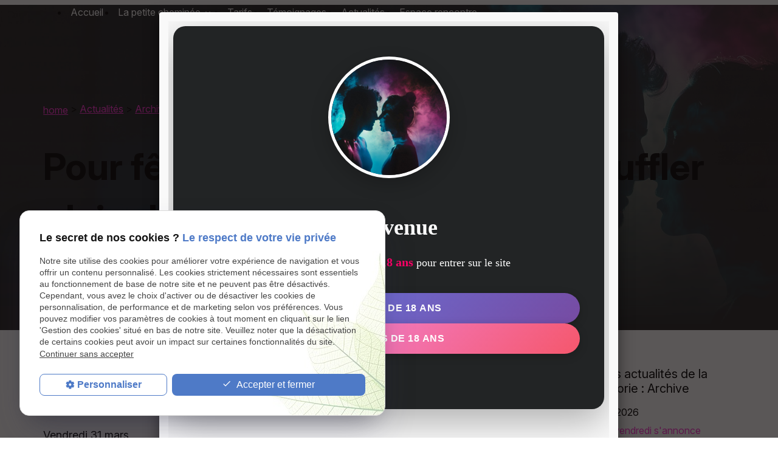

--- FILE ---
content_type: text/html; charset=UTF-8
request_url: https://www.club-libertin-bretagne.com/pour-feter-mes-25-ans--je-veux-souffler-plein-de-belles-bougies_ad268.html
body_size: 7195
content:
<!DOCTYPE html>
<html lang="fr">

	<!-- HEAD -->
	<head>
		<meta charset="UTF-8"/>
		<title>Pour fêter mes 25 ans,  Je veux souffler plein de belles bougies - Soirée libertine</title>
<meta name="keywords" content="Pour fêter mes 25 ans,  Je veux souffler plein de belles bougies" />
<meta name="description" content="Vendredi 31 mars21h30 - 02h00Pour fêter mes 25 ans,Je veux souffler plein de belles bougiesDe toutes les couleurs, je suis très gourmande,J'aime beaucoup être prise à la chaîne.Hommes bien" />
<meta property="og:title" content="Pour fêter mes 25 ans,  Je veux souffler plein de belles bougies - Soirée libertine" />
<meta property="og:type" content="article" />
<meta property="og:url" content="https://www.club-libertin-bretagne.com/pour-feter-mes-25-ans--je-veux-souffler-plein-de-belles-bougies_ad268.html" />
<meta property="og:image" content="https://www.club-libertin-bretagne.com/photos/crop200x200/capturegb31032017.JPG" />
<meta property="og:site_name" content="club-libertin-bretagne.com" />
<meta property="og:description" content="Vendredi 31 mars21h30 - 02h00Pour fêter mes 25 ans,Je veux souffler plein de belles bougiesDe toutes les couleurs, je suis très gourmande,J'aime beaucoup être prise à la chaîne.Hommes bien" />
		<!-- Google Tag Manager -->
<script>(function(w,d,s,l,i){w[l]=w[l]||[];w[l].push({'gtm.start':
new Date().getTime(),event:'gtm.js'});var f=d.getElementsByTagName(s)[0],
j=d.createElement(s),dl=l!='dataLayer'?'&l='+l:'';j.async=true;j.src=
'https://www.googletagmanager.com/gtm.js?id='+i+dl;f.parentNode.insertBefore(j,f);
})(window,document,'script','dataLayer','GTM-NKVFPMM2');</script>
<!-- End Google Tag Manager -->


<meta name="viewport" content="initial-scale=1.0, minimum-scale=1.0, maximum-scale=5.0, width=device-width" />

<!-- Colors -->
<meta name="msapplication-TileColor" content="#FFFFFF" />
<meta name="msapplication-TileImage" content="/public/assets/gifs/icons/ms-icon-144x144.png" />

<!-- Icons -->
<link rel="apple-touch-icon" sizes="57x57" href="./public/assets/gifs/icons/apple-icon-57x57.png" />
<link rel="apple-touch-icon" sizes="60x60" href="./public/assets/gifs/icons/apple-icon-60x60.png" />
<link rel="apple-touch-icon" sizes="72x72" href="./public/assets/gifs/icons/apple-icon-72x72.png" />
<link rel="apple-touch-icon" sizes="76x76" href="./public/assets/gifs/icons/apple-icon-76x76.png" />
<link rel="apple-touch-icon" sizes="114x114" href="./public/assets/gifs/icons/apple-icon-114x114.png" />
<link rel="apple-touch-icon" sizes="120x120" href="./public/assets/gifs/icons/apple-icon-120x120.png" />
<link rel="apple-touch-icon" sizes="144x144" href="./public/assets/gifs/icons/apple-icon-144x144.png" />
<link rel="apple-touch-icon" sizes="152x152" href="./public/assets/gifs/icons/apple-icon-152x152.png" />
<link rel="apple-touch-icon" sizes="180x180" href="./public/assets/gifs/icons/apple-icon-180x180.png" />
<link rel="icon" type="image/png" sizes="192x192" href="./public/assets/gifs/icons/android-icon-192x192.png" />
<link rel="icon" type="image/png" sizes="32x32" href="./public/assets/gifs/icons/favicon-32x32.png" />
<link rel="icon" type="image/png" sizes="96x96" href="./public/assets/gifs/icons/favicon-96x96.png" />
<link rel="icon" type="image/png" sizes="16x16" href="./public/assets/gifs/icons/favicon-16x16.png" />

<!-- Manifest -->
<link rel="manifest" href="./manifest.json" />

<!-- Font -->
<link rel="preload stylesheet" as="style"
    href="https://fonts.googleapis.com/icon?family=Material+Icons+Outlined&display=block" />
<link rel="preconnect" href="https://fonts.googleapis.com">
<link rel="preconnect" href="https://fonts.gstatic.com" crossorigin>
<link
    href="https://fonts.googleapis.com/css2?family=Inter:ital,opsz,wght@0,14..32,100..900;1,14..32,100..900&family=Montserrat:ital,wght@0,100..900;1,100..900&display=swap"
    rel="stylesheet">


    <link rel="preconnect" href="https://fonts.googleapis.com">
<link rel="preconnect" href="https://fonts.gstatic.com" crossorigin>
<link href="https://fonts.googleapis.com/css2?family=Inter:ital,opsz,wght@0,14..32,100..900;1,14..32,100..900&family=Outfit:wght@100..900&display=swap" rel="stylesheet">

<!-- CSS -->
<link rel="preload stylesheet" as="style" href="/ressources/20121001/css/fancybox/jquery.fancybox.css" />
<link rel="preload stylesheet" as="style" href="/ressources/v2.0.3/css/styleiecheck.css" />
<link rel="preload stylesheet" as="style" href="./public/css/animations.css" />
<link rel="preload stylesheet" as="style" href="./public/css/components/slick/slick.css" />
<link rel="preload stylesheet" as="style" href="./public/css/components/slick/accessible-slick-theme.css" />

<link rel="preload stylesheet" as="style" href="./public/css/main.css" />
<link rel="preload stylesheet" as="style" href="./public/css/ds.css" />
<link rel="preload stylesheet" as="style" href="./public/css/theme.css" />

<link rel="preload stylesheet" as="style" href="./public/css/components/css-actualites.css" />

<style>
:root {
    --icon-font: 'Material Icons Outlined';
}
</style>

<!-- Javascript -->
<script rel="preload" as="script" src="/ressources/20121001/js/jquery.min.js"></script>
<script src="https://npmcdn.com/imagesloaded@4.1/imagesloaded.pkgd.js"></script>
	<a href="include/begin.inc.php" rel="nofollow" id="open_fancy" style="display:none"></a>
	<!-- Debut de la fancybox Age-->
	<script language="javascript" type="text/javascript">
		$(document).ready(function () {
			$('#open_fancy').fancybox({
				closeClick: false,
				closeBtn: false,
				autoResize: false,
				maxWidth: 725,
				minHeight: 700,
				maxHeight: 700,
				type: 'iframe',
				helpers: {
					overlay: {
						closeClick: false
					}
				},
				keys: {
					close: null
				}
			});

			$('#open_fancy').trigger('click');

		});
	</script>
	<!-- Fin de la fancybox Age-->

<script type="application/ld+json">
[
  {
    "@context": "https://schema.org",
    "@type": "EntertainmentBusiness",
    "name": "La Petite Cheminée",
    "description": "La Petite Cheminée, club libertin échangiste à Châteaugiron, proche de Rennes, vous accueille de partout en France.",
    "url": "https://www.club-libertin-bretagne.com/",
    "logo": "https://www.club-libertin-bretagne.com/public/assets/gifs/logo.png",
    "image": [
      "https://www.club-libertin-bretagne.com/public/assets/gifs/logo.png"
    ],
    "address": {
      "@type": "PostalAddress",
      "streetAddress": "Zone Activité de la hutte au renard",
      "addressLocality": "Saint Aubain du Pavail",
      "postalCode": "35410",
      "addressCountry": "FR"
    },
    "telephone": "+33299374701",
    "aggregateRating": {
      "@type": "AggregateRating",
      "ratingValue": 4.2,
      "reviewCount": 25
    },
    "openingHoursSpecification": [
      {
        "@type": "OpeningHoursSpecification",
        "dayOfWeek": "Friday",
        "opens": "21:30",
        "closes": "02:00"
      },
      {
        "@type": "OpeningHoursSpecification",
        "dayOfWeek": "Saturday",
        "opens": "21:30",
        "closes": "03:00"
      }
    ]
  }
]
</script>
	</head>

	<!-- BODY -->
	<body class="actualites-detail">

		<!-- HEADER -->
		<header>
			

<div class="menu-mobile sticky-mobile">
  <div class="container">
    <div class="row s-between s-middle menu-mobile-content">
      <div class="topbar-brand col">
                <div class="brand">
    <a href="/" target="_self" class="logo gtm-global-logo" title="Aller &agrave; la page d'accueil">
        <div class="row s-middle s-start">
            <div class="col">
                
                
               
                    
                    <img src="public/assets/gifs/logo.png" width="150" height="60" alt="La petite cheminée Club Libertin" class="" />
                    
               
            </div>
            
        </div>
    </a>
</div>      </div>
      <span class="menu-title col">Menu</span>
      <button class="btn-menu col" id="menu-back">
        <span class="material-icons-outlined">arrow_back</span>
      </button>
      <div class="col"> 
        <div class="row s-end s-middle">
          <div class="col no-mobile no-menu-opened">
            <address class="contactInfos contactInfos--phone">
              <div class="contactInfos__textIcon textIcon">
                <span class="textIcon__media textIcon__media--left icon icon--24 material-icons-outlined" aria-hidden="true">phone</span>
                <span class="textIcon__text">    <!-- NUMÉRO DE TÉLÉPHONE -->
    <a
    href="tel:+33299374701"
    title="T&eacute;l&eacute;phoner au 02 99 37 47 01" class="tel gtm-global-tel">
    02 99 37 47 01    </a>
</span>
              </div>
            </address>
          </div>
                      <div class="col no-mobile top-bar-cta no-menu-opened">
              <a href="contact-club-libertin.php" target="_self" title="Aller &agrave; la page Contact" class="button button--conversion">
      <span class="button__label">
    Je prends contact    <span class="button__icon button__icon--right material-icons-outlined" aria-hidden="true">arrow_outward</span> 
  </span>

</a>            </div>
                      
          <button class="btn-menu col gtm-menu-mobile-btn" id="menu-burger">
            <span class="primary-90 primary-text material-icons-outlined">menu</span>
            <span class="primary-90 primary-text close-mobile material-icons-outlined">close</span>
          </button>
        </div>
      </div>
    </div>
  </div>
</div>


<div class="headerLogoLeft headerLogoLeft--a header-content sticky-desktop">

  
  <div class="top-bar d-none">  
    <div class="container">
      <div class="row l-middle l-between">
        <div class="col desktop-only">
          <address class="contactInfosList contactInfosList--directionHorizontal">
            <ul>
              <li class="contactInfosList__contactInfos contactInfos contactInfos--phone">
                                <div class="contactInfos__textIcon textIcon">
                  <span class="textIcon__media textIcon__media--left icon icon--24 material-icons-outlined" aria-hidden="true">phone</span>
                  <span class="textIcon__text">    <!-- NUMÉRO DE TÉLÉPHONE -->
    <a
    href="tel:+33299374701"
    title="T&eacute;l&eacute;phoner au 02 99 37 47 01" class="tel gtm-global-tel">
    02 99 37 47 01    </a>
</span>
                </div>
              </li>
                                        </ul>
          </address>    
        </div>        
        <div class="col">
          <div class="row l-middle l-end">
                          <div class="col">
                                         
                <div class="topbar-nav-container">
                  <nav id="topbar-nav" class="nav">
                                      </nav>
                </div>
              </div>
                        <div class="col desktop-only">
              <ul class="socialLinkList gtm-reseaux-sociaux">
	<!-- FACEBOOK -->
	<li>
		<a href="https://www.facebook.com" target="_blank" rel="noopener nofollow noreferrer" title="Consulter la page Facebook" class="RS link RS link gtm-global-facebook">
			<svg width="24" height="24" viewBox="0 0 24 24" fill="none" xmlns="http://www.w3.org/2000/svg" aria-labelledby="facebook-title-1" role="img" focusable="false">
				<title id="facebook-title-1" lang="fr">Logo Facebook</title>
				<g clip-path="url(#clip0_533_8208)">
					<path d="M12 2C6.477 2 2 6.477 2 12C2 16.991 5.657 21.128 10.438 21.879V14.89H7.898V12H10.438V9.797C10.438 7.291 11.93 5.907 14.215 5.907C15.309 5.907 16.453 6.102 16.453 6.102V8.562H15.193C13.95 8.562 13.563 9.333 13.563 10.124V12H16.336L15.893 14.89H13.563V21.879C18.343 21.129 22 16.99 22 12C22 6.477 17.523 2 12 2Z" fill="#1877F2"/>
				</g>
				<defs>
					<clipPath id="clip0_533_8208">
						<rect width="24" height="24" fill="white"/>
					</clipPath>
				</defs>
			</svg> <!-- Facebook -->
		</a>
	</li>
	</ul>            </div>
                                  </div>
        </div>  
      </div>
    </div>   
  </div> 

  
  <div class="main-header-content">
    <div class="container"> 
      <div class="row s-center m-middle xl-between">
        <div class="col desktop-only">
          <div class="brand">
    <a href="/" target="_self" class="logo gtm-global-logo" title="Aller &agrave; la page d'accueil">
        <div class="row s-middle s-start">
            <div class="col">
                
                
               
                    
                    <img src="public/assets/gifs/logo.png" width="150" height="60" alt="La petite cheminée Club Libertin" class="" />
                    
               
            </div>
            
        </div>
    </a>
</div>        </div>
        <div class="col">
              <div id="nav-container">
                <nav id="main-nav" class="nav">
                  <ul><li class="firstLi"><a href="/">Accueil</a></li><li class="firstLi sous_menu"><a href="club-partouze-rennes.php">La petite cheminée</a><ul class="dropdown"><li class="sousLi"><a href="soiree-libertine-gangbang.php">Concept</a></li></ul><li class="firstLi"><a href="tarif-club-libertin.php">Tarifs</a></li><li class="firstLi"><a href="temoignage_cl2.html">Témoignages</a></li><li class="firstLi"><a href="blog_al1.html">Actualités</a></li><li class="firstLi"><a href="https://lapetitecheminee.owiii.fr/" target="_blank" rel="nofollow">Espace rencontre</a></li><li class="firstLi contact-link"><a href="contact-club-libertin.php">Contact</a></li><li class="firstLi no-menu"><a href="politique-de-confidentialite.php">Politique de confidentialité</a></li></ul>                </nav>
              </div>                        
        </div>
        <div class="col">
          <div class="row l-middle l-end">
            
            
            <div class="col desktop-only">
              <address class="contactInfos contactInfos--phone">
                <div class="contactInfos__textIcon textIcon">
                  <span class="textIcon__text color-gray0">    <!-- NUMÉRO DE TÉLÉPHONE -->
    <a
    href="tel:+33299374701"
    title="T&eacute;l&eacute;phoner au 02 99 37 47 01" class="tel gtm-global-tel">
    02 99 37 47 01    </a>
</span>
                </div>
              </address>
            </div>
                          <div class="col desktop-only">
                <a href="contact-club-libertin.php" target="_self" title="Aller &agrave; la page Contact" class="button button--conversion">
      <span class="button__label">
    Je prends contact    <span class="button__icon button__icon--right material-icons-outlined" aria-hidden="true">arrow_outward</span> 
  </span>

</a>              </div>
                                  </div>
        </div>
      </div>
    </div>
  </div>         
</div>


 
    <div class="fold">
    <div class="container">
            <div class="fold-actions">         <div class="mobile-only">
          <address class="contactInfos contactInfos--phone">
            <div class="contactInfos__textIcon textIcon">
               <span class="textIcon__text">    <!-- NUMÉRO DE TÉLÉPHONE -->
    <a
    href="tel:+33299374701"
    title="T&eacute;l&eacute;phoner au 02 99 37 47 01" class="tel gtm-global-tel">
    02 99 37 47 01    </a>
</span>
            </div>
          </address>
        </div>
                  <div>
            <a href="contact-club-libertin.php" target="_self" title="Aller &agrave; la page Contact" class="button button--conversion">
      <span class="button__label">
    Je prends contact    <span class="button__icon button__icon--right material-icons-outlined" aria-hidden="true">arrow_outward</span> 
  </span>

</a>          </div>
                      </div>
    </div>
  </div>
		</header>

		<!-- MAIN -->
		<main>
			<div class="section">
				<div class="container">
					

<div class="hero-interne color-gray0 lg:pt-40 lg:pb-20 pb-2 pt-16 position-relative">
    <nav id="fil_ariane"><a href="/"><span class="material-icons">home</span></a> <span class="ecart">&gt;</span>  <a href="actualites_al.html">Actualités</a> <span class="ecart">&gt;</span>  <a href="/archive_al7.html">Archive</a> <span class="ecart">&gt;</span>  Pour fêter mes 25 ans,  Je veux souffler plein de belles bougies</nav>        <h1>Pour fêter mes 25 ans,  Je veux souffler plein de belles bougies</h1>
    </div>

<div class="mt-10 "></div>


<div class="row" id="container_actualite_listing">

    <div class="col detail-actu">
                <div id="actu-categories-detail" class="mb-3">
            <ul class="tagGroup">
                                <li>
                    <a class="tag tag--lg tag--primary" href="archive_al7.html"
                        title="Archive" target="_self">
                        <span class="tag__label">Archive</span>
                    </a>
                </li>
                            </ul>
        </div>
        <div class="date actualites-date actualites-detail-date line-clamp-1">
            <span class="textIcon">
                <span
                    class="textIcon__media textIcon__media--left icon icon--20 material-icons-outlined"
                    aria-hidden="true">calendar_month</span>
                <span class="textIcon__text">
                    31/03/2017                </span>
            </span>
        </div>
                <div class="detail-actu-image">
            <a class="lightbox" data-fancybox-group="actu_268"  href="https://www.club-libertin-bretagne.com/photos/capturegb31032017.JPG"><img src="https://www.club-libertin-bretagne.com/photos/464x517/capturegb31032017.JPG" title="Pour fêter mes 25 ans,  Je veux souffler plein de belles bougies" alt="Pour fêter mes 25 ans,  Je veux souffler plein de belles bougies" loading="lazy" width="464" height="517" /></a>        </div>
                        <div class="detail-actu-contenu">
            <span id="p113" style="font-size: large;"><br />Vendredi 31 mars</span><br /><span id="p114" style="font-size: large;"><br />21h30 - 02h00</span><br /><span id="p115" style="font-size: large;"><br />Pour f&ecirc;ter mes 25 ans,</span><br /><span id="p116" style="font-size: large;"><br /><br /><br />Je veux souffler plein&nbsp;de belles bougies</span><br /><span id="p117" style="font-size: large;"><br />De toutes les couleurs, je suis tr&egrave;s gourmande,</span><br /><span id="p118" style="font-size: large;"><br />J'aime beaucoup &ecirc;tre prise&nbsp;&agrave; la cha&icirc;ne.</span><br /><span id="p119" style="font-size: large;"><br />Hommes bien membr&eacute;s voir tr&egrave;s bien membr&eacute;s,</span><br /><span id="p120" style="font-size: large;"><br />Je serais heureuse de vous recevoir. Malheureusement,</span><br /><span id="p121" style="font-size: large;"><br />Je ne fais pas dans&nbsp;l'anal par contre,</span><br /><span id="p122" style="font-size: large;"><br />Je ne dis jamais non &agrave; un bon coup de langue &nbsp;</span><br /><span id="p123" style="font-size: large;"><br />si c'est&nbsp;gentiment demand&eacute;.</span>        </div>
                <div class="detail-actu-reseaux-sociaux gtm-actu-reseaux-sociaux">
            <div>
                                <span class="tacTwitter"></span><a href="https://twitter.com/share" class="twitter-share-button"
                    data-via="twitter_username" data-count="none" data-dnt="true"></a>
                            </div>
            <div>
                                <div class="fb-like pt-3" data-layout="button" data-action="like" data-share="false"></div>
                            </div>
            <div class="clear_both"></div>
        </div>
    </div>
        <div class="listing-autres-actus-categorie col s12 l3 offset-l1">
        <div id="listing-autres-actus-categorie" class="card card--contentSizeContained min-height-min bg-gray50">
            <div class="card__content">
                <div class="card__body">
                    <span class="display-xs">
                        Autres actualités                        de la catégorie : Archive                    </span>
                    <ul class="pl-0">
                                                <li>
                            <span class="bold listing-autres-actus-categorie-mois">
                                janvier 2026                            </span>
                            <ul class="pl-6">
                                                                <li class="mt-2">
                                    <a href="ce-vendredi-s-annonce-encore-tres-chaude-au-club-libertin-la-petite-cheminee-a-proximite-de-rennes-_ad2803.html" class="link">
                                        Ce vendredi s'annonce encore très chaude au club libertin la petite cheminée à proximité de Rennes.                                    </a>
                                </li>
                                                                <li class="mt-2">
                                    <a href="matinee-tres-debridee-ou-lili-vous-attends-tres-nombreux-au-club-libertin-la-petite-cheminee_ad2806.html" class="link">
                                        Matinée très débridée ou Lili vous attends très nombreux au club libertin la petite cheminée                                    </a>
                                </li>
                                                                <li class="mt-2">
                                    <a href="ce-samedi-s-annonce-encore-une-fois-de-plus-tres-debride-au-club-libertin-la-petite-cheminee-a-proximite-de-rennes-_ad2794.html" class="link">
                                        Ce samedi s'annonce encore une fois de plus très débridé au club libertin la petite cheminée à proximité de Rennes.                                    </a>
                                </li>
                                                                <li class="mt-2">
                                    <a href="club-libertin-la-petite-cheminee-vous-annonce-encore-un-vendredi-extreme-dans-la-luxure_ad2791.html" class="link">
                                        Club libertin la petite cheminée vous annonce encore un vendredi extrême dans la luxure                                    </a>
                                </li>
                                                                <li class="mt-2">
                                    <a href="ce-premier-samedi-de-l-annee-au-club-libertin-la-petite-cheminee-commence-vraiment-tres-chaud-malgre-le-climat-hivernal_ad2788.html" class="link">
                                        Ce premier samedi de l'année au club libertin la petite cheminée commence vraiment très chaud malgré le climat hivernal                                    </a>
                                </li>
                                                            </ul>
                        </li>
                                            </ul>
                    <div class="card__footer">
                        <div class="buttonGroup">
                            <a href="actualites_al.html" target="_self"
                                title="Voir toutes les actualités"
                                class="button button--secondary lg:width-full">
                                <span
                                    class="button__label">Voir toutes les actualités</span>
                            </a>
                        </div>
                    </div>
                </div>
            </div>
        </div>
    </div>
    </div>				</div>
			</div>
		</main>

		<!-- FOOTER -->
		<footer>
			
<div class="footer footerLogoLeft footerLogoLeft--a">
    <div class="container">
        <div class="footer__mainContent row l-around xl-between">
            <div class="col xl3 l12 footer__brand">
                <div class="brand">
    <a href="/" target="_self" class="logo gtm-global-logo" title="Aller &agrave; la page d'accueil">
        <div class="row s-middle s-start">
            <div class="col">
                
                
               
                    
                    <img src="public/assets/gifs/logo.png" width="150" height="60" alt="La petite cheminée Club Libertin" class="" />
                    
               
            </div>
            
        </div>
    </a>
</div>                <div class="brand-text font-sm mt-3">La Petite Cheminée, club libertin échangiste à Châteaugiron, proche de Rennes, vous accueille de partout en France.</div>
            </div>
            <div class="col">
                <address class="contactInfos contactInfos--phone">
                    <div class="contactInfos__title">
                        <p class="color-accent500 font-semibold">Téléphone</p>
                    </div>
                    <div class="contactInfos__textIcon textIcon">
                        <span class="textIcon__text">    <!-- NUMÉRO DE TÉLÉPHONE -->
    <a
    href="tel:+33299374701"
    title="T&eacute;l&eacute;phoner au 02 99 37 47 01" class="tel gtm-global-tel">
    02 99 37 47 01    </a>
</span>
                    </div>
                </address>
            </div>
            <div class="col">
                <address class="contactInfos contactInfos--address contactInfos--address2lines">
                    <div class="contactInfos__title">
                        <p class="color-accent500 font-semibold">Adresse</p>
                    </div>
                    <div class="contactInfos__textIcon textIcon">
                        <span class="textIcon__text">    <!-- ADRESSE POSTALE -->
            <a
        href="https://maps.app.goo.gl/KjjQdYL44SKRBA7U9"
        target="_blank"
        rel="noopener noreferrer nofollow"
        title="Voir le plan d'acc&egrave;s"
        class="lien-maps gtm-global-adresse">
            <span>Zone Activité de la hutte au renard&nbsp;<br></span>35410&nbsp;Saint Aubain du Pavail        </a>
    </span>
                    </div>
                </address>
            </div>
            <div class="col">
                <div class="contactInfos contactInfos--schedulePeriod">
                    <div class="contactInfos__title">
                        <p class="color-accent500 font-semibold">Horaires</p>
                    </div>
                    <div class="contactInfos__textIcon textIcon">
                        <table class="textIcon__text horaires">
    <tbody>
       
            <tr class="">
                <td>Lundi :</td>
                <td>Sur demande</td>
            </tr>
            <tr class="">
                <td>Mardi :</td>
                <td>Sur demande</td>
            </tr>
            <tr class="bold">
                <td>Mercredi :</td>
                <td>Sur demande</td>
            </tr>
            <tr class="">
                <td>Jeudi :</td>
                <td>Sur demande</td>
            </tr>
            <tr class="">
                <td>Vendredi :</td>
                <td>21h30 - 2h00</td>
            </tr>
            <tr class="">
                <td>Samedi :</td>
                <td>21:30 - 03:00</td>
            </tr>
       
        <tr class="">
            <td>Dimanche :</td>
            <td>Sur demande</td>
        </tr>
    </tbody>
</table>
                    </div>
                </div>
            </div>
                   </div>
                <div class="footer__legalInfos">
                        <nav class="footer__nav footer__legalNav pt-3 width-fit">
                <div class="buttonGroup buttonGroup--center">
                    <a href="/ressources/ajax/mentions_legales_box.php" target="_self" title="Afficher les mentions l&eacute;gales" data-fancybox-type="iframe" class="link ML_box" rel="nofollow">
                        <span> Mentions l&eacute;gales</span>
                    </a>
                    <a href="politique-de-confidentialite.php" target="_self" title="Aller &agrave; la page Politique de confidentialit&eacute;" class="link" rel="nofollow">
                        <span >Politique de confidentialit&eacute;</span>
                    </a>
                    <a href="#gestion-des-cookies" title="Afficher la gestion des cookies" class="link">
                        <span >Gestion des cookies</span>
                    </a>
                    <a href="plan-site.php" target="_self" title="Aller &agrave; la page Plan du site" class="link">
                        <span >Plan du site</span>
                    </a>
                </div>
            </nav>
        </div>
    </div>
</div>

<!-- TAP BAR MOBILE -->
<div class="tap-bar no-desktop">
    <div class="container">
        <div class="row">
            <!-- PLAN D'ACCES -->
            <div class="col">
                <div class="tap-bar-item tap-bar-map x-small primary white-text" id="gtm-tap-bar-map">
                    <span class="material-icons-outlined">place</span>
                    <a href="https://maps.app.goo.gl/KjjQdYL44SKRBA7U9" target="_blank" rel="noopener noreferrer nofollow" title="Voir le plan d'acc&egrave;s" class="lien-maps lien-raccourci bold">Plan d'accès</a>
                </div>
            </div>
            <!-- CONTACT -->
             
                <div class="col">
                    <div class="tap-bar-item tap-bar-contact x-small accent white-text" id="gtm-tap-bar-contact">
                        <span class="material-icons-outlined">contact_page</span>
                        <a href="contact-club-libertin.php" target="_self" title="Aller &agrave; la page Contact" class="bold">Contact</a>
                    </div>
                </div>
                        <!-- TELEPHONE -->
            <div class="col">
                <div class="tap-bar-item tap-bar-tel x-small primary white-text" id="gtm-tap-bar-tel">
                    <span class="material-icons-outlined">phone</span>
                                            <a href="tel:+33299374701" title="T&eacute;l&eacute;phoner au 02 99 37 47 01" class="tel bold">02 99 37 47 01</a>
                                    </div>
            </div>
                    </div>
    </div>    
</div>		</footer>

		<!-- SCRIPTS -->
		<script rel="preload" src="/ressources/rwd.v1.1/js/outils.js" as="script"></script>
<script rel="preload" src="/ressources/20121001/js/jquery.fancybox.js" as="script"></script>
<script rel="preload" src="/ressources/4.0.1/js/axeslick.min.js"></script>
<script rel="preload" src="public/js/slick-config.js" as="script"></script>
<script rel="preload" src="public/js/main.js" as="script"></script>

<link href="/ressources/css/navigateurObsolete.css" rel="preload stylesheet" type="text/css" as="style"/>
<link rel="alternate" type="application/rss+xml" title="Actualités de club-libertin-bretagne.com" href="/rss.xml"/><script rel="preload" type="text/javascript" src="/ressources/js/tarteaucitron/tarteaucitron.js" as="script"></script>
<script rel="preload" type="text/javascript" src="/ressources/js/tarteaucitron/tarteaucitron_init.js" as="script"></script>
<script rel="preload" type="text/javascript" src="/ressources/js/navigateurObsolete.js" as="script"></script>
<script rel="preload" type="text/javascript" src="/ressources/js/newsletter.js" as="script"></script>
<script type="text/javascript">
(tarteaucitron.job = tarteaucitron.job || []).push("twitter");
</script>
<script type="text/javascript">
(tarteaucitron.job = tarteaucitron.job || []).push("googlemapssearch");
</script>
<script type="text/javascript">
(tarteaucitron.job = tarteaucitron.job || []).push("facebook");
</script>
<script type="text/javascript">
(tarteaucitron.job = tarteaucitron.job || []).push("youtube");
</script>
<script type="text/javascript">
(tarteaucitron.job = tarteaucitron.job || []).push("gcmadstorage");
</script>
<script type="text/javascript">
(tarteaucitron.job = tarteaucitron.job || []).push("gcmanalyticsstorage");
</script>
<script type="text/javascript">
(tarteaucitron.job = tarteaucitron.job || []).push("gcmpersonalization");
</script>
<script type="text/javascript">
(tarteaucitron.job = tarteaucitron.job || []).push("gcmadsuserdata");
</script>

<script>
//This is the "Offline page" service worker

//Add this below content to your HTML page, or add the js file to your page at the very top to register service worker
if (navigator.serviceWorker.controller) {
    console.log('[PWA Builder] active service worker found, no need to register')
} else {
    //Register the ServiceWorker
    navigator.serviceWorker.register('/pwabuilder-sw.js', {
        scope: './'
    }).then(function(reg) {
        // console.log('Service worker has been registered for scope:'+ reg.scope);
    });
}
</script>		<section id="IEcheck"></section>

	</body>
</html>

--- FILE ---
content_type: text/html; charset=UTF-8
request_url: https://www.club-libertin-bretagne.com/include/begin.inc.php
body_size: 1591
content:
<html>

<head>
  <title></title>
  <script src="/ressources/20121001/js/jquery.min.js"></script>
  <link rel="stylesheet" href="../public/css/theme.css" type="text/css" media="screen" charset="utf-8" />
  <style>
    body {
      background: none;
    } 
  </style>
  <script language="javascript" type="text/javascript">
    $(document).ready(function() {
      $('#maj-ok').click(function() {
        $('#form-majeur').submit();
      });
      $('#maj-ko').click(function() {
        $('.mess_err').show();
        setTimeout(function() {
          parent.document.location.href = "http://www.google.com";
        }, 0);
      });
          });
  </script>
</head>

<body style="color: var(--shade-background);">
  <a href="begin.inc.php" rel="nofollow" id="open_fancy" style="display:none"></a>
  <div class="box-layer" style="background: #DFDEDE; text-align:center">
    <div class="fake_box">
      <div class="corps_box">
        <div class="popup_content">
          <img src="../public/assets/gifs/hero-01.jpg" width="190" height="190" class="popup_logo" />
          <h2>Bienvenue</h2>
          <h3>Vous devez avoir plus de <strong style="color:#FF0066">18 ans</strong> pour entrer sur le site</h3>
          <div id="formulaire_majeur">
            <form id="form-majeur" method="post" action="begin.inc.php">
              <input id="maj-ok" type="button" value="J'ai plus de 18 ans" name="ok" />
              <input id="maj-ko" type="button" value="J'ai moins de 18 ans" name="ko" />
              <input type="hidden" value="blabla" name="ok">
            </form>
          </div>
          <p class='mess_err' style="display:non">Pour accédez à ce site vous devez être âgé de 18 ans au moins.</p>
        </div>
      </div>
    </div>
  </div>
</body>

</html>

<style>

/* Container principal */
.box-layer {
  background: #222425!important;
  border-radius: 20px;
  box-shadow: 0 20px 60px rgba(0, 0, 0, 0.3);
  width: 100%;
  overflow: hidden;
  text-align: center;
}

.fake_box,
.corps_box {
  width: 100%;
}

.popup_content {
  padding: 50px 40px;
  text-align: center;
}

/* Logo */
.popup_logo {
  width: 190px;
  height: 190px;
  border-radius: 50%;
  object-fit: cover;
  margin-bottom: 30px;
  border: 5px solid #fff;
  box-shadow: 0 10px 30px rgba(0, 0, 0, 0.2);
  object-position: right;
}

/* Titres */
h2 {
  font-size: 36px;
  color: white;
  margin-bottom: 20px;
  font-weight: 700;
  font-family: Cambria, Cochin, Georgia, Times, 'Times New Roman', serif;
}

h3 {
  font-size: 18px;
  color: white;
  margin-bottom: 35px;
  line-height: 1.6;
  font-weight: 400;
    font-family: Cambria, Cochin, Georgia, Times, 'Times New Roman', serif;

}

h3 strong {
  color: #FF0066;
  font-weight: 700;
  font-size: 20px;
}

/* Formulaire */
#formulaire_majeur {
  display: flex;
  flex-direction: column;
  gap: 15px;
  margin-bottom: 25px;
}

#form-majeur {
  display: flex;
  flex-direction: column;
  gap: 15px;
}

/* Boutons */
input[type="button"] {
  padding: 16px 32px;
  font-size: 16px;
  font-weight: 600;
  border: none;
  border-radius: 50px;
  cursor: pointer;
  transition: all 0.3s ease;
  text-transform: uppercase;
  letter-spacing: 0.5px;
  box-shadow: 0 4px 15px rgba(0, 0, 0, 0.2);
}

#maj-ok {
  background: linear-gradient(135deg, #667eea 0%, #764ba2 100%);
  color: white;
}

#maj-ok:hover {
  transform: translateY(-2px);
  box-shadow: 0 6px 20px rgba(102, 126, 234, 0.4);
}

#maj-ko {
  background: linear-gradient(135deg, #f093fb 0%, #f5576c 100%);
  color: white;
}

#maj-ko:hover {
  transform: translateY(-2px);
  box-shadow: 0 6px 20px rgba(245, 87, 108, 0.4);
}

input[type="button"]:active {
  transform: translateY(0);
}

/* Message d'erreur */
.mess_err {
  color: #e74c3c;
  font-size: 14px;
  font-weight: 500;
  margin-top: 15px;
  display: none;
  background: rgba(231, 76, 60, 0.1);
  padding: 12px;
  border-radius: 8px;
  border-left: 4px solid #e74c3c;
}
 .fancybox-skin {
      background: #222425!important;

  }
/* Responsive */
@media (max-width: 600px) {
  .popup_content {
    padding: 40px 25px;
  }

  h2 {
    font-size: 28px;
  }

  h3 {
    font-size: 16px;
  }

  .popup_logo {
    width: 150px;
    height: 150px;
  }

  input[type="button"] {
    padding: 14px 28px;
    font-size: 14px;
  }
 
}

</style>

--- FILE ---
content_type: text/css
request_url: https://www.club-libertin-bretagne.com/public/css/components/slick/slick.css
body_size: 1224
content:
/* Variables
 * ========================================================================== */
:root {
  /* Colors
     * ====== */
  --primary-color: hsla(var(--primary-h), var(--primary-s), var(--primary-l), 1);
  --primary-color-lighten: hsla(var(--primary-h), var(--primary-s), calc(var(--primary-l) + 10%), 1);
  --primary-color-darken: hsla(var(--primary-h), var(--primary-s), calc(var(--primary-l) - 10%), 1);
  --primary-color-10: hsla(var(--primary-h), var(--primary-s), 10%, 1);
  --primary-color-20: hsla(var(--primary-h), var(--primary-s), 20%, 1);
  --primary-color-30: hsla(var(--primary-h), var(--primary-s), 30%, 1);
  --primary-color-40: hsla(var(--primary-h), var(--primary-s), 40%, 1);
  --primary-color-50: hsla(var(--primary-h), var(--primary-s), 50%, 1);
  --primary-color-60: hsla(var(--primary-h), var(--primary-s), 60%, 1);
  --primary-color-70: hsla(var(--primary-h), var(--primary-s), 70%, 1);
  --primary-color-80: hsla(var(--primary-h), var(--primary-s), 80%, 1);
  --primary-color-90: hsla(var(--primary-h), var(--primary-s), 90%, 1);
  --secondary-color: hsla(var(--secondary-h, var(--primary-h)), var(--secondary-s, var(--primary-s)), var(--secondary-l, var(--primary-l)), 1);
  --secondary-color-lighten: hsla(var(--secondary-h, var(--primary-h)), var(--secondary-s, var(--primary-s)), calc(var(--secondary-l, var(--primary-l)) + 10%), 1);
  --secondary-color-darken: hsla(var(--secondary-h, var(--primary-h)), var(--secondary-s, var(--primary-s)), calc(var(--secondary-l, var(--primary-l)) - 10%), 1);
  --secondary-color-10: hsla(var(--secondary-h, var(--primary-h)), var(--secondary-s, var(--primary-s)), 10%, 1);
  --secondary-color-20: hsla(var(--secondary-h, var(--primary-h)), var(--secondary-s, var(--primary-s)), 20%, 1);
  --secondary-color-30: hsla(var(--secondary-h, var(--primary-h)), var(--secondary-s, var(--primary-s)), 30%, 1);
  --secondary-color-40: hsla(var(--secondary-h, var(--primary-h)), var(--secondary-s, var(--primary-s)), 40%, 1);
  --secondary-color-50: hsla(var(--secondary-h, var(--primary-h)), var(--secondary-s, var(--primary-s)), 50%, 1);
  --secondary-color-60: hsla(var(--secondary-h, var(--primary-h)), var(--secondary-s, var(--primary-s)), 60%, 1);
  --secondary-color-70: hsla(var(--secondary-h, var(--primary-h)), var(--secondary-s, var(--primary-s)), 70%, 1);
  --secondary-color-80: hsla(var(--secondary-h, var(--primary-h)), var(--secondary-s, var(--primary-s)), 80%, 1);
  --secondary-color-90: hsla(var(--secondary-h, var(--primary-h)), var(--secondary-s, var(--primary-s)), 90%, 1);
  --accent-color: hsla(var(--accent-h), var(--accent-s), var(--accent-l), 1);
  --accent-color-lighten: hsla(var(--accent-h), var(--accent-s), calc(var(--accent-l) + 10%), 1);
  --accent-color-darken: hsla(var(--accent-h), var(--accent-s), calc(var(--accent-l) - 10%), 1);
  --accent-color-10: hsla(var(--accent-h), var(--accent-s), 10%, 1);
  --accent-color-20: hsla(var(--accent-h), var(--accent-s), 20%, 1);
  --accent-color-30: hsla(var(--accent-h), var(--accent-s), 30%, 1);
  --accent-color-40: hsla(var(--accent-h), var(--accent-s), 40%, 1);
  --accent-color-50: hsla(var(--accent-h), var(--accent-s), 50%, 1);
  --accent-color-60: hsla(var(--accent-h), var(--accent-s), 60%, 1);
  --accent-color-70: hsla(var(--accent-h), var(--accent-s), 70%, 1);
  --accent-color-80: hsla(var(--accent-h), var(--accent-s), 80%, 1);
  --accent-color-90: hsla(var(--accent-h), var(--accent-s), 90%, 1);
  --text-color: hsla(var(--text-h), var(--text-s), var(--text-l), 1);
  --text-color-lighten: hsla(var(--text-h), var(--text-s), calc(var(--text-l) + 10%), 1);
  --text-color-darken: hsla(var(--text-h), var(--text-s), calc(var(--text-l) - 10%), 1);
  --text-color-10: hsla(var(--text-h), var(--text-s), 10%, 1);
  --text-color-20: hsla(var(--text-h), var(--text-s), 20%, 1);
  --text-color-30: hsla(var(--text-h), var(--text-s), 30%, 1);
  --text-color-40: hsla(var(--text-h), var(--text-s), 40%, 1);
  --text-color-50: hsla(var(--text-h), var(--text-s), 50%, 1);
  --text-color-60: hsla(var(--text-h), var(--text-s), 60%, 1);
  --text-color-70: hsla(var(--text-h), var(--text-s), 70%, 1);
  --text-color-80: hsla(var(--text-h), var(--text-s), 80%, 1);
  --text-color-90: hsla(var(--text-h), var(--text-s), 90%, 1);
  --background-color: hsla(var(--background-h), var(--background-s), var(--background-l), 1);
  --background-color-lighten: hsla(var(--background-h), var(--background-s), calc(var(--background-l) + 10%), 1);
  --background-color-darken: hsla(var(--background-h), var(--background-s), calc(var(--background-l) - 10%), 1);
  --background-color-10: hsla(var(--background-h), var(--background-s), 10%, 1);
  --background-color-20: hsla(var(--background-h), var(--background-s), 20%, 1);
  --background-color-30: hsla(var(--background-h), var(--background-s), 30%, 1);
  --background-color-40: hsla(var(--background-h), var(--background-s), 40%, 1);
  --background-color-50: hsla(var(--background-h), var(--background-s), 50%, 1);
  --background-color-60: hsla(var(--background-h), var(--background-s), 60%, 1);
  --background-color-70: hsla(var(--background-h), var(--background-s), 70%, 1);
  --background-color-80: hsla(var(--background-h), var(--background-s), 80%, 1);
  --background-color-90: hsla(var(--background-h), var(--background-s), 90%, 1);
  --success-color: hsla(122, 39%, 49%, 1);
  --error-color: hsla(0, 100%, 45%, 1);
  --info-color: hsla(199, 98%, 48%, 1);
  /* Typography
     * ========== */
  --h4-font-size: 1.25rem;
  --h5-font-size: 1.125rem;
  --h6-font-size: 1rem;
  /* Box-shadow
     * ========== */
  --box-shadow-1: 1px 1px 4px rgba(0, 0, 0, .1);
  --box-shadow-2: 2px 2px 8px rgba(0, 0, 0, .1);
  --box-shadow-3: 4px 4px 12px rgba(0, 0, 0, .1);
  --box-shadow-4: 8px 8px 16px rgba(0, 0, 0, .1);
  --box-shadow-5: 12px 12px 24px rgba(0, 0, 0, .1);
  --box-shadow-primary-1: 1px 1px 4px hsla(var(--primary-h), var(--primary-s), var(--primary-l), .1);
  --box-shadow-primary-2: 2px 2px 8px hsla(var(--primary-h), var(--primary-s), var(--primary-l), .1);
  --box-shadow-primary-3: 4px 4px 12px hsla(var(--primary-h), var(--primary-s), var(--primary-l), .1);
  --box-shadow-primary-4: 8px 8px 16px hsla(var(--primary-h), var(--primary-s), var(--primary-l), .1);
  --box-shadow-primary-5: 12px 12px 24px hsla(var(--primary-h), var(--primary-s), var(--primary-l), .1); }

/* Slider */
.slick-slider {
  position: relative;
  display: block;
  box-sizing: border-box;
  -webkit-touch-callout: none;
  -ms-touch-action: pan-y;
  touch-action: pan-y;
  -webkit-tap-highlight-color: transparent; }

.slick-list {
  position: relative;
  overflow: hidden;
  display: block;
  margin: 0;
  padding: 0; }
  .slick-list:focus {
    outline: none; }
  .slick-list.dragging {
    cursor: pointer;
    cursor: hand; }

.slick-slider .slick-track,
.slick-slider .slick-list {
  -webkit-transform: translate3d(0, 0, 0);
  -moz-transform: translate3d(0, 0, 0);
  -ms-transform: translate3d(0, 0, 0);
  -o-transform: translate3d(0, 0, 0);
  transform: translate3d(0, 0, 0); }

.slick-track {
  position: relative;
  left: 0;
  top: 0;
  display: block;
  margin-left: auto;
  margin-right: auto; }
  .slick-track:before, .slick-track:after {
    content: "";
    display: table; }
  .slick-track:after {
    clear: both; }
  .slick-loading .slick-track {
    visibility: hidden; }

.slick-slide {
  float: left;
  height: 100%;
  min-height: 1px;
  outline: none !important;
  display: none; }
  .slick-slide a {
    outline: none !important; }
  [dir="rtl"] .slick-slide {
    float: right; }
  .slick-slide img {
    display: block; }
  .slick-slide.slick-loading img {
    display: none; }
  .slick-slide.dragging img {
    pointer-events: none; }
  .slick-initialized .slick-slide {
    display: block; }
  .slick-loading .slick-slide {
    visibility: hidden; }
  .slick-vertical .slick-slide {
    display: block;
    height: auto;
    border: 1px solid transparent; }

.slick-arrow.slick-hidden {
  display: none; }

/*# sourceMappingURL=slick.css.map */


--- FILE ---
content_type: text/css
request_url: https://www.club-libertin-bretagne.com/public/css/ds.css
body_size: 31486
content:
.html-block {
  all: revert;
  padding-block: var(--section-padding-block);
}

html {
  font-family: var(--font-text);
  font-size: var(--font-size);
  font-weight: var(--text-default);
  color: var(--shade-text);
  line-height: var(--line-height-md);
}

/* Sections pages internes v1 */

.ac-doubleColonne,
.ac-include .html-block {
  padding-block: calc(var(--section-padding-block) / 2);
}

/* ================ */
/* === SPACINGS === */
/* ================ */

:root {
  --spacing-base: 4px;
  --spacing0: calc(var(--spacing-base) * 0); /* 0px */
  --spacing0-5: calc(var(--spacing-base) * 0.5); /* 2px */
  --spacing1: calc(var(--spacing-base) * 1); /* 4px */
  --spacing1-5: calc(var(--spacing-base) * 1.5); /* 6px */
  --spacing2: calc(var(--spacing-base) * 2); /* 8px */
  --spacing2-5: calc(var(--spacing-base) * 2.5); /* 10px */
  --spacing3: calc(var(--spacing-base) * 3); /* 12px */
  --spacing3-5: calc(var(--spacing-base) * 3.5); /* 14px */
  --spacing4: calc(var(--spacing-base) * 4); /* 16px */
  --spacing4-5: calc(var(--spacing-base) * 4.5); /* 18px */
  --spacing5: calc(var(--spacing-base) * 5); /* 20px */
  --spacing6: calc(var(--spacing-base) * 6); /* 24px */
  --spacing7: calc(var(--spacing-base) * 7); /* 28px */
  --spacing8: calc(var(--spacing-base) * 8); /* 32px */
  --spacing10: calc(var(--spacing-base) * 10); /* 40px */
  --spacing12: calc(var(--spacing-base) * 12); /* 48px */
  --spacing14: calc(var(--spacing-base) * 14); /* 56px */
  --spacing16: calc(var(--spacing-base) * 16); /* 64px */
  --spacing20: calc(var(--spacing-base) * 20); /* 80px */
  --spacing24: calc(var(--spacing-base) * 24); /* 96px */
  --spacing30: calc(var(--spacing-base) * 30); /* 120px */
  --spacing32: calc(var(--spacing-base) * 32); /* 128px */
  --spacing40: calc(var(--spacing-base) * 40); /* 160px */
  --spacing48: calc(var(--spacing-base) * 48); /* 192px */
  --spacing56: calc(var(--spacing-base) * 56); /* 224px */
  --spacing64: calc(var(--spacing-base) * 64); /* 256px */

  /* Section */
  --section-gap-sm: var(--spacing4);
  --section-gap-md: var(--spacing6);
  /* --section-padding-block: var(--spacing10); */

  /* Grid */
  --grid-margin: var(--spacing4);
  --grid-gutter: var(--spacing6);

  /* Text gap */
  --paragraph-gap-xs: var(--spacing0);
  --paragraph-gap-sm: var(--spacing2);
  --paragraph-gap-md: var(--spacing3);
  --paragraph-gap-lg: var(--spacing5);
  --text-list-gap-sm: var(--spacing3);
  --text-list-gap-md: var(--spacing4);
  --text-list-gap-lg: var(--spacing5);
  --text-icon-gap-sm: var(--spacing1);
  --text-icon-gap-md: var(--spacing1-5);
  --text-icon-gap-lg: var(--spacing2);

  /* Button */
  --button-sm-padding-block: var(--spacing1-5);
  --button-sm-padding-inline: var(--spacing3);
  --button-sm-gap: var(--spacing1);
  --button-md-padding-block: var(--spacing2-5);
  --button-md-padding-inline: var(--spacing4-5);
  --button-md-gap: var(--spacing1-5);
  --button-lg-padding-block: var(--spacing3);
  --button-lg-padding-inline: var(--spacing6);
  --button-lg-gap: var(--spacing2);
  --button-icon-font-size-base: calc(var(--text-md) * 1.5);

  /* Tag - Badge */
  --tag-sm-padding-block: var(--spacing1);
  --tag-sm-padding-inline: var(--spacing2);
  --tag-sm-gap: var(--spacing0-5);
  --tag-md-padding-block: var(--spacing1);
  --tag-md-padding-inline: var(--spacing3);
  --tag-md-gap: var(--spacing1);
  --tag-lg-padding-block: var(--spacing1);
  --tag-lg-padding-inline: var(--spacing4);
  --tag-lg-gap: var(--spacing1-5);

  /* Header - Footer */
  --header-gap: var(--spacing3);
  --header-padding-topbar: var(--spacing1-5);
  --header-padding: var(--spacing2);
  --footer-gap: var(--spacing3);
  --footer-padding: var(--spacing6);

  /* Card */
  --card-gap: var(--spacing5);
  --card-icon-size: var(--spacing8);

  /* Component */
  --component-padding-sm: var(--spacing3);
  --component-padding-md: var(--spacing5);
  --component-padding-lg: var(--spacing6);
  --component-padding-xl: var(--spacing12);

  /* Form gap */
  --form-gap-sm: var(--spacing3);
  --form-gap-md: var(--spacing4);

  /* contact infos list */
  --contact-infos-list-gap: var(--spacing3);
}

@media screen and (992px <= width) {
  :root {
    /* Section */
    --section-gap-sm: var(--spacing8);
    --section-gap-md: var(--spacing12);
    /* --section-padding-block: var(--spacing40); */
    /* Header - Footer */
    --header-gap: var(--spacing6);
    --header-padding: var(--spacing2);
  }
}

/* ===================== */
/* === BORDER-RADIUS === */
/* ===================== */

:root {
  --radius-base: 4px;
  --radius0: calc(var(--radius-base) * 0); /* 0px */
  --radius0-5: calc(var(--radius-base) * 0.5); /* 2px */
  --radius1: calc(var(--radius-base) * 1); /* 4px */
  --radius1-5: calc(var(--radius-base) * 1.5); /* 6px */
  --radius2: calc(var(--radius-base) * 2); /* 8px */
  --radius2-5: calc(var(--radius-base) * 2.5); /* 10px */
  --radius3: calc(var(--radius-base) * 3); /* 12px */
  --radius4: calc(var(--radius-base) * 4); /* 16px */
  --radius5: calc(var(--radius-base) * 5); /* 20px */
  --radius6: calc(var(--radius-base) * 6); /* 24px */
  --radius8: calc(var(--radius-base) * 8); /* 32px */
  --radius10: calc(var(--radius-base) * 10); /* 40px */
  --radius12: calc(var(--radius-base) * 12); /* 48px */
  --radius14: calc(var(--radius-base) * 14); /* 56px */
  --radius16: calc(var(--radius-base) * 16); /* 64px */
  --radius20: calc(var(--radius-base) * 20); /* 80px */
  --radius24: calc(var(--radius-base) * 24); /* 96px */
}

/* ================== */
/* === TYPOGRAPHY === */
/* ================== */

:root {
  --font-size-sm: 14px;
  --font-size-md: 16px;

  --minor-third: 1.2;
  --major-third: 1.25;
  --golden-ratio: 1.3;
  --perfect-fourth: 1.333333;

  --text-md: calc(var(--font-size) * 1);
  --text-sm: calc(var(--text-md) / var(--font-ratio));
  --text-xs: calc(var(--text-sm) / var(--font-ratio));
  --text-lg: calc(var(--text-md) * var(--font-ratio));
  --text-xl: calc(var(--text-lg) * var(--font-ratio));
  --text-2xl: calc(var(--text-xl) * var(--font-ratio));

  --display-xs: calc(var(--text-md) * var(--font-ratio));
  --display-sm: calc(var(--display-xs) * var(--font-ratio));
  --display-md: calc(var(--display-sm) * var(--font-ratio));
  --display-lg: calc(var(--display-md) * var(--font-ratio));
  --display-xl: calc(var(--display-lg) * var(--font-ratio));
  --display-2xl: calc(var(--display-xl) * var(--font-ratio));

  --line-height-sm: 1.2;
  --line-height-md: 1.4;
  --line-height-lg: 1.5;

  --font-thin: 100;
  --font-extralight: 200;
  --font-light: 300;
  --font-regular: 400;
  --font-medium: 500;
  --font-semibold: 600;
  --font-bold: 700;
  --font-extrabold: 800;
  --font-black: 900;
}

:where(
    h1,
    .title-1,
    .display-2xl,
    h2,
    .title-2,
    .display-xl,
    h3,
    .title-3,
    .display-lg,
    h4,
    .title-4,
    .display-md,
    h5,
    .title-5,
    .display-sm,
    h6,
    .title-6,
    .display-xs
  ) {
  font-family: var(--font-display);
  font-weight: var(--display-font-weight);
  line-height: var(--line-height-sm);
}

.text-md {
  font-size: var(--text-md);
  line-height: var(--line-height-lg);
}

.text-sm {
  font-size: var(--text-sm);
  line-height: var(--line-height-md);
}

.text-xs {
  font-size: var(--text-xs);
  line-height: var(--line-height-sm);
}

.text-lg {
  font-size: var(--text-lg);
  line-height: var(--line-height-lg);
}
.text-xl {
  font-size: var(--text-xl);
  line-height: var(--line-height-lg);
}
.text-2xl {
  font-size: var(--text-2xl);
  line-height: var(--line-height-lg);
}
.display-xs {
  font-size: var(--display-xs);
  line-height: var(--line-height-sm);
}

.display-sm {
  font-size: var(--display-sm);
  line-height: var(--line-height-sm);
}

.display-md {
  font-size: var(--display-md);
  line-height: var(--line-height-sm);
}

.display-lg {
  font-size: var(--display-lg);
  line-height: var(--line-height-sm);
}

.display-xl {
  font-size: var(--display-xl);
  line-height: var(--line-height-sm);
}

.display-2xl {
  font-size: var(--display-2xl);
  line-height: var(--line-height-sm);
}

h1,
.title-1 {
  font-size: var(--h1-font-size);
}
h2,
.title-2 {
  font-size: var(--h2-font-size);
}
h3,
.title-3 {
  font-size: var(--h3-font-size);
}
h4,
.title-4 {
  font-size: var(--h4-font-size);
}
h5,
.title-5 {
  font-size: var(--h5-font-size);
}
h6,
.title-6 {
  font-size: var(--h6-font-size);
}

@media (width < 992px) {
  :root {
    --display-sm: var(--display-xs);
  }
  h1,
  .title-1 {
    font-size: var(--h1-mobile-font-size);
  }
  h2,
  .title-2 {
    font-size: var(--h2-mobile-font-size);
  }
  h3,
  .title-3 {
    font-size: var(--h3-mobile-font-size);
  }
  h4,
  .title-4 {
    font-size: var(--h4-mobile-font-size);
  }
  h5,
  .title-5 {
    font-size: var(--h5-mobile-font-size);
  }
  h6,
  .title-6 {
    font-size: var(--h6-mobile-font-size);
  }
}

/* ============== */
/* === COLORS === */
/* ============== */

:root {
  --success: hsl(137, 64%, 40%);
  --danger: hsl(3, 87%, 49%);
  --warning: hsl(34, 94%, 53%);
  --info: hsl(215, 87%, 51%);
  --black: black;
  --visited-link: var(--button-default-color);

  /* --base-gray: var(--gray, color-mix(in srgb, var(--brand) 20%, gray)); */
  --gray0: color-mix(in srgb, var(--base-gray) 0%, white);
  --gray50: color-mix(in srgb, var(--base-gray) 10%, white);
  --gray100: color-mix(in srgb, var(--base-gray) 20%, white);
  --gray200: color-mix(in srgb, var(--base-gray) 40%, white);
  --gray300: color-mix(in srgb, var(--base-gray) 60%, white);
  --gray400: color-mix(in srgb, var(--base-gray) 80%, white);
  --gray500: var(--base-gray);
  --gray600: color-mix(in srgb, var(--base-gray) 80%, black);
  --gray700: color-mix(in srgb, var(--base-gray) 60%, black);
  --gray800: color-mix(in srgb, var(--base-gray) 40%, black);
  --gray900: color-mix(in srgb, var(--base-gray) 20%, black);

  --brand50: color-mix(in srgb, var(--brand) 10%, white);
  --brand100: color-mix(in srgb, var(--brand) 20%, white);
  --brand200: color-mix(in srgb, var(--brand) 40%, white);
  --brand300: color-mix(in srgb, var(--brand) 60%, white);
  --brand400: color-mix(in srgb, var(--brand) 80%, white);
  --brand500: var(--brand);
  --brand600: color-mix(in srgb, var(--brand) 80%, black);
  --brand700: color-mix(in srgb, var(--brand) 60%, black);
  --brand800: color-mix(in srgb, var(--brand) 40%, black);
  --brand900: color-mix(in srgb, var(--brand) 20%, black);

  --accent50: color-mix(in srgb, var(--accent) 10%, white);
  --accent100: color-mix(in srgb, var(--accent) 20%, white);
  --accent200: color-mix(in srgb, var(--accent) 40%, white);
  --accent300: color-mix(in srgb, var(--accent) 60%, white);
  --accent400: color-mix(in srgb, var(--accent) 80%, white);
  --accent500: var(--accent);
  --accent600: color-mix(in srgb, var(--accent) 80%, black);
  --accent700: color-mix(in srgb, var(--accent) 60%, black);
  --accent800: color-mix(in srgb, var(--accent) 40%, black);
  --accent900: color-mix(in srgb, var(--accent) 20%, black);

  --info50: color-mix(in srgb, var(--info) 10%, white);
  --info100: color-mix(in srgb, var(--info) 20%, white);
  --info200: color-mix(in srgb, var(--info) 40%, white);
  --info300: color-mix(in srgb, var(--info) 60%, white);
  --info400: color-mix(in srgb, var(--info) 80%, white);
  --info500: var(--info);
  --info600: color-mix(in srgb, var(--info) 80%, black);
  --info700: color-mix(in srgb, var(--info) 60%, black);
  --info800: color-mix(in srgb, var(--info) 40%, black);
  --info900: color-mix(in srgb, var(--info) 20%, black);

  /* --shade-background: var(--gray50); */
  /* --shade-text: var(--gray800); */
}

/* =============== */
/* === SHADOWS === */
/* =============== */

:root {
  --shadow-gray: color-mix(in srgb, var(--gray700) 16%, transparent);
  --gray-xs: 0 1px 2px 0 var(--shadow-gray);
  --gray-sm: 0 3px 4px 0 var(--shadow-gray);
  --gray-md: 0 6px 10px -2px var(--shadow-gray);
  --gray-lg: 0 12px 16px -4px var(--shadow-gray);
  --gray-xl: 0 20px 24px -4px var(--shadow-gray);
  --gray-2xl: 0 24px 48px -12px var(--shadow-gray);
  --gray-3xl: 0 32px 64px -12px var(--shadow-gray);

  --shadow-brand: color-mix(in srgb, var(--brand700) 16%, transparent);
  --brand-xs: 0 1px 2px 0 var(--shadow-brand);
  --brand-sm: 0 3px 4px 0 var(--shadow-brand);
  --brand-md: 0 6px 10px -2px var(--shadow-brand);
  --brand-lg: 0 12px 16px -4px var(--shadow-brand);
  --brand-xl: 0 20px 24px -4px var(--shadow-brand);
  --brand-2xl: 0 24px 48px -12px var(--shadow-brand);
  --brand-3xl: 0 32px 64px -12px var(--shadow-brand);

  --shadow-accent: color-mix(in srgb, var(--accent700) 16%, transparent);
  --accent-xs: 0 1px 2px 0 var(--shadow-accent);
  --accent-sm: 0 3px 4px 0 var(--shadow-accent);
  --accent-md: 0 6px 10px -2px var(--shadow-accent);
  --accent-lg: 0 12px 16px -4px var(--shadow-accent);
  --accent-xl: 0 20px 24px -4px var(--shadow-accent);
  --accent-2xl: 0 24px 48px -12px var(--shadow-accent);
  --accent-3xl: 0 32px 64px -12px var(--shadow-accent);
}

/* ============ */
/* === GRID === */
/* ============ */

.html-block .grid {
  --grid-columns: 6;
  --grid-gutter: var(--spacing6);
  --container: calc(100% - var(--grid-gutter) * 2);
  --subgrid-width: calc(
    (var(--container) - (var(--grid-gutter) * (var(--grid-columns) - 1))) /
      var(--grid-columns)
  );
  display: grid;
  grid-template-columns:
    [columns-start] 1fr [grid-start] repeat(
      var(--grid-columns),
      [col-start] var(--subgrid-width)
    )
    [grid-end] 1fr [columns-end];
  grid-template-rows: [rows-start] repeat(12, [row-start] min-content) [rows-end];
  column-gap: var(--grid-gutter);
}

.html-block .grid .container {
  display: grid;
  grid-column: grid-start / grid-end;
  grid-row: rows-start / rows-end;
  grid-template-columns: subgrid;
  grid-template-rows: subgrid;
}

.html-block .grid .cell {
  grid-column: var(--col-start, columns-start) / var(--col-end, columns-end);
  grid-row: var(--row-start) / var(--row-end);
}

.html-block .grid .container .cell {
  grid-column: var(--col-start, grid-start) / var(--col-end, grid-end);
}

.html-block .grid .col-start-1 {
  --col-start: 1;
}
.html-block .grid .col-start-2 {
  --col-start: 2;
}
.html-block .grid .col-start-3 {
  --col-start: 3;
}
.html-block .grid .col-start-4 {
  --col-start: 4;
}
.html-block .grid .col-start-5 {
  --col-start: 5;
}
.html-block .grid .col-start-6 {
  --col-start: 6;
}
.html-block .grid .col-start-7 {
  --col-start: 7;
}
.html-block .grid .col-start-8 {
  --col-start: 8;
}

.html-block .grid .col-end-2 {
  --col-end: 2;
}
.html-block .grid .col-end-3 {
  --col-end: 3;
}
.html-block .grid .col-end-4 {
  --col-end: 4;
}
.html-block .grid .col-end-5 {
  --col-end: 5;
}
.html-block .grid .col-end-6 {
  --col-end: 6;
}
.html-block .grid .col-end-7 {
  --col-end: 7;
}
.html-block .grid .col-end-8 {
  --col-end: 8;
}
.html-block .grid .col-end-9 {
  --col-end: 9;
}
.html-block .grid .col-end-10 {
  --col-end: 10;
}

.html-block .grid .row-start-1 {
  --row-start: 1;
}
.html-block .grid .row-start-2 {
  --row-start: 2;
}
.html-block .grid .row-start-3 {
  --row-start: 3;
}
.html-block .grid .row-start-4 {
  --row-start: 4;
}
.html-block .grid .row-start-5 {
  --row-start: 5;
}
.html-block .grid .row-start-6 {
  --row-start: 6;
}
.html-block .grid .row-start-7 {
  --row-start: 7;
}
.html-block .grid .row-start-8 {
  --row-start: 8;
}
.html-block .grid .row-start-9 {
  --row-start: 9;
}
.html-block .grid .row-start-10 {
  --row-start: 10;
}
.html-block .grid .row-start-11 {
  --row-start: 11;
}
.html-block .grid .row-start-12 {
  --row-start: 12;
}

.html-block .grid .row-end-2 {
  --row-end: 2;
}
.html-block .grid .row-end-3 {
  --row-end: 3;
}
.html-block .grid .row-end-4 {
  --row-end: 4;
}
.html-block .grid .row-end-5 {
  --row-end: 5;
}
.html-block .grid .row-end-6 {
  --row-end: 6;
}
.html-block .grid .row-end-7 {
  --row-end: 7;
}
.html-block .grid .row-end-8 {
  --row-end: 8;
}
.html-block .grid .row-end-9 {
  --row-end: 9;
}
.html-block .grid .row-end-10 {
  --row-end: 10;
}
.html-block .grid .row-end-11 {
  --row-end: 11;
}
.html-block .grid .row-end-12 {
  --row-end: 12;
}
.html-block .grid .row-end-13 {
  --row-end: 13;
}

@media screen and (576px <= width) {
  .html-block .grid .sm-col-start-1 {
    --col-start: 1;
  }
  .html-block .grid .sm-col-start-2 {
    --col-start: 2;
  }
  .html-block .grid .sm-col-start-3 {
    --col-start: 3;
  }
  .html-block .grid .sm-col-start-4 {
    --col-start: 4;
  }
  .html-block .grid .sm-col-start-5 {
    --col-start: 5;
  }
  .html-block .grid .sm-col-start-6 {
    --col-start: 6;
  }
  .html-block .grid .sm-col-start-7 {
    --col-start: 7;
  }
  .html-block .grid .sm-col-start-8 {
    --col-start: 8;
  }

  .html-block .grid .sm-col-end-2 {
    --col-end: 2;
  }
  .html-block .grid .sm-col-end-3 {
    --col-end: 3;
  }
  .html-block .grid .sm-col-end-4 {
    --col-end: 4;
  }
  .html-block .grid .sm-col-end-5 {
    --col-end: 5;
  }
  .html-block .grid .sm-col-end-6 {
    --col-end: 6;
  }
  .html-block .grid .sm-col-end-7 {
    --col-end: 7;
  }
  .html-block .grid .sm-col-end-8 {
    --col-end: 8;
  }
  .html-block .grid .sm-col-end-9 {
    --col-end: 9;
  }

  .html-block .grid .sm-row-start-1 {
    --row-start: 1;
  }
  .html-block .grid .sm-row-start-2 {
    --row-start: 2;
  }
  .html-block .grid .sm-row-start-3 {
    --row-start: 3;
  }
  .html-block .grid .sm-row-start-4 {
    --row-start: 4;
  }
  .html-block .grid .sm-row-start-5 {
    --row-start: 5;
  }
  .html-block .grid .sm-row-start-6 {
    --row-start: 6;
  }
  .html-block .grid .sm-row-start-7 {
    --row-start: 7;
  }
  .html-block .grid .sm-row-start-8 {
    --row-start: 8;
  }
  .html-block .grid .sm-row-start-9 {
    --row-start: 9;
  }
  .html-block .grid .sm-row-start-10 {
    --row-start: 10;
  }
  .html-block .grid .sm-row-start-11 {
    --row-start: 11;
  }
  .html-block .grid .sm-row-start-12 {
    --row-start: 12;
  }

  .html-block .grid .sm-row-end-2 {
    --row-end: 2;
  }
  .html-block .grid .sm-row-end-3 {
    --row-end: 3;
  }
  .html-block .grid .sm-row-end-4 {
    --row-end: 4;
  }
  .html-block .grid .sm-row-end-5 {
    --row-end: 5;
  }
  .html-block .grid .sm-row-end-6 {
    --row-end: 6;
  }
  .html-block .grid .sm-row-end-7 {
    --row-end: 7;
  }
  .html-block .grid .sm-row-end-8 {
    --row-end: 8;
  }
  .html-block .grid .sm-row-end-9 {
    --row-end: 9;
  }
  .html-block .grid .sm-row-end-10 {
    --row-end: 10;
  }
  .html-block .grid .sm-row-end-11 {
    --row-end: 11;
  }
  .html-block .grid .sm-row-end-12 {
    --row-end: 12;
  }
  .html-block .grid .sm-row-end-13 {
    --row-end: 13;
  }
}

@media screen and (576px <= width < 768px) {
  .html-block .grid {
    --container: 540px;
  }
}

@media screen and (768px <= width) {
  .html-block .grid .md-col-start-1 {
    --col-start: 1;
  }
  .html-block .grid .md-col-start-2 {
    --col-start: 2;
  }
  .html-block .grid .md-col-start-3 {
    --col-start: 3;
  }
  .html-block .grid .md-col-start-4 {
    --col-start: 4;
  }
  .html-block .grid .md-col-start-5 {
    --col-start: 5;
  }
  .html-block .grid .md-col-start-6 {
    --col-start: 6;
  }
  .html-block .grid .md-col-start-7 {
    --col-start: 7;
  }
  .html-block .grid .md-col-start-8 {
    --col-start: 8;
  }

  .html-block .grid .md-col-end-2 {
    --col-end: 2;
  }
  .html-block .grid .md-col-end-3 {
    --col-end: 3;
  }
  .html-block .grid .md-col-end-4 {
    --col-end: 4;
  }
  .html-block .grid .md-col-end-5 {
    --col-end: 5;
  }
  .html-block .grid .md-col-end-6 {
    --col-end: 6;
  }
  .html-block .grid .md-col-end-7 {
    --col-end: 7;
  }
  .html-block .grid .md-col-end-8 {
    --col-end: 8;
  }
  .html-block .grid .md-col-end-9 {
    --col-end: 9;
  }
  .html-block .grid .md-col-end-10 {
    --col-end: 10;
  }
  .html-block .grid .md-col-end-11 {
    --col-end: 11;
  }
  .html-block .grid .md-col-end-12 {
    --col-end: 12;
  }

  .html-block .grid .md-row-start-1 {
    --row-start: 1;
  }
  .html-block .grid .md-row-start-2 {
    --row-start: 2;
  }
  .html-block .grid .md-row-start-3 {
    --row-start: 3;
  }
  .html-block .grid .md-row-start-4 {
    --row-start: 4;
  }
  .html-block .grid .md-row-start-5 {
    --row-start: 5;
  }
  .html-block .grid .md-row-start-6 {
    --row-start: 6;
  }
  .html-block .grid .md-row-start-7 {
    --row-start: 7;
  }
  .html-block .grid .md-row-start-8 {
    --row-start: 8;
  }
  .html-block .grid .md-row-start-9 {
    --row-start: 9;
  }
  .html-block .grid .md-row-start-10 {
    --row-start: 10;
  }
  .html-block .grid .md-row-start-11 {
    --row-start: 11;
  }
  .html-block .grid .md-row-start-12 {
    --row-start: 12;
  }

  .html-block .grid .md-row-end-2 {
    --row-end: 2;
  }
  .html-block .grid .md-row-end-3 {
    --row-end: 3;
  }
  .html-block .grid .md-row-end-4 {
    --row-end: 4;
  }
  .html-block .grid .md-row-end-5 {
    --row-end: 5;
  }
  .html-block .grid .md-row-end-6 {
    --row-end: 6;
  }
  .html-block .grid .md-row-end-7 {
    --row-end: 7;
  }
  .html-block .grid .md-row-end-8 {
    --row-end: 8;
  }
  .html-block .grid .md-row-end-9 {
    --row-end: 9;
  }
  .html-block .grid .md-row-end-10 {
    --row-end: 10;
  }
  .html-block .grid .md-row-end-11 {
    --row-end: 11;
  }
  .html-block .grid .md-row-end-12 {
    --row-end: 12;
  }
  .html-block .grid .md-row-end-13 {
    --row-end: 13;
  }
}

@media screen and (768px <= width < 992px) {
  .html-block .grid {
    --container: 720px;
  }
}

@media screen and (992px <= width) {
  .html-block .grid {
    --grid-columns: 12;
  }

  .html-block .grid .lg-col-start-1 {
    --col-start: 1;
  }
  .html-block .grid .lg-col-start-2 {
    --col-start: 2;
  }
  .html-block .grid .lg-col-start-3 {
    --col-start: 3;
  }
  .html-block .grid .lg-col-start-4 {
    --col-start: 4;
  }
  .html-block .grid .lg-col-start-5 {
    --col-start: 5;
  }
  .html-block .grid .lg-col-start-6 {
    --col-start: 6;
  }
  .html-block .grid .lg-col-start-7 {
    --col-start: 7;
  }
  .html-block .grid .lg-col-start-8 {
    --col-start: 8;
  }
  .html-block .grid .lg-col-start-9 {
    --col-start: 9;
  }
  .html-block .grid .lg-col-start-10 {
    --col-start: 10;
  }
  .html-block .grid .lg-col-start-11 {
    --col-start: 11;
  }
  .html-block .grid .lg-col-start-12 {
    --col-start: 12;
  }
  .html-block .grid .lg-col-start-13 {
    --col-start: 13;
  }
  .html-block .grid .lg-col-start-14 {
    --col-start: 14;
  }

  .html-block .grid .lg-col-end-2 {
    --col-end: 2;
  }
  .html-block .grid .lg-col-end-3 {
    --col-end: 3;
  }
  .html-block .grid .lg-col-end-4 {
    --col-end: 4;
  }
  .html-block .grid .lg-col-end-5 {
    --col-end: 5;
  }
  .html-block .grid .lg-col-end-6 {
    --col-end: 6;
  }
  .html-block .grid .lg-col-end-7 {
    --col-end: 7;
  }
  .html-block .grid .lg-col-end-8 {
    --col-end: 8;
  }
  .html-block .grid .lg-col-end-9 {
    --col-end: 9;
  }
  .html-block .grid .lg-col-end-10 {
    --col-end: 10;
  }
  .html-block .grid .lg-col-end-11 {
    --col-end: 11;
  }
  .html-block .grid .lg-col-end-12 {
    --col-end: 12;
  }
  .html-block .grid .lg-col-end-13 {
    --col-end: 13;
  }
  .html-block .grid .lg-col-end-14 {
    --col-end: 14;
  }
  .html-block .grid .lg-col-end-15 {
    --col-end: 15;
  }

  .html-block .grid .lg-row-start-1 {
    --row-start: 1;
  }
  .html-block .grid .lg-row-start-2 {
    --row-start: 2;
  }
  .html-block .grid .lg-row-start-3 {
    --row-start: 3;
  }
  .html-block .grid .lg-row-start-4 {
    --row-start: 4;
  }
  .html-block .grid .lg-row-start-5 {
    --row-start: 5;
  }
  .html-block .grid .lg-row-start-6 {
    --row-start: 6;
  }
  .html-block .grid .lg-row-start-7 {
    --row-start: 7;
  }
  .html-block .grid .lg-row-start-8 {
    --row-start: 8;
  }
  .html-block .grid .lg-row-start-9 {
    --row-start: 9;
  }
  .html-block .grid .lg-row-start-10 {
    --row-start: 10;
  }
  .html-block .grid .lg-row-start-11 {
    --row-start: 11;
  }
  .html-block .grid .lg-row-start-12 {
    --row-start: 12;
  }

  .html-block .grid .lg-row-end-2 {
    --row-end: 2;
  }
  .html-block .grid .lg-row-end-3 {
    --row-end: 3;
  }
  .html-block .grid .lg-row-end-4 {
    --row-end: 4;
  }
  .html-block .grid .lg-row-end-5 {
    --row-end: 5;
  }
  .html-block .grid .lg-row-end-6 {
    --row-end: 6;
  }
  .html-block .grid .lg-row-end-7 {
    --row-end: 7;
  }
  .html-block .grid .lg-row-end-8 {
    --row-end: 8;
  }
  .html-block .grid .lg-row-end-9 {
    --row-end: 9;
  }
  .html-block .grid .lg-row-end-10 {
    --row-end: 10;
  }
  .html-block .grid .lg-row-end-11 {
    --row-end: 11;
  }
  .html-block .grid .lg-row-end-12 {
    --row-end: 12;
  }
  .html-block .grid .lg-row-end-13 {
    --row-end: 13;
  }
}

@media screen and (992px <= width < 1200px) {
  .html-block .grid {
    --container: 942px;
  }
}

@media screen and (1200px <= width) {
  .html-block .grid .xl-col-start-1 {
    --col-start: 1;
  }
  .html-block .grid .xl-col-start-2 {
    --col-start: 2;
  }
  .html-block .grid .xl-col-start-3 {
    --col-start: 3;
  }
  .html-block .grid .xl-col-start-4 {
    --col-start: 4;
  }
  .html-block .grid .xl-col-start-5 {
    --col-start: 5;
  }
  .html-block .grid .xl-col-start-6 {
    --col-start: 6;
  }
  .html-block .grid .xl-col-start-7 {
    --col-start: 7;
  }
  .html-block .grid .xl-col-start-8 {
    --col-start: 8;
  }
  .html-block .grid .xl-col-start-9 {
    --col-start: 9;
  }
  .html-block .grid .xl-col-start-10 {
    --col-start: 10;
  }
  .html-block .grid .xl-col-start-11 {
    --col-start: 11;
  }
  .html-block .grid .xl-col-start-12 {
    --col-start: 12;
  }
  .html-block .grid .xl-col-start-13 {
    --col-start: 13;
  }
  .html-block .grid .xl-col-start-14 {
    --col-start: 14;
  }

  .html-block .grid .xl-col-end-2 {
    --col-end: 2;
  }
  .html-block .grid .xl-col-end-3 {
    --col-end: 3;
  }
  .html-block .grid .xl-col-end-4 {
    --col-end: 4;
  }
  .html-block .grid .xl-col-end-5 {
    --col-end: 5;
  }
  .html-block .grid .xl-col-end-6 {
    --col-end: 6;
  }
  .html-block .grid .xl-col-end-7 {
    --col-end: 7;
  }
  .html-block .grid .xl-col-end-8 {
    --col-end: 8;
  }
  .html-block .grid .xl-col-end-9 {
    --col-end: 9;
  }
  .html-block .grid .xl-col-end-10 {
    --col-end: 10;
  }
  .html-block .grid .xl-col-end-11 {
    --col-end: 11;
  }
  .html-block .grid .xl-col-end-12 {
    --col-end: 12;
  }
  .html-block .grid .xl-col-end-13 {
    --col-end: 13;
  }
  .html-block .grid .xl-col-end-14 {
    --col-end: 14;
  }
  .html-block .grid .xl-col-end-15 {
    --col-end: 15;
  }

  .html-block .grid .xl-row-start-1 {
    --row-start: 1;
  }
  .html-block .grid .xl-row-start-2 {
    --row-start: 2;
  }
  .html-block .grid .xl-row-start-3 {
    --row-start: 3;
  }
  .html-block .grid .xl-row-start-4 {
    --row-start: 4;
  }
  .html-block .grid .xl-row-start-5 {
    --row-start: 5;
  }
  .html-block .grid .xl-row-start-6 {
    --row-start: 6;
  }
  .html-block .grid .xl-row-start-7 {
    --row-start: 7;
  }
  .html-block .grid .xl-row-start-8 {
    --row-start: 8;
  }
  .html-block .grid .xl-row-start-9 {
    --row-start: 9;
  }
  .html-block .grid .xl-row-start-10 {
    --row-start: 10;
  }
  .html-block .grid .xl-row-start-11 {
    --row-start: 11;
  }
  .html-block .grid .xl-row-start-12 {
    --row-start: 12;
  }

  .html-block .grid .xl-row-end-2 {
    --row-end: 2;
  }
  .html-block .grid .xl-row-end-3 {
    --row-end: 3;
  }
  .html-block .grid .xl-row-end-4 {
    --row-end: 4;
  }
  .html-block .grid .xl-row-end-5 {
    --row-end: 5;
  }
  .html-block .grid .xl-row-end-6 {
    --row-end: 6;
  }
  .html-block .grid .xl-row-end-7 {
    --row-end: 7;
  }
  .html-block .grid .xl-row-end-8 {
    --row-end: 8;
  }
  .html-block .grid .xl-row-end-9 {
    --row-end: 9;
  }
  .html-block .grid .xl-row-end-10 {
    --row-end: 10;
  }
  .html-block .grid .xl-row-end-11 {
    --row-end: 11;
  }
  .html-block .grid .xl-row-end-12 {
    --row-end: 12;
  }
  .html-block .grid .xl-row-end-13 {
    --row-end: 13;
  }
}

@media screen and (1200px <= width < 1400px) {
  .html-block .grid {
    --container: 1140px;
  }
}

@media screen and (1400px <= width) {
  .html-block .grid {
    --container: 1320px;
  }

  .html-block .grid .xxl-col-start-1 {
    --col-start: 1;
  }
  .html-block .grid .xxl-col-start-2 {
    --col-start: 2;
  }
  .html-block .grid .xxl-col-start-3 {
    --col-start: 3;
  }
  .html-block .grid .xxl-col-start-4 {
    --col-start: 4;
  }
  .html-block .grid .xxl-col-start-5 {
    --col-start: 5;
  }
  .html-block .grid .xxl-col-start-6 {
    --col-start: 6;
  }
  .html-block .grid .xxl-col-start-7 {
    --col-start: 7;
  }
  .html-block .grid .xxl-col-start-8 {
    --col-start: 8;
  }
  .html-block .grid .xxl-col-start-9 {
    --col-start: 9;
  }
  .html-block .grid .xxl-col-start-10 {
    --col-start: 10;
  }
  .html-block .grid .xxl-col-start-11 {
    --col-start: 11;
  }
  .html-block .grid .xxl-col-start-12 {
    --col-start: 12;
  }
  .html-block .grid .xxl-col-start-13 {
    --col-start: 13;
  }
  .html-block .grid .xxl-col-start-14 {
    --col-start: 14;
  }

  .html-block .grid .xxl-col-end-2 {
    --col-end: 2;
  }
  .html-block .grid .xxl-col-end-3 {
    --col-end: 3;
  }
  .html-block .grid .xxl-col-end-4 {
    --col-end: 4;
  }
  .html-block .grid .xxl-col-end-5 {
    --col-end: 5;
  }
  .html-block .grid .xxl-col-end-6 {
    --col-end: 6;
  }
  .html-block .grid .xxl-col-end-7 {
    --col-end: 7;
  }
  .html-block .grid .xxl-col-end-8 {
    --col-end: 8;
  }
  .html-block .grid .xxl-col-end-9 {
    --col-end: 9;
  }
  .html-block .grid .xxl-col-end-10 {
    --col-end: 10;
  }
  .html-block .grid .xxl-col-end-11 {
    --col-end: 11;
  }
  .html-block .grid .xxl-col-end-12 {
    --col-end: 12;
  }
  .html-block .grid .xxl-col-end-13 {
    --col-end: 13;
  }
  .html-block .grid .xxl-col-end-14 {
    --col-end: 14;
  }
  .html-block .grid .xxl-col-end-15 {
    --col-end: 15;
  }

  .html-block .grid .xxl-row-start-1 {
    --row-start: 1;
  }
  .html-block .grid .xxl-row-start-2 {
    --row-start: 2;
  }
  .html-block .grid .xxl-row-start-3 {
    --row-start: 3;
  }
  .html-block .grid .xxl-row-start-4 {
    --row-start: 4;
  }
  .html-block .grid .xxl-row-start-5 {
    --row-start: 5;
  }
  .html-block .grid .xxl-row-start-6 {
    --row-start: 6;
  }
  .html-block .grid .xxl-row-start-7 {
    --row-start: 7;
  }
  .html-block .grid .xxl-row-start-8 {
    --row-start: 8;
  }
  .html-block .grid .xxl-row-start-9 {
    --row-start: 9;
  }
  .html-block .grid .xxl-row-start-10 {
    --row-start: 10;
  }
  .html-block .grid .xxl-row-start-11 {
    --row-start: 11;
  }
  .html-block .grid .xxl-row-start-12 {
    --row-start: 12;
  }

  .html-block .grid .xxl-row-end-2 {
    --row-end: 2;
  }
  .html-block .grid .xxl-row-end-3 {
    --row-end: 3;
  }
  .html-block .grid .xxl-row-end-4 {
    --row-end: 4;
  }
  .html-block .grid .xxl-row-end-5 {
    --row-end: 5;
  }
  .html-block .grid .xxl-row-end-6 {
    --row-end: 6;
  }
  .html-block .grid .xxl-row-end-7 {
    --row-end: 7;
  }
  .html-block .grid .xxl-row-end-8 {
    --row-end: 8;
  }
  .html-block .grid .xxl-row-end-9 {
    --row-end: 9;
  }
  .html-block .grid .xxl-row-end-10 {
    --row-end: 10;
  }
  .html-block .grid .xxl-row-end-11 {
    --row-end: 11;
  }
  .html-block .grid .xxl-row-end-12 {
    --row-end: 12;
  }
  .html-block .grid .xxl-row-end-13 {
    --row-end: 13;
  }
}

.font-thin {
  font-weight: var(--font-thin);
}
.font-extralight {
  font-weight: var(--font-extralight);
}
.font-light {
  font-weight: var(--font-light);
}
.font-regular {
  font-weight: var(--font-regular);
}
.font-medium {
  font-weight: var(--font-medium);
}
.font-semibold {
  font-weight: var(--font-semibold);
}
.font-bold {
  font-weight: var(--font-bold);
}
.font-extrabold {
  font-weight: var(--font-extrabold);
}
.font-black {
  font-weight: var(--font-black);
}

.heavy {
  font-weight: var(--text-heavy);
}

[class^="display-"].heavy,
.heavy [class^="display-"] {
  font-weight: var(--display-heavy);
}

.html-block :where([class^="display-"]),
.html-block :where([class^="display-"] > span) {
  font-family: var(--font-display);
  font-size: var(--title-size);
  line-height: 1.2;
}

.html-block :where(.display-xs) {
  --title-size: var(--display-xs);
}
.html-block :where(.display-sm) {
  --title-size: var(--display-sm);
}
.html-block :where(.display-md) {
  --title-size: var(--display-md);
}
.html-block :where(.display-lg) {
  --title-size: var(--display-lg);
}
.html-block :where(.display-xl) {
  --title-size: var(--display-xl);
}
.html-block :where(.display-2xl) {
  --title-size: var(--display-2xl);
}
.html-block :where([class^="display-"] > span) {
  display: block;
}
.html-block :where(.display-lg > span) {
  --title-size: var(--display-sm);
}
.html-block :where(.display-xl > span) {
  --title-size: var(--display-md);
}
.html-block :where(.display-2xl > span) {
  --title-size: var(--display-lg);
}

:where(body) {
  margin: 0;
  padding: 0;
  font-size: var(--text-md);
  color: var(--shade-text);
  background-color: var(--shade-background, var(--gray0));
}

/* ==================== */
/* === BUTTON GROUP === */
/* ==================== */

.buttonGroup {
  display: flex;
  gap: var(--spacing2);
  flex-wrap: wrap;
  margin-block: var(--spacing2);
}

.buttonGroup--center {
  justify-content: center;
}

@media (width < 576px) {
  .buttonGroup {
    flex-direction: column;
  }
}

.buttonGroup:first-child,
.buttonGroup + .buttonGroup {
  margin-top: 0;
}
.buttonGroup:last-child {
  margin-bottom: 0;
}

:where(button, [type="button" i], [type="reset" i], [type="submit" i]) {
  -webkit-appearance: button;
}

.button,
.btn,
.btn.primary,
.btn.secondary,
.btn.accent,
.btn.outlined {
  --button-gap: var(--spacing1-5);
  all: revert;
  display: flex;
  justify-content: center;
  align-items: center;
  gap: var(--button-gap);
  margin: 0;
  padding-block: var(--button-padding-block, var(--button-md-padding-block));
  padding-inline: var(--button-padding-inline, var(--button-md-padding-inline));
  font: inherit;
  font-family: var(--button-font-family, inherit);
  font-size: var(--button-font-size, var(--text-md));
  font-weight: var(--button-font-weight, inherit);
  letter-spacing: inherit;
  text-decoration: none;
  line-height: var(--button-line-height, 1.5);
  color: var(--button-default-color, var(--shade-text));
  background: var(--button-default-background, var(--gray0));
  border: var(--button-default-border);
  border-radius: var(--button-radius, var(--radius0));
  transition: var(--transition);
  cursor: pointer;
  /* transition-property: color, background-color; */
  /* transition-duration: var(--transition-duration-xs,var(--transition-duration0)); */
}

.button:focus-visible,
.btn:focus-visible {
  outline: none;
  box-shadow: 0 0 0 var(--spacing1) var(--brand100);
}

.button:hover,
.btn:hover {
  color: var(--button-hover-color);
  background: var(--button-hover-background, var(--gray100));
  border: var(--button-hover-border);
}

.button:active,
.btn:active {
  color: var(--button-active-color);
  background: var(--button-active-background, var(--gray200));
  border: var(--button-active-border);
}

button.button[disabled],
a.button[aria-disabled="true"],
.button.disabled,
button.btn[disabled],
a.btn[aria-disabled="true"],
.btn.disabled {
  color: var(--button-disabled-color, var(--gray400));
  background: var(--button-disabled-background, transparent);
  border: var(--button-disabled-border);
  pointer-events: none;
}

.button--primary,
.btn.primary {
  --button-default-color: var(--button-primary-default-color);
  --button-default-background: var(--button-primary-default-background);
  --button-default-border: var(--button-primary-default-border);
  --button-hover-color: var(--button-primary-hover-color);
  --button-hover-background: var(--button-primary-hover-background);
  --button-hover-border: var(--button-primary-hover-border);
  --button-active-color: var(--button-primary-active-color);
  --button-active-background: var(--button-primary-active-background);
  --button-active-border: var(--button-primary-active-border);
  --button-disabled-color: var(--button-primary-disabled-color);
  --button-disabled-background: var(--button-primary-disabled-background);
  --button-disabled-border: var(--button-primary-disabled-border);
}

.btn.primary:hover {
  color: var(--button-primary-hover-color);
  background: var(--button-primary-hover-background);
  border: var(--button-primary-hover-border);
}

.button--secondary,
.btn.secondary {
  --button-default-color: var(--button-secondary-default-color);
  --button-default-background: var(--button-secondary-default-background);
  --button-default-border: var(--button-secondary-default-border);
  --button-hover-color: var(--button-secondary-hover-color);
  --button-hover-background: var(--button-secondary-hover-background);
  --button-hover-border: var(--button-secondary-hover-border);
  --button-active-color: var(--button-secondary-active-color);
  --button-active-background: var(--button-secondary-active-background);
  --button-active-border: var(--button-secondary-active-border);
  --button-disabled-color: var(--button-secondary-disabled-color);
  --button-disabled-background: var(--button-secondary-disabled-background);
  --button-disabled-border: var(--button-secondary-disabled-border);
}

.btn.secondary:hover {
  color: var(--button-secondary-hover-color);
  background: var(--button-secondary-hover-background);
  border: var(--button-secondary-hover-border);
}

.button--conversion,
.btn.accent {
  --button-default-color: var(--button-conversion-default-color);
  --button-default-background: var(--button-conversion-default-background);
  --button-default-border: var(--button-conversion-default-border);
  --button-hover-color: var(--button-conversion-hover-color);
  --button-hover-background: var(--button-conversion-hover-background);
  --button-hover-border: var(--button-conversion-hover-border);
  --button-active-color: var(--button-conversion-active-color);
  --button-active-background: var(--button-conversion-active-background);
  --button-active-border: var(--button-conversion-active-border);
  --button-disabled-color: var(--button-conversion-disabled-color);
  --button-disabled-background: var(--button-conversion-disabled-background);
  --button-disabled-border: var(--button-conversion-disabled-border);
}

.btn.accent:hover {
  color: var(--button-conversion-hover-color);
  background: var(--button-conversion-hover-background);
  border: var(--button-conversion-hover-border);
}

.btn.outlined {
  color: var(--gray800);
  border-style: solid;
  border-width: 1px;
  border-color: var(--gray700);
  background-color: transparent;
}

.btn.outlined:hover {
  border-color: var(--gray900);
  background-color: var(--gray50);
}

.button__icon,
.btn [class*="material-icons"] {
  font-size: var(--button-icon-font-size, var(--button-icon-font-size-base));
  margin-inline: calc(var(--button-gap) * -1);
}

.button__icon--left,
.btn [class*="material-icons"] {
  margin-right: 0;
}
.button__icon--right {
  margin-left: 0;
}

.buttonGroup--sm,
.btn.small {
  --button-gap: var(--spacing1);
  --button-padding-block: var(--button-sm-padding-block);
  --button-padding-inline: var(--button-sm-padding-inline);
  --button-font-size: var(--text-sm);
  --button-line-height: 1.4;
  --button-icon-font-size: calc(var(--button-icon-font-size-base) * 0.833333);
}

.buttonGroup--lg,
.btn.large {
  --button-gap: var(--spacing2);
  --button-padding-block: var(--button-lg-padding-block);
  --button-padding-inline: var(--button-lg-padding-inline);
  --button-font-size: var(--text-lg);
  --button-line-height: 1.6;
  --button-icon-font-size: calc(var(--button-icon-font-size-base) * 1.166666);
}

/* ============= */
/* === LINKS === */
/* ============= */

.link {
  display: inline-flex;
  align-items: center;
  gap: var(--button-gap, var(--spacing1));
  color: var(--link-color, var(--link-default-color));
  text-decoration: none;
}

a.link:hover {
  --link-color: var(--link-hover-color);
  --link-text-decoration: var(--link-hover-text-decoration);
}

a.link:active {
  --link-color: var(--link-active-color);
  --link-text-decoration: var(--link-active-text-decoration);
}

a.link:visited {
  color: var(--link-visited-color, var(--link-default-color));
}

a.link[aria-disabled="true"],
.link.disabled {
  --link-color: var(--link-disabled-color);
  pointer-events: none;
}

.link__label {
  text-decoration: var(
    --link-text-decoration,
    var(--link-default-text-decoration)
  );
}
.link__icon {
  font-size: 1.5em;
}

.buttonGroup .link {
  font-family: var(--button-font-family);
  font-size: var(--button-font-size);
  font-weight: var(--button-font-weight);
  line-height: var(--button-line-height);
}

.buttonGroup .link__icon {
  font-size: var(--button-icon-font-size, var(--button-icon-font-size-base));
  margin-inline: calc(var(--spacing2) * -1);
}

.buttonGroup .link__icon--left {
  margin-right: 0;
}
.buttonGroup .link__icon--right {
  margin-left: 0;
}

@media (576px <= width) {
  .buttonGroup .link:not(:first-child) {
    margin-left: var(--spacing1);
  }
}

/* ================== */
/* === PAGINATION === */
/* ================== */

.pagination,
.pagination__pageList {
  display: flex;
  align-items: flex-start;
  gap: var(--spacing2);
}
.pagination {
  justify-content: space-between;
  padding-block: calc(var(--section-padding-block) / 2);
}
.pagination--alignmentCenter {
  justify-content: center;
}
.pagination__pageList {
  justify-content: center;
}
ul.pagination__pageList,
ul.pagination__pageList > li {
  margin: 0;
  padding: 0;
  list-style: none;
}

.paginationItem {
  --button-gap: var(--spacing1-5);
  display: flex;
  justify-content: center;
  align-items: center;
  gap: var(--button-gap);
  margin: 0;
  padding-block: var(--button-padding-block, var(--button-md-padding-block));
  padding-inline: var(--button-padding-inline, var(--button-md-padding-inline));
  font: inherit;
  font-family: var(--button-font-family, inherit);
  font-family: var(--button-font-family, inherit);
  font-size: var(--button-font-size, inherit);
  font-weight: var(--button-font-weight, var(--text-default));
  letter-spacing: inherit;
  text-decoration: none;
  line-height: var(--button-line-height, 1.5);
  color: var(--pagination-item-default-color, var(--shade-text)) !important;
  background: var(--pagination-item-default-background, transparent);
  border-radius: var(--button-radius, var(--radius0));
  transition: var(--transition);
  /* transition-property: color, background-color; */
  /* transition-duration: var(--transition-duration-xs,var(--transition-duration0)); */
}

.paginationItem__icon {
  font-size: var(--button-icon-font-size, var(--button-icon-font-size-base));
  margin-inline: calc(var(--button-gap) * -1);
}

.paginationItem__icon svg {
  display: block;
}

.paginationItem__icon--left {
  margin-right: 0;
}
.paginationItem__icon--right {
  margin-left: 0;
}

[href].paginationItem:focus-visible {
  outline: none;
  background: var(--gray0);
  box-shadow: 0 0 0 var(--spacing1) var(--brand100);
}

[href].paginationItem:hover {
  color: var(--pagination-item-hover-color) !important;
  background: var(--pagination-item-hover-background, var(--gray100));
  border: var(--pagination-item-hover-border);
}

[href].paginationItem:active {
  color: var(--pagination-item-active-color) !important;
  background: var(--pagination-item-active-background, var(--gray200));
  border: var(--pagination-item-active-border);
}

.paginationItem--prev:not([href]),
.paginationItem--next:not([href]) {
  color: var(--pagination-item-disabled-color, var(--gray300)) !important;
}

.pagination__pageList .paginationItem:not([href]) {
  background: var(--pagination-item-selected-background, var(--gray200));
}

.pagination--primary .paginationItem {
  --pagination-item-default-color: var(
    --pagination-item-primary-default-color,
    var(--brand500)
  );
  --pagination-item-default-background: var(
    --pagination-item-primary-default-background,
    transparent
  );
  --pagination-item-default-border: var(
    --pagination-item-primary-default-border,
    none
  );
  --pagination-item-hover-color: var(
    --pagination-item-primary-hover-color,
    var(--brand500)
  );
  --pagination-item-hover-background: var(
    --pagination-item-primary-hover-background,
    var(--brand50)
  );
  --pagination-item-hover-border: var(
    --pagination-item-primary-hover-border,
    none
  );
  --pagination-item-active-color: var(
    --pagination-item-primary-active-color,
    var(--brand500)
  );
  --pagination-item-active-background: var(
    --pagination-item-primary-active-background,
    var(--brand200)
  );
  --pagination-item-active-border: var(
    --pagination-item-primary-active-border,
    none
  );
  --pagination-item-selected-color: var(
    --pagination-item-primary-selected-color,
    var(--brand500)
  );
  --pagination-item-selected-background: var(
    --pagination-item-primary-selected-background,
    var(--brand100)
  );
  --pagination-item-selected-border: var(
    --pagination-item-primary-selected-border,
    none
  );
  --pagination-item-disabled-color: var(
    --pagination-item-primary-disabled-color,
    var(--gray300)
  );
  --pagination-item-disabled-background: var(
    --pagination-item-primary-disabled-background,
    transparent
  );
  --pagination-item-disabled-border: var(
    --pagination-item-primary-disabled-border,
    none
  );
}

@media (width < 576px) {
  .paginationItem--prev .paginationItem__icon--left,
  .paginationItem--next .paginationItem__icon--right {
    display: none;
  }
  .paginationItem--prev .paginationItem__label,
  .paginationItem--next .paginationItem__label {
    position: absolute;
    width: 1px;
    height: 1px;
    margin: -1px;
    white-space: nowrap;
    overflow: hidden;
  }
}

@media (576px <= width) {
  .paginationItem--prev .paginationItem__icon:not(.paginationItem__icon--left),
  .paginationItem--next
    .paginationItem__icon:not(.paginationItem__icon--right) {
    display: none;
  }
}

/* =========== */
/* === TAG === */
/* =========== */

.tag {
  --tag-sm-padding-block: var(--spacing0-5);
  --tag-sm-padding-inline: var(--spacing1-5);
  --tag-sm-padding-icon-only: var(--tag-sm-padding-block);
  --tag-sm-gap: var(--spacing0-5);
  --tag-sm-font-size: var(--text-xs);
  --tag-sm-line-height: 0.75rem;
  --tag-sm-icon-font-size: calc(var(--tag-sm-font-size) * 1);

  --tag-md-padding-block: var(--spacing0-5);
  --tag-md-padding-inline: var(--spacing2-5);
  --tag-md-padding-icon-only: var(--tag-md-padding-block);
  --tag-md-gap: var(--spacing-base);
  --tag-md-font-size: var(--text-sm);
  --tag-md-line-height: 1.125rem;
  --tag-md-icon-font-size: calc(var(--tag-md-font-size) * 1.4);

  --tag-lg-padding-block: var(--spacing0-5);
  --tag-lg-padding-inline: var(--spacing3);
  --tag-lg-padding-icon-only: var(--tag-lg-padding-block);
  --tag-lg-gap: var(--spacing1-5);
  --tag-lg-font-size: var(--text-md);
  --tag-lg-line-height: 1.5rem;
  --tag-lg-icon-font-size: calc(var(--tag-lg-font-size) * 1.5);
}

/* Tags container */

.tagGroup {
  display: flex;
  flex-wrap: wrap;
  align-items: center;
  gap: var(--text-list-gap-sm);
}

ul.tagGroup {
  margin-block: 0;
  padding-left: 0;
  list-style: none;
}

/* Default tag */

.tag {
  --tag-gap: var(--tag-md-gap);
  display: flex;
  align-items: center;
  gap: var(--tag-gap, var(--tag-md-gap));
  padding-inline: var(--tag-padding-inline, var(--tag-md-padding-inline));
  padding-block: var(--tag-padding-block, var(--tag-md-padding-block));
  font-size: var(--tag-font-size, var(--tag-md-font-size));
  line-height: var(--tag-line-height, var(--tag-md-line-height));
  text-decoration: none;
  color: var(--tag-default-color, var(--gray0));
  background: var(--tag-default-background, var(--gray800));
  border: var(--tag-default-border, none);
  border-radius: var(--tag-radius);
}

/* Icons */

.tag__icon {
  font-size: var(--tag-icon-font-size, var(--tag-md-icon-font-size));
  margin-inline: calc(var(--tag-gap) * -1);
}

.tag__icon--left {
  margin-right: 0;
}
.tag__icon--right {
  margin-left: 0;
}

/* States */

a.tag:hover {
  color: var(--tag-hover-color, var(--gray0));
  background: var(--tag-hover-background, var(--gray700));
  border: var(--tag-hover-border, none);
}

a.tag:active {
  color: var(--tag-active-color, var(--gray0));
  background: var(--tag-active-background, var(--gray900));
  border: var(--tag-active-border, none);
}

a.tag:focus-visible {
  outline: none;
  box-shadow: 0 0 0 var(--spacing1) var(--brand100);
}

/* Hierarchy */

.tag--primary {
  --tag-default-color: var(--tag-primary-default-color);
  --tag-default-background: var(--tag-primary-default-background);
  --tag-default-border: var(--tag-primary-default-border);
  --tag-hover-color: var(--tag-primary-hover-color);
  --tag-hover-background: var(--tag-primary-hover-background);
  --tag-hover-border: var(--tag-primary-hover-border);
  --tag-active-color: var(--tag-primary-active-color);
  --tag-active-background: var(--tag-primary-active-background);
  --tag-active-border: var(--tag-primary-active-border);
}

.tag--conversion {
  --tag-default-color: var(--tag-conversion-default-color);
  --tag-default-background: var(--tag-conversion-default-background);
  --tag-default-border: var(--tag-conversion-default-border);
  --tag-hover-color: var(--tag-conversion-hover-color);
  --tag-hover-background: var(--tag-conversion-hover-background);
  --tag-hover-border: var(--tag-conversion-hover-border);
  --tag-active-color: var(--tag-conversion-active-color);
  --tag-active-background: var(--tag-conversion-active-background);
  --tag-active-border: var(--tag-conversion-active-border);
}

.tag--info {
  --tag-default-color: var(--tag-info-default-color);
  --tag-default-background: var(--tag-info-default-background);
  --tag-default-border: var(--tag-info-default-border);
  --tag-hover-color: var(--tag-info-hover-color);
  --tag-hover-background: var(--tag-info-hover-background);
  --tag-hover-border: var(--tag-info-hover-border);
  --tag-active-color: var(--tag-info-active-color);
  --tag-active-background: var(--tag-info-active-background);
  --tag-active-border: var(--tag-info-active-border);
}

/* Size */

.tag--sm {
  --tag-gap: var(--tag-sm-gap);
  --tag-padding-inline: var(--tag-sm-padding-inline);
  --tag-padding-block: var(--tag-sm-padding-block);
  --tag-font-size: var(--tag-sm-font-size);
  --tag-line-height: var(--tag-sm-line-height);
}

.tag--sm .tag__icon {
  --tag-icon-font-size: var(--tag-sm-icon-font-size);
}

.tag--lg {
  --tag-gap: var(--tag-lg-gap);
  --tag-padding-inline: var(--tag-lg-padding-inline);
  --tag-padding-block: var(--tag-lg-padding-block);
  --tag-font-size: var(--tag-lg-font-size);
  --tag-line-height: var(--tag-lg-line-height);
}

.tag--lg .tag__icon {
  --tag-icon-font-size: var(--tag-lg-icon-font-size);
}

/* ============================ */
/* === CARROUSEL PAGINATION === */
/* ============================ */

/* Reset Slick */
.slick-slider,
.slick-slider.slick-dotted {
  margin: 0;
}

.slick-dots,
.slick-dots li,
.slick-dots li button,
.slick-dots li button .slick-dot-icon,
.slick-dots li button .slick-dot-icon::before {
  all: revert;
}

.slick-dots,
.slick-dots li {
  list-style: none;
  margin: 0;
  padding: 0;
}

.slick-dots li button {
  border: none;
  background: transparent;
}
/* End of reset Slick */

.slick-dots {
  display: flex;
  justify-content: center;
  gap: var(--spacing2);
  margin-block: var(--spacing2);
}

.slick-dots:first-child {
  margin-top: 0;
}
.slick-dots:last-child {
  margin-bottom: 0;
}

.slick-dots li {
  display: block;
  line-height: 0;
}

.slick-dots li button {
  color: var(--brand100);
}
.slick-dots li.slick-active button {
  color: var(--brand500) !important;
}

.slick-dots li button .slick-dot-icon,
.slick-dots li button .slick-dot-icon::before {
  color: inherit !important;
}

.slick--dots .slick-dots li button {
  padding: var(--spacing4);
}
.slick--pagers .slick-dots li button {
  padding: var(--spacing4) var(--spacing0-5);
}

.slick-dots li button .slick-dot-icon::before {
  display: block;
  margin: 0 !important;
  padding: 0;
  content: "";
  background-color: currentColor;
}

.slick--dots .slick-dots li button .slick-dot-icon::before {
  width: 16px;
  height: 16px;
  border-radius: 50%;
}

.slick--pagers .slick-dots li,
.slick--pagers .slick-dots li button,
.slick--pagers .slick-dots li button .slick-dot-icon,
.slick--pagers .slick-dots li button .slick-dot-icon::before {
  width: 100%;
}

.slick--pagers .slick-dots li button .slick-dot-icon::before {
  height: 8px;
}

@media (pointer: fine) {
  .slick-dots li button {
    transition: var(--transition);
    /* transition-property: color; */
    /* transition-duration: 0.3s; */
  }

  .slick-dots li button:hover {
    color: var(--brand50);
  }
  .slick-dots li button:active {
    color: var(--brand200);
  }
  .slick-dots li.slick-active button:hover {
    color: var(--brand400);
  }
  .slick-dots li.slick-active button:active {
    color: var(--brand600);
  }
  .slick--dots .slick-dots li button {
    padding: var(--spacing2);
  }
  .slick--pagers .slick-dots li button {
    padding: var(--spacing1);
  }
  .slick--pagers .slick-dots li button .slick-dot-icon::before {
    height: 4px;
  }
}

/* ============ */
/* === CARD === */
/* ============ */

.card {
  --card-padding: var(--component-padding-md);
  position: relative;
  display: flex !important;
  flex-direction: column;
  justify-content: space-between;
  gap: var(--card-gap);
  min-height: 100%;
  box-sizing: border-box;
  color: var(--card-text-color);
  background-color: var(--card-background-color);
  border-radius: var(--card-radius);
  transition: var(--transition);
}

/* card image */
.card__image {
  position: relative;
  max-width: 100%;
}

.card__image img {
  display: block;
  aspect-ratio: var(--image-aspect-ratio);
  height: 100%;
  width: 100%;
  object-fit: cover;
}

.card--imageSizeContained .card__image img {
  border-radius: var(--card-inner-img-radius);
}

.card--directionVertical.card--imageSizeFullWidth .card__image img {
  border-top-left-radius: var(--card-radius);
  border-top-right-radius: var(--card-radius);
}

.card--directionHorizontal.card--imageSizeFullWidth .card__image img {
  border-top-left-radius: var(--card-radius);
  border-bottom-left-radius: var(--card-radius);
}

.card--directionVertical.card--imageSizeFullWidth.card--imagePositionReverse
  .card__image
  img {
  border-radius: 0 0 var(--card-radius) var(--card-radius);
}

.card--directionHorizontal.card--imageSizeFullWidth.card--imagePositionReverse
  .card__image
  img {
  border-radius: 0 var(--card-radius) var(--card-radius) 0;
}

/* card content */
.card__content {
  flex-grow: 2;
  display: flex;
  flex-direction: column;
  justify-content: space-between;
  gap: var(--card-gap);
  z-index: 1;
  text-align: var(--text-content-align);
}

.card__content--center {
  --text-content-align: center;
}

.card__content--center .card__details,
.card__content--center .buttonGroup {
  justify-content: center;
}

.card__title a:not(.button) {
  max-width: 100%;
  color: inherit;
  text-decoration: none;
}

/* direction : vertical
   direction : horizontal */

.card--imagePositionReverse,
.card--directionHorizontal.card--imagePositionReverse {
  flex-direction: column-reverse;
}

@media screen and (768px <= width) {
  .card--directionHorizontal {
    flex-direction: row;
    max-width: 100%;
  }

  .card--directionHorizontal.card--imagePositionReverse {
    flex-direction: row-reverse;
  }

  .card--directionHorizontal .card__image {
    flex-basis: var(--card-horizontal-image-width);
    width: var(--card-horizontal-image-width);
  }

  .card--directionHorizontal .card__content {
    flex-basis: var(--card-horizontal-content-width);
    width: var(--card-horizontal-content-width);
  }
}

/* content : contained
OR Image size : Contained */

.card--contentSizeContained,
.card--imageSizeContained {
  gap: 0;
}

.card--contentSizeContained .card__content,
.card--imageSizeContained .card__image {
  padding: var(--card-padding);
}

/*  content : contained
AND Image size : Contained */

.card--contentSizeContained.card--imageSizeContained {
  gap: var(--card-gap);
  padding: var(--card-padding);
}

.card--contentSizeContained.card--imageSizeContained .card__content,
.card--contentSizeContained.card--imageSizeContained .card__image {
  padding: 0;
}

/* content : Full width*/
.card.card--contentSizeFullWidth {
  --card-background-color: transparent;
}

/* image : background */
.card--imageSizeBackground .card__image {
  position: absolute;
  display: block;
  inset: 0;
  width: 100%;
  height: 100%;
  z-index: 0;
  border-radius: inherit;
}

.card--imageSizeBackground .card__image::before {
  content: "";
  background: var(--image-background-overlay);
  width: 100%;
  height: 100%;
  position: absolute;
  inset: 0;
  border-radius: inherit;
}

.card--imageSizeBackground .card__image img {
  border-radius: inherit;
}

.card--imageSizeBackground .card__content {
  position: relative;
  color: var(--image-background-text-color);
}

.card--imageSizeBackground .card__content a {
  color: var(--image-background-text-color);
}
.card--imageSizeBackground .card__content {
  justify-content: flex-end;
}

/* card details */

.card__details {
  display: flex;
  flex-wrap: wrap;
  align-items: center;
  justify-content: flex-start;
  width: 100%;
  gap: var(--paragraph-gap-md);
}

.card__detailsItem {
  display: flex;
  align-items: center;
  gap: var(--text-icon-gap-sm);
}

/* card details in card image */

.card__image .card__details {
  position: absolute;
  left: var(--card-padding);
  right: var(--card-padding);
  width: calc(100% - (2 * var(--card-padding)));
}

.card__image .card__details--top {
  top: var(--card-padding);
}
.card__image .card__details--bottom {
  bottom: var(--card-padding);
}

/* card footer */

.card__footer {
  display: flex;
  flex-direction: column;
  gap: var(--card-gap);
  max-width: 100%;
  text-align: var(--text-content-align, left);
}

/* card : clickable */

.card--clickable .paragraph__title a::after,
.card--clickable .card__image a::after,
.card--clickable .card__footer .buttonGroup a::after {
  content: "";
  position: absolute;
  top: 0;
  left: 0;
  display: block;
  width: 100%;
  height: 100%;
}

.card--clickable .paragraph__title a::after {
  z-index: 2;
}

/* ================== */
/* === CARDS LIST === */
/* ================== */

.cardsList {
  display: grid;
  gap: var(--grid-gutter);
}

.cardsList,
.cardsList__carrousel {
  padding-left: 0;
  margin-block: 0;
}

/* direction : vertical */

.cardsList--directionVertical {
  grid-template-columns: 1fr;
}

/* direction : grid */

.cardsList--directionGrid {
  grid-template-columns: repeat(var(--grid-columns), minmax(auto, 1fr));
}

.cardsList--directionGrid .card,
.cardsList--directionGrid .testimonial-card {
  grid-column: span var(--card-column, 3);
}

.cardsList--col6 {
  --card-column: 2;
} /* 6 colonnes */
.cardsList--col4 {
  --card-column: 3;
} /* 4 colonnes */
.cardsList--col3 {
  --card-column: 4;
} /* 3 colonnes */
.cardsList--col2 {
  --card-column: 6;
} /* 2 colonnes */
.cardsList--col1 {
  --card-column: 12;
} /* 1 colonne */

@media screen and (width < 768px) {
  .cardsList--directionGrid .card,
  .cardsList--directionGrid .testimonial-card {
    --card-column: 6;
  }
}

@media screen and (width < 992px) {
  .cardsList--directionGrid.cardsList--col1 .card,
  .cardsList--directionGrid.cardsList--col1 .testimonial-card {
    --card-column: 6;
  }
}

@media screen and (768px <= width < 992px) {
  .cardsList--directionGrid:not(.cardsList--col1) .card,
  .cardsList--directionGrid:not(.cardsList--col1) .testimonial-card {
    --card-column: 3;
  }
}

/* direction : carrousel */
.cardsList--directionCarrousel,
.cardsList--mobileCarrousel.slick-slider {
  display: block;
  margin-inline: calc(calc(-1 * (var(--grid-gutter) / 2)));
}

.cardsList--directionCarrousel .slick-slide > div,
.cardsList--mobileCarrousel.slick-slider .slick-slide > div {
  padding-inline: calc(var(--grid-gutter) / 2);
}

.cardsList--directionCarrousel .slick-dots,
.cardsList--mobileCarrousel.slick-slider .slick-dots {
  margin-top: var(--section-gap-sm);
}

.cardsList--directionCarrousel .slick-prev,
.cardsList--directionCarrousel .slick-next {
  display: none;
}

.cardsList__carrousel .slick-track,
.cardsList--mobileCarrousel .slick-track {
  display: flex;
}

.cardsList__carrousel .slick-slide,
.cardsList--mobileCarrousel .slick-slide {
  height: auto;
}

.cardsList__carrousel .slick-slide > div,
.cardsList--mobileCarrousel .slick-slide > div {
  height: 100%;
}

@media screen and (992px <= width) /* and (pointer: fine) */ {
  .cardsList--directionCarrousel {
    position: relative;
  }

  .cardsList--directionCarrousel .slick-prev,
  .cardsList--directionCarrousel .slick-next {
    position: absolute;
    top: 50%;
    display: flex;
  }

  .cardsList--directionCarrousel .slick-prev {
    transform: translate(-100%, -50%);
    left: calc(-1 * (var(--grid-gutter) / 2));
  }

  .cardsList--directionCarrousel .slick-next {
    transform: translate(100%, -50%);
    right: calc(-1 * (var(--grid-gutter) / 2));
  }
}

/* ============ */
/* === ICON === */
/* ============ */

:root {
  --icon16: 16px;
  --icon18: 18px;
  --icon20: 20px;
  --icon24: 24px;
  --icon32: 32px;
  --icon40: 40px;
  --icon48: 48px;
}

.icon--16,
.icon--18,
.icon--20,
.icon--24,
.icon--32,
.icon--40,
.icon--48 {
  display: block;
}

.icon--16 {
  font-size: var(--icon16);
}
.icon--18 {
  font-size: var(--icon18);
}
.icon--20 {
  font-size: var(--icon20);
}
.icon--24 {
  font-size: var(--icon24);
}
.icon--32 {
  font-size: var(--icon32);
}
.icon--40 {
  font-size: var(--icon40);
}
.icon--48 {
  font-size: var(--icon48);
}

/* ============= */
/* === IMAGE === */
/* ============= */

.image--16,
.image--18,
.image--20,
.image--24,
.image--32,
.image--40,
.image--48,
.image--60,
.image--80,
.image--100 {
  display: block;
  object-fit: cover;
  aspect-ratio: 1 / 1;
}

.image--16 {
  width: 16px;
}
.image--18 {
  width: 18px;
}
.image--20 {
  width: 20px;
}
.image--24 {
  width: 24px;
}
.image--32 {
  width: 32px;
}
.image--40 {
  width: 40px;
}
.image--48 {
  width: 48px;
}
.image--60 {
  width: 60px;
}
.image--80 {
  width: 80px;
}
.image--100 {
  width: 100px;
}

.image--fill {
  height: 100%;
  width: 100%;
  object-fit: cover;
  object-position: center;
}

/* =================== */
/* === TEXT - ICON === */
/* =================== */

.textIcon {
  --text-icon-sm-icon-size: var(--icon16);
  --text-icon-md-icon-size: var(--icon20);
  --text-icon-lg-icon-size: var(--icon24);
  --text-icon-sm-font-size: var(--text-sm);
  --text-icon-md-font-size: var(--text-md);
  --text-icon-lg-font-size: var(--text-lg);
  display: inline-flex;
  align-items: center;
  vertical-align: middle;
  gap: var(--text-icon-gap, var(--text-icon-gap-md));
}

.textIcon__media {
  font-size: var(--text-icon-icon-size, var(--text-icon-md-icon-size));
}

.textIcon__text {
  font-size: var(--text-icon-font-size, var(--text-icon-md-font-size));
  line-height: var(--text-icon-icon-size, var(--text-icon-md-icon-size));
}

.textIcon--sm {
  --text-icon-gap: var(--text-icon-gap-sm);
  --text-icon-icon-size: var(--text-icon-sm-icon-size);
  --text-icon-font-size: var(--text-icon-sm-font-size);
}

.textIcon--lg {
  --text-icon-gap: var(--text-icon-gap-lg);
  --text-icon-icon-size: var(--text-icon-lg-icon-size);
  --text-icon-font-size: var(--text-icon-lg-font-size);
}

/* ========================== */
/* === LIST - TEXT - ICON === */
/* ========================== */

.listTextIcon {
  --list-text-icon-sm-gap: var(--text-list-gap-sm);
  --list-text-icon-md-gap: var(--text-list-gap-md);
  --list-text-icon-lg-gap: var(--text-list-gap-lg);
  display: grid;
  gap: var(--list-text-icon-gap, var(--list-text-icon-md-gap));
  width: fit-content;
  padding-left: 0;
  margin-block: var(--paragraph-gap-md);
}

/* Size */
.listTextIcon--sm {
  --list-text-icon-gap: var(--list-text-icon-sm-gap);
}
.listTextIcon--lg {
  --list-text-icon-gap: var(--list-text-icon-lg-gap);
}

/* Grid */
.listTextIcon--col2 {
  grid-template-columns: repeat(2, 1fr);
} /* 2 colonnes */
.listTextIcon--col3 {
  grid-template-columns: repeat(3, 1fr);
} /* 3 colonnes */
.listTextIcon--col4 {
  grid-template-columns: repeat(4, 1fr);
} /* 4 colonnes */
.listTextIcon--col5 {
  grid-template-columns: repeat(5, 1fr);
} /* 5 colonnes */

/* ================= */
/* === PARAGRAPH === */
/* ================= */

.paragraph,
.paragraph__title,
.paragraph__content {
  display: flex;
  flex-direction: column;
}

.paragraph {
  --paragraph-gap: var(--paragraph-gap-md);
  gap: var(--paragraph-gap);
}

.paragraph__title,
.paragraph__content {
  --paragraph-inner-gap: var(--paragraph-gap-sm);
  gap: var(--paragraph-inner-gap);
}

.paragraph__title :where(h1, h2, h3, h4, h5, h6, p) {
  margin-block: 0;
}
.paragraph__text p:only-child {
  margin-block: 0;
}
.paragraph__text p:first-child {
  margin-top: 0;
}
.paragraph__text p:last-child {
  margin-bottom: 0;
}

/* =========================================================== */
/* === ADAPTATION TEXTBLOCK V1 DYNAMIQUE ET PAGES INTERNES === */
/* =========================================================== */

.textBlock :where(h1, h2, h3, h4, h5, h6, p) {
  margin-block: 0;
}
.textBlock > p:only-child {
  margin-block: 0;
}
.textBlock > p:first-child {
  margin-top: 0;
}
.textBlock > p:last-child {
  margin-bottom: 0;
}

.paragraph__text :where(h1, h2, h3, h4, h5, h6, p) {
  margin-block: var(--paragraph-gap-md);
}

.paragraph__text :where(h1, h2, h3, h4, h5, h6, p):first-child {
  margin-top: 0;
}

h2:not(.textBlock h2),
h3:not(.textBlock h3),
h4:not(.textBlock h4),
h5:not(.textBlock h5),
h6:not(.textBlock h6) {
  margin-top: 0;
  margin-bottom: var(--paragraph-gap-md);
}

h1:not(.textBlock h1) {
  margin-bottom: var(--paragraph-gap-md);
}
p {
  margin-block: var(--paragraph-gap-md);
}
p:first-child {
  margin-top: 0;
}
h1 span,
.title-1 span {
  margin-bottom: var(--paragraph-gap-md);
}

/* Alignment */

.paragraph--center {
  text-align: center;
}

.paragraph--center .textIcon,
.paragraph--center .listTextIcon {
  margin-inline: auto;
}

.paragraph .listTextIcon {
  margin-block: 0;
}

/* ==================== */
/* === TEXT - BLOCK === */
/* ==================== */

.textBlock,
.textBlock__col {
  --text-block-gap: var(--paragraph-gap-lg);
  display: flex;
  flex-direction: column;
  gap: var(--text-block-gap);
}

/* Alignment */

.textBlock--center .paragraph {
  text-align: center;
}

.textBlock--center .paragraph .textIcon,
.textBlock--center .paragraph .listTextIcon {
  margin-inline: auto;
}

.textBlock--center .buttonGroup {
  justify-content: center;
}

@media screen and (768px <= width) {
  .textBlock--offset {
    flex-direction: row;
    gap: var(--grid-gutter);
  }
}

/* ======================= */
/* === CONTACT - INFOS === */
/* ======================= */

.contactInfos {
  display: flex;
  flex-direction: column;
  gap: var(--spacing2);
}

.contactInfos__title :where(h1, h2, h3, h4, h5, h6, p) {
  margin-block: 0;
}
.contactInfos__textIcon {
  align-items: flex-start;
}
.contactInfos--schedulePeriod td {
  padding-block: 0;
}

.contactInfos__textIcon ul.textIcon__text {
  margin-block: 0;
  padding-left: 0;
  list-style: none;
}

@media screen and (width < 500px) {
  .contactInfos--schedulePeriod tr {
    display: flex;
    flex-direction: column;
    margin-bottom: var(--spacing1);
  }

  .contactInfos--address a span {
    display: block;
  }
}

/* ============================== */
/* === CONTACT - INFOS - LIST === */
/* ============================== */

address.contactInfosList {
  margin-block: 0;
  font-style: inherit;
}

.contactInfosList > ul,
.contactInfosList > ul li {
  margin: 0;
  padding: 0;
  list-style: none;
}

.contactInfosList > ul {
  display: flex;
  flex-direction: column;
  gap: var(--contact-infos-list-gap);
}

@media (992px <= width) {
  .contactInfosList--directionHorizontal > ul {
    flex-direction: row;
  }
}

/* ======================== */
/* === BACKGROUND BLOCK === */
/* ======================== */

.backgroundBlock {
  background: var(--background);
  background-repeat: no-repeat;
  background-size: cover;
  background-position: center;
  grid-column: var(--col-start, columns-start) / var(--col-end, columns-end);
  grid-row: var(--row-start, rows-start) / var(--row-end, rows-end);
}

.backgroundBlock--overlay::after {
  content: "";
  display: block;
  width: 100%;
  height: 100%;
  background: var(--overlay-background);
  opacity: var(--overlay-opacity);
}

.backgroundBlock--overlay + .container {
  position: relative;
}

/* ========================= */
/* === SOCIAL LINKS LIST === */
/* ========================= */

.socialLinkList,
.socialLinkList li {
  margin: 0;
  padding: 0;
  list-style: none;
}

.socialLinkList {
  display: flex;
  justify-content: center;
  gap: var(--text-list-gap-sm);
}

.socialLinkList a.RS {
  display: block;
  padding: calc(var(--spacing2) - 1px);
  line-height: 0;
}

.socialLinkList a.RS svg {
  display: block;
  pointer-events: none;
}

@media screen and (992px <= width) {
  .socialLinkList {
    gap: var(--text-list-gap-md);
  }
  .socialLinkList a.RS {
    padding: 0;
  }
}

/* ================== */
/* === IMAGE TEXT === */
/* ================== */

.imageText {
  --image-text-gap: var(--paragraph-gap-lg);
  display: flex;
  flex-direction: column;
  gap: var(--image-text-gap);
}

.imageText .paragraph {
  --paragraph-gap: var(--paragraph-gap-sm);
}
.imageText .paragraph__title [class^="display"] {
  margin-bottom: 0;
}

.imageText--directionHorizontal {
  flex-direction: row;
  align-items: flex-start;
}

.imageText--alignmentCenter {
  align-items: center;
}
.imageText--alignmentCenter.imageText--directionVertical .paragraph {
  text-align: center;
}

.imageText--imageSizeFill .imageText__media {
  width: 100%;
}

/* ============== */
/* === IMAGES === */
/* ============== */

.html-block img:not(.textIcon img):not(.imageText img):not(.card__image img),
.sc-content img {
  border-radius: var(--img-radius, 0);
}

.textIcon__media,
.imageText__media {
  flex-shrink: 0;
}

.textIcon__media,
.imageText__media,
.icon {
  border-radius: var(--icon-radius, 0);
}

/* ============= */
/* === FORMS === */
/* ============= */

input:not([type]),
input[type="text"],
input[type="password"],
input[type="email"],
input[type="url"],
input[type="time"],
input[type="date"],
input[type="datetime"],
input[type="datetime-local"],
input[type="tel"],
input[type="number"],
input[type="search"],
textarea {
  border-radius: var(--input-radius, 0);
}

/* ======================== */
/* === TESTIMONIAL CARD === */
/* ======================== */

.testimonialCard:not(.testimonialCard--alignmentLeft) {
  text-align: center;
}
.testimonialCard:not(.testimonialCard--alignmentLeft) img {
  margin-inline: auto;
}

.testimonialCard__header {
  display: flex;
  align-items: flex-start;
  gap: var(--card-gap);
}

.testimonialCard:not(.testimonialCard--alignmentLeft) .testimonialCard__header {
  flex-direction: column;
  align-items: center;
}

.testimonialCard__avatar {
  height: fit-content;
}

.testimonialCard__user {
  display: flex;
  flex-direction: column;
  row-gap: var(--spacing1);
}

.testimonialCard__user p:not(.textBlock p) {
  margin-block: 0;
}
.testimonialCard__name {
  flex-basis: 100%;
}

.testimonialCard--alignmentLeft .testimonialCard__user {
  display: flex;
  flex-direction: row;
  flex-wrap: wrap;
  align-items: center;
  column-gap: var(--card-gap);
}

.testimonialCard--alignmentLeft .testimonialCard__button {
  text-align: right;
}

.testimonialCard__button.show-more.link {
  padding: 0;
  border: none;
  background: none;
}

@media screen and (992px <= width) {
  .testimonialCard--alignmentLeft .testimonialCard__comment {
    padding-left: calc(56px + (var(--card-gap)));
  }
}

/* ===================== */
/* === GOOGLE RATING === */
/* ===================== */

.googleRating {
  --star-color: #fec84b;
  width: fit-content;
  background: var(--gray100);
}

.googleRating .card__content {
  gap: var(--paragraph-gap-sm);
}
.googleRating p:not(.textBlock p) {
  margin-block: 0;
}

.googleRating__stars {
  display: flex;
  gap: 1px;
}

.star {
  position: relative;
  color: #eef2f6;
}

.star:before {
  content: "\e885";
  position: absolute;
  top: 0;
  left: 0;
  width: 100%;
  height: 100%;
  font-size: 24px;
  line-height: 24px;
  background: linear-gradient(
    90deg,
    var(--star-color) calc(var(--percentage, 100) * 1%),
    transparent calc(var(--percentage, 100) * 1%)
  );
  -webkit-background-clip: text;
  background-clip: text;
  color: transparent;
}

/* ============== */
/* === MARGIN === */
/* ============== */

/* Margin top */
.mt-0 {
  margin-top: var(--spacing0);
}
.mt-0-5 {
  margin-top: var(--spacing0-5);
}
.mt-1 {
  margin-top: var(--spacing1);
}
.mt-1-5 {
  margin-top: var(--spacing1-5);
}
.mt-2 {
  margin-top: var(--spacing2);
}
.mt-2-5 {
  margin-top: var(--spacing2-5);
}
.mt-3 {
  margin-top: var(--spacing3);
}
.mt-3-5 {
  margin-top: var(--spacing3-5);
}
.mt-4 {
  margin-top: var(--spacing4);
}
.mt-4-5 {
  margin-top: var(--spacing4-5);
}
.mt-5 {
  margin-top: var(--spacing5);
}
.mt-6 {
  margin-top: var(--spacing6);
}
.mt-7 {
  margin-top: var(--spacing7);
}
.mt-8 {
  margin-top: var(--spacing8);
}
.mt-10 {
  margin-top: var(--spacing10);
}
.mt-12 {
  margin-top: var(--spacing12);
}
.mt-14 {
  margin-top: var(--spacing14);
}
.mt-16 {
  margin-top: var(--spacing16);
}
.mt-20 {
  margin-top: var(--spacing20);
}
.mt-24 {
  margin-top: var(--spacing24);
}
.mt-30 {
  margin-top: var(--spacing30);
}
.mt-32 {
  margin-top: var(--spacing32);
}
.mt-40 {
  margin-top: var(--spacing40);
}
.mt-48 {
  margin-top: var(--spacing48);
}
.mt-56 {
  margin-top: var(--spacing56);
}
.mt-64 {
  margin-top: var(--spacing64);
}

/* Margin bottom */
.mb-0 {
  margin-bottom: var(--spacing0);
}
.mb-0-5 {
  margin-bottom: var(--spacing0-5);
}
.mb-1 {
  margin-bottom: var(--spacing1);
}
.mb-1-5 {
  margin-bottom: var(--spacing1-5);
}
.mb-2 {
  margin-bottom: var(--spacing2);
}
.mb-2-5 {
  margin-bottom: var(--spacing2-5);
}
.mb-3 {
  margin-bottom: var(--spacing3);
}
.mb-3-5 {
  margin-bottom: var(--spacing3-5);
}
.mb-4 {
  margin-bottom: var(--spacing4);
}
.mb-4-5 {
  margin-bottom: var(--spacing4-5);
}
.mb-5 {
  margin-bottom: var(--spacing5);
}
.mb-6 {
  margin-bottom: var(--spacing6);
}
.mb-7 {
  margin-bottom: var(--spacing7);
}
.mb-8 {
  margin-bottom: var(--spacing8);
}
.mb-10 {
  margin-bottom: var(--spacing10);
}
.mb-12 {
  margin-bottom: var(--spacing12);
}
.mb-14 {
  margin-bottom: var(--spacing14);
}
.mb-16 {
  margin-bottom: var(--spacing16);
}
.mb-20 {
  margin-bottom: var(--spacing20);
}
.mb-24 {
  margin-bottom: var(--spacing24);
}
.mb-30 {
  margin-bottom: var(--spacing30);
}
.mb-32 {
  margin-bottom: var(--spacing32);
}
.mb-40 {
  margin-bottom: var(--spacing40);
}
.mb-48 {
  margin-bottom: var(--spacing48);
}
.mb-56 {
  margin-bottom: var(--spacing56);
}
.mb-64 {
  margin-bottom: var(--spacing64);
}

/* Margin left */
.ml-0 {
  margin-left: var(--spacing0);
}
.ml-0-5 {
  margin-left: var(--spacing0-5);
}
.ml-1 {
  margin-left: var(--spacing1);
}
.ml-1-5 {
  margin-left: var(--spacing1-5);
}
.ml-2 {
  margin-left: var(--spacing2);
}
.ml-2-5 {
  margin-left: var(--spacing2-5);
}
.ml-3 {
  margin-left: var(--spacing3);
}
.ml-3-5 {
  margin-left: var(--spacing3-5);
}
.ml-4 {
  margin-left: var(--spacing4);
}
.ml-4-5 {
  margin-left: var(--spacing4-5);
}
.ml-5 {
  margin-left: var(--spacing5);
}
.ml-6 {
  margin-left: var(--spacing6);
}
.ml-7 {
  margin-left: var(--spacing7);
}
.ml-8 {
  margin-left: var(--spacing8);
}
.ml-10 {
  margin-left: var(--spacing10);
}
.ml-12 {
  margin-left: var(--spacing12);
}
.ml-14 {
  margin-left: var(--spacing14);
}
.ml-16 {
  margin-left: var(--spacing16);
}
.ml-20 {
  margin-left: var(--spacing20);
}
.ml-24 {
  margin-left: var(--spacing24);
}
.ml-30 {
  margin-left: var(--spacing30);
}
.ml-32 {
  margin-left: var(--spacing32);
}
.ml-40 {
  margin-left: var(--spacing40);
}
.ml-48 {
  margin-left: var(--spacing48);
}
.ml-56 {
  margin-left: var(--spacing56);
}
.ml-64 {
  margin-left: var(--spacing64);
}

/* Margin right */
.mr-0 {
  margin-right: var(--spacing0);
}
.mr-0-5 {
  margin-right: var(--spacing0-5);
}
.mr-1 {
  margin-right: var(--spacing1);
}
.mr-1-5 {
  margin-right: var(--spacing1-5);
}
.mr-2 {
  margin-right: var(--spacing2);
}
.mr-2-5 {
  margin-right: var(--spacing2-5);
}
.mr-3 {
  margin-right: var(--spacing3);
}
.mr-3-5 {
  margin-right: var(--spacing3-5);
}
.mr-4 {
  margin-right: var(--spacing4);
}
.mr-4-5 {
  margin-right: var(--spacing4-5);
}
.mr-5 {
  margin-right: var(--spacing5);
}
.mr-6 {
  margin-right: var(--spacing6);
}
.mr-7 {
  margin-right: var(--spacing7);
}
.mr-8 {
  margin-right: var(--spacing8);
}
.mr-10 {
  margin-right: var(--spacing10);
}
.mr-12 {
  margin-right: var(--spacing12);
}
.mr-14 {
  margin-right: var(--spacing14);
}
.mr-16 {
  margin-right: var(--spacing16);
}
.mr-20 {
  margin-right: var(--spacing20);
}
.mr-24 {
  margin-right: var(--spacing24);
}
.mr-30 {
  margin-right: var(--spacing30);
}
.mr-32 {
  margin-right: var(--spacing32);
}
.mr-40 {
  margin-right: var(--spacing40);
}
.mr-48 {
  margin-right: var(--spacing48);
}
.mr-56 {
  margin-right: var(--spacing56);
}
.mr-64 {
  margin-right: var(--spacing64);
}

/* Margin inline (left and right) */
.mx-0 {
  margin-inline: var(--spacing0);
}
.mx-0-5 {
  margin-inline: var(--spacing0-5);
}
.mx-1 {
  margin-inline: var(--spacing1);
}
.mx-1-5 {
  margin-inline: var(--spacing1-5);
}
.mx-2 {
  margin-inline: var(--spacing2);
}
.mx-2-5 {
  margin-inline: var(--spacing2-5);
}
.mx-3 {
  margin-inline: var(--spacing3);
}
.mx-3-5 {
  margin-inline: var(--spacing3-5);
}
.mx-4 {
  margin-inline: var(--spacing4);
}
.mx-4-5 {
  margin-inline: var(--spacing4-5);
}
.mx-5 {
  margin-inline: var(--spacing5);
}
.mx-6 {
  margin-inline: var(--spacing6);
}
.mx-7 {
  margin-inline: var(--spacing7);
}
.mx-8 {
  margin-inline: var(--spacing8);
}
.mx-10 {
  margin-inline: var(--spacing10);
}
.mx-12 {
  margin-inline: var(--spacing12);
}
.mx-14 {
  margin-inline: var(--spacing14);
}
.mx-16 {
  margin-inline: var(--spacing16);
}
.mx-20 {
  margin-inline: var(--spacing20);
}
.mx-24 {
  margin-inline: var(--spacing24);
}
.mx-30 {
  margin-inline: var(--spacing30);
}
.mx-32 {
  margin-inline: var(--spacing32);
}
.mx-40 {
  margin-inline: var(--spacing40);
}
.mx-48 {
  margin-inline: var(--spacing48);
}
.mx-56 {
  margin-inline: var(--spacing56);
}
.mx-64 {
  margin-inline: var(--spacing64);
}

/* Margin block (top and bottom) */
.my-0 {
  margin-block: var(--spacing0);
}
.my-0-5 {
  margin-block: var(--spacing0-5);
}
.my-1 {
  margin-block: var(--spacing1);
}
.my-1-5 {
  margin-block: var(--spacing1-5);
}
.my-2 {
  margin-block: var(--spacing2);
}
.my-2-5 {
  margin-block: var(--spacing2-5);
}
.my-3 {
  margin-block: var(--spacing3);
}
.my-3-5 {
  margin-block: var(--spacing3-5);
}
.my-4 {
  margin-block: var(--spacing4);
}
.my-4-5 {
  margin-block: var(--spacing4-5);
}
.my-5 {
  margin-block: var(--spacing5);
}
.my-6 {
  margin-block: var(--spacing6);
}
.my-7 {
  margin-block: var(--spacing7);
}
.my-8 {
  margin-block: var(--spacing8);
}
.my-10 {
  margin-block: var(--spacing10);
}
.my-12 {
  margin-block: var(--spacing12);
}
.my-14 {
  margin-block: var(--spacing14);
}
.my-16 {
  margin-block: var(--spacing16);
}
.my-20 {
  margin-block: var(--spacing20);
}
.my-24 {
  margin-block: var(--spacing24);
}
.my-30 {
  margin-block: var(--spacing30);
}
.my-32 {
  margin-block: var(--spacing32);
}
.my-40 {
  margin-block: var(--spacing40);
}
.my-48 {
  margin-block: var(--spacing48);
}
.my-56 {
  margin-block: var(--spacing56);
}
.my-64 {
  margin-block: var(--spacing64);
}

/* Margin all sides */
.m-0 {
  margin: var(--spacing0);
}
.m-0-5 {
  margin: var(--spacing0-5);
}
.m-1 {
  margin: var(--spacing1);
}
.m-1-5 {
  margin: var(--spacing1-5);
}
.m-2 {
  margin: var(--spacing2);
}
.m-2-5 {
  margin: var(--spacing2-5);
}
.m-3 {
  margin: var(--spacing3);
}
.m-3-5 {
  margin: var(--spacing3-5);
}
.m-4 {
  margin: var(--spacing4);
}
.m-4-5 {
  margin: var(--spacing4-5);
}
.m-5 {
  margin: var(--spacing5);
}
.m-6 {
  margin: var(--spacing6);
}
.m-7 {
  margin: var(--spacing7);
}
.m-8 {
  margin: var(--spacing8);
}
.m-10 {
  margin: var(--spacing10);
}
.m-12 {
  margin: var(--spacing12);
}
.m-14 {
  margin: var(--spacing14);
}
.m-16 {
  margin: var(--spacing16);
}
.m-20 {
  margin: var(--spacing20);
}
.m-24 {
  margin: var(--spacing24);
}
.m-30 {
  margin: var(--spacing30);
}
.m-32 {
  margin: var(--spacing32);
}
.m-40 {
  margin: var(--spacing40);
}
.m-48 {
  margin: var(--spacing48);
}
.m-56 {
  margin: var(--spacing56);
}
.m-64 {
  margin: var(--spacing64);
}

@media screen and (min-width: 576px) {
  /* Margin top */
  .sm\:mt-0 {
    margin-top: var(--spacing0);
  }
  .sm\:mt-0-5 {
    margin-top: var(--spacing0-5);
  }
  .sm\:mt-1 {
    margin-top: var(--spacing1);
  }
  .sm\:mt-1-5 {
    margin-top: var(--spacing1-5);
  }
  .sm\:mt-2 {
    margin-top: var(--spacing2);
  }
  .sm\:mt-2-5 {
    margin-top: var(--spacing2-5);
  }
  .sm\:mt-3 {
    margin-top: var(--spacing3);
  }
  .sm\:mt-3-5 {
    margin-top: var(--spacing3-5);
  }
  .sm\:mt-4 {
    margin-top: var(--spacing4);
  }
  .sm\:mt-4-5 {
    margin-top: var(--spacing4-5);
  }
  .sm\:mt-5 {
    margin-top: var(--spacing5);
  }
  .sm\:mt-6 {
    margin-top: var(--spacing6);
  }
  .sm\:mt-7 {
    margin-top: var(--spacing7);
  }
  .sm\:mt-8 {
    margin-top: var(--spacing8);
  }
  .sm\:mt-10 {
    margin-top: var(--spacing10);
  }
  .sm\:mt-12 {
    margin-top: var(--spacing12);
  }
  .sm\:mt-14 {
    margin-top: var(--spacing14);
  }
  .sm\:mt-16 {
    margin-top: var(--spacing16);
  }
  .sm\:mt-20 {
    margin-top: var(--spacing20);
  }
  .sm\:mt-24 {
    margin-top: var(--spacing24);
  }
  .sm\:mt-30 {
    margin-top: var(--spacing30);
  }
  .sm\:mt-32 {
    margin-top: var(--spacing32);
  }
  .sm\:mt-40 {
    margin-top: var(--spacing40);
  }
  .sm\:mt-48 {
    margin-top: var(--spacing48);
  }
  .sm\:mt-56 {
    margin-top: var(--spacing56);
  }
  .sm\:mt-64 {
    margin-top: var(--spacing64);
  }

  /* Margin bottom */
  .sm\:mb-0 {
    margin-bottom: var(--spacing0);
  }
  .sm\:mb-0-5 {
    margin-bottom: var(--spacing0-5);
  }
  .sm\:mb-1 {
    margin-bottom: var(--spacing1);
  }
  .sm\:mb-1-5 {
    margin-bottom: var(--spacing1-5);
  }
  .sm\:mb-2 {
    margin-bottom: var(--spacing2);
  }
  .sm\:mb-2-5 {
    margin-bottom: var(--spacing2-5);
  }
  .sm\:mb-3 {
    margin-bottom: var(--spacing3);
  }
  .sm\:mb-3-5 {
    margin-bottom: var(--spacing3-5);
  }
  .sm\:mb-4 {
    margin-bottom: var(--spacing4);
  }
  .sm\:mb-4-5 {
    margin-bottom: var(--spacing4-5);
  }
  .sm\:mb-5 {
    margin-bottom: var(--spacing5);
  }
  .sm\:mb-6 {
    margin-bottom: var(--spacing6);
  }
  .sm\:mb-7 {
    margin-bottom: var(--spacing7);
  }
  .sm\:mb-8 {
    margin-bottom: var(--spacing8);
  }
  .sm\:mb-10 {
    margin-bottom: var(--spacing10);
  }
  .sm\:mb-12 {
    margin-bottom: var(--spacing12);
  }
  .sm\:mb-14 {
    margin-bottom: var(--spacing14);
  }
  .sm\:mb-16 {
    margin-bottom: var(--spacing16);
  }
  .sm\:mb-20 {
    margin-bottom: var(--spacing20);
  }
  .sm\:mb-24 {
    margin-bottom: var(--spacing24);
  }
  .sm\:mb-30 {
    margin-bottom: var(--spacing30);
  }
  .sm\:mb-32 {
    margin-bottom: var(--spacing32);
  }
  .sm\:mb-40 {
    margin-bottom: var(--spacing40);
  }
  .sm\:mb-48 {
    margin-bottom: var(--spacing48);
  }
  .sm\:mb-56 {
    margin-bottom: var(--spacing56);
  }
  .sm\:mb-64 {
    margin-bottom: var(--spacing64);
  }

  /* Margin left */
  .sm\:ml-0 {
    margin-left: var(--spacing0);
  }
  .sm\:ml-0-5 {
    margin-left: var(--spacing0-5);
  }
  .sm\:ml-1 {
    margin-left: var(--spacing1);
  }
  .sm\:ml-1-5 {
    margin-left: var(--spacing1-5);
  }
  .sm\:ml-2 {
    margin-left: var(--spacing2);
  }
  .sm\:ml-2-5 {
    margin-left: var(--spacing2-5);
  }
  .sm\:ml-3 {
    margin-left: var(--spacing3);
  }
  .sm\:ml-3-5 {
    margin-left: var(--spacing3-5);
  }
  .sm\:ml-4 {
    margin-left: var(--spacing4);
  }
  .sm\:ml-4-5 {
    margin-left: var(--spacing4-5);
  }
  .sm\:ml-5 {
    margin-left: var(--spacing5);
  }
  .sm\:ml-6 {
    margin-left: var(--spacing6);
  }
  .sm\:ml-7 {
    margin-left: var(--spacing7);
  }
  .sm\:ml-8 {
    margin-left: var(--spacing8);
  }
  .sm\:ml-10 {
    margin-left: var(--spacing10);
  }
  .sm\:ml-12 {
    margin-left: var(--spacing12);
  }
  .sm\:ml-14 {
    margin-left: var(--spacing14);
  }
  .sm\:ml-16 {
    margin-left: var(--spacing16);
  }
  .sm\:ml-20 {
    margin-left: var(--spacing20);
  }
  .sm\:ml-24 {
    margin-left: var(--spacing24);
  }
  .sm\:ml-30 {
    margin-left: var(--spacing30);
  }
  .sm\:ml-32 {
    margin-left: var(--spacing32);
  }
  .sm\:ml-40 {
    margin-left: var(--spacing40);
  }
  .sm\:ml-48 {
    margin-left: var(--spacing48);
  }
  .sm\:ml-56 {
    margin-left: var(--spacing56);
  }
  .sm\:ml-64 {
    margin-left: var(--spacing64);
  }

  /* Margin right */
  .sm\:mr-0 {
    margin-right: var(--spacing0);
  }
  .sm\:mr-0-5 {
    margin-right: var(--spacing0-5);
  }
  .sm\:mr-1 {
    margin-right: var(--spacing1);
  }
  .sm\:mr-1-5 {
    margin-right: var(--spacing1-5);
  }
  .sm\:mr-2 {
    margin-right: var(--spacing2);
  }
  .sm\:mr-2-5 {
    margin-right: var(--spacing2-5);
  }
  .sm\:mr-3 {
    margin-right: var(--spacing3);
  }
  .sm\:mr-3-5 {
    margin-right: var(--spacing3-5);
  }
  .sm\:mr-4 {
    margin-right: var(--spacing4);
  }
  .sm\:mr-4-5 {
    margin-right: var(--spacing4-5);
  }
  .sm\:mr-5 {
    margin-right: var(--spacing5);
  }
  .sm\:mr-6 {
    margin-right: var(--spacing6);
  }
  .sm\:mr-7 {
    margin-right: var(--spacing7);
  }
  .sm\:mr-8 {
    margin-right: var(--spacing8);
  }
  .sm\:mr-10 {
    margin-right: var(--spacing10);
  }
  .sm\:mr-12 {
    margin-right: var(--spacing12);
  }
  .sm\:mr-14 {
    margin-right: var(--spacing14);
  }
  .sm\:mr-16 {
    margin-right: var(--spacing16);
  }
  .sm\:mr-20 {
    margin-right: var(--spacing20);
  }
  .sm\:mr-24 {
    margin-right: var(--spacing24);
  }
  .sm\:mr-30 {
    margin-right: var(--spacing30);
  }
  .sm\:mr-32 {
    margin-right: var(--spacing32);
  }
  .sm\:mr-40 {
    margin-right: var(--spacing40);
  }
  .sm\:mr-48 {
    margin-right: var(--spacing48);
  }
  .sm\:mr-56 {
    margin-right: var(--spacing56);
  }
  .sm\:mr-64 {
    margin-right: var(--spacing64);
  }

  /* Margin inline (left and right) */
  .sm\:mx-0 {
    margin-inline: var(--spacing0);
  }
  .sm\:mx-0-5 {
    margin-inline: var(--spacing0-5);
  }
  .sm\:mx-1 {
    margin-inline: var(--spacing1);
  }
  .sm\:mx-1-5 {
    margin-inline: var(--spacing1-5);
  }
  .sm\:mx-2 {
    margin-inline: var(--spacing2);
  }
  .sm\:mx-2-5 {
    margin-inline: var(--spacing2-5);
  }
  .sm\:mx-3 {
    margin-inline: var(--spacing3);
  }
  .sm\:mx-3-5 {
    margin-inline: var(--spacing3-5);
  }
  .sm\:mx-4 {
    margin-inline: var(--spacing4);
  }
  .sm\:mx-4-5 {
    margin-inline: var(--spacing4-5);
  }
  .sm\:mx-5 {
    margin-inline: var(--spacing5);
  }
  .sm\:mx-6 {
    margin-inline: var(--spacing6);
  }
  .sm\:mx-7 {
    margin-inline: var(--spacing7);
  }
  .sm\:mx-8 {
    margin-inline: var(--spacing8);
  }
  .sm\:mx-10 {
    margin-inline: var(--spacing10);
  }
  .sm\:mx-12 {
    margin-inline: var(--spacing12);
  }
  .sm\:mx-14 {
    margin-inline: var(--spacing14);
  }
  .sm\:mx-16 {
    margin-inline: var(--spacing16);
  }
  .sm\:mx-20 {
    margin-inline: var(--spacing20);
  }
  .sm\:mx-24 {
    margin-inline: var(--spacing24);
  }
  .sm\:mx-30 {
    margin-inline: var(--spacing30);
  }
  .sm\:mx-32 {
    margin-inline: var(--spacing32);
  }
  .sm\:mx-40 {
    margin-inline: var(--spacing40);
  }
  .sm\:mx-48 {
    margin-inline: var(--spacing48);
  }
  .sm\:mx-56 {
    margin-inline: var(--spacing56);
  }
  .sm\:mx-64 {
    margin-inline: var(--spacing64);
  }

  /* Margin block (top and bottom) */
  .sm\:my-0 {
    margin-block: var(--spacing0);
  }
  .sm\:my-0-5 {
    margin-block: var(--spacing0-5);
  }
  .sm\:my-1 {
    margin-block: var(--spacing1);
  }
  .sm\:my-1-5 {
    margin-block: var(--spacing1-5);
  }
  .sm\:my-2 {
    margin-block: var(--spacing2);
  }
  .sm\:my-2-5 {
    margin-block: var(--spacing2-5);
  }
  .sm\:my-3 {
    margin-block: var(--spacing3);
  }
  .sm\:my-3-5 {
    margin-block: var(--spacing3-5);
  }
  .sm\:my-4 {
    margin-block: var(--spacing4);
  }
  .sm\:my-4-5 {
    margin-block: var(--spacing4-5);
  }
  .sm\:my-5 {
    margin-block: var(--spacing5);
  }
  .sm\:my-6 {
    margin-block: var(--spacing6);
  }
  .sm\:my-7 {
    margin-block: var(--spacing7);
  }
  .sm\:my-8 {
    margin-block: var(--spacing8);
  }
  .sm\:my-10 {
    margin-block: var(--spacing10);
  }
  .sm\:my-12 {
    margin-block: var(--spacing12);
  }
  .sm\:my-14 {
    margin-block: var(--spacing14);
  }
  .sm\:my-16 {
    margin-block: var(--spacing16);
  }
  .sm\:my-20 {
    margin-block: var(--spacing20);
  }
  .sm\:my-24 {
    margin-block: var(--spacing24);
  }
  .sm\:my-30 {
    margin-block: var(--spacing30);
  }
  .sm\:my-32 {
    margin-block: var(--spacing32);
  }
  .sm\:my-40 {
    margin-block: var(--spacing40);
  }
  .sm\:my-48 {
    margin-block: var(--spacing48);
  }
  .sm\:my-56 {
    margin-block: var(--spacing56);
  }
  .sm\:my-64 {
    margin-block: var(--spacing64);
  }
}

@media screen and (min-width: 768px) {
  /* Margin top */
  .md\:mt-0 {
    margin-top: var(--spacing0);
  }
  .md\:mt-0-5 {
    margin-top: var(--spacing0-5);
  }
  .md\:mt-1 {
    margin-top: var(--spacing1);
  }
  .md\:mt-1-5 {
    margin-top: var(--spacing1-5);
  }
  .md\:mt-2 {
    margin-top: var(--spacing2);
  }
  .md\:mt-2-5 {
    margin-top: var(--spacing2-5);
  }
  .md\:mt-3 {
    margin-top: var(--spacing3);
  }
  .md\:mt-3-5 {
    margin-top: var(--spacing3-5);
  }
  .md\:mt-4 {
    margin-top: var(--spacing4);
  }
  .md\:mt-4-5 {
    margin-top: var(--spacing4-5);
  }
  .md\:mt-5 {
    margin-top: var(--spacing5);
  }
  .md\:mt-6 {
    margin-top: var(--spacing6);
  }
  .md\:mt-7 {
    margin-top: var(--spacing7);
  }
  .md\:mt-8 {
    margin-top: var(--spacing8);
  }
  .md\:mt-10 {
    margin-top: var(--spacing10);
  }
  .md\:mt-12 {
    margin-top: var(--spacing12);
  }
  .md\:mt-14 {
    margin-top: var(--spacing14);
  }
  .md\:mt-16 {
    margin-top: var(--spacing16);
  }
  .md\:mt-20 {
    margin-top: var(--spacing20);
  }
  .md\:mt-24 {
    margin-top: var(--spacing24);
  }
  .md\:mt-30 {
    margin-top: var(--spacing30);
  }
  .md\:mt-32 {
    margin-top: var(--spacing32);
  }
  .md\:mt-40 {
    margin-top: var(--spacing40);
  }
  .md\:mt-48 {
    margin-top: var(--spacing48);
  }
  .md\:mt-56 {
    margin-top: var(--spacing56);
  }
  .md\:mt-64 {
    margin-top: var(--spacing64);
  }

  /* Margin bottom */
  .md\:mb-0 {
    margin-bottom: var(--spacing0);
  }
  .md\:mb-0-5 {
    margin-bottom: var(--spacing0-5);
  }
  .md\:mb-1 {
    margin-bottom: var(--spacing1);
  }
  .md\:mb-1-5 {
    margin-bottom: var(--spacing1-5);
  }
  .md\:mb-2 {
    margin-bottom: var(--spacing2);
  }
  .md\:mb-2-5 {
    margin-bottom: var(--spacing2-5);
  }
  .md\:mb-3 {
    margin-bottom: var(--spacing3);
  }
  .md\:mb-3-5 {
    margin-bottom: var(--spacing3-5);
  }
  .md\:mb-4 {
    margin-bottom: var(--spacing4);
  }
  .md\:mb-4-5 {
    margin-bottom: var(--spacing4-5);
  }
  .md\:mb-5 {
    margin-bottom: var(--spacing5);
  }
  .md\:mb-6 {
    margin-bottom: var(--spacing6);
  }
  .md\:mb-7 {
    margin-bottom: var(--spacing7);
  }
  .md\:mb-8 {
    margin-bottom: var(--spacing8);
  }
  .md\:mb-10 {
    margin-bottom: var(--spacing10);
  }
  .md\:mb-12 {
    margin-bottom: var(--spacing12);
  }
  .md\:mb-14 {
    margin-bottom: var(--spacing14);
  }
  .md\:mb-16 {
    margin-bottom: var(--spacing16);
  }
  .md\:mb-20 {
    margin-bottom: var(--spacing20);
  }
  .md\:mb-24 {
    margin-bottom: var(--spacing24);
  }
  .md\:mb-30 {
    margin-bottom: var(--spacing30);
  }
  .md\:mb-32 {
    margin-bottom: var(--spacing32);
  }
  .md\:mb-40 {
    margin-bottom: var(--spacing40);
  }
  .md\:mb-48 {
    margin-bottom: var(--spacing48);
  }
  .md\:mb-56 {
    margin-bottom: var(--spacing56);
  }
  .md\:mb-64 {
    margin-bottom: var(--spacing64);
  }

  /* Margin left */
  .md\:ml-0 {
    margin-left: var(--spacing0);
  }
  .md\:ml-0-5 {
    margin-left: var(--spacing0-5);
  }
  .md\:ml-1 {
    margin-left: var(--spacing1);
  }
  .md\:ml-1-5 {
    margin-left: var(--spacing1-5);
  }
  .md\:ml-2 {
    margin-left: var(--spacing2);
  }
  .md\:ml-2-5 {
    margin-left: var(--spacing2-5);
  }
  .md\:ml-3 {
    margin-left: var(--spacing3);
  }
  .md\:ml-3-5 {
    margin-left: var(--spacing3-5);
  }
  .md\:ml-4 {
    margin-left: var(--spacing4);
  }
  .md\:ml-4-5 {
    margin-left: var(--spacing4-5);
  }
  .md\:ml-5 {
    margin-left: var(--spacing5);
  }
  .md\:ml-6 {
    margin-left: var(--spacing6);
  }
  .md\:ml-7 {
    margin-left: var(--spacing7);
  }
  .md\:ml-8 {
    margin-left: var(--spacing8);
  }
  .md\:ml-10 {
    margin-left: var(--spacing10);
  }
  .md\:ml-12 {
    margin-left: var(--spacing12);
  }
  .md\:ml-14 {
    margin-left: var(--spacing14);
  }
  .md\:ml-16 {
    margin-left: var(--spacing16);
  }
  .md\:ml-20 {
    margin-left: var(--spacing20);
  }
  .md\:ml-24 {
    margin-left: var(--spacing24);
  }
  .md\:ml-30 {
    margin-left: var(--spacing30);
  }
  .md\:ml-32 {
    margin-left: var(--spacing32);
  }
  .md\:ml-40 {
    margin-left: var(--spacing40);
  }
  .md\:ml-48 {
    margin-left: var(--spacing48);
  }
  .md\:ml-56 {
    margin-left: var(--spacing56);
  }
  .md\:ml-64 {
    margin-left: var(--spacing64);
  }

  /* Margin right */
  .md\:mr-0 {
    margin-right: var(--spacing0);
  }
  .md\:mr-0-5 {
    margin-right: var(--spacing0-5);
  }
  .md\:mr-1 {
    margin-right: var(--spacing1);
  }
  .md\:mr-1-5 {
    margin-right: var(--spacing1-5);
  }
  .md\:mr-2 {
    margin-right: var(--spacing2);
  }
  .md\:mr-2-5 {
    margin-right: var(--spacing2-5);
  }
  .md\:mr-3 {
    margin-right: var(--spacing3);
  }
  .md\:mr-3-5 {
    margin-right: var(--spacing3-5);
  }
  .md\:mr-4 {
    margin-right: var(--spacing4);
  }
  .md\:mr-4-5 {
    margin-right: var(--spacing4-5);
  }
  .md\:mr-5 {
    margin-right: var(--spacing5);
  }
  .md\:mr-6 {
    margin-right: var(--spacing6);
  }
  .md\:mr-7 {
    margin-right: var(--spacing7);
  }
  .md\:mr-8 {
    margin-right: var(--spacing8);
  }
  .md\:mr-10 {
    margin-right: var(--spacing10);
  }
  .md\:mr-12 {
    margin-right: var(--spacing12);
  }
  .md\:mr-14 {
    margin-right: var(--spacing14);
  }
  .md\:mr-16 {
    margin-right: var(--spacing16);
  }
  .md\:mr-20 {
    margin-right: var(--spacing20);
  }
  .md\:mr-24 {
    margin-right: var(--spacing24);
  }
  .md\:mr-30 {
    margin-right: var(--spacing30);
  }
  .md\:mr-32 {
    margin-right: var(--spacing32);
  }
  .md\:mr-40 {
    margin-right: var(--spacing40);
  }
  .md\:mr-48 {
    margin-right: var(--spacing48);
  }
  .md\:mr-56 {
    margin-right: var(--spacing56);
  }
  .md\:mr-64 {
    margin-right: var(--spacing64);
  }

  /* Margin inline (left and right) */
  .md\:mx-0 {
    margin-inline: var(--spacing0);
  }
  .md\:mx-0-5 {
    margin-inline: var(--spacing0-5);
  }
  .md\:mx-1 {
    margin-inline: var(--spacing1);
  }
  .md\:mx-1-5 {
    margin-inline: var(--spacing1-5);
  }
  .md\:mx-2 {
    margin-inline: var(--spacing2);
  }
  .md\:mx-2-5 {
    margin-inline: var(--spacing2-5);
  }
  .md\:mx-3 {
    margin-inline: var(--spacing3);
  }
  .md\:mx-3-5 {
    margin-inline: var(--spacing3-5);
  }
  .md\:mx-4 {
    margin-inline: var(--spacing4);
  }
  .md\:mx-4-5 {
    margin-inline: var(--spacing4-5);
  }
  .md\:mx-5 {
    margin-inline: var(--spacing5);
  }
  .md\:mx-6 {
    margin-inline: var(--spacing6);
  }
  .md\:mx-7 {
    margin-inline: var(--spacing7);
  }
  .md\:mx-8 {
    margin-inline: var(--spacing8);
  }
  .md\:mx-10 {
    margin-inline: var(--spacing10);
  }
  .md\:mx-12 {
    margin-inline: var(--spacing12);
  }
  .md\:mx-14 {
    margin-inline: var(--spacing14);
  }
  .md\:mx-16 {
    margin-inline: var(--spacing16);
  }
  .md\:mx-20 {
    margin-inline: var(--spacing20);
  }
  .md\:mx-24 {
    margin-inline: var(--spacing24);
  }
  .md\:mx-30 {
    margin-inline: var(--spacing30);
  }
  .md\:mx-32 {
    margin-inline: var(--spacing32);
  }
  .md\:mx-40 {
    margin-inline: var(--spacing40);
  }
  .md\:mx-48 {
    margin-inline: var(--spacing48);
  }
  .md\:mx-56 {
    margin-inline: var(--spacing56);
  }
  .md\:mx-64 {
    margin-inline: var(--spacing64);
  }

  /* Margin block (top and bottom) */
  .md\:my-0 {
    margin-block: var(--spacing0);
  }
  .md\:my-0-5 {
    margin-block: var(--spacing0-5);
  }
  .md\:my-1 {
    margin-block: var(--spacing1);
  }
  .md\:my-1-5 {
    margin-block: var(--spacing1-5);
  }
  .md\:my-2 {
    margin-block: var(--spacing2);
  }
  .md\:my-2-5 {
    margin-block: var(--spacing2-5);
  }
  .md\:my-3 {
    margin-block: var(--spacing3);
  }
  .md\:my-3-5 {
    margin-block: var(--spacing3-5);
  }
  .md\:my-4 {
    margin-block: var(--spacing4);
  }
  .md\:my-4-5 {
    margin-block: var(--spacing4-5);
  }
  .md\:my-5 {
    margin-block: var(--spacing5);
  }
  .md\:my-6 {
    margin-block: var(--spacing6);
  }
  .md\:my-7 {
    margin-block: var(--spacing7);
  }
  .md\:my-8 {
    margin-block: var(--spacing8);
  }
  .md\:my-10 {
    margin-block: var(--spacing10);
  }
  .md\:my-12 {
    margin-block: var(--spacing12);
  }
  .md\:my-14 {
    margin-block: var(--spacing14);
  }
  .md\:my-16 {
    margin-block: var(--spacing16);
  }
  .md\:my-20 {
    margin-block: var(--spacing20);
  }
  .md\:my-24 {
    margin-block: var(--spacing24);
  }
  .md\:my-30 {
    margin-block: var(--spacing30);
  }
  .md\:my-32 {
    margin-block: var(--spacing32);
  }
  .md\:my-40 {
    margin-block: var(--spacing40);
  }
  .md\:my-48 {
    margin-block: var(--spacing48);
  }
  .md\:my-56 {
    margin-block: var(--spacing56);
  }
  .md\:my-64 {
    margin-block: var(--spacing64);
  }
}

@media screen and (min-width: 992px) {
  /* Margin top */
  .lg\:mt-0 {
    margin-top: var(--spacing0);
  }
  .lg\:mt-0-5 {
    margin-top: var(--spacing0-5);
  }
  .lg\:mt-1 {
    margin-top: var(--spacing1);
  }
  .lg\:mt-1-5 {
    margin-top: var(--spacing1-5);
  }
  .lg\:mt-2 {
    margin-top: var(--spacing2);
  }
  .lg\:mt-2-5 {
    margin-top: var(--spacing2-5);
  }
  .lg\:mt-3 {
    margin-top: var(--spacing3);
  }
  .lg\:mt-3-5 {
    margin-top: var(--spacing3-5);
  }
  .lg\:mt-4 {
    margin-top: var(--spacing4);
  }
  .lg\:mt-4-5 {
    margin-top: var(--spacing4-5);
  }
  .lg\:mt-5 {
    margin-top: var(--spacing5);
  }
  .lg\:mt-6 {
    margin-top: var(--spacing6);
  }
  .lg\:mt-7 {
    margin-top: var(--spacing7);
  }
  .lg\:mt-8 {
    margin-top: var(--spacing8);
  }
  .lg\:mt-10 {
    margin-top: var(--spacing10);
  }
  .lg\:mt-12 {
    margin-top: var(--spacing12);
  }
  .lg\:mt-14 {
    margin-top: var(--spacing14);
  }
  .lg\:mt-16 {
    margin-top: var(--spacing16);
  }
  .lg\:mt-20 {
    margin-top: var(--spacing20);
  }
  .lg\:mt-24 {
    margin-top: var(--spacing24);
  }
  .lg\:mt-30 {
    margin-top: var(--spacing30);
  }
  .lg\:mt-32 {
    margin-top: var(--spacing32);
  }
  .lg\:mt-40 {
    margin-top: var(--spacing40);
  }
  .lg\:mt-48 {
    margin-top: var(--spacing48);
  }
  .lg\:mt-56 {
    margin-top: var(--spacing56);
  }
  .lg\:mt-64 {
    margin-top: var(--spacing64);
  }

  /* Margin bottom */
  .lg\:mb-0 {
    margin-bottom: var(--spacing0);
  }
  .lg\:mb-0-5 {
    margin-bottom: var(--spacing0-5);
  }
  .lg\:mb-1 {
    margin-bottom: var(--spacing1);
  }
  .lg\:mb-1-5 {
    margin-bottom: var(--spacing1-5);
  }
  .lg\:mb-2 {
    margin-bottom: var(--spacing2);
  }
  .lg\:mb-2-5 {
    margin-bottom: var(--spacing2-5);
  }
  .lg\:mb-3 {
    margin-bottom: var(--spacing3);
  }
  .lg\:mb-3-5 {
    margin-bottom: var(--spacing3-5);
  }
  .lg\:mb-4 {
    margin-bottom: var(--spacing4);
  }
  .lg\:mb-4-5 {
    margin-bottom: var(--spacing4-5);
  }
  .lg\:mb-5 {
    margin-bottom: var(--spacing5);
  }
  .lg\:mb-6 {
    margin-bottom: var(--spacing6);
  }
  .lg\:mb-7 {
    margin-bottom: var(--spacing7);
  }
  .lg\:mb-8 {
    margin-bottom: var(--spacing8);
  }
  .lg\:mb-10 {
    margin-bottom: var(--spacing10);
  }
  .lg\:mb-12 {
    margin-bottom: var(--spacing12);
  }
  .lg\:mb-14 {
    margin-bottom: var(--spacing14);
  }
  .lg\:mb-16 {
    margin-bottom: var(--spacing16);
  }
  .lg\:mb-20 {
    margin-bottom: var(--spacing20);
  }
  .lg\:mb-24 {
    margin-bottom: var(--spacing24);
  }
  .lg\:mb-30 {
    margin-bottom: var(--spacing30);
  }
  .lg\:mb-32 {
    margin-bottom: var(--spacing32);
  }
  .lg\:mb-40 {
    margin-bottom: var(--spacing40);
  }
  .lg\:mb-48 {
    margin-bottom: var(--spacing48);
  }
  .lg\:mb-56 {
    margin-bottom: var(--spacing56);
  }
  .lg\:mb-64 {
    margin-bottom: var(--spacing64);
  }

  /* Margin left */
  .lg\:ml-0 {
    margin-left: var(--spacing0);
  }
  .lg\:ml-0-5 {
    margin-left: var(--spacing0-5);
  }
  .lg\:ml-1 {
    margin-left: var(--spacing1);
  }
  .lg\:ml-1-5 {
    margin-left: var(--spacing1-5);
  }
  .lg\:ml-2 {
    margin-left: var(--spacing2);
  }
  .lg\:ml-2-5 {
    margin-left: var(--spacing2-5);
  }
  .lg\:ml-3 {
    margin-left: var(--spacing3);
  }
  .lg\:ml-3-5 {
    margin-left: var(--spacing3-5);
  }
  .lg\:ml-4 {
    margin-left: var(--spacing4);
  }
  .lg\:ml-4-5 {
    margin-left: var(--spacing4-5);
  }
  .lg\:ml-5 {
    margin-left: var(--spacing5);
  }
  .lg\:ml-6 {
    margin-left: var(--spacing6);
  }
  .lg\:ml-7 {
    margin-left: var(--spacing7);
  }
  .lg\:ml-8 {
    margin-left: var(--spacing8);
  }
  .lg\:ml-10 {
    margin-left: var(--spacing10);
  }
  .lg\:ml-12 {
    margin-left: var(--spacing12);
  }
  .lg\:ml-14 {
    margin-left: var(--spacing14);
  }
  .lg\:ml-16 {
    margin-left: var(--spacing16);
  }
  .lg\:ml-20 {
    margin-left: var(--spacing20);
  }
  .lg\:ml-24 {
    margin-left: var(--spacing24);
  }
  .lg\:ml-30 {
    margin-left: var(--spacing30);
  }
  .lg\:ml-32 {
    margin-left: var(--spacing32);
  }
  .lg\:ml-40 {
    margin-left: var(--spacing40);
  }
  .lg\:ml-48 {
    margin-left: var(--spacing48);
  }
  .lg\:ml-56 {
    margin-left: var(--spacing56);
  }
  .lg\:ml-64 {
    margin-left: var(--spacing64);
  }

  /* Margin right */
  .lg\:mr-0 {
    margin-right: var(--spacing0);
  }
  .lg\:mr-0-5 {
    margin-right: var(--spacing0-5);
  }
  .lg\:mr-1 {
    margin-right: var(--spacing1);
  }
  .lg\:mr-1-5 {
    margin-right: var(--spacing1-5);
  }
  .lg\:mr-2 {
    margin-right: var(--spacing2);
  }
  .lg\:mr-2-5 {
    margin-right: var(--spacing2-5);
  }
  .lg\:mr-3 {
    margin-right: var(--spacing3);
  }
  .lg\:mr-3-5 {
    margin-right: var(--spacing3-5);
  }
  .lg\:mr-4 {
    margin-right: var(--spacing4);
  }
  .lg\:mr-4-5 {
    margin-right: var(--spacing4-5);
  }
  .lg\:mr-5 {
    margin-right: var(--spacing5);
  }
  .lg\:mr-6 {
    margin-right: var(--spacing6);
  }
  .lg\:mr-7 {
    margin-right: var(--spacing7);
  }
  .lg\:mr-8 {
    margin-right: var(--spacing8);
  }
  .lg\:mr-10 {
    margin-right: var(--spacing10);
  }
  .lg\:mr-12 {
    margin-right: var(--spacing12);
  }
  .lg\:mr-14 {
    margin-right: var(--spacing14);
  }
  .lg\:mr-16 {
    margin-right: var(--spacing16);
  }
  .lg\:mr-20 {
    margin-right: var(--spacing20);
  }
  .lg\:mr-24 {
    margin-right: var(--spacing24);
  }
  .lg\:mr-30 {
    margin-right: var(--spacing30);
  }
  .lg\:mr-32 {
    margin-right: var(--spacing32);
  }
  .lg\:mr-40 {
    margin-right: var(--spacing40);
  }
  .lg\:mr-48 {
    margin-right: var(--spacing48);
  }
  .lg\:mr-56 {
    margin-right: var(--spacing56);
  }
  .lg\:mr-64 {
    margin-right: var(--spacing64);
  }

  /* Margin inline (left and right) */
  .lg\:mx-0 {
    margin-inline: var(--spacing0);
  }
  .lg\:mx-0-5 {
    margin-inline: var(--spacing0-5);
  }
  .lg\:mx-1 {
    margin-inline: var(--spacing1);
  }
  .lg\:mx-1-5 {
    margin-inline: var(--spacing1-5);
  }
  .lg\:mx-2 {
    margin-inline: var(--spacing2);
  }
  .lg\:mx-2-5 {
    margin-inline: var(--spacing2-5);
  }
  .lg\:mx-3 {
    margin-inline: var(--spacing3);
  }
  .lg\:mx-3-5 {
    margin-inline: var(--spacing3-5);
  }
  .lg\:mx-4 {
    margin-inline: var(--spacing4);
  }
  .lg\:mx-4-5 {
    margin-inline: var(--spacing4-5);
  }
  .lg\:mx-5 {
    margin-inline: var(--spacing5);
  }
  .lg\:mx-6 {
    margin-inline: var(--spacing6);
  }
  .lg\:mx-7 {
    margin-inline: var(--spacing7);
  }
  .lg\:mx-8 {
    margin-inline: var(--spacing8);
  }
  .lg\:mx-10 {
    margin-inline: var(--spacing10);
  }
  .lg\:mx-12 {
    margin-inline: var(--spacing12);
  }
  .lg\:mx-14 {
    margin-inline: var(--spacing14);
  }
  .lg\:mx-16 {
    margin-inline: var(--spacing16);
  }
  .lg\:mx-20 {
    margin-inline: var(--spacing20);
  }
  .lg\:mx-24 {
    margin-inline: var(--spacing24);
  }
  .lg\:mx-30 {
    margin-inline: var(--spacing30);
  }
  .lg\:mx-32 {
    margin-inline: var(--spacing32);
  }
  .lg\:mx-40 {
    margin-inline: var(--spacing40);
  }
  .lg\:mx-48 {
    margin-inline: var(--spacing48);
  }
  .lg\:mx-56 {
    margin-inline: var(--spacing56);
  }
  .lg\:mx-64 {
    margin-inline: var(--spacing64);
  }

  /* Margin block (top and bottom) */
  .lg\:my-0 {
    margin-block: var(--spacing0);
  }
  .lg\:my-0-5 {
    margin-block: var(--spacing0-5);
  }
  .lg\:my-1 {
    margin-block: var(--spacing1);
  }
  .lg\:my-1-5 {
    margin-block: var(--spacing1-5);
  }
  .lg\:my-2 {
    margin-block: var(--spacing2);
  }
  .lg\:my-2-5 {
    margin-block: var(--spacing2-5);
  }
  .lg\:my-3 {
    margin-block: var(--spacing3);
  }
  .lg\:my-3-5 {
    margin-block: var(--spacing3-5);
  }
  .lg\:my-4 {
    margin-block: var(--spacing4);
  }
  .lg\:my-4-5 {
    margin-block: var(--spacing4-5);
  }
  .lg\:my-5 {
    margin-block: var(--spacing5);
  }
  .lg\:my-6 {
    margin-block: var(--spacing6);
  }
  .lg\:my-7 {
    margin-block: var(--spacing7);
  }
  .lg\:my-8 {
    margin-block: var(--spacing8);
  }
  .lg\:my-10 {
    margin-block: var(--spacing10);
  }
  .lg\:my-12 {
    margin-block: var(--spacing12);
  }
  .lg\:my-14 {
    margin-block: var(--spacing14);
  }
  .lg\:my-16 {
    margin-block: var(--spacing16);
  }
  .lg\:my-20 {
    margin-block: var(--spacing20);
  }
  .lg\:my-24 {
    margin-block: var(--spacing24);
  }
  .lg\:my-30 {
    margin-block: var(--spacing30);
  }
  .lg\:my-32 {
    margin-block: var(--spacing32);
  }
  .lg\:my-40 {
    margin-block: var(--spacing40);
  }
  .lg\:my-48 {
    margin-block: var(--spacing48);
  }
  .lg\:my-56 {
    margin-block: var(--spacing56);
  }
  .lg\:my-64 {
    margin-block: var(--spacing64);
  }
}

@media screen and (min-width: 1200px) {
  /* Margin top */
  .xl\:mt-0 {
    margin-top: var(--spacing0);
  }
  .xl\:mt-0-5 {
    margin-top: var(--spacing0-5);
  }
  .xl\:mt-1 {
    margin-top: var(--spacing1);
  }
  .xl\:mt-1-5 {
    margin-top: var(--spacing1-5);
  }
  .xl\:mt-2 {
    margin-top: var(--spacing2);
  }
  .xl\:mt-2-5 {
    margin-top: var(--spacing2-5);
  }
  .xl\:mt-3 {
    margin-top: var(--spacing3);
  }
  .xl\:mt-3-5 {
    margin-top: var(--spacing3-5);
  }
  .xl\:mt-4 {
    margin-top: var(--spacing4);
  }
  .xl\:mt-4-5 {
    margin-top: var(--spacing4-5);
  }
  .xl\:mt-5 {
    margin-top: var(--spacing5);
  }
  .xl\:mt-6 {
    margin-top: var(--spacing6);
  }
  .xl\:mt-7 {
    margin-top: var(--spacing7);
  }
  .xl\:mt-8 {
    margin-top: var(--spacing8);
  }
  .xl\:mt-10 {
    margin-top: var(--spacing10);
  }
  .xl\:mt-12 {
    margin-top: var(--spacing12);
  }
  .xl\:mt-14 {
    margin-top: var(--spacing14);
  }
  .xl\:mt-16 {
    margin-top: var(--spacing16);
  }
  .xl\:mt-20 {
    margin-top: var(--spacing20);
  }
  .xl\:mt-24 {
    margin-top: var(--spacing24);
  }
  .xl\:mt-30 {
    margin-top: var(--spacing30);
  }
  .xl\:mt-32 {
    margin-top: var(--spacing32);
  }
  .xl\:mt-40 {
    margin-top: var(--spacing40);
  }
  .xl\:mt-48 {
    margin-top: var(--spacing48);
  }
  .xl\:mt-56 {
    margin-top: var(--spacing56);
  }
  .xl\:mt-64 {
    margin-top: var(--spacing64);
  }

  /* Margin bottom */
  .xl\:mb-0 {
    margin-bottom: var(--spacing0);
  }
  .xl\:mb-0-5 {
    margin-bottom: var(--spacing0-5);
  }
  .xl\:mb-1 {
    margin-bottom: var(--spacing1);
  }
  .xl\:mb-1-5 {
    margin-bottom: var(--spacing1-5);
  }
  .xl\:mb-2 {
    margin-bottom: var(--spacing2);
  }
  .xl\:mb-2-5 {
    margin-bottom: var(--spacing2-5);
  }
  .xl\:mb-3 {
    margin-bottom: var(--spacing3);
  }
  .xl\:mb-3-5 {
    margin-bottom: var(--spacing3-5);
  }
  .xl\:mb-4 {
    margin-bottom: var(--spacing4);
  }
  .xl\:mb-4-5 {
    margin-bottom: var(--spacing4-5);
  }
  .xl\:mb-5 {
    margin-bottom: var(--spacing5);
  }
  .xl\:mb-6 {
    margin-bottom: var(--spacing6);
  }
  .xl\:mb-7 {
    margin-bottom: var(--spacing7);
  }
  .xl\:mb-8 {
    margin-bottom: var(--spacing8);
  }
  .xl\:mb-10 {
    margin-bottom: var(--spacing10);
  }
  .xl\:mb-12 {
    margin-bottom: var(--spacing12);
  }
  .xl\:mb-14 {
    margin-bottom: var(--spacing14);
  }
  .xl\:mb-16 {
    margin-bottom: var(--spacing16);
  }
  .xl\:mb-20 {
    margin-bottom: var(--spacing20);
  }
  .xl\:mb-24 {
    margin-bottom: var(--spacing24);
  }
  .xl\:mb-30 {
    margin-bottom: var(--spacing30);
  }
  .xl\:mb-32 {
    margin-bottom: var(--spacing32);
  }
  .xl\:mb-40 {
    margin-bottom: var(--spacing40);
  }
  .xl\:mb-48 {
    margin-bottom: var(--spacing48);
  }
  .xl\:mb-56 {
    margin-bottom: var(--spacing56);
  }
  .xl\:mb-64 {
    margin-bottom: var(--spacing64);
  }

  /* Margin left */
  .xl\:ml-0 {
    margin-left: var(--spacing0);
  }
  .xl\:ml-0-5 {
    margin-left: var(--spacing0-5);
  }
  .xl\:ml-1 {
    margin-left: var(--spacing1);
  }
  .xl\:ml-1-5 {
    margin-left: var(--spacing1-5);
  }
  .xl\:ml-2 {
    margin-left: var(--spacing2);
  }
  .xl\:ml-2-5 {
    margin-left: var(--spacing2-5);
  }
  .xl\:ml-3 {
    margin-left: var(--spacing3);
  }
  .xl\:ml-3-5 {
    margin-left: var(--spacing3-5);
  }
  .xl\:ml-4 {
    margin-left: var(--spacing4);
  }
  .xl\:ml-4-5 {
    margin-left: var(--spacing4-5);
  }
  .xl\:ml-5 {
    margin-left: var(--spacing5);
  }
  .xl\:ml-6 {
    margin-left: var(--spacing6);
  }
  .xl\:ml-7 {
    margin-left: var(--spacing7);
  }
  .xl\:ml-8 {
    margin-left: var(--spacing8);
  }
  .xl\:ml-10 {
    margin-left: var(--spacing10);
  }
  .xl\:ml-12 {
    margin-left: var(--spacing12);
  }
  .xl\:ml-14 {
    margin-left: var(--spacing14);
  }
  .xl\:ml-16 {
    margin-left: var(--spacing16);
  }
  .xl\:ml-20 {
    margin-left: var(--spacing20);
  }
  .xl\:ml-24 {
    margin-left: var(--spacing24);
  }
  .xl\:ml-30 {
    margin-left: var(--spacing30);
  }
  .xl\:ml-32 {
    margin-left: var(--spacing32);
  }
  .xl\:ml-40 {
    margin-left: var(--spacing40);
  }
  .xl\:ml-48 {
    margin-left: var(--spacing48);
  }
  .xl\:ml-56 {
    margin-left: var(--spacing56);
  }
  .xl\:ml-64 {
    margin-left: var(--spacing64);
  }

  /* Margin right */
  .xl\:mr-0 {
    margin-right: var(--spacing0);
  }
  .xl\:mr-0-5 {
    margin-right: var(--spacing0-5);
  }
  .xl\:mr-1 {
    margin-right: var(--spacing1);
  }
  .xl\:mr-1-5 {
    margin-right: var(--spacing1-5);
  }
  .xl\:mr-2 {
    margin-right: var(--spacing2);
  }
  .xl\:mr-2-5 {
    margin-right: var(--spacing2-5);
  }
  .xl\:mr-3 {
    margin-right: var(--spacing3);
  }
  .xl\:mr-3-5 {
    margin-right: var(--spacing3-5);
  }
  .xl\:mr-4 {
    margin-right: var(--spacing4);
  }
  .xl\:mr-4-5 {
    margin-right: var(--spacing4-5);
  }
  .xl\:mr-5 {
    margin-right: var(--spacing5);
  }
  .xl\:mr-6 {
    margin-right: var(--spacing6);
  }
  .xl\:mr-7 {
    margin-right: var(--spacing7);
  }
  .xl\:mr-8 {
    margin-right: var(--spacing8);
  }
  .xl\:mr-10 {
    margin-right: var(--spacing10);
  }
  .xl\:mr-12 {
    margin-right: var(--spacing12);
  }
  .xl\:mr-14 {
    margin-right: var(--spacing14);
  }
  .xl\:mr-16 {
    margin-right: var(--spacing16);
  }
  .xl\:mr-20 {
    margin-right: var(--spacing20);
  }
  .xl\:mr-24 {
    margin-right: var(--spacing24);
  }
  .xl\:mr-30 {
    margin-right: var(--spacing30);
  }
  .xl\:mr-32 {
    margin-right: var(--spacing32);
  }
  .xl\:mr-40 {
    margin-right: var(--spacing40);
  }
  .xl\:mr-48 {
    margin-right: var(--spacing48);
  }
  .xl\:mr-56 {
    margin-right: var(--spacing56);
  }
  .xl\:mr-64 {
    margin-right: var(--spacing64);
  }

  /* Margin inline (left and right) */
  .xl\:mx-0 {
    margin-inline: var(--spacing0);
  }
  .xl\:mx-0-5 {
    margin-inline: var(--spacing0-5);
  }
  .xl\:mx-1 {
    margin-inline: var(--spacing1);
  }
  .xl\:mx-1-5 {
    margin-inline: var(--spacing1-5);
  }
  .xl\:mx-2 {
    margin-inline: var(--spacing2);
  }
  .xl\:mx-2-5 {
    margin-inline: var(--spacing2-5);
  }
  .xl\:mx-3 {
    margin-inline: var(--spacing3);
  }
  .xl\:mx-3-5 {
    margin-inline: var(--spacing3-5);
  }
  .xl\:mx-4 {
    margin-inline: var(--spacing4);
  }
  .xl\:mx-4-5 {
    margin-inline: var(--spacing4-5);
  }
  .xl\:mx-5 {
    margin-inline: var(--spacing5);
  }
  .xl\:mx-6 {
    margin-inline: var(--spacing6);
  }
  .xl\:mx-7 {
    margin-inline: var(--spacing7);
  }
  .xl\:mx-8 {
    margin-inline: var(--spacing8);
  }
  .xl\:mx-10 {
    margin-inline: var(--spacing10);
  }
  .xl\:mx-12 {
    margin-inline: var(--spacing12);
  }
  .xl\:mx-14 {
    margin-inline: var(--spacing14);
  }
  .xl\:mx-16 {
    margin-inline: var(--spacing16);
  }
  .xl\:mx-20 {
    margin-inline: var(--spacing20);
  }
  .xl\:mx-24 {
    margin-inline: var(--spacing24);
  }
  .xl\:mx-30 {
    margin-inline: var(--spacing30);
  }
  .xl\:mx-32 {
    margin-inline: var(--spacing32);
  }
  .xl\:mx-40 {
    margin-inline: var(--spacing40);
  }
  .xl\:mx-48 {
    margin-inline: var(--spacing48);
  }
  .xl\:mx-56 {
    margin-inline: var(--spacing56);
  }
  .xl\:mx-64 {
    margin-inline: var(--spacing64);
  }

  /* Margin block (top and bottom) */
  .xl\:my-0 {
    margin-block: var(--spacing0);
  }
  .xl\:my-0-5 {
    margin-block: var(--spacing0-5);
  }
  .xl\:my-1 {
    margin-block: var(--spacing1);
  }
  .xl\:my-1-5 {
    margin-block: var(--spacing1-5);
  }
  .xl\:my-2 {
    margin-block: var(--spacing2);
  }
  .xl\:my-2-5 {
    margin-block: var(--spacing2-5);
  }
  .xl\:my-3 {
    margin-block: var(--spacing3);
  }
  .xl\:my-3-5 {
    margin-block: var(--spacing3-5);
  }
  .xl\:my-4 {
    margin-block: var(--spacing4);
  }
  .xl\:my-4-5 {
    margin-block: var(--spacing4-5);
  }
  .xl\:my-5 {
    margin-block: var(--spacing5);
  }
  .xl\:my-6 {
    margin-block: var(--spacing6);
  }
  .xl\:my-7 {
    margin-block: var(--spacing7);
  }
  .xl\:my-8 {
    margin-block: var(--spacing8);
  }
  .xl\:my-10 {
    margin-block: var(--spacing10);
  }
  .xl\:my-12 {
    margin-block: var(--spacing12);
  }
  .xl\:my-14 {
    margin-block: var(--spacing14);
  }
  .xl\:my-16 {
    margin-block: var(--spacing16);
  }
  .xl\:my-20 {
    margin-block: var(--spacing20);
  }
  .xl\:my-24 {
    margin-block: var(--spacing24);
  }
  .xl\:my-30 {
    margin-block: var(--spacing30);
  }
  .xl\:my-32 {
    margin-block: var(--spacing32);
  }
  .xl\:my-40 {
    margin-block: var(--spacing40);
  }
  .xl\:my-48 {
    margin-block: var(--spacing48);
  }
  .xl\:my-56 {
    margin-block: var(--spacing56);
  }
  .xl\:my-64 {
    margin-block: var(--spacing64);
  }
}

@media screen and (min-width: 1400px) {
  /* Margin top */
  .xxl\:mt-0 {
    margin-top: var(--spacing0);
  }
  .xxl\:mt-0-5 {
    margin-top: var(--spacing0-5);
  }
  .xxl\:mt-1 {
    margin-top: var(--spacing1);
  }
  .xxl\:mt-1-5 {
    margin-top: var(--spacing1-5);
  }
  .xxl\:mt-2 {
    margin-top: var(--spacing2);
  }
  .xxl\:mt-2-5 {
    margin-top: var(--spacing2-5);
  }
  .xxl\:mt-3 {
    margin-top: var(--spacing3);
  }
  .xxl\:mt-3-5 {
    margin-top: var(--spacing3-5);
  }
  .xxl\:mt-4 {
    margin-top: var(--spacing4);
  }
  .xxl\:mt-4-5 {
    margin-top: var(--spacing4-5);
  }
  .xxl\:mt-5 {
    margin-top: var(--spacing5);
  }
  .xxl\:mt-6 {
    margin-top: var(--spacing6);
  }
  .xxl\:mt-7 {
    margin-top: var(--spacing7);
  }
  .xxl\:mt-8 {
    margin-top: var(--spacing8);
  }
  .xxl\:mt-10 {
    margin-top: var(--spacing10);
  }
  .xxl\:mt-12 {
    margin-top: var(--spacing12);
  }
  .xxl\:mt-14 {
    margin-top: var(--spacing14);
  }
  .xxl\:mt-16 {
    margin-top: var(--spacing16);
  }
  .xxl\:mt-20 {
    margin-top: var(--spacing20);
  }
  .xxl\:mt-24 {
    margin-top: var(--spacing24);
  }
  .xxl\:mt-30 {
    margin-top: var(--spacing30);
  }
  .xxl\:mt-32 {
    margin-top: var(--spacing32);
  }
  .xxl\:mt-40 {
    margin-top: var(--spacing40);
  }
  .xxl\:mt-48 {
    margin-top: var(--spacing48);
  }
  .xxl\:mt-56 {
    margin-top: var(--spacing56);
  }
  .xxl\:mt-64 {
    margin-top: var(--spacing64);
  }

  /* Margin bottom */
  .xxl\:mb-0 {
    margin-bottom: var(--spacing0);
  }
  .xxl\:mb-0-5 {
    margin-bottom: var(--spacing0-5);
  }
  .xxl\:mb-1 {
    margin-bottom: var(--spacing1);
  }
  .xxl\:mb-1-5 {
    margin-bottom: var(--spacing1-5);
  }
  .xxl\:mb-2 {
    margin-bottom: var(--spacing2);
  }
  .xxl\:mb-2-5 {
    margin-bottom: var(--spacing2-5);
  }
  .xxl\:mb-3 {
    margin-bottom: var(--spacing3);
  }
  .xxl\:mb-3-5 {
    margin-bottom: var(--spacing3-5);
  }
  .xxl\:mb-4 {
    margin-bottom: var(--spacing4);
  }
  .xxl\:mb-4-5 {
    margin-bottom: var(--spacing4-5);
  }
  .xxl\:mb-5 {
    margin-bottom: var(--spacing5);
  }
  .xxl\:mb-6 {
    margin-bottom: var(--spacing6);
  }
  .xxl\:mb-7 {
    margin-bottom: var(--spacing7);
  }
  .xxl\:mb-8 {
    margin-bottom: var(--spacing8);
  }
  .xxl\:mb-10 {
    margin-bottom: var(--spacing10);
  }
  .xxl\:mb-12 {
    margin-bottom: var(--spacing12);
  }
  .xxl\:mb-14 {
    margin-bottom: var(--spacing14);
  }
  .xxl\:mb-16 {
    margin-bottom: var(--spacing16);
  }
  .xxl\:mb-20 {
    margin-bottom: var(--spacing20);
  }
  .xxl\:mb-24 {
    margin-bottom: var(--spacing24);
  }
  .xxl\:mb-30 {
    margin-bottom: var(--spacing30);
  }
  .xxl\:mb-32 {
    margin-bottom: var(--spacing32);
  }
  .xxl\:mb-40 {
    margin-bottom: var(--spacing40);
  }
  .xxl\:mb-48 {
    margin-bottom: var(--spacing48);
  }
  .xxl\:mb-56 {
    margin-bottom: var(--spacing56);
  }
  .xxl\:mb-64 {
    margin-bottom: var(--spacing64);
  }

  /* Margin left */
  .xxl\:ml-0 {
    margin-left: var(--spacing0);
  }
  .xxl\:ml-0-5 {
    margin-left: var(--spacing0-5);
  }
  .xxl\:ml-1 {
    margin-left: var(--spacing1);
  }
  .xxl\:ml-1-5 {
    margin-left: var(--spacing1-5);
  }
  .xxl\:ml-2 {
    margin-left: var(--spacing2);
  }
  .xxl\:ml-2-5 {
    margin-left: var(--spacing2-5);
  }
  .xxl\:ml-3 {
    margin-left: var(--spacing3);
  }
  .xxl\:ml-3-5 {
    margin-left: var(--spacing3-5);
  }
  .xxl\:ml-4 {
    margin-left: var(--spacing4);
  }
  .xxl\:ml-4-5 {
    margin-left: var(--spacing4-5);
  }
  .xxl\:ml-5 {
    margin-left: var(--spacing5);
  }
  .xxl\:ml-6 {
    margin-left: var(--spacing6);
  }
  .xxl\:ml-7 {
    margin-left: var(--spacing7);
  }
  .xxl\:ml-8 {
    margin-left: var(--spacing8);
  }
  .xxl\:ml-10 {
    margin-left: var(--spacing10);
  }
  .xxl\:ml-12 {
    margin-left: var(--spacing12);
  }
  .xxl\:ml-14 {
    margin-left: var(--spacing14);
  }
  .xxl\:ml-16 {
    margin-left: var(--spacing16);
  }
  .xxl\:ml-20 {
    margin-left: var(--spacing20);
  }
  .xxl\:ml-24 {
    margin-left: var(--spacing24);
  }
  .xxl\:ml-30 {
    margin-left: var(--spacing30);
  }
  .xxl\:ml-32 {
    margin-left: var(--spacing32);
  }
  .xxl\:ml-40 {
    margin-left: var(--spacing40);
  }
  .xxl\:ml-48 {
    margin-left: var(--spacing48);
  }
  .xxl\:ml-56 {
    margin-left: var(--spacing56);
  }
  .xxl\:ml-64 {
    margin-left: var(--spacing64);
  }

  /* Margin right */
  .xxl\:mr-0 {
    margin-right: var(--spacing0);
  }
  .xxl\:mr-0-5 {
    margin-right: var(--spacing0-5);
  }
  .xxl\:mr-1 {
    margin-right: var(--spacing1);
  }
  .xxl\:mr-1-5 {
    margin-right: var(--spacing1-5);
  }
  .xxl\:mr-2 {
    margin-right: var(--spacing2);
  }
  .xxl\:mr-2-5 {
    margin-right: var(--spacing2-5);
  }
  .xxl\:mr-3 {
    margin-right: var(--spacing3);
  }
  .xxl\:mr-3-5 {
    margin-right: var(--spacing3-5);
  }
  .xxl\:mr-4 {
    margin-right: var(--spacing4);
  }
  .xxl\:mr-4-5 {
    margin-right: var(--spacing4-5);
  }
  .xxl\:mr-5 {
    margin-right: var(--spacing5);
  }
  .xxl\:mr-6 {
    margin-right: var(--spacing6);
  }
  .xxl\:mr-7 {
    margin-right: var(--spacing7);
  }
  .xxl\:mr-8 {
    margin-right: var(--spacing8);
  }
  .xxl\:mr-10 {
    margin-right: var(--spacing10);
  }
  .xxl\:mr-12 {
    margin-right: var(--spacing12);
  }
  .xxl\:mr-14 {
    margin-right: var(--spacing14);
  }
  .xxl\:mr-16 {
    margin-right: var(--spacing16);
  }
  .xxl\:mr-20 {
    margin-right: var(--spacing20);
  }
  .xxl\:mr-24 {
    margin-right: var(--spacing24);
  }
  .xxl\:mr-30 {
    margin-right: var(--spacing30);
  }
  .xxl\:mr-32 {
    margin-right: var(--spacing32);
  }
  .xxl\:mr-40 {
    margin-right: var(--spacing40);
  }
  .xxl\:mr-48 {
    margin-right: var(--spacing48);
  }
  .xxl\:mr-56 {
    margin-right: var(--spacing56);
  }
  .xxl\:mr-64 {
    margin-right: var(--spacing64);
  }

  /* Margin inline (left and right) */
  .xxl\:mx-0 {
    margin-inline: var(--spacing0);
  }
  .xxl\:mx-0-5 {
    margin-inline: var(--spacing0-5);
  }
  .xxl\:mx-1 {
    margin-inline: var(--spacing1);
  }
  .xxl\:mx-1-5 {
    margin-inline: var(--spacing1-5);
  }
  .xxl\:mx-2 {
    margin-inline: var(--spacing2);
  }
  .xxl\:mx-2-5 {
    margin-inline: var(--spacing2-5);
  }
  .xxl\:mx-3 {
    margin-inline: var(--spacing3);
  }
  .xxl\:mx-3-5 {
    margin-inline: var(--spacing3-5);
  }
  .xxl\:mx-4 {
    margin-inline: var(--spacing4);
  }
  .xxl\:mx-4-5 {
    margin-inline: var(--spacing4-5);
  }
  .xxl\:mx-5 {
    margin-inline: var(--spacing5);
  }
  .xxl\:mx-6 {
    margin-inline: var(--spacing6);
  }
  .xxl\:mx-7 {
    margin-inline: var(--spacing7);
  }
  .xxl\:mx-8 {
    margin-inline: var(--spacing8);
  }
  .xxl\:mx-10 {
    margin-inline: var(--spacing10);
  }
  .xxl\:mx-12 {
    margin-inline: var(--spacing12);
  }
  .xxl\:mx-14 {
    margin-inline: var(--spacing14);
  }
  .xxl\:mx-16 {
    margin-inline: var(--spacing16);
  }
  .xxl\:mx-20 {
    margin-inline: var(--spacing20);
  }
  .xxl\:mx-24 {
    margin-inline: var(--spacing24);
  }
  .xxl\:mx-30 {
    margin-inline: var(--spacing30);
  }
  .xxl\:mx-32 {
    margin-inline: var(--spacing32);
  }
  .xxl\:mx-40 {
    margin-inline: var(--spacing40);
  }
  .xxl\:mx-48 {
    margin-inline: var(--spacing48);
  }
  .xxl\:mx-56 {
    margin-inline: var(--spacing56);
  }
  .xxl\:mx-64 {
    margin-inline: var(--spacing64);
  }

  /* Margin block (top and bottom) */
  .xxl\:my-0 {
    margin-block: var(--spacing0);
  }
  .xxl\:my-0-5 {
    margin-block: var(--spacing0-5);
  }
  .xxl\:my-1 {
    margin-block: var(--spacing1);
  }
  .xxl\:my-1-5 {
    margin-block: var(--spacing1-5);
  }
  .xxl\:my-2 {
    margin-block: var(--spacing2);
  }
  .xxl\:my-2-5 {
    margin-block: var(--spacing2-5);
  }
  .xxl\:my-3 {
    margin-block: var(--spacing3);
  }
  .xxl\:my-3-5 {
    margin-block: var(--spacing3-5);
  }
  .xxl\:my-4 {
    margin-block: var(--spacing4);
  }
  .xxl\:my-4-5 {
    margin-block: var(--spacing4-5);
  }
  .xxl\:my-5 {
    margin-block: var(--spacing5);
  }
  .xxl\:my-6 {
    margin-block: var(--spacing6);
  }
  .xxl\:my-7 {
    margin-block: var(--spacing7);
  }
  .xxl\:my-8 {
    margin-block: var(--spacing8);
  }
  .xxl\:my-10 {
    margin-block: var(--spacing10);
  }
  .xxl\:my-12 {
    margin-block: var(--spacing12);
  }
  .xxl\:my-14 {
    margin-block: var(--spacing14);
  }
  .xxl\:my-16 {
    margin-block: var(--spacing16);
  }
  .xxl\:my-20 {
    margin-block: var(--spacing20);
  }
  .xxl\:my-24 {
    margin-block: var(--spacing24);
  }
  .xxl\:my-30 {
    margin-block: var(--spacing30);
  }
  .xxl\:my-32 {
    margin-block: var(--spacing32);
  }
  .xxl\:my-40 {
    margin-block: var(--spacing40);
  }
  .xxl\:my-48 {
    margin-block: var(--spacing48);
  }
  .xxl\:my-56 {
    margin-block: var(--spacing56);
  }
  .xxl\:my-64 {
    margin-block: var(--spacing64);
  }
}

/* =============== */
/* === PADDING === */
/* =============== */

/* Padding top */
.pt-0 {
  padding-top: var(--spacing0);
}
.pt-0-5 {
  padding-top: var(--spacing0-5);
}
.pt-1 {
  padding-top: var(--spacing1);
}
.pt-1-5 {
  padding-top: var(--spacing1-5);
}
.pt-2 {
  padding-top: var(--spacing2);
}
.pt-2-5 {
  padding-top: var(--spacing2-5);
}
.pt-3 {
  padding-top: var(--spacing3);
}
.pt-3-5 {
  padding-top: var(--spacing3-5);
}
.pt-4 {
  padding-top: var(--spacing4);
}
.pt-4-5 {
  padding-top: var(--spacing4-5);
}
.pt-5 {
  padding-top: var(--spacing5);
}
.pt-6 {
  padding-top: var(--spacing6);
}
.pt-7 {
  padding-top: var(--spacing7);
}
.pt-8 {
  padding-top: var(--spacing8);
}
.pt-10 {
  padding-top: var(--spacing10);
}
.pt-12 {
  padding-top: var(--spacing12);
}
.pt-14 {
  padding-top: var(--spacing14);
}
.pt-16 {
  padding-top: var(--spacing16);
}
.pt-20 {
  padding-top: var(--spacing20);
}
.pt-24 {
  padding-top: var(--spacing24);
}
.pt-30 {
  padding-top: var(--spacing30);
}
.pt-32 {
  padding-top: var(--spacing32);
}
.pt-40 {
  padding-top: var(--spacing40);
}
.pt-48 {
  padding-top: var(--spacing48);
}
.pt-56 {
  padding-top: var(--spacing56);
}
.pt-64 {
  padding-top: var(--spacing64);
}

/* Padding bottom */
.pb-0 {
  padding-bottom: var(--spacing0);
}
.pb-0-5 {
  padding-bottom: var(--spacing0-5);
}
.pb-1 {
  padding-bottom: var(--spacing1);
}
.pb-1-5 {
  padding-bottom: var(--spacing1-5);
}
.pb-2 {
  padding-bottom: var(--spacing2);
}
.pb-2-5 {
  padding-bottom: var(--spacing2-5);
}
.pb-3 {
  padding-bottom: var(--spacing3);
}
.pb-3-5 {
  padding-bottom: var(--spacing3-5);
}
.pb-4 {
  padding-bottom: var(--spacing4);
}
.pb-4-5 {
  padding-bottom: var(--spacing4-5);
}
.pb-5 {
  padding-bottom: var(--spacing5);
}
.pb-6 {
  padding-bottom: var(--spacing6);
}
.pb-7 {
  padding-bottom: var(--spacing7);
}
.pb-8 {
  padding-bottom: var(--spacing8);
}
.pb-10 {
  padding-bottom: var(--spacing10);
}
.pb-12 {
  padding-bottom: var(--spacing12);
}
.pb-14 {
  padding-bottom: var(--spacing14);
}
.pb-16 {
  padding-bottom: var(--spacing16);
}
.pb-20 {
  padding-bottom: var(--spacing20);
}
.pb-24 {
  padding-bottom: var(--spacing24);
}
.pb-30 {
  padding-bottom: var(--spacing30);
}
.pb-32 {
  padding-bottom: var(--spacing32);
}
.pb-40 {
  padding-bottom: var(--spacing40);
}
.pb-48 {
  padding-bottom: var(--spacing48);
}
.pb-56 {
  padding-bottom: var(--spacing56);
}
.pb-64 {
  padding-bottom: var(--spacing64);
}

/* Padding left */
.pl-0 {
  padding-left: var(--spacing0);
}
.pl-0-5 {
  padding-left: var(--spacing0-5);
}
.pl-1 {
  padding-left: var(--spacing1);
}
.pl-1-5 {
  padding-left: var(--spacing1-5);
}
.pl-2 {
  padding-left: var(--spacing2);
}
.pl-2-5 {
  padding-left: var(--spacing2-5);
}
.pl-3 {
  padding-left: var(--spacing3);
}
.pl-3-5 {
  padding-left: var(--spacing3-5);
}
.pl-4 {
  padding-left: var(--spacing4);
}
.pl-4-5 {
  padding-left: var(--spacing4-5);
}
.pl-5 {
  padding-left: var(--spacing5);
}
.pl-6 {
  padding-left: var(--spacing6);
}
.pl-7 {
  padding-left: var(--spacing7);
}
.pl-8 {
  padding-left: var(--spacing8);
}
.pl-10 {
  padding-left: var(--spacing10);
}
.pl-12 {
  padding-left: var(--spacing12);
}
.pl-14 {
  padding-left: var(--spacing14);
}
.pl-16 {
  padding-left: var(--spacing16);
}
.pl-20 {
  padding-left: var(--spacing20);
}
.pl-24 {
  padding-left: var(--spacing24);
}
.pl-30 {
  padding-left: var(--spacing30);
}
.pl-32 {
  padding-left: var(--spacing32);
}
.pl-40 {
  padding-left: var(--spacing40);
}
.pl-48 {
  padding-left: var(--spacing48);
}
.pl-56 {
  padding-left: var(--spacing56);
}
.pl-64 {
  padding-left: var(--spacing64);
}

/* Padding right */
.pr-0 {
  padding-right: var(--spacing0);
}
.pr-0-5 {
  padding-right: var(--spacing0-5);
}
.pr-1 {
  padding-right: var(--spacing1);
}
.pr-1-5 {
  padding-right: var(--spacing1-5);
}
.pr-2 {
  padding-right: var(--spacing2);
}
.pr-2-5 {
  padding-right: var(--spacing2-5);
}
.pr-3 {
  padding-right: var(--spacing3);
}
.pr-3-5 {
  padding-right: var(--spacing3-5);
}
.pr-4 {
  padding-right: var(--spacing4);
}
.pr-4-5 {
  padding-right: var(--spacing4-5);
}
.pr-5 {
  padding-right: var(--spacing5);
}
.pr-6 {
  padding-right: var(--spacing6);
}
.pr-7 {
  padding-right: var(--spacing7);
}
.pr-8 {
  padding-right: var(--spacing8);
}
.pr-10 {
  padding-right: var(--spacing10);
}
.pr-12 {
  padding-right: var(--spacing12);
}
.pr-14 {
  padding-right: var(--spacing14);
}
.pr-16 {
  padding-right: var(--spacing16);
}
.pr-20 {
  padding-right: var(--spacing20);
}
.pr-24 {
  padding-right: var(--spacing24);
}
.pr-30 {
  padding-right: var(--spacing30);
}
.pr-32 {
  padding-right: var(--spacing32);
}
.pr-40 {
  padding-right: var(--spacing40);
}
.pr-48 {
  padding-right: var(--spacing48);
}
.pr-56 {
  padding-right: var(--spacing56);
}
.pr-64 {
  padding-right: var(--spacing64);
}

/* Padding inline (left and right) */
.px-0 {
  padding-inline: var(--spacing0);
}
.px-0-5 {
  padding-inline: var(--spacing0-5);
}
.px-1 {
  padding-inline: var(--spacing1);
}
.px-1-5 {
  padding-inline: var(--spacing1-5);
}
.px-2 {
  padding-inline: var(--spacing2);
}
.px-2-5 {
  padding-inline: var(--spacing2-5);
}
.px-3 {
  padding-inline: var(--spacing3);
}
.px-3-5 {
  padding-inline: var(--spacing3-5);
}
.px-4 {
  padding-inline: var(--spacing4);
}
.px-4-5 {
  padding-inline: var(--spacing4-5);
}
.px-5 {
  padding-inline: var(--spacing5);
}
.px-6 {
  padding-inline: var(--spacing6);
}
.px-7 {
  padding-inline: var(--spacing7);
}
.px-8 {
  padding-inline: var(--spacing8);
}
.px-10 {
  padding-inline: var(--spacing10);
}
.px-12 {
  padding-inline: var(--spacing12);
}
.px-14 {
  padding-inline: var(--spacing14);
}
.px-16 {
  padding-inline: var(--spacing16);
}
.px-20 {
  padding-inline: var(--spacing20);
}
.px-24 {
  padding-inline: var(--spacing24);
}
.px-30 {
  padding-inline: var(--spacing30);
}
.px-32 {
  padding-inline: var(--spacing32);
}
.px-40 {
  padding-inline: var(--spacing40);
}
.px-48 {
  padding-inline: var(--spacing48);
}
.px-56 {
  padding-inline: var(--spacing56);
}
.px-64 {
  padding-inline: var(--spacing64);
}

/* Padding block (top and bottom) */
.py-0 {
  padding-block: var(--spacing0);
}
.py-0-5 {
  padding-block: var(--spacing0-5);
}
.py-1 {
  padding-block: var(--spacing1);
}
.py-1-5 {
  padding-block: var(--spacing1-5);
}
.py-2 {
  padding-block: var(--spacing2);
}
.py-2-5 {
  padding-block: var(--spacing2-5);
}
.py-3 {
  padding-block: var(--spacing3);
}
.py-3-5 {
  padding-block: var(--spacing3-5);
}
.py-4 {
  padding-block: var(--spacing4);
}
.py-4-5 {
  padding-block: var(--spacing4-5);
}
.py-5 {
  padding-block: var(--spacing5);
}
.py-6 {
  padding-block: var(--spacing6);
}
.py-7 {
  padding-block: var(--spacing7);
}
.py-8 {
  padding-block: var(--spacing8);
}
.py-10 {
  padding-block: var(--spacing10);
}
.py-12 {
  padding-block: var(--spacing12);
}
.py-14 {
  padding-block: var(--spacing14);
}
.py-16 {
  padding-block: var(--spacing16);
}
.py-20 {
  padding-block: var(--spacing20);
}
.py-24 {
  padding-block: var(--spacing24);
}
.py-30 {
  padding-block: var(--spacing30);
}
.py-32 {
  padding-block: var(--spacing32);
}
.py-40 {
  padding-block: var(--spacing40);
}
.py-48 {
  padding-block: var(--spacing48);
}
.py-56 {
  padding-block: var(--spacing56);
}
.py-64 {
  padding-block: var(--spacing64);
}

/* Padding all sides */
.p-0 {
  padding: var(--spacing0);
}
.p-0-5 {
  padding: var(--spacing0-5);
}
.p-1 {
  padding: var(--spacing1);
}
.p-1-5 {
  padding: var(--spacing1-5);
}
.p-2 {
  padding: var(--spacing2);
}
.p-2-5 {
  padding: var(--spacing2-5);
}
.p-3 {
  padding: var(--spacing3);
}
.p-3-5 {
  padding: var(--spacing3-5);
}
.p-4 {
  padding: var(--spacing4);
}
.p-4-5 {
  padding: var(--spacing4-5);
}
.p-5 {
  padding: var(--spacing5);
}
.p-6 {
  padding: var(--spacing6);
}
.p-7 {
  padding: var(--spacing7);
}
.p-8 {
  padding: var(--spacing8);
}
.p-10 {
  padding: var(--spacing10);
}
.p-12 {
  padding: var(--spacing12);
}
.p-14 {
  padding: var(--spacing14);
}
.p-16 {
  padding: var(--spacing16);
}
.p-20 {
  padding: var(--spacing20);
}
.p-24 {
  padding: var(--spacing24);
}
.p-30 {
  padding: var(--spacing30);
}
.p-32 {
  padding: var(--spacing32);
}
.p-40 {
  padding: var(--spacing40);
}
.p-48 {
  padding: var(--spacing48);
}
.p-56 {
  padding: var(--spacing56);
}
.p-64 {
  padding: var(--spacing64);
}

@media screen and (min-width: 576px) {
  /* Padding top */
  .sm\:pt-0 {
    padding-top: var(--spacing0);
  }
  .sm\:pt-0-5 {
    padding-top: var(--spacing0-5);
  }
  .sm\:pt-1 {
    padding-top: var(--spacing1);
  }
  .sm\:pt-1-5 {
    padding-top: var(--spacing1-5);
  }
  .sm\:pt-2 {
    padding-top: var(--spacing2);
  }
  .sm\:pt-2-5 {
    padding-top: var(--spacing2-5);
  }
  .sm\:pt-3 {
    padding-top: var(--spacing3);
  }
  .sm\:pt-3-5 {
    padding-top: var(--spacing3-5);
  }
  .sm\:pt-4 {
    padding-top: var(--spacing4);
  }
  .sm\:pt-4-5 {
    padding-top: var(--spacing4-5);
  }
  .sm\:pt-5 {
    padding-top: var(--spacing5);
  }
  .sm\:pt-6 {
    padding-top: var(--spacing6);
  }
  .sm\:pt-7 {
    padding-top: var(--spacing7);
  }
  .sm\:pt-8 {
    padding-top: var(--spacing8);
  }
  .sm\:pt-10 {
    padding-top: var(--spacing10);
  }
  .sm\:pt-12 {
    padding-top: var(--spacing12);
  }
  .sm\:pt-14 {
    padding-top: var(--spacing14);
  }
  .sm\:pt-16 {
    padding-top: var(--spacing16);
  }
  .sm\:pt-20 {
    padding-top: var(--spacing20);
  }
  .sm\:pt-24 {
    padding-top: var(--spacing24);
  }
  .sm\:pt-30 {
    padding-top: var(--spacing30);
  }
  .sm\:pt-32 {
    padding-top: var(--spacing32);
  }
  .sm\:pt-40 {
    padding-top: var(--spacing40);
  }
  .sm\:pt-48 {
    padding-top: var(--spacing48);
  }
  .sm\:pt-56 {
    padding-top: var(--spacing56);
  }
  .sm\:pt-64 {
    padding-top: var(--spacing64);
  }

  /* Padding bottom */
  .sm\:pb-0 {
    padding-bottom: var(--spacing0);
  }
  .sm\:pb-0-5 {
    padding-bottom: var(--spacing0-5);
  }
  .sm\:pb-1 {
    padding-bottom: var(--spacing1);
  }
  .sm\:pb-1-5 {
    padding-bottom: var(--spacing1-5);
  }
  .sm\:pb-2 {
    padding-bottom: var(--spacing2);
  }
  .sm\:pb-2-5 {
    padding-bottom: var(--spacing2-5);
  }
  .sm\:pb-3 {
    padding-bottom: var(--spacing3);
  }
  .sm\:pb-3-5 {
    padding-bottom: var(--spacing3-5);
  }
  .sm\:pb-4 {
    padding-bottom: var(--spacing4);
  }
  .sm\:pb-4-5 {
    padding-bottom: var(--spacing4-5);
  }
  .sm\:pb-5 {
    padding-bottom: var(--spacing5);
  }
  .sm\:pb-6 {
    padding-bottom: var(--spacing6);
  }
  .sm\:pb-7 {
    padding-bottom: var(--spacing7);
  }
  .sm\:pb-8 {
    padding-bottom: var(--spacing8);
  }
  .sm\:pb-10 {
    padding-bottom: var(--spacing10);
  }
  .sm\:pb-12 {
    padding-bottom: var(--spacing12);
  }
  .sm\:pb-14 {
    padding-bottom: var(--spacing14);
  }
  .sm\:pb-16 {
    padding-bottom: var(--spacing16);
  }
  .sm\:pb-20 {
    padding-bottom: var(--spacing20);
  }
  .sm\:pb-24 {
    padding-bottom: var(--spacing24);
  }
  .sm\:pb-30 {
    padding-bottom: var(--spacing30);
  }
  .sm\:pb-32 {
    padding-bottom: var(--spacing32);
  }
  .sm\:pb-40 {
    padding-bottom: var(--spacing40);
  }
  .sm\:pb-48 {
    padding-bottom: var(--spacing48);
  }
  .sm\:pb-56 {
    padding-bottom: var(--spacing56);
  }
  .sm\:pb-64 {
    padding-bottom: var(--spacing64);
  }

  /* Padding left */
  .sm\:pl-0 {
    padding-left: var(--spacing0);
  }
  .sm\:pl-0-5 {
    padding-left: var(--spacing0-5);
  }
  .sm\:pl-1 {
    padding-left: var(--spacing1);
  }
  .sm\:pl-1-5 {
    padding-left: var(--spacing1-5);
  }
  .sm\:pl-2 {
    padding-left: var(--spacing2);
  }
  .sm\:pl-2-5 {
    padding-left: var(--spacing2-5);
  }
  .sm\:pl-3 {
    padding-left: var(--spacing3);
  }
  .sm\:pl-3-5 {
    padding-left: var(--spacing3-5);
  }
  .sm\:pl-4 {
    padding-left: var(--spacing4);
  }
  .sm\:pl-4-5 {
    padding-left: var(--spacing4-5);
  }
  .sm\:pl-5 {
    padding-left: var(--spacing5);
  }
  .sm\:pl-6 {
    padding-left: var(--spacing6);
  }
  .sm\:pl-7 {
    padding-left: var(--spacing7);
  }
  .sm\:pl-8 {
    padding-left: var(--spacing8);
  }
  .sm\:pl-10 {
    padding-left: var(--spacing10);
  }
  .sm\:pl-12 {
    padding-left: var(--spacing12);
  }
  .sm\:pl-14 {
    padding-left: var(--spacing14);
  }
  .sm\:pl-16 {
    padding-left: var(--spacing16);
  }
  .sm\:pl-20 {
    padding-left: var(--spacing20);
  }
  .sm\:pl-24 {
    padding-left: var(--spacing24);
  }
  .sm\:pl-30 {
    padding-left: var(--spacing30);
  }
  .sm\:pl-32 {
    padding-left: var(--spacing32);
  }
  .sm\:pl-40 {
    padding-left: var(--spacing40);
  }
  .sm\:pl-48 {
    padding-left: var(--spacing48);
  }
  .sm\:pl-56 {
    padding-left: var(--spacing56);
  }
  .sm\:pl-64 {
    padding-left: var(--spacing64);
  }

  /* Padding right */
  .sm\:pr-0 {
    padding-right: var(--spacing0);
  }
  .sm\:pr-0-5 {
    padding-right: var(--spacing0-5);
  }
  .sm\:pr-1 {
    padding-right: var(--spacing1);
  }
  .sm\:pr-1-5 {
    padding-right: var(--spacing1-5);
  }
  .sm\:pr-2 {
    padding-right: var(--spacing2);
  }
  .sm\:pr-2-5 {
    padding-right: var(--spacing2-5);
  }
  .sm\:pr-3 {
    padding-right: var(--spacing3);
  }
  .sm\:pr-3-5 {
    padding-right: var(--spacing3-5);
  }
  .sm\:pr-4 {
    padding-right: var(--spacing4);
  }
  .sm\:pr-4-5 {
    padding-right: var(--spacing4-5);
  }
  .sm\:pr-5 {
    padding-right: var(--spacing5);
  }
  .sm\:pr-6 {
    padding-right: var(--spacing6);
  }
  .sm\:pr-7 {
    padding-right: var(--spacing7);
  }
  .sm\:pr-8 {
    padding-right: var(--spacing8);
  }
  .sm\:pr-10 {
    padding-right: var(--spacing10);
  }
  .sm\:pr-12 {
    padding-right: var(--spacing12);
  }
  .sm\:pr-14 {
    padding-right: var(--spacing14);
  }
  .sm\:pr-16 {
    padding-right: var(--spacing16);
  }
  .sm\:pr-20 {
    padding-right: var(--spacing20);
  }
  .sm\:pr-24 {
    padding-right: var(--spacing24);
  }
  .sm\:pr-30 {
    padding-right: var(--spacing30);
  }
  .sm\:pr-32 {
    padding-right: var(--spacing32);
  }
  .sm\:pr-40 {
    padding-right: var(--spacing40);
  }
  .sm\:pr-48 {
    padding-right: var(--spacing48);
  }
  .sm\:pr-56 {
    padding-right: var(--spacing56);
  }
  .sm\:pr-64 {
    padding-right: var(--spacing64);
  }

  /* Padding inline (left and right) */
  .sm\:px-0 {
    padding-inline: var(--spacing0);
  }
  .sm\:px-0-5 {
    padding-inline: var(--spacing0-5);
  }
  .sm\:px-1 {
    padding-inline: var(--spacing1);
  }
  .sm\:px-1-5 {
    padding-inline: var(--spacing1-5);
  }
  .sm\:px-2 {
    padding-inline: var(--spacing2);
  }
  .sm\:px-2-5 {
    padding-inline: var(--spacing2-5);
  }
  .sm\:px-3 {
    padding-inline: var(--spacing3);
  }
  .sm\:px-3-5 {
    padding-inline: var(--spacing3-5);
  }
  .sm\:px-4 {
    padding-inline: var(--spacing4);
  }
  .sm\:px-4-5 {
    padding-inline: var(--spacing4-5);
  }
  .sm\:px-5 {
    padding-inline: var(--spacing5);
  }
  .sm\:px-6 {
    padding-inline: var(--spacing6);
  }
  .sm\:px-7 {
    padding-inline: var(--spacing7);
  }
  .sm\:px-8 {
    padding-inline: var(--spacing8);
  }
  .sm\:px-10 {
    padding-inline: var(--spacing10);
  }
  .sm\:px-12 {
    padding-inline: var(--spacing12);
  }
  .sm\:px-14 {
    padding-inline: var(--spacing14);
  }
  .sm\:px-16 {
    padding-inline: var(--spacing16);
  }
  .sm\:px-20 {
    padding-inline: var(--spacing20);
  }
  .sm\:px-24 {
    padding-inline: var(--spacing24);
  }
  .sm\:px-30 {
    padding-inline: var(--spacing30);
  }
  .sm\:px-32 {
    padding-inline: var(--spacing32);
  }
  .sm\:px-40 {
    padding-inline: var(--spacing40);
  }
  .sm\:px-48 {
    padding-inline: var(--spacing48);
  }
  .sm\:px-56 {
    padding-inline: var(--spacing56);
  }
  .sm\:px-64 {
    padding-inline: var(--spacing64);
  }

  /* Padding block (top and bottom) */
  .sm\:py-0 {
    padding-block: var(--spacing0);
  }
  .sm\:py-0-5 {
    padding-block: var(--spacing0-5);
  }
  .sm\:py-1 {
    padding-block: var(--spacing1);
  }
  .sm\:py-1-5 {
    padding-block: var(--spacing1-5);
  }
  .sm\:py-2 {
    padding-block: var(--spacing2);
  }
  .sm\:py-2-5 {
    padding-block: var(--spacing2-5);
  }
  .sm\:py-3 {
    padding-block: var(--spacing3);
  }
  .sm\:py-3-5 {
    padding-block: var(--spacing3-5);
  }
  .sm\:py-4 {
    padding-block: var(--spacing4);
  }
  .sm\:py-4-5 {
    padding-block: var(--spacing4-5);
  }
  .sm\:py-5 {
    padding-block: var(--spacing5);
  }
  .sm\:py-6 {
    padding-block: var(--spacing6);
  }
  .sm\:py-7 {
    padding-block: var(--spacing7);
  }
  .sm\:py-8 {
    padding-block: var(--spacing8);
  }
  .sm\:py-10 {
    padding-block: var(--spacing10);
  }
  .sm\:py-12 {
    padding-block: var(--spacing12);
  }
  .sm\:py-14 {
    padding-block: var(--spacing14);
  }
  .sm\:py-16 {
    padding-block: var(--spacing16);
  }
  .sm\:py-20 {
    padding-block: var(--spacing20);
  }
  .sm\:py-24 {
    padding-block: var(--spacing24);
  }
  .sm\:py-30 {
    padding-block: var(--spacing30);
  }
  .sm\:py-32 {
    padding-block: var(--spacing32);
  }
  .sm\:py-40 {
    padding-block: var(--spacing40);
  }
  .sm\:py-48 {
    padding-block: var(--spacing48);
  }
  .sm\:py-56 {
    padding-block: var(--spacing56);
  }
  .sm\:py-64 {
    padding-block: var(--spacing64);
  }
}

@media screen and (min-width: 768px) {
  /* Padding top */
  .md\:pt-0 {
    padding-top: var(--spacing0);
  }
  .md\:pt-0-5 {
    padding-top: var(--spacing0-5);
  }
  .md\:pt-1 {
    padding-top: var(--spacing1);
  }
  .md\:pt-1-5 {
    padding-top: var(--spacing1-5);
  }
  .md\:pt-2 {
    padding-top: var(--spacing2);
  }
  .md\:pt-2-5 {
    padding-top: var(--spacing2-5);
  }
  .md\:pt-3 {
    padding-top: var(--spacing3);
  }
  .md\:pt-3-5 {
    padding-top: var(--spacing3-5);
  }
  .md\:pt-4 {
    padding-top: var(--spacing4);
  }
  .md\:pt-4-5 {
    padding-top: var(--spacing4-5);
  }
  .md\:pt-5 {
    padding-top: var(--spacing5);
  }
  .md\:pt-6 {
    padding-top: var(--spacing6);
  }
  .md\:pt-7 {
    padding-top: var(--spacing7);
  }
  .md\:pt-8 {
    padding-top: var(--spacing8);
  }
  .md\:pt-10 {
    padding-top: var(--spacing10);
  }
  .md\:pt-12 {
    padding-top: var(--spacing12);
  }
  .md\:pt-14 {
    padding-top: var(--spacing14);
  }
  .md\:pt-16 {
    padding-top: var(--spacing16);
  }
  .md\:pt-20 {
    padding-top: var(--spacing20);
  }
  .md\:pt-24 {
    padding-top: var(--spacing24);
  }
  .md\:pt-30 {
    padding-top: var(--spacing30);
  }
  .md\:pt-32 {
    padding-top: var(--spacing32);
  }
  .md\:pt-40 {
    padding-top: var(--spacing40);
  }
  .md\:pt-48 {
    padding-top: var(--spacing48);
  }
  .md\:pt-56 {
    padding-top: var(--spacing56);
  }
  .md\:pt-64 {
    padding-top: var(--spacing64);
  }

  /* Padding bottom */
  .md\:pb-0 {
    padding-bottom: var(--spacing0);
  }
  .md\:pb-0-5 {
    padding-bottom: var(--spacing0-5);
  }
  .md\:pb-1 {
    padding-bottom: var(--spacing1);
  }
  .md\:pb-1-5 {
    padding-bottom: var(--spacing1-5);
  }
  .md\:pb-2 {
    padding-bottom: var(--spacing2);
  }
  .md\:pb-2-5 {
    padding-bottom: var(--spacing2-5);
  }
  .md\:pb-3 {
    padding-bottom: var(--spacing3);
  }
  .md\:pb-3-5 {
    padding-bottom: var(--spacing3-5);
  }
  .md\:pb-4 {
    padding-bottom: var(--spacing4);
  }
  .md\:pb-4-5 {
    padding-bottom: var(--spacing4-5);
  }
  .md\:pb-5 {
    padding-bottom: var(--spacing5);
  }
  .md\:pb-6 {
    padding-bottom: var(--spacing6);
  }
  .md\:pb-7 {
    padding-bottom: var(--spacing7);
  }
  .md\:pb-8 {
    padding-bottom: var(--spacing8);
  }
  .md\:pb-10 {
    padding-bottom: var(--spacing10);
  }
  .md\:pb-12 {
    padding-bottom: var(--spacing12);
  }
  .md\:pb-14 {
    padding-bottom: var(--spacing14);
  }
  .md\:pb-16 {
    padding-bottom: var(--spacing16);
  }
  .md\:pb-20 {
    padding-bottom: var(--spacing20);
  }
  .md\:pb-24 {
    padding-bottom: var(--spacing24);
  }
  .md\:pb-30 {
    padding-bottom: var(--spacing30);
  }
  .md\:pb-32 {
    padding-bottom: var(--spacing32);
  }
  .md\:pb-40 {
    padding-bottom: var(--spacing40);
  }
  .md\:pb-48 {
    padding-bottom: var(--spacing48);
  }
  .md\:pb-56 {
    padding-bottom: var(--spacing56);
  }
  .md\:pb-64 {
    padding-bottom: var(--spacing64);
  }

  /* Padding left */
  .md\:pl-0 {
    padding-left: var(--spacing0);
  }
  .md\:pl-0-5 {
    padding-left: var(--spacing0-5);
  }
  .md\:pl-1 {
    padding-left: var(--spacing1);
  }
  .md\:pl-1-5 {
    padding-left: var(--spacing1-5);
  }
  .md\:pl-2 {
    padding-left: var(--spacing2);
  }
  .md\:pl-2-5 {
    padding-left: var(--spacing2-5);
  }
  .md\:pl-3 {
    padding-left: var(--spacing3);
  }
  .md\:pl-3-5 {
    padding-left: var(--spacing3-5);
  }
  .md\:pl-4 {
    padding-left: var(--spacing4);
  }
  .md\:pl-4-5 {
    padding-left: var(--spacing4-5);
  }
  .md\:pl-5 {
    padding-left: var(--spacing5);
  }
  .md\:pl-6 {
    padding-left: var(--spacing6);
  }
  .md\:pl-7 {
    padding-left: var(--spacing7);
  }
  .md\:pl-8 {
    padding-left: var(--spacing8);
  }
  .md\:pl-10 {
    padding-left: var(--spacing10);
  }
  .md\:pl-12 {
    padding-left: var(--spacing12);
  }
  .md\:pl-14 {
    padding-left: var(--spacing14);
  }
  .md\:pl-16 {
    padding-left: var(--spacing16);
  }
  .md\:pl-20 {
    padding-left: var(--spacing20);
  }
  .md\:pl-24 {
    padding-left: var(--spacing24);
  }
  .md\:pl-30 {
    padding-left: var(--spacing30);
  }
  .md\:pl-32 {
    padding-left: var(--spacing32);
  }
  .md\:pl-40 {
    padding-left: var(--spacing40);
  }
  .md\:pl-48 {
    padding-left: var(--spacing48);
  }
  .md\:pl-56 {
    padding-left: var(--spacing56);
  }
  .md\:pl-64 {
    padding-left: var(--spacing64);
  }

  /* Padding right */
  .md\:pr-0 {
    padding-right: var(--spacing0);
  }
  .md\:pr-0-5 {
    padding-right: var(--spacing0-5);
  }
  .md\:pr-1 {
    padding-right: var(--spacing1);
  }
  .md\:pr-1-5 {
    padding-right: var(--spacing1-5);
  }
  .md\:pr-2 {
    padding-right: var(--spacing2);
  }
  .md\:pr-2-5 {
    padding-right: var(--spacing2-5);
  }
  .md\:pr-3 {
    padding-right: var(--spacing3);
  }
  .md\:pr-3-5 {
    padding-right: var(--spacing3-5);
  }
  .md\:pr-4 {
    padding-right: var(--spacing4);
  }
  .md\:pr-4-5 {
    padding-right: var(--spacing4-5);
  }
  .md\:pr-5 {
    padding-right: var(--spacing5);
  }
  .md\:pr-6 {
    padding-right: var(--spacing6);
  }
  .md\:pr-7 {
    padding-right: var(--spacing7);
  }
  .md\:pr-8 {
    padding-right: var(--spacing8);
  }
  .md\:pr-10 {
    padding-right: var(--spacing10);
  }
  .md\:pr-12 {
    padding-right: var(--spacing12);
  }
  .md\:pr-14 {
    padding-right: var(--spacing14);
  }
  .md\:pr-16 {
    padding-right: var(--spacing16);
  }
  .md\:pr-20 {
    padding-right: var(--spacing20);
  }
  .md\:pr-24 {
    padding-right: var(--spacing24);
  }
  .md\:pr-30 {
    padding-right: var(--spacing30);
  }
  .md\:pr-32 {
    padding-right: var(--spacing32);
  }
  .md\:pr-40 {
    padding-right: var(--spacing40);
  }
  .md\:pr-48 {
    padding-right: var(--spacing48);
  }
  .md\:pr-56 {
    padding-right: var(--spacing56);
  }
  .md\:pr-64 {
    padding-right: var(--spacing64);
  }

  /* Padding inline (left and right) */
  .md\:px-0 {
    padding-inline: var(--spacing0);
  }
  .md\:px-0-5 {
    padding-inline: var(--spacing0-5);
  }
  .md\:px-1 {
    padding-inline: var(--spacing1);
  }
  .md\:px-1-5 {
    padding-inline: var(--spacing1-5);
  }
  .md\:px-2 {
    padding-inline: var(--spacing2);
  }
  .md\:px-2-5 {
    padding-inline: var(--spacing2-5);
  }
  .md\:px-3 {
    padding-inline: var(--spacing3);
  }
  .md\:px-3-5 {
    padding-inline: var(--spacing3-5);
  }
  .md\:px-4 {
    padding-inline: var(--spacing4);
  }
  .md\:px-4-5 {
    padding-inline: var(--spacing4-5);
  }
  .md\:px-5 {
    padding-inline: var(--spacing5);
  }
  .md\:px-6 {
    padding-inline: var(--spacing6);
  }
  .md\:px-7 {
    padding-inline: var(--spacing7);
  }
  .md\:px-8 {
    padding-inline: var(--spacing8);
  }
  .md\:px-10 {
    padding-inline: var(--spacing10);
  }
  .md\:px-12 {
    padding-inline: var(--spacing12);
  }
  .md\:px-14 {
    padding-inline: var(--spacing14);
  }
  .md\:px-16 {
    padding-inline: var(--spacing16);
  }
  .md\:px-20 {
    padding-inline: var(--spacing20);
  }
  .md\:px-24 {
    padding-inline: var(--spacing24);
  }
  .md\:px-30 {
    padding-inline: var(--spacing30);
  }
  .md\:px-32 {
    padding-inline: var(--spacing32);
  }
  .md\:px-40 {
    padding-inline: var(--spacing40);
  }
  .md\:px-48 {
    padding-inline: var(--spacing48);
  }
  .md\:px-56 {
    padding-inline: var(--spacing56);
  }
  .md\:px-64 {
    padding-inline: var(--spacing64);
  }

  /* Padding block (top and bottom) */
  .md\:py-0 {
    padding-block: var(--spacing0);
  }
  .md\:py-0-5 {
    padding-block: var(--spacing0-5);
  }
  .md\:py-1 {
    padding-block: var(--spacing1);
  }
  .md\:py-1-5 {
    padding-block: var(--spacing1-5);
  }
  .md\:py-2 {
    padding-block: var(--spacing2);
  }
  .md\:py-2-5 {
    padding-block: var(--spacing2-5);
  }
  .md\:py-3 {
    padding-block: var(--spacing3);
  }
  .md\:py-3-5 {
    padding-block: var(--spacing3-5);
  }
  .md\:py-4 {
    padding-block: var(--spacing4);
  }
  .md\:py-4-5 {
    padding-block: var(--spacing4-5);
  }
  .md\:py-5 {
    padding-block: var(--spacing5);
  }
  .md\:py-6 {
    padding-block: var(--spacing6);
  }
  .md\:py-7 {
    padding-block: var(--spacing7);
  }
  .md\:py-8 {
    padding-block: var(--spacing8);
  }
  .md\:py-10 {
    padding-block: var(--spacing10);
  }
  .md\:py-12 {
    padding-block: var(--spacing12);
  }
  .md\:py-14 {
    padding-block: var(--spacing14);
  }
  .md\:py-16 {
    padding-block: var(--spacing16);
  }
  .md\:py-20 {
    padding-block: var(--spacing20);
  }
  .md\:py-24 {
    padding-block: var(--spacing24);
  }
  .md\:py-30 {
    padding-block: var(--spacing30);
  }
  .md\:py-32 {
    padding-block: var(--spacing32);
  }
  .md\:py-40 {
    padding-block: var(--spacing40);
  }
  .md\:py-48 {
    padding-block: var(--spacing48);
  }
  .md\:py-56 {
    padding-block: var(--spacing56);
  }
  .md\:py-64 {
    padding-block: var(--spacing64);
  }
}

@media screen and (min-width: 992px) {
  /* Padding top */
  .lg\:pt-0 {
    padding-top: var(--spacing0);
  }
  .lg\:pt-0-5 {
    padding-top: var(--spacing0-5);
  }
  .lg\:pt-1 {
    padding-top: var(--spacing1);
  }
  .lg\:pt-1-5 {
    padding-top: var(--spacing1-5);
  }
  .lg\:pt-2 {
    padding-top: var(--spacing2);
  }
  .lg\:pt-2-5 {
    padding-top: var(--spacing2-5);
  }
  .lg\:pt-3 {
    padding-top: var(--spacing3);
  }
  .lg\:pt-3-5 {
    padding-top: var(--spacing3-5);
  }
  .lg\:pt-4 {
    padding-top: var(--spacing4);
  }
  .lg\:pt-4-5 {
    padding-top: var(--spacing4-5);
  }
  .lg\:pt-5 {
    padding-top: var(--spacing5);
  }
  .lg\:pt-6 {
    padding-top: var(--spacing6);
  }
  .lg\:pt-7 {
    padding-top: var(--spacing7);
  }
  .lg\:pt-8 {
    padding-top: var(--spacing8);
  }
  .lg\:pt-10 {
    padding-top: var(--spacing10);
  }
  .lg\:pt-12 {
    padding-top: var(--spacing12);
  }
  .lg\:pt-14 {
    padding-top: var(--spacing14);
  }
  .lg\:pt-16 {
    padding-top: var(--spacing16);
  }
  .lg\:pt-20 {
    padding-top: var(--spacing20);
  }
  .lg\:pt-24 {
    padding-top: var(--spacing24);
  }
  .lg\:pt-30 {
    padding-top: var(--spacing30);
  }
  .lg\:pt-32 {
    padding-top: var(--spacing32);
  }
  .lg\:pt-40 {
    padding-top: var(--spacing40);
  }
  .lg\:pt-48 {
    padding-top: var(--spacing48);
  }
  .lg\:pt-56 {
    padding-top: var(--spacing56);
  }
  .lg\:pt-64 {
    padding-top: var(--spacing64);
  }

  /* Padding bottom */
  .lg\:pb-0 {
    padding-bottom: var(--spacing0);
  }
  .lg\:pb-0-5 {
    padding-bottom: var(--spacing0-5);
  }
  .lg\:pb-1 {
    padding-bottom: var(--spacing1);
  }
  .lg\:pb-1-5 {
    padding-bottom: var(--spacing1-5);
  }
  .lg\:pb-2 {
    padding-bottom: var(--spacing2);
  }
  .lg\:pb-2-5 {
    padding-bottom: var(--spacing2-5);
  }
  .lg\:pb-3 {
    padding-bottom: var(--spacing3);
  }
  .lg\:pb-3-5 {
    padding-bottom: var(--spacing3-5);
  }
  .lg\:pb-4 {
    padding-bottom: var(--spacing4);
  }
  .lg\:pb-4-5 {
    padding-bottom: var(--spacing4-5);
  }
  .lg\:pb-5 {
    padding-bottom: var(--spacing5);
  }
  .lg\:pb-6 {
    padding-bottom: var(--spacing6);
  }
  .lg\:pb-7 {
    padding-bottom: var(--spacing7);
  }
  .lg\:pb-8 {
    padding-bottom: var(--spacing8);
  }
  .lg\:pb-10 {
    padding-bottom: var(--spacing10);
  }
  .lg\:pb-12 {
    padding-bottom: var(--spacing12);
  }
  .lg\:pb-14 {
    padding-bottom: var(--spacing14);
  }
  .lg\:pb-16 {
    padding-bottom: var(--spacing16);
  }
  .lg\:pb-20 {
    padding-bottom: var(--spacing20);
  }
  .lg\:pb-24 {
    padding-bottom: var(--spacing24);
  }
  .lg\:pb-30 {
    padding-bottom: var(--spacing30);
  }
  .lg\:pb-32 {
    padding-bottom: var(--spacing32);
  }
  .lg\:pb-40 {
    padding-bottom: var(--spacing40);
  }
  .lg\:pb-48 {
    padding-bottom: var(--spacing48);
  }
  .lg\:pb-56 {
    padding-bottom: var(--spacing56);
  }
  .lg\:pb-64 {
    padding-bottom: var(--spacing64);
  }

  /* Padding left */
  .lg\:pl-0 {
    padding-left: var(--spacing0);
  }
  .lg\:pl-0-5 {
    padding-left: var(--spacing0-5);
  }
  .lg\:pl-1 {
    padding-left: var(--spacing1);
  }
  .lg\:pl-1-5 {
    padding-left: var(--spacing1-5);
  }
  .lg\:pl-2 {
    padding-left: var(--spacing2);
  }
  .lg\:pl-2-5 {
    padding-left: var(--spacing2-5);
  }
  .lg\:pl-3 {
    padding-left: var(--spacing3);
  }
  .lg\:pl-3-5 {
    padding-left: var(--spacing3-5);
  }
  .lg\:pl-4 {
    padding-left: var(--spacing4);
  }
  .lg\:pl-4-5 {
    padding-left: var(--spacing4-5);
  }
  .lg\:pl-5 {
    padding-left: var(--spacing5);
  }
  .lg\:pl-6 {
    padding-left: var(--spacing6);
  }
  .lg\:pl-7 {
    padding-left: var(--spacing7);
  }
  .lg\:pl-8 {
    padding-left: var(--spacing8);
  }
  .lg\:pl-10 {
    padding-left: var(--spacing10);
  }
  .lg\:pl-12 {
    padding-left: var(--spacing12);
  }
  .lg\:pl-14 {
    padding-left: var(--spacing14);
  }
  .lg\:pl-16 {
    padding-left: var(--spacing16);
  }
  .lg\:pl-20 {
    padding-left: var(--spacing20);
  }
  .lg\:pl-24 {
    padding-left: var(--spacing24);
  }
  .lg\:pl-30 {
    padding-left: var(--spacing30);
  }
  .lg\:pl-32 {
    padding-left: var(--spacing32);
  }
  .lg\:pl-40 {
    padding-left: var(--spacing40);
  }
  .lg\:pl-48 {
    padding-left: var(--spacing48);
  }
  .lg\:pl-56 {
    padding-left: var(--spacing56);
  }
  .lg\:pl-64 {
    padding-left: var(--spacing64);
  }

  /* Padding right */
  .lg\:pr-0 {
    padding-right: var(--spacing0);
  }
  .lg\:pr-0-5 {
    padding-right: var(--spacing0-5);
  }
  .lg\:pr-1 {
    padding-right: var(--spacing1);
  }
  .lg\:pr-1-5 {
    padding-right: var(--spacing1-5);
  }
  .lg\:pr-2 {
    padding-right: var(--spacing2);
  }
  .lg\:pr-2-5 {
    padding-right: var(--spacing2-5);
  }
  .lg\:pr-3 {
    padding-right: var(--spacing3);
  }
  .lg\:pr-3-5 {
    padding-right: var(--spacing3-5);
  }
  .lg\:pr-4 {
    padding-right: var(--spacing4);
  }
  .lg\:pr-4-5 {
    padding-right: var(--spacing4-5);
  }
  .lg\:pr-5 {
    padding-right: var(--spacing5);
  }
  .lg\:pr-6 {
    padding-right: var(--spacing6);
  }
  .lg\:pr-7 {
    padding-right: var(--spacing7);
  }
  .lg\:pr-8 {
    padding-right: var(--spacing8);
  }
  .lg\:pr-10 {
    padding-right: var(--spacing10);
  }
  .lg\:pr-12 {
    padding-right: var(--spacing12);
  }
  .lg\:pr-14 {
    padding-right: var(--spacing14);
  }
  .lg\:pr-16 {
    padding-right: var(--spacing16);
  }
  .lg\:pr-20 {
    padding-right: var(--spacing20);
  }
  .lg\:pr-24 {
    padding-right: var(--spacing24);
  }
  .lg\:pr-30 {
    padding-right: var(--spacing30);
  }
  .lg\:pr-32 {
    padding-right: var(--spacing32);
  }
  .lg\:pr-40 {
    padding-right: var(--spacing40);
  }
  .lg\:pr-48 {
    padding-right: var(--spacing48);
  }
  .lg\:pr-56 {
    padding-right: var(--spacing56);
  }
  .lg\:pr-64 {
    padding-right: var(--spacing64);
  }

  /* Padding inline (left and right) */
  .lg\:px-0 {
    padding-inline: var(--spacing0);
  }
  .lg\:px-0-5 {
    padding-inline: var(--spacing0-5);
  }
  .lg\:px-1 {
    padding-inline: var(--spacing1);
  }
  .lg\:px-1-5 {
    padding-inline: var(--spacing1-5);
  }
  .lg\:px-2 {
    padding-inline: var(--spacing2);
  }
  .lg\:px-2-5 {
    padding-inline: var(--spacing2-5);
  }
  .lg\:px-3 {
    padding-inline: var(--spacing3);
  }
  .lg\:px-3-5 {
    padding-inline: var(--spacing3-5);
  }
  .lg\:px-4 {
    padding-inline: var(--spacing4);
  }
  .lg\:px-4-5 {
    padding-inline: var(--spacing4-5);
  }
  .lg\:px-5 {
    padding-inline: var(--spacing5);
  }
  .lg\:px-6 {
    padding-inline: var(--spacing6);
  }
  .lg\:px-7 {
    padding-inline: var(--spacing7);
  }
  .lg\:px-8 {
    padding-inline: var(--spacing8);
  }
  .lg\:px-10 {
    padding-inline: var(--spacing10);
  }
  .lg\:px-12 {
    padding-inline: var(--spacing12);
  }
  .lg\:px-14 {
    padding-inline: var(--spacing14);
  }
  .lg\:px-16 {
    padding-inline: var(--spacing16);
  }
  .lg\:px-20 {
    padding-inline: var(--spacing20);
  }
  .lg\:px-24 {
    padding-inline: var(--spacing24);
  }
  .lg\:px-30 {
    padding-inline: var(--spacing30);
  }
  .lg\:px-32 {
    padding-inline: var(--spacing32);
  }
  .lg\:px-40 {
    padding-inline: var(--spacing40);
  }
  .lg\:px-48 {
    padding-inline: var(--spacing48);
  }
  .lg\:px-56 {
    padding-inline: var(--spacing56);
  }
  .lg\:px-64 {
    padding-inline: var(--spacing64);
  }

  /* Padding block (top and bottom) */
  .lg\:py-0 {
    padding-block: var(--spacing0);
  }
  .lg\:py-0-5 {
    padding-block: var(--spacing0-5);
  }
  .lg\:py-1 {
    padding-block: var(--spacing1);
  }
  .lg\:py-1-5 {
    padding-block: var(--spacing1-5);
  }
  .lg\:py-2 {
    padding-block: var(--spacing2);
  }
  .lg\:py-2-5 {
    padding-block: var(--spacing2-5);
  }
  .lg\:py-3 {
    padding-block: var(--spacing3);
  }
  .lg\:py-3-5 {
    padding-block: var(--spacing3-5);
  }
  .lg\:py-4 {
    padding-block: var(--spacing4);
  }
  .lg\:py-4-5 {
    padding-block: var(--spacing4-5);
  }
  .lg\:py-5 {
    padding-block: var(--spacing5);
  }
  .lg\:py-6 {
    padding-block: var(--spacing6);
  }
  .lg\:py-7 {
    padding-block: var(--spacing7);
  }
  .lg\:py-8 {
    padding-block: var(--spacing8);
  }
  .lg\:py-10 {
    padding-block: var(--spacing10);
  }
  .lg\:py-12 {
    padding-block: var(--spacing12);
  }
  .lg\:py-14 {
    padding-block: var(--spacing14);
  }
  .lg\:py-16 {
    padding-block: var(--spacing16);
  }
  .lg\:py-20 {
    padding-block: var(--spacing20);
  }
  .lg\:py-24 {
    padding-block: var(--spacing24);
  }
  .lg\:py-30 {
    padding-block: var(--spacing30);
  }
  .lg\:py-32 {
    padding-block: var(--spacing32);
  }
  .lg\:py-40 {
    padding-block: var(--spacing40);
  }
  .lg\:py-48 {
    padding-block: var(--spacing48);
  }
  .lg\:py-56 {
    padding-block: var(--spacing56);
  }
  .lg\:py-64 {
    padding-block: var(--spacing64);
  }
}

@media screen and (min-width: 1200px) {
  /* Padding top */
  .xl\:pt-0 {
    padding-top: var(--spacing0);
  }
  .xl\:pt-0-5 {
    padding-top: var(--spacing0-5);
  }
  .xl\:pt-1 {
    padding-top: var(--spacing1);
  }
  .xl\:pt-1-5 {
    padding-top: var(--spacing1-5);
  }
  .xl\:pt-2 {
    padding-top: var(--spacing2);
  }
  .xl\:pt-2-5 {
    padding-top: var(--spacing2-5);
  }
  .xl\:pt-3 {
    padding-top: var(--spacing3);
  }
  .xl\:pt-3-5 {
    padding-top: var(--spacing3-5);
  }
  .xl\:pt-4 {
    padding-top: var(--spacing4);
  }
  .xl\:pt-4-5 {
    padding-top: var(--spacing4-5);
  }
  .xl\:pt-5 {
    padding-top: var(--spacing5);
  }
  .xl\:pt-6 {
    padding-top: var(--spacing6);
  }
  .xl\:pt-7 {
    padding-top: var(--spacing7);
  }
  .xl\:pt-8 {
    padding-top: var(--spacing8);
  }
  .xl\:pt-10 {
    padding-top: var(--spacing10);
  }
  .xl\:pt-12 {
    padding-top: var(--spacing12);
  }
  .xl\:pt-14 {
    padding-top: var(--spacing14);
  }
  .xl\:pt-16 {
    padding-top: var(--spacing16);
  }
  .xl\:pt-20 {
    padding-top: var(--spacing20);
  }
  .xl\:pt-24 {
    padding-top: var(--spacing24);
  }
  .xl\:pt-30 {
    padding-top: var(--spacing30);
  }
  .xl\:pt-32 {
    padding-top: var(--spacing32);
  }
  .xl\:pt-40 {
    padding-top: var(--spacing40);
  }
  .xl\:pt-48 {
    padding-top: var(--spacing48);
  }
  .xl\:pt-56 {
    padding-top: var(--spacing56);
  }
  .xl\:pt-64 {
    padding-top: var(--spacing64);
  }

  /* Padding bottom */
  .xl\:pb-0 {
    padding-bottom: var(--spacing0);
  }
  .xl\:pb-0-5 {
    padding-bottom: var(--spacing0-5);
  }
  .xl\:pb-1 {
    padding-bottom: var(--spacing1);
  }
  .xl\:pb-1-5 {
    padding-bottom: var(--spacing1-5);
  }
  .xl\:pb-2 {
    padding-bottom: var(--spacing2);
  }
  .xl\:pb-2-5 {
    padding-bottom: var(--spacing2-5);
  }
  .xl\:pb-3 {
    padding-bottom: var(--spacing3);
  }
  .xl\:pb-3-5 {
    padding-bottom: var(--spacing3-5);
  }
  .xl\:pb-4 {
    padding-bottom: var(--spacing4);
  }
  .xl\:pb-4-5 {
    padding-bottom: var(--spacing4-5);
  }
  .xl\:pb-5 {
    padding-bottom: var(--spacing5);
  }
  .xl\:pb-6 {
    padding-bottom: var(--spacing6);
  }
  .xl\:pb-7 {
    padding-bottom: var(--spacing7);
  }
  .xl\:pb-8 {
    padding-bottom: var(--spacing8);
  }
  .xl\:pb-10 {
    padding-bottom: var(--spacing10);
  }
  .xl\:pb-12 {
    padding-bottom: var(--spacing12);
  }
  .xl\:pb-14 {
    padding-bottom: var(--spacing14);
  }
  .xl\:pb-16 {
    padding-bottom: var(--spacing16);
  }
  .xl\:pb-20 {
    padding-bottom: var(--spacing20);
  }
  .xl\:pb-24 {
    padding-bottom: var(--spacing24);
  }
  .xl\:pb-30 {
    padding-bottom: var(--spacing30);
  }
  .xl\:pb-32 {
    padding-bottom: var(--spacing32);
  }
  .xl\:pb-40 {
    padding-bottom: var(--spacing40);
  }
  .xl\:pb-48 {
    padding-bottom: var(--spacing48);
  }
  .xl\:pb-56 {
    padding-bottom: var(--spacing56);
  }
  .xl\:pb-64 {
    padding-bottom: var(--spacing64);
  }

  /* Padding left */
  .xl\:pl-0 {
    padding-left: var(--spacing0);
  }
  .xl\:pl-0-5 {
    padding-left: var(--spacing0-5);
  }
  .xl\:pl-1 {
    padding-left: var(--spacing1);
  }
  .xl\:pl-1-5 {
    padding-left: var(--spacing1-5);
  }
  .xl\:pl-2 {
    padding-left: var(--spacing2);
  }
  .xl\:pl-2-5 {
    padding-left: var(--spacing2-5);
  }
  .xl\:pl-3 {
    padding-left: var(--spacing3);
  }
  .xl\:pl-3-5 {
    padding-left: var(--spacing3-5);
  }
  .xl\:pl-4 {
    padding-left: var(--spacing4);
  }
  .xl\:pl-4-5 {
    padding-left: var(--spacing4-5);
  }
  .xl\:pl-5 {
    padding-left: var(--spacing5);
  }
  .xl\:pl-6 {
    padding-left: var(--spacing6);
  }
  .xl\:pl-7 {
    padding-left: var(--spacing7);
  }
  .xl\:pl-8 {
    padding-left: var(--spacing8);
  }
  .xl\:pl-10 {
    padding-left: var(--spacing10);
  }
  .xl\:pl-12 {
    padding-left: var(--spacing12);
  }
  .xl\:pl-14 {
    padding-left: var(--spacing14);
  }
  .xl\:pl-16 {
    padding-left: var(--spacing16);
  }
  .xl\:pl-20 {
    padding-left: var(--spacing20);
  }
  .xl\:pl-24 {
    padding-left: var(--spacing24);
  }
  .xl\:pl-30 {
    padding-left: var(--spacing30);
  }
  .xl\:pl-32 {
    padding-left: var(--spacing32);
  }
  .xl\:pl-40 {
    padding-left: var(--spacing40);
  }
  .xl\:pl-48 {
    padding-left: var(--spacing48);
  }
  .xl\:pl-56 {
    padding-left: var(--spacing56);
  }
  .xl\:pl-64 {
    padding-left: var(--spacing64);
  }

  /* Padding right */
  .xl\:pr-0 {
    padding-right: var(--spacing0);
  }
  .xl\:pr-0-5 {
    padding-right: var(--spacing0-5);
  }
  .xl\:pr-1 {
    padding-right: var(--spacing1);
  }
  .xl\:pr-1-5 {
    padding-right: var(--spacing1-5);
  }
  .xl\:pr-2 {
    padding-right: var(--spacing2);
  }
  .xl\:pr-2-5 {
    padding-right: var(--spacing2-5);
  }
  .xl\:pr-3 {
    padding-right: var(--spacing3);
  }
  .xl\:pr-3-5 {
    padding-right: var(--spacing3-5);
  }
  .xl\:pr-4 {
    padding-right: var(--spacing4);
  }
  .xl\:pr-4-5 {
    padding-right: var(--spacing4-5);
  }
  .xl\:pr-5 {
    padding-right: var(--spacing5);
  }
  .xl\:pr-6 {
    padding-right: var(--spacing6);
  }
  .xl\:pr-7 {
    padding-right: var(--spacing7);
  }
  .xl\:pr-8 {
    padding-right: var(--spacing8);
  }
  .xl\:pr-10 {
    padding-right: var(--spacing10);
  }
  .xl\:pr-12 {
    padding-right: var(--spacing12);
  }
  .xl\:pr-14 {
    padding-right: var(--spacing14);
  }
  .xl\:pr-16 {
    padding-right: var(--spacing16);
  }
  .xl\:pr-20 {
    padding-right: var(--spacing20);
  }
  .xl\:pr-24 {
    padding-right: var(--spacing24);
  }
  .xl\:pr-30 {
    padding-right: var(--spacing30);
  }
  .xl\:pr-32 {
    padding-right: var(--spacing32);
  }
  .xl\:pr-40 {
    padding-right: var(--spacing40);
  }
  .xl\:pr-48 {
    padding-right: var(--spacing48);
  }
  .xl\:pr-56 {
    padding-right: var(--spacing56);
  }
  .xl\:pr-64 {
    padding-right: var(--spacing64);
  }

  /* Padding inline (left and right) */
  .xl\:px-0 {
    padding-inline: var(--spacing0);
  }
  .xl\:px-0-5 {
    padding-inline: var(--spacing0-5);
  }
  .xl\:px-1 {
    padding-inline: var(--spacing1);
  }
  .xl\:px-1-5 {
    padding-inline: var(--spacing1-5);
  }
  .xl\:px-2 {
    padding-inline: var(--spacing2);
  }
  .xl\:px-2-5 {
    padding-inline: var(--spacing2-5);
  }
  .xl\:px-3 {
    padding-inline: var(--spacing3);
  }
  .xl\:px-3-5 {
    padding-inline: var(--spacing3-5);
  }
  .xl\:px-4 {
    padding-inline: var(--spacing4);
  }
  .xl\:px-4-5 {
    padding-inline: var(--spacing4-5);
  }
  .xl\:px-5 {
    padding-inline: var(--spacing5);
  }
  .xl\:px-6 {
    padding-inline: var(--spacing6);
  }
  .xl\:px-7 {
    padding-inline: var(--spacing7);
  }
  .xl\:px-8 {
    padding-inline: var(--spacing8);
  }
  .xl\:px-10 {
    padding-inline: var(--spacing10);
  }
  .xl\:px-12 {
    padding-inline: var(--spacing12);
  }
  .xl\:px-14 {
    padding-inline: var(--spacing14);
  }
  .xl\:px-16 {
    padding-inline: var(--spacing16);
  }
  .xl\:px-20 {
    padding-inline: var(--spacing20);
  }
  .xl\:px-24 {
    padding-inline: var(--spacing24);
  }
  .xl\:px-30 {
    padding-inline: var(--spacing30);
  }
  .xl\:px-32 {
    padding-inline: var(--spacing32);
  }
  .xl\:px-40 {
    padding-inline: var(--spacing40);
  }
  .xl\:px-48 {
    padding-inline: var(--spacing48);
  }
  .xl\:px-56 {
    padding-inline: var(--spacing56);
  }
  .xl\:px-64 {
    padding-inline: var(--spacing64);
  }

  /* Padding block (top and bottom) */
  .xl\:py-0 {
    padding-block: var(--spacing0);
  }
  .xl\:py-0-5 {
    padding-block: var(--spacing0-5);
  }
  .xl\:py-1 {
    padding-block: var(--spacing1);
  }
  .xl\:py-1-5 {
    padding-block: var(--spacing1-5);
  }
  .xl\:py-2 {
    padding-block: var(--spacing2);
  }
  .xl\:py-2-5 {
    padding-block: var(--spacing2-5);
  }
  .xl\:py-3 {
    padding-block: var(--spacing3);
  }
  .xl\:py-3-5 {
    padding-block: var(--spacing3-5);
  }
  .xl\:py-4 {
    padding-block: var(--spacing4);
  }
  .xl\:py-4-5 {
    padding-block: var(--spacing4-5);
  }
  .xl\:py-5 {
    padding-block: var(--spacing5);
  }
  .xl\:py-6 {
    padding-block: var(--spacing6);
  }
  .xl\:py-7 {
    padding-block: var(--spacing7);
  }
  .xl\:py-8 {
    padding-block: var(--spacing8);
  }
  .xl\:py-10 {
    padding-block: var(--spacing10);
  }
  .xl\:py-12 {
    padding-block: var(--spacing12);
  }
  .xl\:py-14 {
    padding-block: var(--spacing14);
  }
  .xl\:py-16 {
    padding-block: var(--spacing16);
  }
  .xl\:py-20 {
    padding-block: var(--spacing20);
  }
  .xl\:py-24 {
    padding-block: var(--spacing24);
  }
  .xl\:py-30 {
    padding-block: var(--spacing30);
  }
  .xl\:py-32 {
    padding-block: var(--spacing32);
  }
  .xl\:py-40 {
    padding-block: var(--spacing40);
  }
  .xl\:py-48 {
    padding-block: var(--spacing48);
  }
  .xl\:py-56 {
    padding-block: var(--spacing56);
  }
  .xl\:py-64 {
    padding-block: var(--spacing64);
  }
}

@media screen and (min-width: 1400px) {
  /* Padding top */
  .xxl\:pt-0 {
    padding-top: var(--spacing0);
  }
  .xxl\:pt-0-5 {
    padding-top: var(--spacing0-5);
  }
  .xxl\:pt-1 {
    padding-top: var(--spacing1);
  }
  .xxl\:pt-1-5 {
    padding-top: var(--spacing1-5);
  }
  .xxl\:pt-2 {
    padding-top: var(--spacing2);
  }
  .xxl\:pt-2-5 {
    padding-top: var(--spacing2-5);
  }
  .xxl\:pt-3 {
    padding-top: var(--spacing3);
  }
  .xxl\:pt-3-5 {
    padding-top: var(--spacing3-5);
  }
  .xxl\:pt-4 {
    padding-top: var(--spacing4);
  }
  .xxl\:pt-4-5 {
    padding-top: var(--spacing4-5);
  }
  .xxl\:pt-5 {
    padding-top: var(--spacing5);
  }
  .xxl\:pt-6 {
    padding-top: var(--spacing6);
  }
  .xxl\:pt-7 {
    padding-top: var(--spacing7);
  }
  .xxl\:pt-8 {
    padding-top: var(--spacing8);
  }
  .xxl\:pt-10 {
    padding-top: var(--spacing10);
  }
  .xxl\:pt-12 {
    padding-top: var(--spacing12);
  }
  .xxl\:pt-14 {
    padding-top: var(--spacing14);
  }
  .xxl\:pt-16 {
    padding-top: var(--spacing16);
  }
  .xxl\:pt-20 {
    padding-top: var(--spacing20);
  }
  .xxl\:pt-24 {
    padding-top: var(--spacing24);
  }
  .xxl\:pt-30 {
    padding-top: var(--spacing30);
  }
  .xxl\:pt-32 {
    padding-top: var(--spacing32);
  }
  .xxl\:pt-40 {
    padding-top: var(--spacing40);
  }
  .xxl\:pt-48 {
    padding-top: var(--spacing48);
  }
  .xxl\:pt-56 {
    padding-top: var(--spacing56);
  }
  .xxl\:pt-64 {
    padding-top: var(--spacing64);
  }

  /* Padding bottom */
  .xxl\:pb-0 {
    padding-bottom: var(--spacing0);
  }
  .xxl\:pb-0-5 {
    padding-bottom: var(--spacing0-5);
  }
  .xxl\:pb-1 {
    padding-bottom: var(--spacing1);
  }
  .xxl\:pb-1-5 {
    padding-bottom: var(--spacing1-5);
  }
  .xxl\:pb-2 {
    padding-bottom: var(--spacing2);
  }
  .xxl\:pb-2-5 {
    padding-bottom: var(--spacing2-5);
  }
  .xxl\:pb-3 {
    padding-bottom: var(--spacing3);
  }
  .xxl\:pb-3-5 {
    padding-bottom: var(--spacing3-5);
  }
  .xxl\:pb-4 {
    padding-bottom: var(--spacing4);
  }
  .xxl\:pb-4-5 {
    padding-bottom: var(--spacing4-5);
  }
  .xxl\:pb-5 {
    padding-bottom: var(--spacing5);
  }
  .xxl\:pb-6 {
    padding-bottom: var(--spacing6);
  }
  .xxl\:pb-7 {
    padding-bottom: var(--spacing7);
  }
  .xxl\:pb-8 {
    padding-bottom: var(--spacing8);
  }
  .xxl\:pb-10 {
    padding-bottom: var(--spacing10);
  }
  .xxl\:pb-12 {
    padding-bottom: var(--spacing12);
  }
  .xxl\:pb-14 {
    padding-bottom: var(--spacing14);
  }
  .xxl\:pb-16 {
    padding-bottom: var(--spacing16);
  }
  .xxl\:pb-20 {
    padding-bottom: var(--spacing20);
  }
  .xxl\:pb-24 {
    padding-bottom: var(--spacing24);
  }
  .xxl\:pb-30 {
    padding-bottom: var(--spacing30);
  }
  .xxl\:pb-32 {
    padding-bottom: var(--spacing32);
  }
  .xxl\:pb-40 {
    padding-bottom: var(--spacing40);
  }
  .xxl\:pb-48 {
    padding-bottom: var(--spacing48);
  }
  .xxl\:pb-56 {
    padding-bottom: var(--spacing56);
  }
  .xxl\:pb-64 {
    padding-bottom: var(--spacing64);
  }

  /* Padding left */
  .xxl\:pl-0 {
    padding-left: var(--spacing0);
  }
  .xxl\:pl-0-5 {
    padding-left: var(--spacing0-5);
  }
  .xxl\:pl-1 {
    padding-left: var(--spacing1);
  }
  .xxl\:pl-1-5 {
    padding-left: var(--spacing1-5);
  }
  .xxl\:pl-2 {
    padding-left: var(--spacing2);
  }
  .xxl\:pl-2-5 {
    padding-left: var(--spacing2-5);
  }
  .xxl\:pl-3 {
    padding-left: var(--spacing3);
  }
  .xxl\:pl-3-5 {
    padding-left: var(--spacing3-5);
  }
  .xxl\:pl-4 {
    padding-left: var(--spacing4);
  }
  .xxl\:pl-4-5 {
    padding-left: var(--spacing4-5);
  }
  .xxl\:pl-5 {
    padding-left: var(--spacing5);
  }
  .xxl\:pl-6 {
    padding-left: var(--spacing6);
  }
  .xxl\:pl-7 {
    padding-left: var(--spacing7);
  }
  .xxl\:pl-8 {
    padding-left: var(--spacing8);
  }
  .xxl\:pl-10 {
    padding-left: var(--spacing10);
  }
  .xxl\:pl-12 {
    padding-left: var(--spacing12);
  }
  .xxl\:pl-14 {
    padding-left: var(--spacing14);
  }
  .xxl\:pl-16 {
    padding-left: var(--spacing16);
  }
  .xxl\:pl-20 {
    padding-left: var(--spacing20);
  }
  .xxl\:pl-24 {
    padding-left: var(--spacing24);
  }
  .xxl\:pl-30 {
    padding-left: var(--spacing30);
  }
  .xxl\:pl-32 {
    padding-left: var(--spacing32);
  }
  .xxl\:pl-40 {
    padding-left: var(--spacing40);
  }
  .xxl\:pl-48 {
    padding-left: var(--spacing48);
  }
  .xxl\:pl-56 {
    padding-left: var(--spacing56);
  }
  .xxl\:pl-64 {
    padding-left: var(--spacing64);
  }

  /* Padding right */
  .xxl\:pr-0 {
    padding-right: var(--spacing0);
  }
  .xxl\:pr-0-5 {
    padding-right: var(--spacing0-5);
  }
  .xxl\:pr-1 {
    padding-right: var(--spacing1);
  }
  .xxl\:pr-1-5 {
    padding-right: var(--spacing1-5);
  }
  .xxl\:pr-2 {
    padding-right: var(--spacing2);
  }
  .xxl\:pr-2-5 {
    padding-right: var(--spacing2-5);
  }
  .xxl\:pr-3 {
    padding-right: var(--spacing3);
  }
  .xxl\:pr-3-5 {
    padding-right: var(--spacing3-5);
  }
  .xxl\:pr-4 {
    padding-right: var(--spacing4);
  }
  .xxl\:pr-4-5 {
    padding-right: var(--spacing4-5);
  }
  .xxl\:pr-5 {
    padding-right: var(--spacing5);
  }
  .xxl\:pr-6 {
    padding-right: var(--spacing6);
  }
  .xxl\:pr-7 {
    padding-right: var(--spacing7);
  }
  .xxl\:pr-8 {
    padding-right: var(--spacing8);
  }
  .xxl\:pr-10 {
    padding-right: var(--spacing10);
  }
  .xxl\:pr-12 {
    padding-right: var(--spacing12);
  }
  .xxl\:pr-14 {
    padding-right: var(--spacing14);
  }
  .xxl\:pr-16 {
    padding-right: var(--spacing16);
  }
  .xxl\:pr-20 {
    padding-right: var(--spacing20);
  }
  .xxl\:pr-24 {
    padding-right: var(--spacing24);
  }
  .xxl\:pr-30 {
    padding-right: var(--spacing30);
  }
  .xxl\:pr-32 {
    padding-right: var(--spacing32);
  }
  .xxl\:pr-40 {
    padding-right: var(--spacing40);
  }
  .xxl\:pr-48 {
    padding-right: var(--spacing48);
  }
  .xxl\:pr-56 {
    padding-right: var(--spacing56);
  }
  .xxl\:pr-64 {
    padding-right: var(--spacing64);
  }

  /* Padding inline (left and right) */
  .xxl\:px-0 {
    padding-inline: var(--spacing0);
  }
  .xxl\:px-0-5 {
    padding-inline: var(--spacing0-5);
  }
  .xxl\:px-1 {
    padding-inline: var(--spacing1);
  }
  .xxl\:px-1-5 {
    padding-inline: var(--spacing1-5);
  }
  .xxl\:px-2 {
    padding-inline: var(--spacing2);
  }
  .xxl\:px-2-5 {
    padding-inline: var(--spacing2-5);
  }
  .xxl\:px-3 {
    padding-inline: var(--spacing3);
  }
  .xxl\:px-3-5 {
    padding-inline: var(--spacing3-5);
  }
  .xxl\:px-4 {
    padding-inline: var(--spacing4);
  }
  .xxl\:px-4-5 {
    padding-inline: var(--spacing4-5);
  }
  .xxl\:px-5 {
    padding-inline: var(--spacing5);
  }
  .xxl\:px-6 {
    padding-inline: var(--spacing6);
  }
  .xxl\:px-7 {
    padding-inline: var(--spacing7);
  }
  .xxl\:px-8 {
    padding-inline: var(--spacing8);
  }
  .xxl\:px-10 {
    padding-inline: var(--spacing10);
  }
  .xxl\:px-12 {
    padding-inline: var(--spacing12);
  }
  .xxl\:px-14 {
    padding-inline: var(--spacing14);
  }
  .xxl\:px-16 {
    padding-inline: var(--spacing16);
  }
  .xxl\:px-20 {
    padding-inline: var(--spacing20);
  }
  .xxl\:px-24 {
    padding-inline: var(--spacing24);
  }
  .xxl\:px-30 {
    padding-inline: var(--spacing30);
  }
  .xxl\:px-32 {
    padding-inline: var(--spacing32);
  }
  .xxl\:px-40 {
    padding-inline: var(--spacing40);
  }
  .xxl\:px-48 {
    padding-inline: var(--spacing48);
  }
  .xxl\:px-56 {
    padding-inline: var(--spacing56);
  }
  .xxl\:px-64 {
    padding-inline: var(--spacing64);
  }

  /* Padding block (top and bottom) */
  .xxl\:py-0 {
    padding-block: var(--spacing0);
  }
  .xxl\:py-0-5 {
    padding-block: var(--spacing0-5);
  }
  .xxl\:py-1 {
    padding-block: var(--spacing1);
  }
  .xxl\:py-1-5 {
    padding-block: var(--spacing1-5);
  }
  .xxl\:py-2 {
    padding-block: var(--spacing2);
  }
  .xxl\:py-2-5 {
    padding-block: var(--spacing2-5);
  }
  .xxl\:py-3 {
    padding-block: var(--spacing3);
  }
  .xxl\:py-3-5 {
    padding-block: var(--spacing3-5);
  }
  .xxl\:py-4 {
    padding-block: var(--spacing4);
  }
  .xxl\:py-4-5 {
    padding-block: var(--spacing4-5);
  }
  .xxl\:py-5 {
    padding-block: var(--spacing5);
  }
  .xxl\:py-6 {
    padding-block: var(--spacing6);
  }
  .xxl\:py-7 {
    padding-block: var(--spacing7);
  }
  .xxl\:py-8 {
    padding-block: var(--spacing8);
  }
  .xxl\:py-10 {
    padding-block: var(--spacing10);
  }
  .xxl\:py-12 {
    padding-block: var(--spacing12);
  }
  .xxl\:py-14 {
    padding-block: var(--spacing14);
  }
  .xxl\:py-16 {
    padding-block: var(--spacing16);
  }
  .xxl\:py-20 {
    padding-block: var(--spacing20);
  }
  .xxl\:py-24 {
    padding-block: var(--spacing24);
  }
  .xxl\:py-30 {
    padding-block: var(--spacing30);
  }
  .xxl\:py-32 {
    padding-block: var(--spacing32);
  }
  .xxl\:py-40 {
    padding-block: var(--spacing40);
  }
  .xxl\:py-48 {
    padding-block: var(--spacing48);
  }
  .xxl\:py-56 {
    padding-block: var(--spacing56);
  }
  .xxl\:py-64 {
    padding-block: var(--spacing64);
  }
}

/* ================= */
/* === ROUNDINGS === */
/* ================= */

/* Rounding global */
.rounding-0 {
  border-radius: var(--radius0);
}
.rounding-0-5 {
  border-radius: var(--radius0-5);
}
.rounding-1 {
  border-radius: var(--radius1);
}
.rounding-1-5 {
  border-radius: var(--radius1-5);
}
.rounding-2 {
  border-radius: var(--radius2);
}
.rounding-2-5 {
  border-radius: var(--radius2-5);
}
.rounding-3 {
  border-radius: var(--radius3);
}
.rounding-4 {
  border-radius: var(--radius4);
}
.rounding-5 {
  border-radius: var(--radius5);
}
.rounding-6 {
  border-radius: var(--radius6);
}
.rounding-8 {
  border-radius: var(--radius8);
}
.rounding-10 {
  border-radius: var(--radius10);
}
.rounding-12 {
  border-radius: var(--radius12);
}
.rounding-14 {
  border-radius: var(--radius14);
}
.rounding-16 {
  border-radius: var(--radius16);
}
.rounding-20 {
  border-radius: var(--radius20);
}
.rounding-24 {
  border-radius: var(--radius24);
}

/* Rounding top (top-left et top-right) */
.rounding-t-0 {
  border-top-left-radius: var(--radius0);
  border-top-right-radius: var(--radius0);
}
.rounding-t-0-5 {
  border-top-left-radius: var(--radius0-5);
  border-top-right-radius: var(--radius0-5);
}
.rounding-t-1 {
  border-top-left-radius: var(--radius1);
  border-top-right-radius: var(--radius1);
}
.rounding-t-1-5 {
  border-top-left-radius: var(--radius1-5);
  border-top-right-radius: var(--radius1-5);
}
.rounding-t-2 {
  border-top-left-radius: var(--radius2);
  border-top-right-radius: var(--radius2);
}
.rounding-t-2-5 {
  border-top-left-radius: var(--radius2-5);
  border-top-right-radius: var(--radius2-5);
}
.rounding-t-3 {
  border-top-left-radius: var(--radius3);
  border-top-right-radius: var(--radius3);
}
.rounding-t-4 {
  border-top-left-radius: var(--radius4);
  border-top-right-radius: var(--radius4);
}
.rounding-t-5 {
  border-top-left-radius: var(--radius5);
  border-top-right-radius: var(--radius5);
}
.rounding-t-6 {
  border-top-left-radius: var(--radius6);
  border-top-right-radius: var(--radius6);
}
.rounding-t-8 {
  border-top-left-radius: var(--radius8);
  border-top-right-radius: var(--radius8);
}
.rounding-t-10 {
  border-top-left-radius: var(--radius10);
  border-top-right-radius: var(--radius10);
}
.rounding-t-12 {
  border-top-left-radius: var(--radius12);
  border-top-right-radius: var(--radius12);
}
.rounding-t-14 {
  border-top-left-radius: var(--radius14);
  border-top-right-radius: var(--radius14);
}
.rounding-t-16 {
  border-top-left-radius: var(--radius16);
  border-top-right-radius: var(--radius16);
}
.rounding-t-20 {
  border-top-left-radius: var(--radius20);
  border-top-right-radius: var(--radius20);
}
.rounding-t-24 {
  border-top-left-radius: var(--radius24);
  border-top-right-radius: var(--radius24);
}

/* Rounding left (top-left et bottom-left) */
.rounding-l-0 {
  border-top-left-radius: var(--radius0);
  border-bottom-left-radius: var(--radius0);
}
.rounding-l-0-5 {
  border-top-left-radius: var(--radius0-5);
  border-bottom-left-radius: var(--radius0-5);
}
.rounding-l-1 {
  border-top-left-radius: var(--radius1);
  border-bottom-left-radius: var(--radius1);
}
.rounding-l-1-5 {
  border-top-left-radius: var(--radius1-5);
  border-bottom-left-radius: var(--radius1-5);
}
.rounding-l-2 {
  border-top-left-radius: var(--radius2);
  border-bottom-left-radius: var(--radius2);
}
.rounding-l-2-5 {
  border-top-left-radius: var(--radius2-5);
  border-bottom-left-radius: var(--radius2-5);
}
.rounding-l-3 {
  border-top-left-radius: var(--radius3);
  border-bottom-left-radius: var(--radius3);
}
.rounding-l-4 {
  border-top-left-radius: var(--radius4);
  border-bottom-left-radius: var(--radius4);
}
.rounding-l-5 {
  border-top-left-radius: var(--radius5);
  border-bottom-left-radius: var(--radius5);
}
.rounding-l-6 {
  border-top-left-radius: var(--radius6);
  border-bottom-left-radius: var(--radius6);
}
.rounding-l-8 {
  border-top-left-radius: var(--radius8);
  border-bottom-left-radius: var(--radius8);
}
.rounding-l-10 {
  border-top-left-radius: var(--radius10);
  border-bottom-left-radius: var(--radius10);
}
.rounding-l-12 {
  border-top-left-radius: var(--radius12);
  border-bottom-left-radius: var(--radius12);
}
.rounding-l-14 {
  border-top-left-radius: var(--radius14);
  border-bottom-left-radius: var(--radius14);
}
.rounding-l-16 {
  border-top-left-radius: var(--radius16);
  border-bottom-left-radius: var(--radius16);
}
.rounding-l-20 {
  border-top-left-radius: var(--radius20);
  border-bottom-left-radius: var(--radius20);
}
.rounding-l-24 {
  border-top-left-radius: var(--radius24);
  border-bottom-left-radius: var(--radius24);
}

/* Rounding right (top-right et bottom-right) */
.rounding-r-0 {
  border-top-right-radius: var(--radius0);
  border-bottom-right-radius: var(--radius0);
}
.rounding-r-0-5 {
  border-top-right-radius: var(--radius0-5);
  border-bottom-right-radius: var(--radius0-5);
}
.rounding-r-1 {
  border-top-right-radius: var(--radius1);
  border-bottom-right-radius: var(--radius1);
}
.rounding-r-1-5 {
  border-top-right-radius: var(--radius1-5);
  border-bottom-right-radius: var(--radius1-5);
}
.rounding-r-2 {
  border-top-right-radius: var(--radius2);
  border-bottom-right-radius: var(--radius2);
}
.rounding-r-2-5 {
  border-top-right-radius: var(--radius2-5);
  border-bottom-right-radius: var(--radius2-5);
}
.rounding-r-3 {
  border-top-right-radius: var(--radius3);
  border-bottom-right-radius: var(--radius3);
}
.rounding-r-4 {
  border-top-right-radius: var(--radius4);
  border-bottom-right-radius: var(--radius4);
}
.rounding-r-5 {
  border-top-right-radius: var(--radius5);
  border-bottom-right-radius: var(--radius5);
}
.rounding-r-6 {
  border-top-right-radius: var(--radius6);
  border-bottom-right-radius: var(--radius6);
}
.rounding-r-8 {
  border-top-right-radius: var(--radius8);
  border-bottom-right-radius: var(--radius8);
}
.rounding-r-10 {
  border-top-right-radius: var(--radius10);
  border-bottom-right-radius: var(--radius10);
}
.rounding-r-12 {
  border-top-right-radius: var(--radius12);
  border-bottom-right-radius: var(--radius12);
}
.rounding-r-14 {
  border-top-right-radius: var(--radius14);
  border-bottom-right-radius: var(--radius14);
}
.rounding-r-16 {
  border-top-right-radius: var(--radius16);
  border-bottom-right-radius: var(--radius16);
}
.rounding-r-20 {
  border-top-right-radius: var(--radius20);
  border-bottom-right-radius: var(--radius20);
}
.rounding-r-24 {
  border-top-right-radius: var(--radius24);
  border-bottom-right-radius: var(--radius24);
}

/* Rounding bottom (bottom-left et bottom-right) */
.rounding-b-0 {
  border-bottom-left-radius: var(--radius0);
  border-bottom-right-radius: var(--radius0);
}
.rounding-b-0-5 {
  border-bottom-left-radius: var(--radius0-5);
  border-bottom-right-radius: var(--radius0-5);
}
.rounding-b-1 {
  border-bottom-left-radius: var(--radius1);
  border-bottom-right-radius: var(--radius1);
}
.rounding-b-1-5 {
  border-bottom-left-radius: var(--radius1-5);
  border-bottom-right-radius: var(--radius1-5);
}
.rounding-b-2 {
  border-bottom-left-radius: var(--radius2);
  border-bottom-right-radius: var(--radius2);
}
.rounding-b-2-5 {
  border-bottom-left-radius: var(--radius2-5);
  border-bottom-right-radius: var(--radius2-5);
}
.rounding-b-3 {
  border-bottom-left-radius: var(--radius3);
  border-bottom-right-radius: var(--radius3);
}
.rounding-b-4 {
  border-bottom-left-radius: var(--radius4);
  border-bottom-right-radius: var(--radius4);
}
.rounding-b-5 {
  border-bottom-left-radius: var(--radius5);
  border-bottom-right-radius: var(--radius5);
}
.rounding-b-6 {
  border-bottom-left-radius: var(--radius6);
  border-bottom-right-radius: var(--radius6);
}
.rounding-b-8 {
  border-bottom-left-radius: var(--radius8);
  border-bottom-right-radius: var(--radius8);
}
.rounding-b-10 {
  border-bottom-left-radius: var(--radius10);
  border-bottom-right-radius: var(--radius10);
}
.rounding-b-12 {
  border-bottom-left-radius: var(--radius12);
  border-bottom-right-radius: var(--radius12);
}
.rounding-b-14 {
  border-bottom-left-radius: var(--radius14);
  border-bottom-right-radius: var(--radius14);
}
.rounding-b-16 {
  border-bottom-left-radius: var(--radius16);
  border-bottom-right-radius: var(--radius16);
}
.rounding-b-20 {
  border-bottom-left-radius: var(--radius20);
  border-bottom-right-radius: var(--radius20);
}
.rounding-b-24 {
  border-bottom-left-radius: var(--radius24);
  border-bottom-right-radius: var(--radius24);
}

/* Rounding top-left */
.rounding-tl-0 {
  border-top-left-radius: var(--radius0);
}
.rounding-tl-0-5 {
  border-top-left-radius: var(--radius0-5);
}
.rounding-tl-1 {
  border-top-left-radius: var(--radius1);
}
.rounding-tl-1-5 {
  border-top-left-radius: var(--radius1-5);
}
.rounding-tl-2 {
  border-top-left-radius: var(--radius2);
}
.rounding-tl-2-5 {
  border-top-left-radius: var(--radius2-5);
}
.rounding-tl-3 {
  border-top-left-radius: var(--radius3);
}
.rounding-tl-4 {
  border-top-left-radius: var(--radius4);
}
.rounding-tl-5 {
  border-top-left-radius: var(--radius5);
}
.rounding-tl-6 {
  border-top-left-radius: var(--radius6);
}
.rounding-tl-8 {
  border-top-left-radius: var(--radius8);
}
.rounding-tl-10 {
  border-top-left-radius: var(--radius10);
}
.rounding-tl-12 {
  border-top-left-radius: var(--radius12);
}
.rounding-tl-14 {
  border-top-left-radius: var(--radius14);
}
.rounding-tl-16 {
  border-top-left-radius: var(--radius16);
}
.rounding-tl-20 {
  border-top-left-radius: var(--radius20);
}
.rounding-tl-24 {
  border-top-left-radius: var(--radius24);
}

/* Rounding top-right */
.rounding-tr-0 {
  border-top-right-radius: var(--radius0);
}
.rounding-tr-0-5 {
  border-top-right-radius: var(--radius0-5);
}
.rounding-tr-1 {
  border-top-right-radius: var(--radius1);
}
.rounding-tr-1-5 {
  border-top-right-radius: var(--radius1-5);
}
.rounding-tr-2 {
  border-top-right-radius: var(--radius2);
}
.rounding-tr-2-5 {
  border-top-right-radius: var(--radius2-5);
}
.rounding-tr-3 {
  border-top-right-radius: var(--radius3);
}
.rounding-tr-4 {
  border-top-right-radius: var(--radius4);
}
.rounding-tr-5 {
  border-top-right-radius: var(--radius5);
}
.rounding-tr-6 {
  border-top-right-radius: var(--radius6);
}
.rounding-tr-8 {
  border-top-right-radius: var(--radius8);
}
.rounding-tr-10 {
  border-top-right-radius: var(--radius10);
}
.rounding-tr-12 {
  border-top-right-radius: var(--radius12);
}
.rounding-tr-14 {
  border-top-right-radius: var(--radius14);
}
.rounding-tr-16 {
  border-top-right-radius: var(--radius16);
}
.rounding-tr-20 {
  border-top-right-radius: var(--radius20);
}
.rounding-tr-24 {
  border-top-right-radius: var(--radius24);
}

/* Rounding bottom-left */
.rounding-bl-0 {
  border-bottom-left-radius: var(--radius0);
}
.rounding-bl-0-5 {
  border-bottom-left-radius: var(--radius0-5);
}
.rounding-bl-1 {
  border-bottom-left-radius: var(--radius1);
}
.rounding-bl-1-5 {
  border-bottom-left-radius: var(--radius1-5);
}
.rounding-bl-2 {
  border-bottom-left-radius: var(--radius2);
}
.rounding-bl-2-5 {
  border-bottom-left-radius: var(--radius2-5);
}
.rounding-bl-3 {
  border-bottom-left-radius: var(--radius3);
}
.rounding-bl-4 {
  border-bottom-left-radius: var(--radius4);
}
.rounding-bl-5 {
  border-bottom-left-radius: var(--radius5);
}
.rounding-bl-6 {
  border-bottom-left-radius: var(--radius6);
}
.rounding-bl-8 {
  border-bottom-left-radius: var(--radius8);
}
.rounding-bl-10 {
  border-bottom-left-radius: var(--radius10);
}
.rounding-bl-12 {
  border-bottom-left-radius: var(--radius12);
}
.rounding-bl-14 {
  border-bottom-left-radius: var(--radius14);
}
.rounding-bl-16 {
  border-bottom-left-radius: var(--radius16);
}
.rounding-bl-20 {
  border-bottom-left-radius: var(--radius20);
}
.rounding-bl-24 {
  border-bottom-left-radius: var(--radius24);
}

/* Rounding bottom-right */
.rounding-br-0 {
  border-bottom-right-radius: var(--radius0);
}
.rounding-br-0-5 {
  border-bottom-right-radius: var(--radius0-5);
}
.rounding-br-1 {
  border-bottom-right-radius: var(--radius1);
}
.rounding-br-1-5 {
  border-bottom-right-radius: var(--radius1-5);
}
.rounding-br-2 {
  border-bottom-right-radius: var(--radius2);
}
.rounding-br-2-5 {
  border-bottom-right-radius: var(--radius2-5);
}
.rounding-br-3 {
  border-bottom-right-radius: var(--radius3);
}
.rounding-br-4 {
  border-bottom-right-radius: var(--radius4);
}
.rounding-br-5 {
  border-bottom-right-radius: var(--radius5);
}
.rounding-br-6 {
  border-bottom-right-radius: var(--radius6);
}
.rounding-br-8 {
  border-bottom-right-radius: var(--radius8);
}
.rounding-br-10 {
  border-bottom-right-radius: var(--radius10);
}
.rounding-br-12 {
  border-bottom-right-radius: var(--radius12);
}
.rounding-br-14 {
  border-bottom-right-radius: var(--radius14);
}
.rounding-br-16 {
  border-bottom-right-radius: var(--radius16);
}
.rounding-br-20 {
  border-bottom-right-radius: var(--radius20);
}
.rounding-br-24 {
  border-bottom-right-radius: var(--radius24);
}

/* ============== */
/* === COLORS === */
/* ============== */

/* Text color */
.color-black {
  color: var(--black);
}
.color-shade-text {
  color: var(--shade-text);
}
.color-gray0 {
  color: var(--gray0);
}
.color-gray50 {
  color: var(--gray50);
}
.color-gray100 {
  color: var(--gray100);
}
.color-gray200 {
  color: var(--gray200);
}
.color-gray300 {
  color: var(--gray300);
}
.color-gray400 {
  color: var(--gray400);
}
.color-gray500 {
  color: var(--gray500);
}
.color-gray600 {
  color: var(--gray600);
}
.color-gray700 {
  color: var(--gray700);
}
.color-gray800 {
  color: var(--gray800);
}
.color-gray900 {
  color: var(--gray900);
}

.color-brand50 {
  color: var(--brand50);
}
.color-brand100 {
  color: var(--brand100);
}
.color-brand200 {
  color: var(--brand200);
}
.color-brand300 {
  color: var(--brand300);
}
.color-brand400 {
  color: var(--brand400);
}
.color-brand500 {
  color: var(--brand500);
}
.color-brand600 {
  color: var(--brand600);
}
.color-brand700 {
  color: var(--brand700);
}
.color-brand800 {
  color: var(--brand800);
}
.color-brand900 {
  color: var(--brand900);
}

.color-accent50 {
  color: var(--accent50);
}
.color-accent100 {
  color: var(--accent100);
}
.color-accent200 {
  color: var(--accent200);
}
.color-accent300 {
  color: var(--accent300);
}
.color-accent400 {
  color: var(--accent400);
}
.color-accent500 {
  color: var(--accent500);
}
.color-accent600 {
  color: var(--accent600);
}
.color-accent700 {
  color: var(--accent700);
}
.color-accent800 {
  color: var(--accent800);
}
.color-accent900 {
  color: var(--accent900);
}

.color-info50 {
  color: var(--info50);
}
.color-info100 {
  color: var(--info100);
}
.color-info200 {
  color: var(--info200);
}
.color-info300 {
  color: var(--info300);
}
.color-info400 {
  color: var(--info400);
}
.color-info500 {
  color: var(--info500);
}
.color-info600 {
  color: var(--info600);
}
.color-info700 {
  color: var(--info700);
}
.color-info800 {
  color: var(--info800);
}
.color-info900 {
  color: var(--info900);
}

/* Text color :hover */
.hover\:color-black:hover {
  color: var(--black);
}
.hover\:color-shade-text:hover {
  color: var(--shade-text);
}
.hover\:color-gray0:hover {
  color: var(--gray0);
}
.hover\:color-gray50:hover {
  color: var(--gray50);
}
.hover\:color-gray100:hover {
  color: var(--gray100);
}
.hover\:color-gray200:hover {
  color: var(--gray200);
}
.hover\:color-gray300:hover {
  color: var(--gray300);
}
.hover\:color-gray400:hover {
  color: var(--gray400);
}
.hover\:color-gray500:hover {
  color: var(--gray500);
}
.hover\:color-gray600:hover {
  color: var(--gray600);
}
.hover\:color-gray700:hover {
  color: var(--gray700);
}
.hover\:color-gray800:hover {
  color: var(--gray800);
}
.hover\:color-gray900:hover {
  color: var(--gray900);
}

.hover\:color-brand50:hover {
  color: var(--brand50);
}
.hover\:color-brand100:hover {
  color: var(--brand100);
}
.hover\:color-brand200:hover {
  color: var(--brand200);
}
.hover\:color-brand300:hover {
  color: var(--brand300);
}
.hover\:color-brand400:hover {
  color: var(--brand400);
}
.hover\:color-brand500:hover {
  color: var(--brand500);
}
.hover\:color-brand600:hover {
  color: var(--brand600);
}
.hover\:color-brand700:hover {
  color: var(--brand700);
}
.hover\:color-brand800:hover {
  color: var(--brand800);
}
.hover\:color-brand900:hover {
  color: var(--brand900);
}

.hover\:color-accent50:hover {
  color: var(--accent50);
}
.hover\:color-accent100:hover {
  color: var(--accent100);
}
.hover\:color-accent200:hover {
  color: var(--accent200);
}
.hover\:color-accent300:hover {
  color: var(--accent300);
}
.hover\:color-accent400:hover {
  color: var(--accent400);
}
.hover\:color-accent500:hover {
  color: var(--accent500);
}
.hover\:color-accent600:hover {
  color: var(--accent600);
}
.hover\:color-accent700:hover {
  color: var(--accent700);
}
.hover\:color-accent800:hover {
  color: var(--accent800);
}
.hover\:color-accent900:hover {
  color: var(--accent900);
}

.hover\:color-info50:hover {
  color: var(--info50);
}
.hover\:color-info100:hover {
  color: var(--info100);
}
.hover\:color-info200:hover {
  color: var(--info200);
}
.hover\:color-info300:hover {
  color: var(--info300);
}
.hover\:color-info400:hover {
  color: var(--info400);
}
.hover\:color-info500:hover {
  color: var(--info500);
}
.hover\:color-info600:hover {
  color: var(--info600);
}
.hover\:color-info700:hover {
  color: var(--info700);
}
.hover\:color-info800:hover {
  color: var(--info800);
}
.hover\:color-info900:hover {
  color: var(--info900);
}

/* Text color :active */
.active\:color-black:active {
  color: var(--black);
}
.active\:color-shade-text:active {
  color: var(--shade-text);
}
.active\:color-gray0:active {
  color: var(--gray0);
}
.active\:color-gray50:active {
  color: var(--gray50);
}
.active\:color-gray100:active {
  color: var(--gray100);
}
.active\:color-gray200:active {
  color: var(--gray200);
}
.active\:color-gray300:active {
  color: var(--gray300);
}
.active\:color-gray400:active {
  color: var(--gray400);
}
.active\:color-gray500:active {
  color: var(--gray500);
}
.active\:color-gray600:active {
  color: var(--gray600);
}
.active\:color-gray700:active {
  color: var(--gray700);
}
.active\:color-gray800:active {
  color: var(--gray800);
}
.active\:color-gray900:active {
  color: var(--gray900);
}

.active\:color-brand50:active {
  color: var(--brand50);
}
.active\:color-brand100:active {
  color: var(--brand100);
}
.active\:color-brand200:active {
  color: var(--brand200);
}
.active\:color-brand300:active {
  color: var(--brand300);
}
.active\:color-brand400:active {
  color: var(--brand400);
}
.active\:color-brand500:active {
  color: var(--brand500);
}
.active\:color-brand600:active {
  color: var(--brand600);
}
.active\:color-brand700:active {
  color: var(--brand700);
}
.active\:color-brand800:active {
  color: var(--brand800);
}
.active\:color-brand900:active {
  color: var(--brand900);
}

.active\:color-accent50:active {
  color: var(--accent50);
}
.active\:color-accent100:active {
  color: var(--accent100);
}
.active\:color-accent200:active {
  color: var(--accent200);
}
.active\:color-accent300:active {
  color: var(--accent300);
}
.active\:color-accent400:active {
  color: var(--accent400);
}
.active\:color-accent500:active {
  color: var(--accent500);
}
.active\:color-accent600:active {
  color: var(--accent600);
}
.active\:color-accent700:active {
  color: var(--accent700);
}
.active\:color-accent800:active {
  color: var(--accent800);
}
.active\:color-accent900:active {
  color: var(--accent900);
}

.active\:color-info50:active {
  color: var(--info50);
}
.active\:color-info100:active {
  color: var(--info100);
}
.active\:color-info200:active {
  color: var(--info200);
}
.active\:color-info300:active {
  color: var(--info300);
}
.active\:color-info400:active {
  color: var(--info400);
}
.active\:color-info500:active {
  color: var(--info500);
}
.active\:color-info600:active {
  color: var(--info600);
}
.active\:color-info700:active {
  color: var(--info700);
}
.active\:color-info800:active {
  color: var(--info800);
}
.active\:color-info900:active {
  color: var(--info900);
}

/* Background color */

.bg-transparent {
  background-color: transparent;
}
.bg-black {
  background-color: var(--black);
}
.shade-background {
  background-color: var(--shade-background);
}
.bg-gray0 {
  background-color: var(--gray0);
}
.bg-gray50 {
  background-color: var(--gray50);
}
.bg-gray100 {
  background-color: var(--gray100);
}
.bg-gray200 {
  background-color: var(--gray200);
}
.bg-gray300 {
  background-color: var(--gray300);
}
.bg-gray400 {
  background-color: var(--gray400);
}
.bg-gray500 {
  background-color: var(--gray500);
}
.bg-gray600 {
  background-color: var(--gray600);
}
.bg-gray700 {
  background-color: var(--gray700);
}
.bg-gray800 {
  background-color: var(--gray800);
}
.bg-gray900 {
  background-color: var(--gray900);
}

.bg-brand50 {
  background-color: var(--brand50);
}
.bg-brand100 {
  background-color: var(--brand100);
}
.bg-brand200 {
  background-color: var(--brand200);
}
.bg-brand300 {
  background-color: var(--brand300);
}
.bg-brand400 {
  background-color: var(--brand400);
}
.bg-brand500 {
  background-color: var(--brand500);
}
.bg-brand600 {
  background-color: var(--brand600);
}
.bg-brand700 {
  background-color: var(--brand700);
}
.bg-brand800 {
  background-color: var(--brand800);
}
.bg-brand900 {
  background-color: var(--brand900);
}

.bg-accent50 {
  background-color: var(--accent50);
}
.bg-accent100 {
  background-color: var(--accent100);
}
.bg-accent200 {
  background-color: var(--accent200);
}
.bg-accent300 {
  background-color: var(--accent300);
}
.bg-accent400 {
  background-color: var(--accent400);
}
.bg-accent500 {
  background-color: var(--accent500);
}
.bg-accent600 {
  background-color: var(--accent600);
}
.bg-accent700 {
  background-color: var(--accent700);
}
.bg-accent800 {
  background-color: var(--accent800);
}
.bg-accent900 {
  background-color: var(--accent900);
}

.bg-info50 {
  background-color: var(--info50);
}
.bg-info100 {
  background-color: var(--info100);
}
.bg-info200 {
  background-color: var(--info200);
}
.bg-info300 {
  background-color: var(--info300);
}
.bg-info400 {
  background-color: var(--info400);
}
.bg-info500 {
  background-color: var(--info500);
}
.bg-info600 {
  background-color: var(--info600);
}
.bg-info700 {
  background-color: var(--info700);
}
.bg-info800 {
  background-color: var(--info800);
}
.bg-info900 {
  background-color: var(--info900);
}

/* Background color :hover */

.hover\:bg-transparent:hover {
  background-color: transparent;
}
.hover\:bg-black:hover {
  background-color: var(--black);
}
.hover\:bg-gray0:hover {
  background-color: var(--gray0);
}
.hover\:bg-gray50:hover {
  background-color: var(--gray50);
}
.hover\:bg-gray100:hover {
  background-color: var(--gray100);
}
.hover\:bg-gray200:hover {
  background-color: var(--gray200);
}
.hover\:bg-gray300:hover {
  background-color: var(--gray300);
}
.hover\:bg-gray400:hover {
  background-color: var(--gray400);
}
.hover\:bg-gray500:hover {
  background-color: var(--gray500);
}
.hover\:bg-gray600:hover {
  background-color: var(--gray600);
}
.hover\:bg-gray700:hover {
  background-color: var(--gray700);
}
.hover\:bg-gray800:hover {
  background-color: var(--gray800);
}
.hover\:bg-gray900:hover {
  background-color: var(--gray900);
}

.hover\:bg-brand50:hover {
  background-color: var(--brand50);
}
.hover\:bg-brand100:hover {
  background-color: var(--brand100);
}
.hover\:bg-brand200:hover {
  background-color: var(--brand200);
}
.hover\:bg-brand300:hover {
  background-color: var(--brand300);
}
.hover\:bg-brand400:hover {
  background-color: var(--brand400);
}
.hover\:bg-brand500:hover {
  background-color: var(--brand500);
}
.hover\:bg-brand600:hover {
  background-color: var(--brand600);
}
.hover\:bg-brand700:hover {
  background-color: var(--brand700);
}
.hover\:bg-brand800:hover {
  background-color: var(--brand800);
}
.hover\:bg-brand900:hover {
  background-color: var(--brand900);
}

.hover\:bg-accent50:hover {
  background-color: var(--accent50);
}
.hover\:bg-accent100:hover {
  background-color: var(--accent100);
}
.hover\:bg-accent200:hover {
  background-color: var(--accent200);
}
.hover\:bg-accent300:hover {
  background-color: var(--accent300);
}
.hover\:bg-accent400:hover {
  background-color: var(--accent400);
}
.hover\:bg-accent500:hover {
  background-color: var(--accent500);
}
.hover\:bg-accent600:hover {
  background-color: var(--accent600);
}
.hover\:bg-accent700:hover {
  background-color: var(--accent700);
}
.hover\:bg-accent800:hover {
  background-color: var(--accent800);
}
.hover\:bg-accent900:hover {
  background-color: var(--accent900);
}

.hover\:bg-info50:hover {
  background-color: var(--info50);
}
.hover\:bg-info100:hover {
  background-color: var(--info100);
}
.hover\:bg-info200:hover {
  background-color: var(--info200);
}
.hover\:bg-info300:hover {
  background-color: var(--info300);
}
.hover\:bg-info400:hover {
  background-color: var(--info400);
}
.hover\:bg-info500:hover {
  background-color: var(--info500);
}
.hover\:bg-info600:hover {
  background-color: var(--info600);
}
.hover\:bg-info700:hover {
  background-color: var(--info700);
}
.hover\:bg-info800:hover {
  background-color: var(--info800);
}

/* Background color :active */

.active\:bg-transparent:active {
  background-color: transparent;
}
.active\:bg-black:active {
  background-color: var(--black);
}
.active\:bg-gray0:active {
  background-color: var(--gray0);
}
.active\:bg-gray50:active {
  background-color: var(--gray50);
}
.active\:bg-gray100:active {
  background-color: var(--gray100);
}
.active\:bg-gray200:active {
  background-color: var(--gray200);
}
.active\:bg-gray300:active {
  background-color: var(--gray300);
}
.active\:bg-gray400:active {
  background-color: var(--gray400);
}
.active\:bg-gray500:active {
  background-color: var(--gray500);
}
.active\:bg-gray600:active {
  background-color: var(--gray600);
}
.active\:bg-gray700:active {
  background-color: var(--gray700);
}
.active\:bg-gray800:active {
  background-color: var(--gray800);
}
.active\:bg-gray900:active {
  background-color: var(--gray900);
}

.active\:bg-brand50:active {
  background-color: var(--brand50);
}
.active\:bg-brand100:active {
  background-color: var(--brand100);
}
.active\:bg-brand200:active {
  background-color: var(--brand200);
}
.active\:bg-brand300:active {
  background-color: var(--brand300);
}
.active\:bg-brand400:active {
  background-color: var(--brand400);
}
.active\:bg-brand500:active {
  background-color: var(--brand500);
}
.active\:bg-brand600:active {
  background-color: var(--brand600);
}
.active\:bg-brand700:active {
  background-color: var(--brand700);
}
.active\:bg-brand800:active {
  background-color: var(--brand800);
}
.active\:bg-brand900:active {
  background-color: var(--brand900);
}

.active\:bg-accent50:active {
  background-color: var(--accent50);
}
.active\:bg-accent100:active {
  background-color: var(--accent100);
}
.active\:bg-accent200:active {
  background-color: var(--accent200);
}
.active\:bg-accent300:active {
  background-color: var(--accent300);
}
.active\:bg-accent400:active {
  background-color: var(--accent400);
}
.active\:bg-accent500:active {
  background-color: var(--accent500);
}
.active\:bg-accent600:active {
  background-color: var(--accent600);
}
.active\:bg-accent700:active {
  background-color: var(--accent700);
}
.active\:bg-accent800:active {
  background-color: var(--accent800);
}
.active\:bg-accent900:active {
  background-color: var(--accent900);
}

.active\:bg-info50:active {
  background-color: var(--info50);
}
.active\:bg-info100:active {
  background-color: var(--info100);
}
.active\:bg-info200:active {
  background-color: var(--info200);
}
.active\:bg-info300:active {
  background-color: var(--info300);
}
.active\:bg-info400:active {
  background-color: var(--info400);
}
.active\:bg-info500:active {
  background-color: var(--info500);
}
.active\:bg-info600:active {
  background-color: var(--info600);
}
.active\:bg-info700:active {
  background-color: var(--info700);
}
.active\:bg-info800:active {
  background-color: var(--info800);
}
.active\:bg-info900:active {
  background-color: var(--info900);
}

/* =============== */
/* === SHADOWS === */
/* =============== */

/* Shadows */
.shadow-gray-xs {
  box-shadow: var(--gray-xs);
}
.shadow-gray-sm {
  box-shadow: var(--gray-sm);
}
.shadow-gray-md {
  box-shadow: var(--gray-md);
}
.shadow-gray-lg {
  box-shadow: var(--gray-lg);
}
.shadow-gray-xl {
  box-shadow: var(--gray-xl);
}
.shadow-gray-2xl {
  box-shadow: var(--gray-2xl);
}
.shadow-gray-3xl {
  box-shadow: var(--gray-3xl);
}

.shadow-brand-xs {
  box-shadow: var(--brand-xs);
}
.shadow-brand-sm {
  box-shadow: var(--brand-sm);
}
.shadow-brand-md {
  box-shadow: var(--brand-md);
}
.shadow-brand-lg {
  box-shadow: var(--brand-lg);
}
.shadow-brand-xl {
  box-shadow: var(--brand-xl);
}
.shadow-brand-2xl {
  box-shadow: var(--brand-2xl);
}
.shadow-brand-3xl {
  box-shadow: var(--brand-3xl);
}

.shadow-accent-xs {
  box-shadow: var(--accent-xs);
}
.shadow-accent-sm {
  box-shadow: var(--accent-sm);
}
.shadow-accent-md {
  box-shadow: var(--accent-md);
}
.shadow-accent-lg {
  box-shadow: var(--accent-lg);
}
.shadow-accent-xl {
  box-shadow: var(--accent-xl);
}
.shadow-accent-2xl {
  box-shadow: var(--accent-2xl);
}
.shadow-accent-3xl {
  box-shadow: var(--accent-3xl);
}

/* Shadows :hover */

.hover\:shadow-gray-xs:hover {
  box-shadow: var(--gray-xs);
}
.hover\:shadow-gray-sm:hover {
  box-shadow: var(--gray-sm);
}
.hover\:shadow-gray-md:hover {
  box-shadow: var(--gray-md);
}
.hover\:shadow-gray-lg:hover {
  box-shadow: var(--gray-lg);
}
.hover\:shadow-gray-xl:hover {
  box-shadow: var(--gray-xl);
}
.hover\:shadow-gray-2xl:hover {
  box-shadow: var(--gray-2xl);
}
.hover\:shadow-gray-3xl:hover {
  box-shadow: var(--gray-3xl);
}

.hover\:shadow-brand-xs:hover {
  box-shadow: var(--brand-xs);
}
.hover\:shadow-brand-sm:hover {
  box-shadow: var(--brand-sm);
}
.hover\:shadow-brand-md:hover {
  box-shadow: var(--brand-md);
}
.hover\:shadow-brand-lg:hover {
  box-shadow: var(--brand-lg);
}
.hover\:shadow-brand-xl:hover {
  box-shadow: var(--brand-xl);
}
.hover\:shadow-brand-2xl:hover {
  box-shadow: var(--brand-2xl);
}
.hover\:shadow-brand-3xl:hover {
  box-shadow: var(--brand-3xl);
}

.hover\:shadow-accent-xs:hover {
  box-shadow: var(--accent-xs);
}
.hover\:shadow-accent-sm:hover {
  box-shadow: var(--accent-sm);
}
.hover\:shadow-accent-md:hover {
  box-shadow: var(--accent-md);
}
.hover\:shadow-accent-lg:hover {
  box-shadow: var(--accent-lg);
}
.hover\:shadow-accent-xl:hover {
  box-shadow: var(--accent-xl);
}
.hover\:shadow-accent-2xl:hover {
  box-shadow: var(--accent-2xl);
}
.hover\:shadow-accent-3xl:hover {
  box-shadow: var(--accent-3xl);
}

/* Shadows :active */

.active\:shadow-gray-xs:active {
  box-shadow: var(--gray-xs);
}
.active\:shadow-gray-sm:active {
  box-shadow: var(--gray-sm);
}
.active\:shadow-gray-md:active {
  box-shadow: var(--gray-md);
}
.active\:shadow-gray-lg:active {
  box-shadow: var(--gray-lg);
}
.active\:shadow-gray-xl:active {
  box-shadow: var(--gray-xl);
}
.active\:shadow-gray-2xl:active {
  box-shadow: var(--gray-2xl);
}
.active\:shadow-gray-3xl:active {
  box-shadow: var(--gray-3xl);
}

.active\:shadow-brand-xs:active {
  box-shadow: var(--brand-xs);
}
.active\:shadow-brand-sm:active {
  box-shadow: var(--brand-sm);
}
.active\:shadow-brand-md:active {
  box-shadow: var(--brand-md);
}
.active\:shadow-brand-lg:active {
  box-shadow: var(--brand-lg);
}
.active\:shadow-brand-xl:active {
  box-shadow: var(--brand-xl);
}
.active\:shadow-brand-2xl:active {
  box-shadow: var(--brand-2xl);
}
.active\:shadow-brand-3xl:active {
  box-shadow: var(--brand-3xl);
}

.active\:shadow-accent-xs:active {
  box-shadow: var(--accent-xs);
}
.active\:shadow-accent-sm:active {
  box-shadow: var(--accent-sm);
}
.active\:shadow-accent-md:active {
  box-shadow: var(--accent-md);
}
.active\:shadow-accent-lg:active {
  box-shadow: var(--accent-lg);
}
.active\:shadow-accent-xl:active {
  box-shadow: var(--accent-xl);
}
.active\:shadow-accent-2xl:active {
  box-shadow: var(--accent-2xl);
}
.active\:shadow-accent-3xl:active {
  box-shadow: var(--accent-3xl);
}

/* ================= */
/* === BOX MODEL === */
/* ================= */

/* Width */

.width-auto {
  width: auto;
}
.width-1\/2 {
  width: 50%;
}
.width-1\/3 {
  width: 33.333333%;
}
.width-2\/3 {
  width: 66.666667%;
}
.width-1\/4 {
  width: 25%;
}
.width-2\/4 {
  width: 50%;
}
.width-3\/4 {
  width: 75%;
}
.width-1\/5 {
  width: 20%;
}
.width-2\/5 {
  width: 40%;
}
.width-3\/5 {
  width: 60%;
}
.width-4\/5 {
  width: 80%;
}
.width-1\/6 {
  width: 16.666667%;
}
.width-2\/6 {
  width: 33.333333%;
}
.width-3\/6 {
  width: 50%;
}
.width-4\/6 {
  width: 66.666667%;
}
.width-5\/6 {
  width: 83.333333%;
}
.width-1\/12 {
  width: 8.333333%;
}
.width-2\/12 {
  width: 16.666667%;
}
.width-3\/12 {
  width: 25%;
}
.width-4\/12 {
  width: 33.333333%;
}
.width-5\/12 {
  width: 41.666667%;
}
.width-6\/12 {
  width: 50%;
}
.width-7\/12 {
  width: 58.333333%;
}
.width-8\/12 {
  width: 66.666667%;
}
.width-9\/12 {
  width: 75%;
}
.width-10\/12 {
  width: 83.333333%;
}
.width-11\/12 {
  width: 91.666667%;
}
.width-full {
  width: 100%;
}
.width-screen {
  width: 100vw;
}
.width-min {
  width: min-content;
}
.width-max {
  width: max-content;
}
.width-fit {
  width: fit-content;
}

/* Min width */
.min-width-full {
  min-width: 100%;
}
.min-width-min {
  min-width: min-content;
}
.min-width-max {
  min-width: max-content;
}
.min-width-fit {
  min-width: fit-content;
}

/* Max width */
.max-width-full {
  max-width: 100%;
}
.max-width-min {
  max-width: min-content;
}
.max-width-max {
  max-width: max-content;
}
.max-width-fit {
  max-width: fit-content;
}
.max-width-none {
  max-width: none;
}

@media screen and (min-width: 576px) {
  .sm\:width-auto {
    width: auto;
  }
  .sm\:width-1\/2 {
    width: 50%;
  }
  .sm\:width-1\/3 {
    width: 33.333333%;
  }
  .sm\:width-2\/3 {
    width: 66.666667%;
  }
  .sm\:width-1\/4 {
    width: 25%;
  }
  .sm\:width-2\/4 {
    width: 50%;
  }
  .sm\:width-3\/4 {
    width: 75%;
  }
  .sm\:width-1\/5 {
    width: 20%;
  }
  .sm\:width-2\/5 {
    width: 40%;
  }
  .sm\:width-3\/5 {
    width: 60%;
  }
  .sm\:width-4\/5 {
    width: 80%;
  }
  .sm\:width-1\/6 {
    width: 16.666667%;
  }
  .sm\:width-2\/6 {
    width: 33.333333%;
  }
  .sm\:width-3\/6 {
    width: 50%;
  }
  .sm\:width-4\/6 {
    width: 66.666667%;
  }
  .sm\:width-5\/6 {
    width: 83.333333%;
  }
  .sm\:width-1\/12 {
    width: 8.333333%;
  }
  .sm\:width-2\/12 {
    width: 16.666667%;
  }
  .sm\:width-3\/12 {
    width: 25%;
  }
  .sm\:width-4\/12 {
    width: 33.333333%;
  }
  .sm\:width-5\/12 {
    width: 41.666667%;
  }
  .sm\:width-6\/12 {
    width: 50%;
  }
  .sm\:width-7\/12 {
    width: 58.333333%;
  }
  .sm\:width-8\/12 {
    width: 66.666667%;
  }
  .sm\:width-9\/12 {
    width: 75%;
  }
  .sm\:width-10\/12 {
    width: 83.333333%;
  }
  .sm\:width-11\/12 {
    width: 91.666667%;
  }
  .sm\:width-full {
    width: 100%;
  }
  .sm\:width-screen {
    width: 100vw;
  }
  .sm\:width-min {
    width: min-content;
  }
  .sm\:width-max {
    width: max-content;
  }
  .sm\:width-fit {
    width: fit-content;
  }

  /* Min width */
  .sm\:min-width-full {
    min-width: 100%;
  }
  .sm\:min-width-min {
    min-width: min-content;
  }
  .sm\:min-width-max {
    min-width: max-content;
  }
  .sm\:min-width-fit {
    min-width: fit-content;
  }

  /* Max width */
  .sm\:max-width-full {
    max-width: 100%;
  }
  .sm\:max-width-min {
    max-width: min-content;
  }
  .sm\:max-width-max {
    max-width: max-content;
  }
  .sm\:max-width-fit {
    max-width: fit-content;
  }
  .sm\:max-width-none {
    max-width: none;
  }
}

@media screen and (min-width: 768px) {
  .md\:width-auto {
    width: auto;
  }
  .md\:width-1\/2 {
    width: 50%;
  }
  .md\:width-1\/3 {
    width: 33.333333%;
  }
  .md\:width-2\/3 {
    width: 66.666667%;
  }
  .md\:width-1\/4 {
    width: 25%;
  }
  .md\:width-2\/4 {
    width: 50%;
  }
  .md\:width-3\/4 {
    width: 75%;
  }
  .md\:width-1\/5 {
    width: 20%;
  }
  .md\:width-2\/5 {
    width: 40%;
  }
  .md\:width-3\/5 {
    width: 60%;
  }
  .md\:width-4\/5 {
    width: 80%;
  }
  .md\:width-1\/6 {
    width: 16.666667%;
  }
  .md\:width-2\/6 {
    width: 33.333333%;
  }
  .md\:width-3\/6 {
    width: 50%;
  }
  .md\:width-4\/6 {
    width: 66.666667%;
  }
  .md\:width-5\/6 {
    width: 83.333333%;
  }
  .md\:width-1\/12 {
    width: 8.333333%;
  }
  .md\:width-2\/12 {
    width: 16.666667%;
  }
  .md\:width-3\/12 {
    width: 25%;
  }
  .md\:width-4\/12 {
    width: 33.333333%;
  }
  .md\:width-5\/12 {
    width: 41.666667%;
  }
  .md\:width-6\/12 {
    width: 50%;
  }
  .md\:width-7\/12 {
    width: 58.333333%;
  }
  .md\:width-8\/12 {
    width: 66.666667%;
  }
  .md\:width-9\/12 {
    width: 75%;
  }
  .md\:width-10\/12 {
    width: 83.333333%;
  }
  .md\:width-11\/12 {
    width: 91.666667%;
  }
  .md\:width-full {
    width: 100%;
  }
  .md\:width-screen {
    width: 100vw;
  }
  .md\:width-min {
    width: min-content;
  }
  .md\:width-max {
    width: max-content;
  }
  .md\:width-fit {
    width: fit-content;
  }

  /* Min width */
  .md\:min-width-full {
    min-width: 100%;
  }
  .md\:min-width-min {
    min-width: min-content;
  }
  .md\:min-width-max {
    min-width: max-content;
  }
  .md\:min-width-fit {
    min-width: fit-content;
  }

  /* Max width */
  .md\:max-width-full {
    max-width: 100%;
  }
  .md\:max-width-min {
    max-width: min-content;
  }
  .md\:max-width-max {
    max-width: max-content;
  }
  .md\:max-width-fit {
    max-width: fit-content;
  }
  .md\:max-width-none {
    max-width: none;
  }
}

@media screen and (min-width: 992px) {
  .lg\:width-auto {
    width: auto;
  }
  .lg\:width-1\/2 {
    width: 50%;
  }
  .lg\:width-1\/3 {
    width: 33.333333%;
  }
  .lg\:width-2\/3 {
    width: 66.666667%;
  }
  .lg\:width-1\/4 {
    width: 25%;
  }
  .lg\:width-2\/4 {
    width: 50%;
  }
  .lg\:width-3\/4 {
    width: 75%;
  }
  .lg\:width-1\/5 {
    width: 20%;
  }
  .lg\:width-2\/5 {
    width: 40%;
  }
  .lg\:width-3\/5 {
    width: 60%;
  }
  .lg\:width-4\/5 {
    width: 80%;
  }
  .lg\:width-1\/6 {
    width: 16.666667%;
  }
  .lg\:width-2\/6 {
    width: 33.333333%;
  }
  .lg\:width-3\/6 {
    width: 50%;
  }
  .lg\:width-4\/6 {
    width: 66.666667%;
  }
  .lg\:width-5\/6 {
    width: 83.333333%;
  }
  .lg\:width-1\/12 {
    width: 8.333333%;
  }
  .lg\:width-2\/12 {
    width: 16.666667%;
  }
  .lg\:width-3\/12 {
    width: 25%;
  }
  .lg\:width-4\/12 {
    width: 33.333333%;
  }
  .lg\:width-5\/12 {
    width: 41.666667%;
  }
  .lg\:width-6\/12 {
    width: 50%;
  }
  .lg\:width-7\/12 {
    width: 58.333333%;
  }
  .lg\:width-8\/12 {
    width: 66.666667%;
  }
  .lg\:width-9\/12 {
    width: 75%;
  }
  .lg\:width-10\/12 {
    width: 83.333333%;
  }
  .lg\:width-11\/12 {
    width: 91.666667%;
  }
  .lg\:width-full {
    width: 100%;
  }
  .lg\:width-screen {
    width: 100vw;
  }
  .lg\:width-min {
    width: min-content;
  }
  .lg\:width-max {
    width: max-content;
  }
  .lg\:width-fit {
    width: fit-content;
  }

  /* Min width */
  .lg\:min-width-full {
    min-width: 100%;
  }
  .lg\:min-width-min {
    min-width: min-content;
  }
  .lg\:min-width-max {
    min-width: max-content;
  }
  .lg\:min-width-fit {
    min-width: fit-content;
  }

  /* Max width */
  .lg\:max-width-full {
    max-width: 100%;
  }
  .lg\:max-width-min {
    max-width: min-content;
  }
  .lg\:max-width-max {
    max-width: max-content;
  }
  .lg\:max-width-fit {
    max-width: fit-content;
  }
  .lg\:max-width-none {
    max-width: none;
  }
}

@media screen and (min-width: 1200px) {
  .xl\:width-auto {
    width: auto;
  }
  .xl\:width-1\/2 {
    width: 50%;
  }
  .xl\:width-1\/3 {
    width: 33.333333%;
  }
  .xl\:width-2\/3 {
    width: 66.666667%;
  }
  .xl\:width-1\/4 {
    width: 25%;
  }
  .xl\:width-2\/4 {
    width: 50%;
  }
  .xl\:width-3\/4 {
    width: 75%;
  }
  .xl\:width-1\/5 {
    width: 20%;
  }
  .xl\:width-2\/5 {
    width: 40%;
  }
  .xl\:width-3\/5 {
    width: 60%;
  }
  .xl\:width-4\/5 {
    width: 80%;
  }
  .xl\:width-1\/6 {
    width: 16.666667%;
  }
  .xl\:width-2\/6 {
    width: 33.333333%;
  }
  .xl\:width-3\/6 {
    width: 50%;
  }
  .xl\:width-4\/6 {
    width: 66.666667%;
  }
  .xl\:width-5\/6 {
    width: 83.333333%;
  }
  .xl\:width-1\/12 {
    width: 8.333333%;
  }
  .xl\:width-2\/12 {
    width: 16.666667%;
  }
  .xl\:width-3\/12 {
    width: 25%;
  }
  .xl\:width-4\/12 {
    width: 33.333333%;
  }
  .xl\:width-5\/12 {
    width: 41.666667%;
  }
  .xl\:width-6\/12 {
    width: 50%;
  }
  .xl\:width-7\/12 {
    width: 58.333333%;
  }
  .xl\:width-8\/12 {
    width: 66.666667%;
  }
  .xl\:width-9\/12 {
    width: 75%;
  }
  .xl\:width-10\/12 {
    width: 83.333333%;
  }
  .xl\:width-11\/12 {
    width: 91.666667%;
  }
  .xl\:width-full {
    width: 100%;
  }
  .xl\:width-screen {
    width: 100vw;
  }
  .xl\:width-min {
    width: min-content;
  }
  .xl\:width-max {
    width: max-content;
  }
  .xl\:width-fit {
    width: fit-content;
  }

  /* Min width */
  .xl\:min-width-full {
    min-width: 100%;
  }
  .xl\:min-width-min {
    min-width: min-content;
  }
  .xl\:min-width-max {
    min-width: max-content;
  }
  .xl\:min-width-fit {
    min-width: fit-content;
  }

  /* Max width */
  .xl\:max-width-full {
    max-width: 100%;
  }
  .xl\:max-width-min {
    max-width: min-content;
  }
  .xl\:max-width-max {
    max-width: max-content;
  }
  .xl\:max-width-fit {
    max-width: fit-content;
  }
  .xl\:max-width-none {
    max-width: none;
  }
}

@media screen and (min-width: 1400px) {
  .xxl\:width-auto {
    width: auto;
  }
  .xxl\:width-1\/2 {
    width: 50%;
  }
  .xxl\:width-1\/3 {
    width: 33.333333%;
  }
  .xxl\:width-2\/3 {
    width: 66.666667%;
  }
  .xxl\:width-1\/4 {
    width: 25%;
  }
  .xxl\:width-2\/4 {
    width: 50%;
  }
  .xxl\:width-3\/4 {
    width: 75%;
  }
  .xxl\:width-1\/5 {
    width: 20%;
  }
  .xxl\:width-2\/5 {
    width: 40%;
  }
  .xxl\:width-3\/5 {
    width: 60%;
  }
  .xxl\:width-4\/5 {
    width: 80%;
  }
  .xxl\:width-1\/6 {
    width: 16.666667%;
  }
  .xxl\:width-2\/6 {
    width: 33.333333%;
  }
  .xxl\:width-3\/6 {
    width: 50%;
  }
  .xxl\:width-4\/6 {
    width: 66.666667%;
  }
  .xxl\:width-5\/6 {
    width: 83.333333%;
  }
  .xxl\:width-1\/12 {
    width: 8.333333%;
  }
  .xxl\:width-2\/12 {
    width: 16.666667%;
  }
  .xxl\:width-3\/12 {
    width: 25%;
  }
  .xxl\:width-4\/12 {
    width: 33.333333%;
  }
  .xxl\:width-5\/12 {
    width: 41.666667%;
  }
  .xxl\:width-6\/12 {
    width: 50%;
  }
  .xxl\:width-7\/12 {
    width: 58.333333%;
  }
  .xxl\:width-8\/12 {
    width: 66.666667%;
  }
  .xxl\:width-9\/12 {
    width: 75%;
  }
  .xxl\:width-10\/12 {
    width: 83.333333%;
  }
  .xxl\:width-11\/12 {
    width: 91.666667%;
  }
  .xxl\:width-full {
    width: 100%;
  }
  .xxl\:width-screen {
    width: 100vw;
  }
  .xxl\:width-min {
    width: min-content;
  }
  .xxl\:width-max {
    width: max-content;
  }
  .xxl\:width-fit {
    width: fit-content;
  }

  /* Min width */
  .xxl\:min-width-full {
    min-width: 100%;
  }
  .xxl\:min-width-min {
    min-width: min-content;
  }
  .xxl\:min-width-max {
    min-width: max-content;
  }
  .xxl\:min-width-fit {
    min-width: fit-content;
  }

  /* Max width */
  .xxl\:max-width-full {
    max-width: 100%;
  }
  .xxl\:max-width-min {
    max-width: min-content;
  }
  .xxl\:max-width-max {
    max-width: max-content;
  }
  .xxl\:max-width-fit {
    max-width: fit-content;
  }
  .xxl\:max-width-none {
    max-width: none;
  }
}

/* Height */

.height-auto {
  height: auto;
}
.height-1\/2 {
  height: 50%;
}
.height-1\/3 {
  height: 33.333333%;
}
.height-2\/3 {
  height: 66.666667%;
}
.height-1\/4 {
  height: 25%;
}
.height-2\/4 {
  height: 50%;
}
.height-3\/4 {
  height: 75%;
}
.height-1\/5 {
  height: 20%;
}
.height-2\/5 {
  height: 40%;
}
.height-3\/5 {
  height: 60%;
}
.height-4\/5 {
  height: 80%;
}
.height-1\/6 {
  height: 16.666667%;
}
.height-2\/6 {
  height: 33.333333%;
}
.height-3\/6 {
  height: 50%;
}
.height-4\/6 {
  height: 66.666667%;
}
.height-5\/6 {
  height: 83.333333%;
}
.height-full {
  height: 100%;
}
.height-screen {
  height: 100vh;
}
.height-svh {
  height: 100svh;
}
.height-lvh {
  height: 100lvh;
}
.height-dvh {
  height: 100dvh;
}
.height-min {
  height: min-content;
}
.height-max {
  height: max-content;
}
.height-fit {
  height: fit-content;
}

/* Min height */
.min-height-full {
  min-height: 100%;
}
.min-height-screen {
  min-height: 100vh;
}
.min-height-min {
  min-height: min-content;
}
.min-height-max {
  min-height: max-content;
}
.min-height-fit {
  min-height: fit-content;
}

/* Max height */
.max-height-none {
  max-height: none;
}
.max-height-full {
  max-height: 100%;
}
.max-height-screen {
  max-height: 100vh;
}
.max-height-min {
  max-height: min-content;
}
.max-height-max {
  max-height: max-content;
}
.max-height-fit {
  max-height: fit-content;
}

@media screen and (min-width: 576px) {
  .sm\:height-auto {
    height: auto;
  }
  .sm\:height-1\/2 {
    height: 50%;
  }
  .sm\:height-1\/3 {
    height: 33.333333%;
  }
  .sm\:height-2\/3 {
    height: 66.666667%;
  }
  .sm\:height-1\/4 {
    height: 25%;
  }
  .sm\:height-2\/4 {
    height: 50%;
  }
  .sm\:height-3\/4 {
    height: 75%;
  }
  .sm\:height-1\/5 {
    height: 20%;
  }
  .sm\:height-2\/5 {
    height: 40%;
  }
  .sm\:height-3\/5 {
    height: 60%;
  }
  .sm\:height-4\/5 {
    height: 80%;
  }
  .sm\:height-1\/6 {
    height: 16.666667%;
  }
  .sm\:height-2\/6 {
    height: 33.333333%;
  }
  .sm\:height-3\/6 {
    height: 50%;
  }
  .sm\:height-4\/6 {
    height: 66.666667%;
  }
  .sm\:height-5\/6 {
    height: 83.333333%;
  }
  .sm\:height-full {
    height: 100%;
  }
  .sm\:height-screen {
    height: 100vh;
  }
  .sm\:height-svh {
    height: 100svh;
  }
  .sm\:height-lvh {
    height: 100lvh;
  }
  .sm\:height-dvh {
    height: 100dvh;
  }
  .sm\:height-min {
    height: min-content;
  }
  .sm\:height-max {
    height: max-content;
  }
  .sm\:height-fit {
    height: fit-content;
  }

  /* Min height */
  .sm\:min-height-full {
    min-height: 100%;
  }
  .sm\:min-height-screen {
    min-height: 100vh;
  }
  .sm\:min-height-min {
    min-height: min-content;
  }
  .sm\:min-height-max {
    min-height: max-content;
  }
  .sm\:min-height-fit {
    min-height: fit-content;
  }

  /* Max height */
  .sm\:max-height-none {
    max-height: none;
  }
  .sm\:max-height-full {
    max-height: 100%;
  }
  .sm\:max-height-screen {
    max-height: 100vh;
  }
  .sm\:max-height-min {
    max-height: min-content;
  }
  .sm\:max-height-max {
    max-height: max-content;
  }
  .sm\:max-height-fit {
    max-height: fit-content;
  }
}

@media screen and (min-width: 768px) {
  .md\:height-auto {
    height: auto;
  }
  .md\:height-1\/2 {
    height: 50%;
  }
  .md\:height-1\/3 {
    height: 33.333333%;
  }
  .md\:height-2\/3 {
    height: 66.666667%;
  }
  .md\:height-1\/4 {
    height: 25%;
  }
  .md\:height-2\/4 {
    height: 50%;
  }
  .md\:height-3\/4 {
    height: 75%;
  }
  .md\:height-1\/5 {
    height: 20%;
  }
  .md\:height-2\/5 {
    height: 40%;
  }
  .md\:height-3\/5 {
    height: 60%;
  }
  .md\:height-4\/5 {
    height: 80%;
  }
  .md\:height-1\/6 {
    height: 16.666667%;
  }
  .md\:height-2\/6 {
    height: 33.333333%;
  }
  .md\:height-3\/6 {
    height: 50%;
  }
  .md\:height-4\/6 {
    height: 66.666667%;
  }
  .md\:height-5\/6 {
    height: 83.333333%;
  }
  .md\:height-full {
    height: 100%;
  }
  .md\:height-screen {
    height: 100vh;
  }
  .md\:height-svh {
    height: 100svh;
  }
  .md\:height-lvh {
    height: 100lvh;
  }
  .md\:height-dvh {
    height: 100dvh;
  }
  .md\:height-min {
    height: min-content;
  }
  .md\:height-max {
    height: max-content;
  }
  .md\:height-fit {
    height: fit-content;
  }

  /* Min height */
  .md\:min-height-full {
    min-height: 100%;
  }
  .md\:min-height-screen {
    min-height: 100vh;
  }
  .md\:min-height-min {
    min-height: min-content;
  }
  .md\:min-height-max {
    min-height: max-content;
  }
  .md\:min-height-fit {
    min-height: fit-content;
  }

  /* Max height */
  .md\:max-height-none {
    max-height: none;
  }
  .md\:max-height-full {
    max-height: 100%;
  }
  .md\:max-height-screen {
    max-height: 100vh;
  }
  .md\:max-height-min {
    max-height: min-content;
  }
  .md\:max-height-max {
    max-height: max-content;
  }
  .md\:max-height-fit {
    max-height: fit-content;
  }
}

@media screen and (min-width: 992px) {
  .lg\:height-auto {
    height: auto;
  }
  .lg\:height-1\/2 {
    height: 50%;
  }
  .lg\:height-1\/3 {
    height: 33.333333%;
  }
  .lg\:height-2\/3 {
    height: 66.666667%;
  }
  .lg\:height-1\/4 {
    height: 25%;
  }
  .lg\:height-2\/4 {
    height: 50%;
  }
  .lg\:height-3\/4 {
    height: 75%;
  }
  .lg\:height-1\/5 {
    height: 20%;
  }
  .lg\:height-2\/5 {
    height: 40%;
  }
  .lg\:height-3\/5 {
    height: 60%;
  }
  .lg\:height-4\/5 {
    height: 80%;
  }
  .lg\:height-1\/6 {
    height: 16.666667%;
  }
  .lg\:height-2\/6 {
    height: 33.333333%;
  }
  .lg\:height-3\/6 {
    height: 50%;
  }
  .lg\:height-4\/6 {
    height: 66.666667%;
  }
  .lg\:height-5\/6 {
    height: 83.333333%;
  }
  .lg\:height-full {
    height: 100%;
  }
  .lg\:height-screen {
    height: 100vh;
  }
  .lg\:height-svh {
    height: 100svh;
  }
  .lg\:height-lvh {
    height: 100lvh;
  }
  .lg\:height-dvh {
    height: 100dvh;
  }
  .lg\:height-min {
    height: min-content;
  }
  .lg\:height-max {
    height: max-content;
  }
  .lg\:height-fit {
    height: fit-content;
  }

  /* Min height */
  .lg\:min-height-full {
    min-height: 100%;
  }
  .lg\:min-height-screen {
    min-height: 100vh;
  }
  .lg\:min-height-min {
    min-height: min-content;
  }
  .lg\:min-height-max {
    min-height: max-content;
  }
  .lg\:min-height-fit {
    min-height: fit-content;
  }

  /* Max height */
  .lg\:max-height-none {
    max-height: none;
  }
  .lg\:max-height-full {
    max-height: 100%;
  }
  .lg\:max-height-screen {
    max-height: 100vh;
  }
  .lg\:max-height-min {
    max-height: min-content;
  }
  .lg\:max-height-max {
    max-height: max-content;
  }
  .lg\:max-height-fit {
    max-height: fit-content;
  }
}

@media screen and (min-width: 1200px) {
  .xl\:height-auto {
    height: auto;
  }
  .xl\:height-1\/2 {
    height: 50%;
  }
  .xl\:height-1\/3 {
    height: 33.333333%;
  }
  .xl\:height-2\/3 {
    height: 66.666667%;
  }
  .xl\:height-1\/4 {
    height: 25%;
  }
  .xl\:height-2\/4 {
    height: 50%;
  }
  .xl\:height-3\/4 {
    height: 75%;
  }
  .xl\:height-1\/5 {
    height: 20%;
  }
  .xl\:height-2\/5 {
    height: 40%;
  }
  .xl\:height-3\/5 {
    height: 60%;
  }
  .xl\:height-4\/5 {
    height: 80%;
  }
  .xl\:height-1\/6 {
    height: 16.666667%;
  }
  .xl\:height-2\/6 {
    height: 33.333333%;
  }
  .xl\:height-3\/6 {
    height: 50%;
  }
  .xl\:height-4\/6 {
    height: 66.666667%;
  }
  .xl\:height-5\/6 {
    height: 83.333333%;
  }
  .xl\:height-full {
    height: 100%;
  }
  .xl\:height-screen {
    height: 100vh;
  }
  .xl\:height-svh {
    height: 100svh;
  }
  .xl\:height-lvh {
    height: 100lvh;
  }
  .xl\:height-dvh {
    height: 100dvh;
  }
  .xl\:height-min {
    height: min-content;
  }
  .xl\:height-max {
    height: max-content;
  }
  .xl\:height-fit {
    height: fit-content;
  }

  /* Min height */
  .xl\:min-height-full {
    min-height: 100%;
  }
  .xl\:min-height-screen {
    min-height: 100vh;
  }
  .xl\:min-height-min {
    min-height: min-content;
  }
  .xl\:min-height-max {
    min-height: max-content;
  }
  .xl\:min-height-fit {
    min-height: fit-content;
  }

  /* Max height */
  .xl\:max-height-none {
    max-height: none;
  }
  .xl\:max-height-full {
    max-height: 100%;
  }
  .xl\:max-height-screen {
    max-height: 100vh;
  }
  .xl\:max-height-min {
    max-height: min-content;
  }
  .xl\:max-height-max {
    max-height: max-content;
  }
  .xl\:max-height-fit {
    max-height: fit-content;
  }
}

@media screen and (min-width: 1400px) {
  .xxl\:height-auto {
    height: auto;
  }
  .xxl\:height-1\/2 {
    height: 50%;
  }
  .xxl\:height-1\/3 {
    height: 33.333333%;
  }
  .xxl\:height-2\/3 {
    height: 66.666667%;
  }
  .xxl\:height-1\/4 {
    height: 25%;
  }
  .xxl\:height-2\/4 {
    height: 50%;
  }
  .xxl\:height-3\/4 {
    height: 75%;
  }
  .xxl\:height-1\/5 {
    height: 20%;
  }
  .xxl\:height-2\/5 {
    height: 40%;
  }
  .xxl\:height-3\/5 {
    height: 60%;
  }
  .xxl\:height-4\/5 {
    height: 80%;
  }
  .xxl\:height-1\/6 {
    height: 16.666667%;
  }
  .xxl\:height-2\/6 {
    height: 33.333333%;
  }
  .xxl\:height-3\/6 {
    height: 50%;
  }
  .xxl\:height-4\/6 {
    height: 66.666667%;
  }
  .xxl\:height-5\/6 {
    height: 83.333333%;
  }
  .xxl\:height-full {
    height: 100%;
  }
  .xxl\:height-screen {
    height: 100vh;
  }
  .xxl\:height-svh {
    height: 100svh;
  }
  .xxl\:height-lvh {
    height: 100lvh;
  }
  .xxl\:height-dvh {
    height: 100dvh;
  }
  .xxl\:height-min {
    height: min-content;
  }
  .xxl\:height-max {
    height: max-content;
  }
  .xxl\:height-fit {
    height: fit-content;
  }

  /* Min height */
  .xxl\:min-height-full {
    min-height: 100%;
  }
  .xxl\:min-height-screen {
    min-height: 100vh;
  }
  .xxl\:min-height-min {
    min-height: min-content;
  }
  .xxl\:min-height-max {
    min-height: max-content;
  }
  .xxl\:min-height-fit {
    min-height: fit-content;
  }

  /* Max height */
  .xxl\:max-height-none {
    max-height: none;
  }
  .xxl\:max-height-full {
    max-height: 100%;
  }
  .xxl\:max-height-screen {
    max-height: 100vh;
  }
  .xxl\:max-height-min {
    max-height: min-content;
  }
  .xxl\:max-height-max {
    max-height: max-content;
  }
  .xxl\:max-height-fit {
    max-height: fit-content;
  }
}

/* Display */

.d-inline {
  display: inline;
}
.d-inline-block {
  display: inline-block;
}
.d-block {
  display: block;
}
.d-grid {
  display: grid;
}
.d-table {
  display: table;
}
.d-table-row {
  display: table-row;
}
.d-table-cell {
  display: table-cell;
}
.d-flex {
  display: flex;
}
.d-inline-flex {
  display: inline-flex;
}
.d-none {
  display: none;
}

@media screen and (min-width: 576px) {
  .sm\:d-inline {
    display: inline;
  }
  .sm\:d-inline-block {
    display: inline-block;
  }
  .sm\:d-block {
    display: block;
  }
  .sm\:d-grid {
    display: grid;
  }
  .sm\:d-table {
    display: table;
  }
  .sm\:d-table-row {
    display: table-row;
  }
  .sm\:d-table-cell {
    display: table-cell;
  }
  .sm\:d-flex {
    display: flex;
  }
  .sm\:d-inline-flex {
    display: inline-flex;
  }
  .sm\:d-none {
    display: none;
  }
}

@media screen and (min-width: 768px) {
  .md\:d-inline {
    display: inline;
  }
  .md\:d-inline-block {
    display: inline-block;
  }
  .md\:d-block {
    display: block;
  }
  .md\:d-grid {
    display: grid;
  }
  .md\:d-table {
    display: table;
  }
  .md\:d-table-row {
    display: table-row;
  }
  .md\:d-table-cell {
    display: table-cell;
  }
  .md\:d-flex {
    display: flex;
  }
  .md\:d-inline-flex {
    display: inline-flex;
  }
  .md\:d-none {
    display: none;
  }
}

@media screen and (min-width: 992px) {
  .lg\:d-inline {
    display: inline;
  }
  .lg\:d-inline-block {
    display: inline-block;
  }
  .lg\:d-block {
    display: block;
  }
  .lg\:d-grid {
    display: grid;
  }
  .lg\:d-table {
    display: table;
  }
  .lg\:d-table-row {
    display: table-row;
  }
  .lg\:d-table-cell {
    display: table-cell;
  }
  .lg\:d-flex {
    display: flex;
  }
  .lg\:d-inline-flex {
    display: inline-flex;
  }
  .lg\:d-none {
    display: none;
  }
}

@media screen and (min-width: 1200px) {
  .xl\:d-inline {
    display: inline;
  }
  .xl\:d-inline-block {
    display: inline-block;
  }
  .xl\:d-block {
    display: block;
  }
  .xl\:d-grid {
    display: grid;
  }
  .xl\:d-table {
    display: table;
  }
  .xl\:d-table-row {
    display: table-row;
  }
  .xl\:d-table-cell {
    display: table-cell;
  }
  .xl\:d-flex {
    display: flex;
  }
  .xl\:d-inline-flex {
    display: inline-flex;
  }
  .xl\:d-none {
    display: none;
  }
}

@media screen and (min-width: 1400px) {
  .xxl\:d-inline {
    display: inline;
  }
  .xxl\:d-inline-block {
    display: inline-block;
  }
  .xxl\:d-block {
    display: block;
  }
  .xxl\:d-grid {
    display: grid;
  }
  .xxl\:d-table {
    display: table;
  }
  .xxl\:d-table-row {
    display: table-row;
  }
  .xxl\:d-table-cell {
    display: table-cell;
  }
  .xxl\:d-flex {
    display: flex;
  }
  .xxl\:d-inline-flex {
    display: inline-flex;
  }
  .xxl\:d-none {
    display: none;
  }
}

/* Flex box */

.flex-row {
  display: flex;
  flex-direction: row;
}
.flex-row-reverse {
  display: flex;
  flex-direction: row-reverse;
}
.flex-column {
  display: flex;
  flex-direction: column;
}
.flex-column-reverse {
  display: flex;
  flex-direction: column-reverse;
}
.flex-grow-0 {
  flex-grow: 0;
}
.flex-grow-1 {
  flex-grow: 1;
}
.flex-shrink-0 {
  flex-shrink: 0;
}
.flex-shrink-1 {
  flex-shrink: 1;
}
.flex-wrap {
  flex-wrap: wrap;
}
.flex-no-wrap {
  flex-wrap: nowrap;
}
.flex-wrap-reverse {
  flex-wrap: wrap-reverse;
}

.justify-content-start {
  justify-content: flex-start;
}
.justify-content-end {
  justify-content: flex-end;
}
.justify-content-center {
  justify-content: center;
}
.justify-content-between {
  justify-content: space-between;
}
.justify-content-around {
  justify-content: space-around;
}
.justify-content-evenly {
  justify-content: space-evenly;
}

.align-items-start {
  align-items: flex-start;
}
.align-items-end {
  align-items: flex-end;
}
.align-items-center {
  align-items: center;
}
.align-items-baseline {
  align-items: baseline;
}
.align-items-stretch {
  align-items: stretch;
}

.align-content-start {
  align-content: flex-start;
}
.align-content-end {
  align-content: flex-end;
}
.align-content-center {
  align-content: center;
}
.align-content-between {
  align-content: space-between;
}
.align-content-around {
  align-content: space-around;
}
.align-content-stretch {
  align-content: stretch;
}

.align-self-auto {
  align-self: auto;
}
.align-self-start {
  align-self: flex-start;
}
.align-self-end {
  align-self: flex-end;
}
.align-self-center {
  align-self: center;
}
.align-self-baseline {
  align-self: baseline;
}
.align-self-stretch {
  align-self: stretch;
}

.order-1 {
  order: 1;
}
.order-2 {
  order: 2;
}
.order-3 {
  order: 3;
}
.order-4 {
  order: 4;
}
.order-5 {
  order: 5;
}
.order-6 {
  order: 6;
}

.gap-0 {
  gap: var(--spacing0);
}
.gap-0-5 {
  gap: var(--spacing0-5);
}
.gap-1 {
  gap: var(--spacing1);
}
.gap-1-5 {
  gap: var(--spacing1-5);
}
.gap-2 {
  gap: var(--spacing2);
}
.gap-2-5 {
  gap: var(--spacing2-5);
}
.gap-3 {
  gap: var(--spacing3);
}
.gap-3-5 {
  gap: var(--spacing3-5);
}
.gap-4 {
  gap: var(--spacing4);
}
.gap-4-5 {
  gap: var(--spacing4-5);
}
.gap-5 {
  gap: var(--spacing5);
}
.gap-6 {
  gap: var(--spacing6);
}
.gap-7 {
  gap: var(--spacing7);
}
.gap-8 {
  gap: var(--spacing8);
}
.gap-10 {
  gap: var(--spacing10);
}
.gap-12 {
  gap: var(--spacing12);
}
.gap-14 {
  gap: var(--spacing14);
}
.gap-16 {
  gap: var(--spacing16);
}
.gap-20 {
  gap: var(--spacing20);
}
.gap-24 {
  gap: var(--spacing24);
}
.gap-30 {
  gap: var(--spacing30);
}
.gap-32 {
  gap: var(--spacing32);
}
.gap-40 {
  gap: var(--spacing40);
}
.gap-48 {
  gap: var(--spacing48);
}
.gap-56 {
  gap: var(--spacing56);
}
.gap-64 {
  gap: var(--spacing64);
}

@media screen and (min-width: 576px) {
  .sm\:flex-row {
    flex-direction: row;
  }
  .sm\:flex-row-reverse {
    flex-direction: row-reverse;
  }
  .sm\:flex-column {
    flex-direction: column;
  }
  .sm\:flex-column-reverse {
    flex-direction: column-reverse;
  }
  .sm\:flex-grow-0 {
    flex-grow: 0;
  }
  .sm\:flex-grow-1 {
    flex-grow: 1;
  }
  .sm\:flex-shrink-0 {
    flex-shrink: 0;
  }
  .sm\:flex-shrink-1 {
    flex-shrink: 1;
  }
  .sm\:flex-wrap {
    flex-wrap: wrap;
  }
  .sm\:flex-no-wrap {
    flex-wrap: nowrap;
  }
  .sm\:flex-wrap-reverse {
    flex-wrap: wrap-reverse;
  }

  .sm\:justify-content-start {
    justify-content: flex-start;
  }
  .sm\:justify-content-end {
    justify-content: flex-end;
  }
  .sm\:justify-content-center {
    justify-content: center;
  }
  .sm\:justify-content-between {
    justify-content: space-between;
  }
  .sm\:justify-content-around {
    justify-content: space-around;
  }
  .sm\:justify-content-evenly {
    justify-content: space-evenly;
  }

  .sm\:align-items-start {
    align-items: flex-start;
  }
  .sm\:align-items-end {
    align-items: flex-end;
  }
  .sm\:align-items-center {
    align-items: center;
  }
  .sm\:align-items-baseline {
    align-items: baseline;
  }
  .sm\:align-items-stretch {
    align-items: stretch;
  }

  .sm\:align-content-start {
    align-content: flex-start;
  }
  .sm\:align-content-end {
    align-content: flex-end;
  }
  .sm\:align-content-center {
    align-content: center;
  }
  .sm\:align-content-between {
    align-content: space-between;
  }
  .sm\:align-content-around {
    align-content: space-around;
  }
  .sm\:align-content-stretch {
    align-content: stretch;
  }

  .sm\:align-self-auto {
    align-self: auto;
  }
  .sm\:align-self-start {
    align-self: flex-start;
  }
  .sm\:align-self-end {
    align-self: flex-end;
  }
  .sm\:align-self-center {
    align-self: center;
  }
  .sm\:align-self-baseline {
    align-self: baseline;
  }
  .sm\:align-self-stretch {
    align-self: stretch;
  }

  .sm\:order-1 {
    order: 1;
  }
  .sm\:order-2 {
    order: 2;
  }
  .sm\:order-3 {
    order: 3;
  }
  .sm\:order-4 {
    order: 4;
  }
  .sm\:order-5 {
    order: 5;
  }
  .sm\:order-6 {
    order: 6;
  }

  .sm\:gap-0 {
    gap: var(--spacing0);
  }
  .sm\:gap-0-5 {
    gap: var(--spacing0-5);
  }
  .sm\:gap-1 {
    gap: var(--spacing1);
  }
  .sm\:gap-1-5 {
    gap: var(--spacing1-5);
  }
  .sm\:gap-2 {
    gap: var(--spacing2);
  }
  .sm\:gap-2-5 {
    gap: var(--spacing2-5);
  }
  .sm\:gap-3 {
    gap: var(--spacing3);
  }
  .sm\:gap-3-5 {
    gap: var(--spacing3-5);
  }
  .sm\:gap-4 {
    gap: var(--spacing4);
  }
  .sm\:gap-4-5 {
    gap: var(--spacing4-5);
  }
  .sm\:gap-5 {
    gap: var(--spacing5);
  }
  .sm\:gap-6 {
    gap: var(--spacing6);
  }
  .sm\:gap-7 {
    gap: var(--spacing7);
  }
  .sm\:gap-8 {
    gap: var(--spacing8);
  }
  .sm\:gap-10 {
    gap: var(--spacing10);
  }
  .sm\:gap-12 {
    gap: var(--spacing12);
  }
  .sm\:gap-14 {
    gap: var(--spacing14);
  }
  .sm\:gap-16 {
    gap: var(--spacing16);
  }
  .sm\:gap-20 {
    gap: var(--spacing20);
  }
  .sm\:gap-24 {
    gap: var(--spacing24);
  }
  .sm\:gap-30 {
    gap: var(--spacing30);
  }
  .sm\:gap-32 {
    gap: var(--spacing32);
  }
  .sm\:gap-40 {
    gap: var(--spacing40);
  }
  .sm\:gap-48 {
    gap: var(--spacing48);
  }
  .sm\:gap-56 {
    gap: var(--spacing56);
  }
  .sm\:gap-64 {
    gap: var(--spacing64);
  }
}

@media screen and (min-width: 768px) {
  .md\:flex-row {
    flex-direction: row;
  }
  .md\:flex-row-reverse {
    flex-direction: row-reverse;
  }
  .md\:flex-column {
    flex-direction: column;
  }
  .md\:flex-column-reverse {
    flex-direction: column-reverse;
  }
  .md\:flex-grow-0 {
    flex-grow: 0;
  }
  .md\:flex-grow-1 {
    flex-grow: 1;
  }
  .md\:flex-shrink-0 {
    flex-shrink: 0;
  }
  .md\:flex-shrink-1 {
    flex-shrink: 1;
  }
  .md\:flex-wrap {
    flex-wrap: wrap;
  }
  .md\:flex-no-wrap {
    flex-wrap: nowrap;
  }
  .md\:flex-wrap-reverse {
    flex-wrap: wrap-reverse;
  }

  .md\:justify-content-start {
    justify-content: flex-start;
  }
  .md\:justify-content-end {
    justify-content: flex-end;
  }
  .md\:justify-content-center {
    justify-content: center;
  }
  .md\:justify-content-between {
    justify-content: space-between;
  }
  .md\:justify-content-around {
    justify-content: space-around;
  }
  .md\:justify-content-evenly {
    justify-content: space-evenly;
  }

  .md\:align-items-start {
    align-items: flex-start;
  }
  .md\:align-items-end {
    align-items: flex-end;
  }
  .md\:align-items-center {
    align-items: center;
  }
  .md\:align-items-baseline {
    align-items: baseline;
  }
  .md\:align-items-stretch {
    align-items: stretch;
  }

  .md\:align-content-start {
    align-content: flex-start;
  }
  .md\:align-content-end {
    align-content: flex-end;
  }
  .md\:align-content-center {
    align-content: center;
  }
  .md\:align-content-between {
    align-content: space-between;
  }
  .md\:align-content-around {
    align-content: space-around;
  }
  .md\:align-content-stretch {
    align-content: stretch;
  }

  .md\:align-self-auto {
    align-self: auto;
  }
  .md\:align-self-start {
    align-self: flex-start;
  }
  .md\:align-self-end {
    align-self: flex-end;
  }
  .md\:align-self-center {
    align-self: center;
  }
  .md\:align-self-baseline {
    align-self: baseline;
  }
  .md\:align-self-stretch {
    align-self: stretch;
  }

  .md\:order-1 {
    order: 1;
  }
  .md\:order-2 {
    order: 2;
  }
  .md\:order-3 {
    order: 3;
  }
  .md\:order-4 {
    order: 4;
  }
  .md\:order-5 {
    order: 5;
  }
  .md\:order-6 {
    order: 6;
  }

  .md\:gap-0 {
    gap: var(--spacing0);
  }
  .md\:gap-0-5 {
    gap: var(--spacing0-5);
  }
  .md\:gap-1 {
    gap: var(--spacing1);
  }
  .md\:gap-1-5 {
    gap: var(--spacing1-5);
  }
  .md\:gap-2 {
    gap: var(--spacing2);
  }
  .md\:gap-2-5 {
    gap: var(--spacing2-5);
  }
  .md\:gap-3 {
    gap: var(--spacing3);
  }
  .md\:gap-3-5 {
    gap: var(--spacing3-5);
  }
  .md\:gap-4 {
    gap: var(--spacing4);
  }
  .md\:gap-4-5 {
    gap: var(--spacing4-5);
  }
  .md\:gap-5 {
    gap: var(--spacing5);
  }
  .md\:gap-6 {
    gap: var(--spacing6);
  }
  .md\:gap-7 {
    gap: var(--spacing7);
  }
  .md\:gap-8 {
    gap: var(--spacing8);
  }
  .md\:gap-10 {
    gap: var(--spacing10);
  }
  .md\:gap-12 {
    gap: var(--spacing12);
  }
  .md\:gap-14 {
    gap: var(--spacing14);
  }
  .md\:gap-16 {
    gap: var(--spacing16);
  }
  .md\:gap-20 {
    gap: var(--spacing20);
  }
  .md\:gap-24 {
    gap: var(--spacing24);
  }
  .md\:gap-30 {
    gap: var(--spacing30);
  }
  .md\:gap-32 {
    gap: var(--spacing32);
  }
  .md\:gap-40 {
    gap: var(--spacing40);
  }
  .md\:gap-48 {
    gap: var(--spacing48);
  }
  .md\:gap-56 {
    gap: var(--spacing56);
  }
  .md\:gap-64 {
    gap: var(--spacing64);
  }
}

@media screen and (min-width: 992px) {
  .lg\:flex-row {
    flex-direction: row;
  }
  .lg\:flex-row-reverse {
    flex-direction: row-reverse;
  }
  .lg\:flex-column {
    flex-direction: column;
  }
  .lg\:flex-column-reverse {
    flex-direction: column-reverse;
  }
  .lg\:flex-grow-0 {
    flex-grow: 0;
  }
  .lg\:flex-grow-1 {
    flex-grow: 1;
  }
  .lg\:flex-shrink-0 {
    flex-shrink: 0;
  }
  .lg\:flex-shrink-1 {
    flex-shrink: 1;
  }
  .lg\:flex-wrap {
    flex-wrap: wrap;
  }
  .lg\:flex-no-wrap {
    flex-wrap: nowrap;
  }
  .lg\:flex-wrap-reverse {
    flex-wrap: wrap-reverse;
  }

  .lg\:justify-content-start {
    justify-content: flex-start;
  }
  .lg\:justify-content-end {
    justify-content: flex-end;
  }
  .lg\:justify-content-center {
    justify-content: center;
  }
  .lg\:justify-content-between {
    justify-content: space-between;
  }
  .lg\:justify-content-around {
    justify-content: space-around;
  }
  .lg\:justify-content-evenly {
    justify-content: space-evenly;
  }

  .lg\:align-items-start {
    align-items: flex-start;
  }
  .lg\:align-items-end {
    align-items: flex-end;
  }
  .lg\:align-items-center {
    align-items: center;
  }
  .lg\:align-items-baseline {
    align-items: baseline;
  }
  .lg\:align-items-stretch {
    align-items: stretch;
  }

  .lg\:align-content-start {
    align-content: flex-start;
  }
  .lg\:align-content-end {
    align-content: flex-end;
  }
  .lg\:align-content-center {
    align-content: center;
  }
  .lg\:align-content-between {
    align-content: space-between;
  }
  .lg\:align-content-around {
    align-content: space-around;
  }
  .lg\:align-content-stretch {
    align-content: stretch;
  }

  .lg\:align-self-auto {
    align-self: auto;
  }
  .lg\:align-self-start {
    align-self: flex-start;
  }
  .lg\:align-self-end {
    align-self: flex-end;
  }
  .lg\:align-self-center {
    align-self: center;
  }
  .lg\:align-self-baseline {
    align-self: baseline;
  }
  .lg\:align-self-stretch {
    align-self: stretch;
  }

  .lg\:order-1 {
    order: 1;
  }
  .lg\:order-2 {
    order: 2;
  }
  .lg\:order-3 {
    order: 3;
  }
  .lg\:order-4 {
    order: 4;
  }
  .lg\:order-5 {
    order: 5;
  }
  .lg\:order-6 {
    order: 6;
  }

  .lg\:gap-0 {
    gap: var(--spacing0);
  }
  .lg\:gap-0-5 {
    gap: var(--spacing0-5);
  }
  .lg\:gap-1 {
    gap: var(--spacing1);
  }
  .lg\:gap-1-5 {
    gap: var(--spacing1-5);
  }
  .lg\:gap-2 {
    gap: var(--spacing2);
  }
  .lg\:gap-2-5 {
    gap: var(--spacing2-5);
  }
  .lg\:gap-3 {
    gap: var(--spacing3);
  }
  .lg\:gap-3-5 {
    gap: var(--spacing3-5);
  }
  .lg\:gap-4 {
    gap: var(--spacing4);
  }
  .lg\:gap-4-5 {
    gap: var(--spacing4-5);
  }
  .lg\:gap-5 {
    gap: var(--spacing5);
  }
  .lg\:gap-6 {
    gap: var(--spacing6);
  }
  .lg\:gap-7 {
    gap: var(--spacing7);
  }
  .lg\:gap-8 {
    gap: var(--spacing8);
  }
  .lg\:gap-10 {
    gap: var(--spacing10);
  }
  .lg\:gap-12 {
    gap: var(--spacing12);
  }
  .lg\:gap-14 {
    gap: var(--spacing14);
  }
  .lg\:gap-16 {
    gap: var(--spacing16);
  }
  .lg\:gap-20 {
    gap: var(--spacing20);
  }
  .lg\:gap-24 {
    gap: var(--spacing24);
  }
  .lg\:gap-30 {
    gap: var(--spacing30);
  }
  .lg\:gap-32 {
    gap: var(--spacing32);
  }
  .lg\:gap-40 {
    gap: var(--spacing40);
  }
  .lg\:gap-48 {
    gap: var(--spacing48);
  }
  .lg\:gap-56 {
    gap: var(--spacing56);
  }
  .lg\:gap-64 {
    gap: var(--spacing64);
  }
}

@media screen and (min-width: 1200px) {
  .xl\:flex-row {
    flex-direction: row;
  }
  .xl\:flex-row-reverse {
    flex-direction: row-reverse;
  }
  .xl\:flex-column {
    flex-direction: column;
  }
  .xl\:flex-column-reverse {
    flex-direction: column-reverse;
  }
  .xl\:flex-grow-0 {
    flex-grow: 0;
  }
  .xl\:flex-grow-1 {
    flex-grow: 1;
  }
  .xl\:flex-shrink-0 {
    flex-shrink: 0;
  }
  .xl\:flex-shrink-1 {
    flex-shrink: 1;
  }
  .xl\:flex-wrap {
    flex-wrap: wrap;
  }
  .xl\:flex-no-wrap {
    flex-wrap: nowrap;
  }
  .xl\:flex-wrap-reverse {
    flex-wrap: wrap-reverse;
  }

  .xl\:justify-content-start {
    justify-content: flex-start;
  }
  .xl\:justify-content-end {
    justify-content: flex-end;
  }
  .xl\:justify-content-center {
    justify-content: center;
  }
  .xl\:justify-content-between {
    justify-content: space-between;
  }
  .xl\:justify-content-around {
    justify-content: space-around;
  }
  .xl\:justify-content-evenly {
    justify-content: space-evenly;
  }

  .xl\:align-items-start {
    align-items: flex-start;
  }
  .xl\:align-items-end {
    align-items: flex-end;
  }
  .xl\:align-items-center {
    align-items: center;
  }
  .xl\:align-items-baseline {
    align-items: baseline;
  }
  .xl\:align-items-stretch {
    align-items: stretch;
  }

  .xl\:align-content-start {
    align-content: flex-start;
  }
  .xl\:align-content-end {
    align-content: flex-end;
  }
  .xl\:align-content-center {
    align-content: center;
  }
  .xl\:align-content-between {
    align-content: space-between;
  }
  .xl\:align-content-around {
    align-content: space-around;
  }
  .xl\:align-content-stretch {
    align-content: stretch;
  }

  .xl\:align-self-auto {
    align-self: auto;
  }
  .xl\:align-self-start {
    align-self: flex-start;
  }
  .xl\:align-self-end {
    align-self: flex-end;
  }
  .xl\:align-self-center {
    align-self: center;
  }
  .xl\:align-self-baseline {
    align-self: baseline;
  }
  .xl\:align-self-stretch {
    align-self: stretch;
  }

  .xl\:order-1 {
    order: 1;
  }
  .xl\:order-2 {
    order: 2;
  }
  .xl\:order-3 {
    order: 3;
  }
  .xl\:order-4 {
    order: 4;
  }
  .xl\:order-5 {
    order: 5;
  }
  .xl\:order-6 {
    order: 6;
  }

  .xl\:gap-0 {
    gap: var(--spacing0);
  }
  .xl\:gap-0-5 {
    gap: var(--spacing0-5);
  }
  .xl\:gap-1 {
    gap: var(--spacing1);
  }
  .xl\:gap-1-5 {
    gap: var(--spacing1-5);
  }
  .xl\:gap-2 {
    gap: var(--spacing2);
  }
  .xl\:gap-2-5 {
    gap: var(--spacing2-5);
  }
  .xl\:gap-3 {
    gap: var(--spacing3);
  }
  .xl\:gap-3-5 {
    gap: var(--spacing3-5);
  }
  .xl\:gap-4 {
    gap: var(--spacing4);
  }
  .xl\:gap-4-5 {
    gap: var(--spacing4-5);
  }
  .xl\:gap-5 {
    gap: var(--spacing5);
  }
  .xl\:gap-6 {
    gap: var(--spacing6);
  }
  .xl\:gap-7 {
    gap: var(--spacing7);
  }
  .xl\:gap-8 {
    gap: var(--spacing8);
  }
  .xl\:gap-10 {
    gap: var(--spacing10);
  }
  .xl\:gap-12 {
    gap: var(--spacing12);
  }
  .xl\:gap-14 {
    gap: var(--spacing14);
  }
  .xl\:gap-16 {
    gap: var(--spacing16);
  }
  .xl\:gap-20 {
    gap: var(--spacing20);
  }
  .xl\:gap-24 {
    gap: var(--spacing24);
  }
  .xl\:gap-30 {
    gap: var(--spacing30);
  }
  .xl\:gap-32 {
    gap: var(--spacing32);
  }
  .xl\:gap-40 {
    gap: var(--spacing40);
  }
  .xl\:gap-48 {
    gap: var(--spacing48);
  }
  .xl\:gap-56 {
    gap: var(--spacing56);
  }
  .xl\:gap-64 {
    gap: var(--spacing64);
  }
}

@media screen and (min-width: 1400px) {
  .xxl\:flex-row {
    flex-direction: row;
  }
  .xxl\:flex-row-reverse {
    flex-direction: row-reverse;
  }
  .xxl\:flex-column {
    flex-direction: column;
  }
  .xxl\:flex-column-reverse {
    flex-direction: column-reverse;
  }
  .xxl\:flex-grow-0 {
    flex-grow: 0;
  }
  .xxl\:flex-grow-1 {
    flex-grow: 1;
  }
  .xxl\:flex-shrink-0 {
    flex-shrink: 0;
  }
  .xxl\:flex-shrink-1 {
    flex-shrink: 1;
  }
  .xxl\:flex-wrap {
    flex-wrap: wrap;
  }
  .xxl\:flex-no-wrap {
    flex-wrap: nowrap;
  }
  .xxl\:flex-wrap-reverse {
    flex-wrap: wrap-reverse;
  }

  .xxl\:justify-content-start {
    justify-content: flex-start;
  }
  .xxl\:justify-content-end {
    justify-content: flex-end;
  }
  .xxl\:justify-content-center {
    justify-content: center;
  }
  .xxl\:justify-content-between {
    justify-content: space-between;
  }
  .xxl\:justify-content-around {
    justify-content: space-around;
  }
  .xxl\:justify-content-evenly {
    justify-content: space-evenly;
  }

  .xxl\:align-items-start {
    align-items: flex-start;
  }
  .xxl\:align-items-end {
    align-items: flex-end;
  }
  .xxl\:align-items-center {
    align-items: center;
  }
  .xxl\:align-items-baseline {
    align-items: baseline;
  }
  .xxl\:align-items-stretch {
    align-items: stretch;
  }

  .xxl\:align-content-start {
    align-content: flex-start;
  }
  .xxl\:align-content-end {
    align-content: flex-end;
  }
  .xxl\:align-content-center {
    align-content: center;
  }
  .xxl\:align-content-between {
    align-content: space-between;
  }
  .xxl\:align-content-around {
    align-content: space-around;
  }
  .xxl\:align-content-stretch {
    align-content: stretch;
  }

  .xxl\:align-self-auto {
    align-self: auto;
  }
  .xxl\:align-self-start {
    align-self: flex-start;
  }
  .xxl\:align-self-end {
    align-self: flex-end;
  }
  .xxl\:align-self-center {
    align-self: center;
  }
  .xxl\:align-self-baseline {
    align-self: baseline;
  }
  .xxl\:align-self-stretch {
    align-self: stretch;
  }

  .xxl\:order-1 {
    order: 1;
  }
  .xxl\:order-2 {
    order: 2;
  }
  .xxl\:order-3 {
    order: 3;
  }
  .xxl\:order-4 {
    order: 4;
  }
  .xxl\:order-5 {
    order: 5;
  }
  .xxl\:order-6 {
    order: 6;
  }

  .xxl\:gap-0 {
    gap: var(--spacing0);
  }
  .xxl\:gap-0-5 {
    gap: var(--spacing0-5);
  }
  .xxl\:gap-1 {
    gap: var(--spacing1);
  }
  .xxl\:gap-1-5 {
    gap: var(--spacing1-5);
  }
  .xxl\:gap-2 {
    gap: var(--spacing2);
  }
  .xxl\:gap-2-5 {
    gap: var(--spacing2-5);
  }
  .xxl\:gap-3 {
    gap: var(--spacing3);
  }
  .xxl\:gap-3-5 {
    gap: var(--spacing3-5);
  }
  .xxl\:gap-4 {
    gap: var(--spacing4);
  }
  .xxl\:gap-4-5 {
    gap: var(--spacing4-5);
  }
  .xxl\:gap-5 {
    gap: var(--spacing5);
  }
  .xxl\:gap-6 {
    gap: var(--spacing6);
  }
  .xxl\:gap-7 {
    gap: var(--spacing7);
  }
  .xxl\:gap-8 {
    gap: var(--spacing8);
  }
  .xxl\:gap-10 {
    gap: var(--spacing10);
  }
  .xxl\:gap-12 {
    gap: var(--spacing12);
  }
  .xxl\:gap-14 {
    gap: var(--spacing14);
  }
  .xxl\:gap-16 {
    gap: var(--spacing16);
  }
  .xxl\:gap-20 {
    gap: var(--spacing20);
  }
  .xxl\:gap-24 {
    gap: var(--spacing24);
  }
  .xxl\:gap-30 {
    gap: var(--spacing30);
  }
  .xxl\:gap-32 {
    gap: var(--spacing32);
  }
  .xxl\:gap-40 {
    gap: var(--spacing40);
  }
  .xxl\:gap-48 {
    gap: var(--spacing48);
  }
  .xxl\:gap-56 {
    gap: var(--spacing56);
  }
  .xxl\:gap-64 {
    gap: var(--spacing64);
  }
}

/* Float */

.float-left {
  float: left;
}
.float-right {
  float: right;
}
.float-none {
  float: none;
}
.clear-left {
  clear: left;
}
.clear-right {
  clear: right;
}
.clear-both {
  clear: both;
}

@media screen and (min-width: 576px) {
  .sm\:float-left {
    float: left;
  }
  .sm\:float-right {
    float: right;
  }
  .sm\:float-none {
    float: none;
  }
  .sm\:clear-left {
    clear: left;
  }
  .sm\:clear-right {
    clear: right;
  }
  .sm\:clear-both {
    clear: both;
  }
}

@media screen and (min-width: 768px) {
  .md\:float-left {
    float: left;
  }
  .md\:float-right {
    float: right;
  }
  .md\:float-none {
    float: none;
  }
  .md\:clear-left {
    clear: left;
  }
  .md\:clear-right {
    clear: right;
  }
  .md\:clear-both {
    clear: both;
  }
}

@media screen and (min-width: 992px) {
  .lg\:float-left {
    float: left;
  }
  .lg\:float-right {
    float: right;
  }
  .lg\:float-none {
    float: none;
  }
  .lg\:clear-left {
    clear: left;
  }
  .lg\:clear-right {
    clear: right;
  }
  .lg\:clear-both {
    clear: both;
  }
}

@media screen and (min-width: 1200px) {
  .xl\:float-left {
    float: left;
  }
  .xl\:float-right {
    float: right;
  }
  .xl\:float-none {
    float: none;
  }
  .xl\:clear-left {
    clear: left;
  }
  .xl\:clear-right {
    clear: right;
  }
  .xl\:clear-both {
    clear: both;
  }
}

@media screen and (min-width: 1400px) {
  .xxl\:float-left {
    float: left;
  }
  .xxl\:float-right {
    float: right;
  }
  .xxl\:float-none {
    float: none;
  }
  .xxl\:clear-left {
    clear: left;
  }
  .xxl\:clear-right {
    clear: right;
  }
  .xxl\:clear-both {
    clear: both;
  }
}

/* Vertical align */

.align-baseline {
  vertical-align: baseline;
}
.align-bottom {
  vertical-align: bottom;
}
.align-middle {
  vertical-align: middle;
}
.align-text-bottom {
  vertical-align: text-bottom;
}
.align-text-top {
  vertical-align: text-top;
}
.align-top {
  vertical-align: top;
}

@media screen and (min-width: 576px) {
  .sm\:align-baseline {
    vertical-align: baseline;
  }
  .sm\:align-bottom {
    vertical-align: bottom;
  }
  .sm\:align-middle {
    vertical-align: middle;
  }
  .sm\:align-text-bottom {
    vertical-align: text-bottom;
  }
  .sm\:align-text-top {
    vertical-align: text-top;
  }
  .sm\:align-top {
    vertical-align: top;
  }
}

@media screen and (min-width: 768px) {
  .md\:align-baseline {
    vertical-align: baseline;
  }
  .md\:align-bottom {
    vertical-align: bottom;
  }
  .md\:align-middle {
    vertical-align: middle;
  }
  .md\:align-text-bottom {
    vertical-align: text-bottom;
  }
  .md\:align-text-top {
    vertical-align: text-top;
  }
  .md\:align-top {
    vertical-align: top;
  }
}

@media screen and (min-width: 992px) {
  .lg\:align-baseline {
    vertical-align: baseline;
  }
  .lg\:align-bottom {
    vertical-align: bottom;
  }
  .lg\:align-middle {
    vertical-align: middle;
  }
  .lg\:align-text-bottom {
    vertical-align: text-bottom;
  }
  .lg\:align-text-top {
    vertical-align: text-top;
  }
  .lg\:align-top {
    vertical-align: top;
  }
}

@media screen and (min-width: 1200px) {
  .xl\:align-baseline {
    vertical-align: baseline;
  }
  .xl\:align-bottom {
    vertical-align: bottom;
  }
  .xl\:align-middle {
    vertical-align: middle;
  }
  .xl\:align-text-bottom {
    vertical-align: text-bottom;
  }
  .xl\:align-text-top {
    vertical-align: text-top;
  }
  .xl\:align-top {
    vertical-align: top;
  }
}

@media screen and (min-width: 1400px) {
  .xxl\:align-baseline {
    vertical-align: baseline;
  }
  .xxl\:align-bottom {
    vertical-align: bottom;
  }
  .xxl\:align-middle {
    vertical-align: middle;
  }
  .xxl\:align-text-bottom {
    vertical-align: text-bottom;
  }
  .xxl\:align-text-top {
    vertical-align: text-top;
  }
  .xxl\:align-top {
    vertical-align: top;
  }
}

/* ================== */
/* === OBJECT-FIT === */
/* ================== */

.object-fit-contain {
  object-fit: contain;
}
.object-fit-cover {
  object-fit: cover;
}
.object-fit-fill {
  object-fit: fill;
}
.object-fit-scale {
  object-fit: scale-down;
}
.object-fit-none {
  object-fit: none;
}

@media screen and (min-width: 576px) {
  .sm\:object-fit-contain {
    object-fit: contain;
  }
  .sm\:object-fit-cover {
    object-fit: cover;
  }
  .sm\:object-fit-fill {
    object-fit: fill;
  }
  .sm\:object-fit-scale {
    object-fit: scale-down;
  }
  .sm\:object-fit-none {
    object-fit: none;
  }
}

@media screen and (min-width: 768px) {
  .md\:object-fit-contain {
    object-fit: contain;
  }
  .md\:object-fit-cover {
    object-fit: cover;
  }
  .md\:object-fit-fill {
    object-fit: fill;
  }
  .md\:object-fit-scale {
    object-fit: scale-down;
  }
  .md\:object-fit-none {
    object-fit: none;
  }
}

@media screen and (min-width: 992px) {
  .lg\:object-fit-contain {
    object-fit: contain;
  }
  .lg\:object-fit-cover {
    object-fit: cover;
  }
  .lg\:object-fit-fill {
    object-fit: fill;
  }
  .lg\:object-fit-scale {
    object-fit: scale-down;
  }
  .lg\:object-fit-none {
    object-fit: none;
  }
}

@media screen and (min-width: 1200px) {
  .xl\:object-fit-contain {
    object-fit: contain;
  }
  .xl\:object-fit-cover {
    object-fit: cover;
  }
  .xl\:object-fit-fill {
    object-fit: fill;
  }
  .xl\:object-fit-scale {
    object-fit: scale-down;
  }
  .xl\:object-fit-none {
    object-fit: none;
  }
}

@media screen and (min-width: 1400px) {
  .xxl\:object-fit-contain {
    object-fit: contain;
  }
  .xxl\:object-fit-cover {
    object-fit: cover;
  }
  .xxl\:object-fit-fill {
    object-fit: fill;
  }
  .xxl\:object-fit-scale {
    object-fit: scale-down;
  }
  .xxl\:object-fit-none {
    object-fit: none;
  }
}

/* =============== */
/* === OPACITY === */
/* =============== */

.opacity-0 {
  opacity: 0;
}
.opacity-25 {
  opacity: 0.25;
}
.opacity-50 {
  opacity: 0.5;
}
.opacity-75 {
  opacity: 0.75;
}
.opacity-100 {
  opacity: 1;
}

.hover\:opacity-0:hover {
  opacity: 0;
}
.hover\:opacity-25:hover {
  opacity: 0.25;
}
.hover\:opacity-50:hover {
  opacity: 0.5;
}
.hover\:opacity-75:hover {
  opacity: 0.75;
}
.hover\:opacity-100:hover {
  opacity: 1;
}

/* ================ */
/* === OVERFLOW === */
/* ================ */

.overflow-auto {
  overflow: auto;
}
.overflow-hidden {
  overflow: hidden;
}
.overflow-visible {
  overflow: visible;
}
.overflow-scroll {
  overflow: scroll;
}

.overflow-x-auto {
  overflow-x: auto;
}
.overflow-x-hidden {
  overflow-x: hidden;
}
.overflow-x-visible {
  overflow-x: visible;
}
.overflow-x-scroll {
  overflow-x: scroll;
}

.overflow-y-auto {
  overflow-y: auto;
}
.overflow-y-hidden {
  overflow-y: hidden;
}
.overflow-y-visible {
  overflow-y: visible;
}
.overflow-y-scroll {
  overflow-y: scroll;
}

@media screen and (min-width: 576px) {
  .sm\:overflow-auto {
    overflow: auto;
  }
  .sm\:overflow-hidden {
    overflow: hidden;
  }
  .sm\:overflow-visible {
    overflow: visible;
  }
  .sm\:overflow-scroll {
    overflow: scroll;
  }

  .sm\:overflow-x-auto {
    overflow-x: auto;
  }
  .sm\:overflow-x-hidden {
    overflow-x: hidden;
  }
  .sm\:overflow-x-visible {
    overflow-x: visible;
  }
  .sm\:overflow-x-scroll {
    overflow-x: scroll;
  }

  .sm\:overflow-y-auto {
    overflow-y: auto;
  }
  .sm\:overflow-y-hidden {
    overflow-y: hidden;
  }
  .sm\:overflow-y-visible {
    overflow-y: visible;
  }
  .sm\:overflow-y-scroll {
    overflow-y: scroll;
  }
}

@media screen and (min-width: 768px) {
  .md\:overflow-auto {
    overflow: auto;
  }
  .md\:overflow-hidden {
    overflow: hidden;
  }
  .md\:overflow-visible {
    overflow: visible;
  }
  .md\:overflow-scroll {
    overflow: scroll;
  }

  .md\:overflow-x-auto {
    overflow-x: auto;
  }
  .md\:overflow-x-hidden {
    overflow-x: hidden;
  }
  .md\:overflow-x-visible {
    overflow-x: visible;
  }
  .md\:overflow-x-scroll {
    overflow-x: scroll;
  }

  .md\:overflow-y-auto {
    overflow-y: auto;
  }
  .md\:overflow-y-hidden {
    overflow-y: hidden;
  }
  .md\:overflow-y-visible {
    overflow-y: visible;
  }
  .md\:overflow-y-scroll {
    overflow-y: scroll;
  }
}

@media screen and (min-width: 992px) {
  .lg\:overflow-auto {
    overflow: auto;
  }
  .lg\:overflow-hidden {
    overflow: hidden;
  }
  .lg\:overflow-visible {
    overflow: visible;
  }
  .lg\:overflow-scroll {
    overflow: scroll;
  }

  .lg\:overflow-x-auto {
    overflow-x: auto;
  }
  .lg\:overflow-x-hidden {
    overflow-x: hidden;
  }
  .lg\:overflow-x-visible {
    overflow-x: visible;
  }
  .lg\:overflow-x-scroll {
    overflow-x: scroll;
  }

  .lg\:overflow-y-auto {
    overflow-y: auto;
  }
  .lg\:overflow-y-hidden {
    overflow-y: hidden;
  }
  .lg\:overflow-y-visible {
    overflow-y: visible;
  }
  .lg\:overflow-y-scroll {
    overflow-y: scroll;
  }
}

@media screen and (min-width: 1200px) {
  .xl\:overflow-auto {
    overflow: auto;
  }
  .xl\:overflow-hidden {
    overflow: hidden;
  }
  .xl\:overflow-visible {
    overflow: visible;
  }
  .xl\:overflow-scroll {
    overflow: scroll;
  }

  .xl\:overflow-x-auto {
    overflow-x: auto;
  }
  .xl\:overflow-x-hidden {
    overflow-x: hidden;
  }
  .xl\:overflow-x-visible {
    overflow-x: visible;
  }
  .xl\:overflow-x-scroll {
    overflow-x: scroll;
  }

  .xl\:overflow-y-auto {
    overflow-y: auto;
  }
  .xl\:overflow-y-hidden {
    overflow-y: hidden;
  }
  .xl\:overflow-y-visible {
    overflow-y: visible;
  }
  .xl\:overflow-y-scroll {
    overflow-y: scroll;
  }
}

@media screen and (min-width: 1400px) {
  .xxl\:overflow-auto {
    overflow: auto;
  }
  .xxl\:overflow-hidden {
    overflow: hidden;
  }
  .xxl\:overflow-visible {
    overflow: visible;
  }
  .xxl\:overflow-scroll {
    overflow: scroll;
  }

  .xxl\:overflow-x-auto {
    overflow-x: auto;
  }
  .xxl\:overflow-x-hidden {
    overflow-x: hidden;
  }
  .xxl\:overflow-x-visible {
    overflow-x: visible;
  }
  .xxl\:overflow-x-scroll {
    overflow-x: scroll;
  }

  .xxl\:overflow-y-auto {
    overflow-y: auto;
  }
  .xxl\:overflow-y-hidden {
    overflow-y: hidden;
  }
  .xxl\:overflow-y-visible {
    overflow-y: visible;
  }
  .xxl\:overflow-y-scroll {
    overflow-y: scroll;
  }
}

/* ================================= */
/* === POSITION - TRANSFORMATION === */
/* ================================= */

.position-static {
  position: static;
}
.position-relative {
  position: relative;
}
.position-absolute {
  position: absolute;
}
.position-fixed {
  position: fixed;
}
.position-sticky {
  position: sticky;
}

.top {
  top: 0;
}
.top-50 {
  top: 50%;
}
.top-100 {
  top: 100%;
}

.bottom {
  bottom: 0;
}
.bottom-50 {
  bottom: 50%;
}
.bottom-100 {
  bottom: 100%;
}

.start {
  left: 0;
}
.start-50 {
  left: 50%;
}
.start-100 {
  left: 100%;
}

.end {
  right: 0;
}
.end-50 {
  right: 50%;
}
.end-100 {
  right: 100%;
}

.translate-middle {
  transform: translate(-50%, -50%);
}
.translate-middle-x {
  transform: translateX(-50%);
}
.translate-middle-y {
  transform: translateY(-50%);
}

@media screen and (min-width: 576px) {
  .sm\:position-static {
    position: static;
  }
  .sm\:position-relative {
    position: relative;
  }
  .sm\:position-absolute {
    position: absolute;
  }
  .sm\:position-fixed {
    position: fixed;
  }
  .sm\:position-sticky {
    position: sticky;
  }

  .sm\:top {
    top: 0;
  }
  .sm\:top-50 {
    top: 50%;
  }
  .sm\:top-100 {
    top: 100%;
  }

  .sm\:bottom {
    bottom: 0;
  }
  .sm\:bottom-50 {
    bottom: 50%;
  }
  .sm\:bottom-100 {
    bottom: 100%;
  }

  .sm\:start {
    left: 0;
  }
  .sm\:start-50 {
    left: 50%;
  }
  .sm\:start-100 {
    left: 100%;
  }

  .sm\:end {
    right: 0;
  }
  .sm\:end-50 {
    right: 50%;
  }
  .sm\:end-100 {
    right: 100%;
  }

  .sm\:translate-middle {
    transform: translate(-50%, -50%);
  }
  .sm\:translate-middle-x {
    transform: translateX(-50%);
  }
  .sm\:translate-middle-y {
    transform: translateY(-50%);
  }
}

@media screen and (min-width: 768px) {
  .md\:position-static {
    position: static;
  }
  .md\:position-relative {
    position: relative;
  }
  .md\:position-absolute {
    position: absolute;
  }
  .md\:position-fixed {
    position: fixed;
  }
  .md\:position-sticky {
    position: sticky;
  }

  .md\:top {
    top: 0;
  }
  .md\:top-50 {
    top: 50%;
  }
  .md\:top-100 {
    top: 100%;
  }

  .md\:bottom {
    bottom: 0;
  }
  .md\:bottom-50 {
    bottom: 50%;
  }
  .md\:bottom-100 {
    bottom: 100%;
  }

  .md\:start {
    left: 0;
  }
  .md\:start-50 {
    left: 50%;
  }
  .md\:start-100 {
    left: 100%;
  }

  .md\:end {
    right: 0;
  }
  .md\:end-50 {
    right: 50%;
  }
  .md\:end-100 {
    right: 100%;
  }

  .md\:translate-middle {
    transform: translate(-50%, -50%);
  }
  .md\:translate-middle-x {
    transform: translateX(-50%);
  }
  .md\:translate-middle-y {
    transform: translateY(-50%);
  }
}

@media screen and (min-width: 992px) {
  .lg\:position-static {
    position: static;
  }
  .lg\:position-relative {
    position: relative;
  }
  .lg\:position-absolute {
    position: absolute;
  }
  .lg\:position-fixed {
    position: fixed;
  }
  .lg\:position-sticky {
    position: sticky;
  }

  .lg\:top {
    top: 0;
  }
  .lg\:top-50 {
    top: 50%;
  }
  .lg\:top-100 {
    top: 100%;
  }

  .lg\:bottom {
    bottom: 0;
  }
  .lg\:bottom-50 {
    bottom: 50%;
  }
  .lg\:bottom-100 {
    bottom: 100%;
  }

  .lg\:start {
    left: 0;
  }
  .lg\:start-50 {
    left: 50%;
  }
  .lg\:start-100 {
    left: 100%;
  }

  .lg\:end {
    right: 0;
  }
  .lg\:end-50 {
    right: 50%;
  }
  .lg\:end-100 {
    right: 100%;
  }

  .lg\:translate-middle {
    transform: translate(-50%, -50%);
  }
  .lg\:translate-middle-x {
    transform: translateX(-50%);
  }
  .lg\:translate-middle-y {
    transform: translateY(-50%);
  }
}

@media screen and (min-width: 1200px) {
  .xl\:position-static {
    position: static;
  }
  .xl\:position-relative {
    position: relative;
  }
  .xl\:position-absolute {
    position: absolute;
  }
  .xl\:position-fixed {
    position: fixed;
  }
  .xl\:position-sticky {
    position: sticky;
  }

  .xl\:top {
    top: 0;
  }
  .xl\:top-50 {
    top: 50%;
  }
  .xl\:top-100 {
    top: 100%;
  }

  .xl\:bottom {
    bottom: 0;
  }
  .xl\:bottom-50 {
    bottom: 50%;
  }
  .xl\:bottom-100 {
    bottom: 100%;
  }

  .xl\:start {
    left: 0;
  }
  .xl\:start-50 {
    left: 50%;
  }
  .xl\:start-100 {
    left: 100%;
  }

  .xl\:end {
    right: 0;
  }
  .xl\:end-50 {
    right: 50%;
  }
  .xl\:end-100 {
    right: 100%;
  }

  .xl\:translate-middle {
    transform: translate(-50%, -50%);
  }
  .xl\:translate-middle-x {
    transform: translateX(-50%);
  }
  .xl\:translate-middle-y {
    transform: translateY(-50%);
  }
}

@media screen and (min-width: 1400px) {
  .xxl\:position-static {
    position: static;
  }
  .xxl\:position-relative {
    position: relative;
  }
  .xxl\:position-absolute {
    position: absolute;
  }
  .xxl\:position-fixed {
    position: fixed;
  }
  .xxl\:position-sticky {
    position: sticky;
  }

  .xxl\:top {
    top: 0;
  }
  .xxl\:top-50 {
    top: 50%;
  }
  .xxl\:top-100 {
    top: 100%;
  }

  .xxl\:bottom {
    bottom: 0;
  }
  .xxl\:bottom-50 {
    bottom: 50%;
  }
  .xxl\:bottom-100 {
    bottom: 100%;
  }

  .xxl\:start {
    left: 0;
  }
  .xxl\:start-50 {
    left: 50%;
  }
  .xxl\:start-100 {
    left: 100%;
  }

  .xxl\:end {
    right: 0;
  }
  .xxl\:end-50 {
    right: 50%;
  }
  .xxl\:end-100 {
    right: 100%;
  }

  .xxl\:translate-middle {
    transform: translate(-50%, -50%);
  }
  .xxl\:translate-middle-x {
    transform: translateX(-50%);
  }
  .xxl\:translate-middle-y {
    transform: translateY(-50%);
  }
}

/* ================== */
/* === VISIBILITY === */
/* ================== */

.visually-hidden {
  position: absolute;
  width: 1px;
  height: 1px;
  margin: -1px;
  white-space: nowrap;
  overflow: hidden;
}

.visibility-visible {
  visibility: visible;
}
.visibility-hidden {
  visibility: hidden;
}
.visibility-collapse {
  visibility: collapse;
}

/* ================== */
/* === LINE-CLAMP === */
/* ================== */

[class*="line-clamp"] {
  overflow: hidden;
  display: -webkit-box;
  -webkit-box-orient: vertical;
  text-overflow: ellipsis;
}

.line-clamp-1 {
  -webkit-line-clamp: 1;
}
.line-clamp-2 {
  -webkit-line-clamp: 2;
}
.line-clamp-3 {
  -webkit-line-clamp: 3;
}
.line-clamp-4 {
  -webkit-line-clamp: 4;
}
.line-clamp-5 {
  -webkit-line-clamp: 5;
}
.line-clamp-6 {
  -webkit-line-clamp: 6;
}

@media screen and (min-width: 576px) {
  .sm\:line-clamp-1 {
    -webkit-line-clamp: 1;
  }
  .sm\:line-clamp-2 {
    -webkit-line-clamp: 2;
  }
  .sm\:line-clamp-3 {
    -webkit-line-clamp: 3;
  }
  .sm\:line-clamp-4 {
    -webkit-line-clamp: 4;
  }
  .sm\:line-clamp-5 {
    -webkit-line-clamp: 5;
  }
  .sm\:line-clamp-6 {
    -webkit-line-clamp: 6;
  }
}

@media screen and (min-width: 768px) {
  .md\:line-clamp-1 {
    -webkit-line-clamp: 1;
  }
  .md\:line-clamp-2 {
    -webkit-line-clamp: 2;
  }
  .md\:line-clamp-3 {
    -webkit-line-clamp: 3;
  }
  .md\:line-clamp-4 {
    -webkit-line-clamp: 4;
  }
  .md\:line-clamp-5 {
    -webkit-line-clamp: 5;
  }
  .md\:line-clamp-6 {
    -webkit-line-clamp: 6;
  }
}

@media screen and (min-width: 992px) {
  .lg\:line-clamp-1 {
    -webkit-line-clamp: 1;
  }
  .lg\:line-clamp-2 {
    -webkit-line-clamp: 2;
  }
  .lg\:line-clamp-3 {
    -webkit-line-clamp: 3;
  }
  .lg\:line-clamp-4 {
    -webkit-line-clamp: 4;
  }
  .lg\:line-clamp-5 {
    -webkit-line-clamp: 5;
  }
  .lg\:line-clamp-6 {
    -webkit-line-clamp: 6;
  }
}

@media screen and (min-width: 1200px) {
  .xl\:line-clamp-1 {
    -webkit-line-clamp: 1;
  }
  .xl\:line-clamp-2 {
    -webkit-line-clamp: 2;
  }
  .xl\:line-clamp-3 {
    -webkit-line-clamp: 3;
  }
  .xl\:line-clamp-4 {
    -webkit-line-clamp: 4;
  }
  .xl\:line-clamp-5 {
    -webkit-line-clamp: 5;
  }
  .xl\:line-clamp-6 {
    -webkit-line-clamp: 6;
  }
}

@media screen and (min-width: 1400px) {
  .xxl\:line-clamp-1 {
    -webkit-line-clamp: 1;
  }
  .xxl\:line-clamp-2 {
    -webkit-line-clamp: 2;
  }
  .xxl\:line-clamp-3 {
    -webkit-line-clamp: 3;
  }
  .xxl\:line-clamp-4 {
    -webkit-line-clamp: 4;
  }
  .xxl\:line-clamp-5 {
    -webkit-line-clamp: 5;
  }
  .xxl\:line-clamp-6 {
    -webkit-line-clamp: 6;
  }
}

/* ================== */
/* === TEXT-ALIGN === */
/* ================== */

.text-left {
  text-align: left;
}
.text-center {
  text-align: center;
}
.text-right {
  text-align: right;
}
.text-justify {
  text-align: justify;
}

@media screen and (min-width: 576px) {
  .sm\:text-left {
    text-align: left;
  }
  .sm\:text-center {
    text-align: center;
  }
  .sm\:text-right {
    text-align: right;
  }
  .sm\:text-justify {
    text-align: justify;
  }
}

@media screen and (min-width: 768px) {
  .md\:text-left {
    text-align: left;
  }
  .md\:text-center {
    text-align: center;
  }
  .md\:text-right {
    text-align: right;
  }
  .md\:text-justify {
    text-align: justify;
  }
}

@media screen and (min-width: 992px) {
  .lg\:text-left {
    text-align: left;
  }
  .lg\:text-center {
    text-align: center;
  }
  .lg\:text-right {
    text-align: right;
  }
  .lg\:text-justify {
    text-align: justify;
  }
}

@media screen and (min-width: 1200px) {
  .xl\:text-left {
    text-align: left;
  }
  .xl\:text-center {
    text-align: center;
  }
  .xl\:text-right {
    text-align: right;
  }
  .xl\:text-justify {
    text-align: justify;
  }
}

@media screen and (min-width: 1400px) {
  .xxl\:text-left {
    text-align: left;
  }
  .xxl\:text-center {
    text-align: center;
  }
  .xxl\:text-right {
    text-align: right;
  }
  .xxl\:text-justify {
    text-align: justify;
  }
}


--- FILE ---
content_type: text/css
request_url: https://www.club-libertin-bretagne.com/public/css/theme.css
body_size: 5991
content:
:root {
  /* pack variables style*/
  /* color */
  --brand: #FF30D0;
  --accent: #16B6AE;
  --base-gray: #677073;
  --gray950: #222425;

  --shade-background: var(--gray950);
  --shade-text: var(--gray200);

  --img-radius: 0;
  --card-radius: 0;
  --card-inner-img-radius: 0;
  --button-radius: 0;
  --input-radius: 0;
  --icon-radius: 0;
  --transition: 0.3s all ease-in-out;
  --link-color: var(--link-default-color);
  --section-padding-block: var(--spacing10);

  --button-padding-block: var(--button-md-padding-block);
  --button-padding-inline: var(--button-md-padding-inline);
  --button-font-size: var(--text-md);
  --button-line-height: var(--line-height-md);
  --text-icon-icon-size: var(--text-icon-md-icon-size);

  /* font-size */
  --font-size: var(--font-size-md);
  --font-ratio: var(--major-third);

  --h1-font-size: var(--display-2xl);
  --h2-font-size: var(--display-lg);
  --h3-font-size: var(--display-md);
  --h4-font-size: var(--display-sm);
  --h5-font-size: var(--display-xs);
  --h6-font-size: var(--display-xs);
  --h1-mobile-font-size: var(--display-xl);
  --h2-mobile-font-size: var(--display-lg);
  --h3-mobile-font-size: var(--display-md);
  --h4-mobile-font-size: var(--display-sm);
  --h5-mobile-font-size: var(--display-xs);
  --h6-mobile-font-size: var(--text-lg);

  /* font-family */
  --font-text: "Inter", sans-serif;
  --font-menu: "Inter", sans-serif;
  --font-display: "Outfit", sans-serif;

  /* font-weight */
  --display-default: var(--font-regular);
  --display-heavy: var(--font-light);
  --display-font-weight: var(--font-light);

  --menu-default: var(--font-regular);
  --menu-heavy: var(--font-bold);

  --text-default: var(--font-regular);
  --text-heavy: var(--font-bold);

  /* BUTTONS */
  --button-font-family: var(--font-menu);
  --button-font-weight: var(--font-semibold);

  /* BUTTON PRIMARY */
  /* default */
  --button-primary-default-color: var(--brand700);
  --button-primary-default-background: transparent;
  --button-primary-default-border: 1px solid var(--brand700);
  /* hover */
  --button-primary-hover-color: var(--brand700);
  --button-primary-hover-background: transparent;
  --button-primary-hover-border: 1px solid var(--brand700);
  /* active */
  --button-primary-active-color: var(--brand700);
  --button-primary-active-background: transparent;
  --button-primary-active-border: 1px solid var(--brand700);
  /* disabled */
  --button-primary-disabled-color: var(--brand700);
  --button-primary-disabled-background: transparent;
  --button-primary-disabled-border: 1px solid var(--brand700);

  /* BUTTON SECONDARY */
  /* default */
  --button-secondary-default-color: var(--brand500);
  --button-secondary-default-background: var(--gray0);
  --button-secondary-default-border: 1px solid var(--brand500);
  /* hover */
  --button-secondary-hover-color: var(--brand500);
  --button-secondary-hover-background: var(--brand100);
  --button-secondary-hover-border: 1px solid var(--brand500);
  /* active */
  --button-secondary-active-color: var(--brand500);
  --button-secondary-active-background: var(--brand200);
  --button-secondary-active-border: 1px solid var(--brand500);
  /* disabled */
  --button-secondary-disabled-color: var(--brand200);
  --button-secondary-disabled-background: var(--gray0);
  --button-secondary-disabled-border: 1px solid var(--brand200);

  /* BUTTON CONVERSION */
  /* default */
  --button-conversion-default-color: var(--accent300);
  --button-conversion-default-background: transparent;
  --button-conversion-default-border: 1px solid var(--accent300);
  /* hover */

  --button-conversion-hover-color: var(--accent300);
  --button-conversion-hover-background: transparent;
  --button-conversion-hover-border: 1px solid var(--accent300);
  /* active */
  --button-conversion-active-color: var(--accent300);
  --button-conversion-active-background: var(--accent600);
  --button-conversion-active-border: 1px solid var(--accent300);
  /* disabled */
  --button-conversion-disabled-color: var(--accent300);
  --button-conversion-disabled-background: var(--accent50);
  --button-conversion-disabled-border: none;

  /* LINK */
  /* default */
  --link-default-color: var(--brand500);
  --link-default-text-decoration: underline;
  /* hover */
  --link-hover-color: var(--brand400);
  --link-hover-text-decoration: none;
  /* active */
  --link-active-color: var(--brand600);
  --link-active-text-decoration: none;
  /* visited */
  --link-visited-color: var(--link-default-color);
  /* disabled */
  --link-disabled-color: var(--brand200);

  /* TAG PRIMARY */
  /* default */
  --tag-primary-default-color: var(--gray0);
  --tag-primary-default-background: transparent;
  --tag-primary-default-border: 1px solid var(--brand700);
  /* hover */
  --tag-primary-hover-color: var(--gray0);
  --tag-primary-hover-background: var(--brand400);
  --tag-primary-hover-border: 1px solid var(--brand700);
  /* active */
  --tag-primary-active-color: var(--gray0);
  --tag-primary-active-background: var(--brand600);
  --tag-primary-active-border: none;

  /* TAG CONVERSION */
  /* default */
  --tag-conversion-default-color: var(--gray0);
  --tag-conversion-default-background: var(--accent500);
  --tag-conversion-default-border: none;
  /* hover */
  --tag-conversion-hover-color: var(--gray0);
  --tag-conversion-hover-background: var(--accent400);
  --tag-conversion-hover-border: none;
  /* active */
  --tag-conversion-active-color: var(--gray0);
  --tag-conversion-active-background: var(--accent600);
  --tag-conversion-active-border: none;

  /* TAG INFO */
  /* default */
  --tag-info-default-color: var(--gray0);
  --tag-info-default-background: var(--info500);
  --tag-info-default-border: none;
  /* hover */
  --tag-info-hover-color: var(--gray0);
  --tag-info-hover-background: var(--info400);
  --tag-info-hover-border: none;
  /* active */
  --tag-info-active-color: var(--gray0);
  --tag-info-active-background: var(--info600);
  --tag-info-active-border: none;
}

@media screen and (992px <=width) {
  :root {
    --section-padding-block: var(--spacing30);
  }
}

.bg-gray950 {
  background: var(--gray950);
}

.card {
  /* text */
  --card-text-color: var(--gray800);
  /* direction : vertical */
  --image-aspect-ratio: 16 / 9;
  /* direction : horizontal */
  --card-horizontal-image-width: 50%;
  --card-horizontal-content-width: calc(100% - var(--card-horizontal-image-width));
  /* image : background */
  --image-background-overlay: linear-gradient(transparent, black 125%);
  --image-background-text-color: var(--gray0);
  /* card background */
  --card-background-color: var(--gray0);
  /* icon */
  --card-icon-size: var(--display-sm);
}

/* ============== */
/* === BLOCS BIBLIOTHEQUE === */
/* ============== */

/* ============== */
/* === HEADER === */
/* ============== */

.menu-mobile {
  background-color: var(--shade-background);
}

.menu-mobile .btn-menu {
  height: auto;
  color: var(--shade-text);
}

#menu-burger span,
.close-menu span {
  padding: var(--spacing3);
}

.menu_opened .no-menu-opened,
.top-bar-cta {
  display: none;
}

.fold-actions {
  padding-block: var(--header-padding);
  text-align: center;
}

.fold-actions .contactInfos--phone {
  padding-block: var(--header-padding);
  align-items: center;
}

@media screen and (max-width: 992px) {

  .header-content .nav#main-nav li:not(.opened) a,
  .header-content .nav#topbar-nav li:not(.opened) a {
    padding: 0.75rem 5%;
    border-bottom: none;
  }

  .header-content .nav ul li {
    border-bottom: solid 1px var(--gray200);
  }

  .header-content .nav ul li a.selected {
    color: var(--gray0);
    background-color: var(--brand);
  }

  .header-content .nav .sous_menu .btnMenuLevel2,
  .header-content .nav .sous_menu .btnMenuLevel3 {
    right: 0;
    border-left: solid 1px var(--gray200);
  }

  .header-content #nav-container,
  .dropdown,
  .ssdropdown {
    border-top: solid 1px var(--gray200);
  }

  .header-content .nav>ul>.sous_menu.opened>a,
  .header-content .nav .dropdown>.sous_menu.opened>a {
    justify-content: center;
    max-width: 500px;
    text-align: center;
    color: var(--shade-text);
  }

  .header-content .nav>ul>.sous_menu.opened>a.selected,
  .header-content .nav .dropdown>.sous_menu.opened>a.selected {
    background: transparent;
  }

  .header-content .nav#main-nav li.sous_menu:not(.opened)>a,
  .header-content .nav#topbar-nav li.sous_menu:not(.opened)>a {
    padding-right: calc(5% + 3rem);
  }
}

@media screen and (min-width: 768px) {
  .fold-actions {
    display: none;
  }

  .top-bar-cta {
    display: block;
  }
}

@media screen and (min-width: 993px) {

  .header-content .nav#main-nav>ul>li,
  .header-content .nav#topbar-nav>ul>li {
    margin-left: 0.5rem;
    margin-right: 0.5rem;
  }

  .header-content .nav>ul>li>ul.dropdown>li a {
    font-size: var(--text-sm);
  }

  .header-content .nav#main-nav>ul>li>a,
  .header-content .nav#topbar-nav>ul>li>a {
    padding: 0.25rem;
  }

  .main-header-content {
    padding-block: var(--header-padding);
  }

  #topbar-nav {
    margin-top: 0.25rem;
    margin-bottom: 0.25rem;
  }

  .top-bar {
    padding-block: var(--header-padding-topbar);
    font-size: 0.875rem;
  }

  .top-bar .socialLinkList a.RS {
    padding-block: 0;
  }
}

/* ============== */
/* === FOOTER === */
/* ============== */

.footer {
  padding-block: calc((2 * var(--footer-padding)) - 8px);
}

.footer>.container {
  display: flex;
  flex-direction: column;
  gap: calc(2 * var(--footer-padding));
}

.footer__mainContent.row {
  width: 100%;
  row-gap: var(--contact-infos-list-gap);
}

@media (width <=992px) {
  .footer__mainContent.row {
    display: flex;
    flex-direction: column;
    justify-content: space-between;
  }
}

@media screen and (992px <=width) {
  .footerLogoCenter>.container {
    align-items: center;
  }
}

@media (992px <=width <=1199px) {
  .footerLogoLeft .footer__brand {
    width: 100%;
    margin-bottom: var(--footer-padding);
    text-align: center;
  }

  .footer.footerLogoLeft .footer__brand .socialLinkList {
    justify-content: center;
  }
}

/* socialLinkList : liens réseaux sociaux dans le footer */

.footer__socialLinks {
  display: flex;
  flex-direction: column;
  gap: var(--spacing2);
}

.footer .socialLinkList {
  justify-content: flex-start;
}

.footer__socialLinks p:not(.textBlock p) {
  width: max-content;
  margin-bottom: 0;
}

.footerLogoLeft--b .socialLinkList,
.footerLogoLeft--d .socialLinkList,
.footerLogoLeft--e .socialLinkList,
.footerLogoCenter--d .socialLinkList,
.footerLogoBottom--b .socialLinkList {
  margin-top: var(--paragraph-gap-md);
}

@media screen and (992px <=width) {
  .footerLogoCenter--a .socialLinkList {
    justify-content: center;
  }
}

/* footer__siteNav : navigation du site dans le footer */

.footer__siteNav ul {
  margin-block: 0;
}

.footer__siteNav .dropdown,
.footer__siteNav .ssdropdown {
  flex-direction: column;
  gap: 0;
  padding-left: var(--spacing6);
  font-size: var(--text-sm);
  border-top: none;
}

@media screen and (992px <=width) {
  .footer__siteNav--horizontal ul {
    display: flex;
    justify-content: center;
    gap: var(--text-list-gap-md);
  }
}

/* footer__legalNav : liens légaux dans le footer */

.footer__paragraph {
  margin-bottom: var(--text-list-gap-md);
}

nav.footer__legalNav a {
  color: var(--link-color, var(--link-default-color));
}

.footer__legalNav a:not(:last-child),
.footer__siteNav li:not(:last-child) a {
  display: inline-block;
}

.footer__siteNav li:not(:last-child) a {
  margin-bottom: calc(var(--text-list-gap-md) - var(--spacing1));
}

@media (width < 992px) {
  .footer__nav a {
    padding-block: var(--spacing1);
  }

  .footer__legalNav .buttonGroup {
    flex-direction: column;
  }

  .footer__legalNav .buttonGroup .link:not(:first-child) {
    margin-left: 0;
  }

  .footerLogoBottom .footer__legalInfos {
    margin-top: var(--footer-gap);
  }
}

@media screen and (992px <=width) {
  .footer__paragraph {
    text-align: center;
  }

  .footer__siteNav li:not(:last-child) a {
    margin-bottom: var(--text-list-gap-sm);
  }

  .footerLogoLeft--e .footer__legalNav .buttonGroup {
    flex-direction: column;
  }

  .footerLogoLeft--e .footer__legalNav .buttonGroup .link:not(:first-child) {
    margin-left: 0;
  }
}

/* Footer contact infos */

.footer address {
  margin-block: 0;
}

.footer .contactInfos--address2lines .lien-maps span {
  display: block;
}

/* ============= */
/* === BRAND === */
/* ============= */

.brand a {
  display: inline-block;
  transition: opacity 0.3s;
}

.brand a:hover {
  opacity: 0.75;
}

header .brand img.footer-only,
footer .brand img.header-only,
.rappel_telephonique .brand img.footer-only {
  display: none;
}

/* ============== */
/* === HERO 1 === */
/* ============== */

.hero1__image img {
  display: block;
  width: 100%;
  height: auto;
}

.hero1--imageSizeFullWidth .hero1__image img {
  width: 100%;
}

@media screen and (992px <=width) {
  .hero1__content {
    align-content: center;
  }

  .hero1__image img {
    height: 100%;
    width: 100%;
    object-fit: cover;
    background-position: center;
  }
}

@media screen and (width < 992px) {
  .hero1--textPositionLeft .hero1__content {
    margin-bottom: var(--section-gap-md);
  }

  .hero1--textPositionRight .hero1__content {
    margin-top: var(--section-gap-md);
  }
}

.hero1--textPositionLeft .hero1__backgroundBlock {
  margin-bottom: calc(-1 * var(--section-padding-block));
  margin-top: calc(3 * var(--section-padding-block));
}

.hero1--textPositionRight .hero1__backgroundBlock {
  margin-top: calc(-1 * var(--section-padding-block));
  margin-bottom: calc(3 * var(--section-padding-block));
}

@media screen and (992px <=width) {

  .hero1--textPositionLeft .hero1__backgroundBlock,
  .hero1--textPositionRight .hero1__backgroundBlock {
    margin-block: calc(-1 * var(--section-padding-block));
  }
}

/* ============== */
/* === HERO 2 === */
/* ============== */

.html-block.hero2 {
  padding-block: 0;
}

.hero2__content {
  margin-block: var(--section-padding-block);
}

/* =================== */
/* === CARDS SET 1 === */
/* =================== */

.cardsSet1__cards {
  margin-block: var(--section-gap-md);
}

@media screen and (1200px <=width < 1500px) {
  .cardsSet1--directionCarrousel .grid .xl-col-end-13 {
    --col-end: 12;
  }

  .cardsSet1--directionCarrousel .grid .xl-col-start-1 {
    --col-start: 2;
  }
}

/* =================== */
/* === CARROUSEL 1 === */
/* =================== */

.html-block.carrousel1 {
  padding-block: 0;
}

.carrousel1 [class^="slide-"] .container .cell {
  min-height: 30rem;
  padding-block: var(--section-padding-block);
  align-content: center;
  text-align: center;
}

.carrousel1 .cell {
  position: relative;
}

.carrousel1 .slick-slide .cell>img {
  display: block;
  width: 100%;
  height: 100%;
  object-fit: cover;
  object-position: center;
}

.carrousel1 .slick-slider {
  margin: 0 !important;
  z-index: 0;
}

.carrousel1 .slick-slider.slick-dotted {
  margin: 0 !important;
}

.carrousel1 .slick-dots {
  position: absolute;
  bottom: calc(var(--section-padding-block) / 2) !important;
  width: 100%;
  max-width: 640px;
  left: 50%;
  transform: translateX(-50%);
}

@media not (pointer: fine) {

  .carrousel1-slick-prev,
  .carrousel1-slick-next {
    display: none;
  }
}

@media (992px <=width) {

  .carrousel1-slick-prev,
  .carrousel1-slick-next {
    position: absolute;
    top: 50%;
    z-index: 1;
  }

  .carrousel1-slick-prev {
    right: calc(50% + var(--container) / 2);
    left: auto !important;
    transform: translate(100%, -50%) !important;
  }

  .carrousel1-slick-next {
    right: auto !important;
    left: calc(50% + var(--container) / 2);
    transform: translate(-100%, -50%) !important;
  }
}

/* ====================== */
/* === TESTIMONIALS 1 === */
/* ====================== */

.testimonials1__cards {
  margin-block: var(--section-gap-md);
}

@media screen and (992px <=width) {
  .testimonials1:not(.testimonials1--textPositionTop) .testimonials1__cards {
    margin-block: 0;
  }
}

/* ====================== */
/* ==== contactSection === */
/* ====================== */

.contactSection__content1 {
  margin-bottom: var(--section-gap-md);
}

.contactSection__content2 {
  margin-top: var(--section-gap-md);
}

.contactSection .socialLinkList {
  justify-content: flex-start;
}

.contactSection .textBlock__col {
  flex-basis: 50%;
}

@media screen and (min-width: 768px) {
  .contactSection .textBlock__col2 {
    align-items: end;
  }
}

/* =================== */
/* === CARROUSEL 2 === */
/* =================== */

.carrousel2 .slick-slider {
  margin: 0 !important;
}

.carrousel2 .slick-slider.slick-dotted {
  margin: 0 !important;
}

.carrousel2 .cell {
  align-content: center;
}

.carrousel2 .slick-slide img {
  display: block;
  width: 100%;
  height: auto;
  aspect-ratio: 4 / 3;
  object-fit: cover;
  object-position: center;
}

.carrousel2-slick-prev,
.carrousel2-slick-next {
  display: flex !important;
}

@media not (pointer: fine) {

  .carrousel2-slick-prev,
  .carrousel2-slick-next {
    display: none !important;
  }
}

@media screen and (width < 992px) {
  .carrousel2--imagePositionRight .carrousel2__slideContent {
    margin-bottom: var(--section-gap-md);
  }

  .carrousel2--imagePositionLeft .carrousel2__slideContent {
    margin-top: var(--section-gap-md);
  }
}

@media (992px <=width) {
  .carrousel2 .textBlock:last-child {
    margin-bottom: var(--section-gap-md);
  }

  .carrousel2 .slick-slide img {
    height: 100%;
    aspect-ratio: revert;
  }
}

/* ====================== */
/* === FORM SECTION 2 === */
/* ====================== */

.form2 * {
  box-sizing: border-box;
}

.form2__image img {
  display: block;
  width: 100%;
  height: auto;
  aspect-ratio: 4 / 3;
  object-fit: cover;
  object-position: center;
}

.form2 iframe {
  display: block;
  width: 100%;
  height: auto;
  border: none;
  aspect-ratio: 4 / 3;
}

.form2__infos {
  --contact-infos-list-gap: var(--section-gap-md);
  display: flex;
  flex-direction: column;
  padding: var(--spacing4);
  border: 1px solid var(--accent300);
}

.form2__content:not(:last-child),
.container:not(:last-child) .form2__content,
.form2__infos:not(:last-child),
:where(.form2__content, .form2__infos) .textBlock:not(:last-child),
.form2__infos .contactInfosList:not(:last-child) {
  margin-bottom: var(--section-gap-md);
}

@media (992px <=width) {
  .form2__infos {
    height: 100%;
    padding: var(--spacing10);
  }

  .form2__content:not(:last-child),
  .container:not(:last-child) .form2__content,
  .form2__infos:not(:last-child) {
    margin-bottom: 0;
  }

  .form2__infos .contactInfosList:last-child,
  .form2__infos .form2__image:last-child,
  .form2__infos .contactInfosList> :last-child,
  .form2__infos .contactInfosList> :last-child> :last-child {
    flex-grow: 1;
  }

  .form2__infos iframe,
  .form2__image img {
    height: 100%;
    aspect-ratio: 16 / 9;
  }
}



/* ====================== */
/* === CUSTOM === */
/* ====================== */
.plan-site li {
  margin-block: var(--spacing3);
}

div#blocHorsLigne {
  display: none;
  z-index: 99999 !important;
}

h1.h1-geoloc span::before,
.title-1.h1-geoloc span::before {
  display: none;
}

p,
.contactInfos tr {
  line-height: 26px;
}

.textBlock :where(h1, h2, h3, h4, h5, h6, .display-lg) {
  color: var(--gray0);
}

/* === button === */
.button {
  position: relative;
  display: inline-block;
  overflow: hidden;
}

.button span.button__label {
  display: flex;
  justify-content: center;
  position: relative;
  transition: transform 0.4s ease;
  gap: 5px;
}

.button:hover span.button__label {
  animation: button-hover 0.4s linear forwards;
}

.button.unhover span.button__label {
  animation: button-unhover 0.4s linear forwards;
}

@keyframes button-hover {
  0% {
    transform: translateY(0);
    opacity: 1;
  }

  40% {
    transform: translateY(-100%);
    opacity: 0;
  }

  60% {
    transform: translateY(100%);
    opacity: 0;
  }

  100% {
    transform: translateY(0);
    opacity: 1;
  }
}

@keyframes button-unhover {
  0% {
    transform: translateY(0);
    opacity: 1;
  }

  40% {
    transform: translateY(100%);
    opacity: 0;
  }

  60% {
    transform: translateY(-100%);
    opacity: 0;
  }

  100% {
    transform: translateY(0);
    opacity: 1;
  }
}

/* HOVER CARD */
.card--clickable * {
  transition: var(--transition);
}

a:hover .flag-lang,
.card--clickable:hover img,
.socialLinkList a:hover,
#recherche_actu_submit:hover {
  transform: scale(1.1);
}

.submit .button:hover {
  transform: scale(.9);
}

/* =================================  HEADER  ================================= */

@media screen and (min-width: 993px) {
  .sticky-active .header-content {
    background: var(--gray950);
  }

  .main-header-content {
    padding-block: var(--spacing6);
  }

  body:not(.page-404) {
    padding-top: 0 !important;
  }

  .main-header-content .nav#main-nav>ul>li>a {
    color: #fff;
    text-align: center;
  }

  .header-content {
    background-color: transparent;
  }

  .header-content .contact-link {
    display: none;
  }

  .header-content .nav ul li:hover>a,
  .header-content .nav ul li a.selected,
  .header-content .nav ul li.sous_menu ul.dropdown>li a.selected,
  .header-content .nav ul li.sous_menu ul.dropdown>li a:hover {
    color: inherit;
  }

  .header-content .nav ul li.sous_menu ul.dropdown>li a.selected,
  .header-content .nav ul li.sous_menu ul.dropdown>li a:hover,
  .header-content .nav#main-nav>ul>li>a.selected,
  .header-content .nav#main-nav>ul>li>a:hover {
    color:var(--accent500);
  }

  .header-content .nav ul li.sous_menu ul.dropdown>li.sous_menu>a::after,
  .header-content .nav ul li.sous_menu>a::after {
    text-decoration: var(--link-hover-text-decoration);
  }

  .header-content .nav>ul>li>ul.dropdown>li a {
    font-size: var(--font-size-sm);color: white;
  }
}

@media screen and (min-width:1400px) {
  .main-header-content a {
    min-width: max-content;
  }

}

/* =================================  BLOC HERO  ================================= */

.title-1 em,
.display-lg em, h2 em {
  /*color: var(--brand700);*/
  font-style: normal;
  color: rgba(224, 0, 153, 1);
}

#hero-home-top .backgroundBlock__overlay {
  position: absolute;
  top: 0;
  left: 0;
  width: 100%;
  height: 100%;
  background: linear-gradient(180deg, rgba(58, 58, 58, 0.4) 0%, #252525 100%);
}


/* ====ACTUALITES===== */
#encart-actualites:before {
  content: "";
  position: absolute;
  background-image: linear-gradient(360deg, rgba(34, 36, 37, 0) 66.22%, #222425 97.58%), linear-gradient(87.9deg, rgba(34, 36, 37, 0) 79.75%, #222425 99.06%), linear-gradient(180deg, rgba(34, 36, 37, 0) 73.55%, #222425 94.61%), linear-gradient(0deg, rgba(34, 36, 37, 0.5), rgba(34, 36, 37, 0.5)), url(../assets/gifs/hero-actu.png);
  background-size: auto;
  left: 0;
  display: block;
  width: 100%;
  height: 100%;
  background-repeat: no-repeat;
  z-index: -1;
  top: 0;

}


.cardActualite__image {
  min-height: 250px;
}

.cardActualite__image a,
.cardActualite__image img {
  display: block;
  height: 100%;
  min-height: 250px;
  object-fit: cover;
}

#slick-actualites {
  padding: 0;
}
.recherche_actu input::placeholder { 
  color: white;
}

@media screen and (min-width: 993px) {

  .cardActualite__image,
  .cardActualite__image a,
  .cardActualite__image img {
    min-height: 555px;
  }

  .cardActualite:hover .card__title {
    color: var(--brand700)
  }
  .cardActualite .cardActualite__content {
    border-left: 1px solid transparent;
    border-right: 1px solid transparent;
    border-bottom: 1px solid transparent;
  }
  .cardActualite:hover .cardActualite__content {
    border-left: 1px solid var(--brand700);
    border-right: 1px solid var(--brand700);
    border-bottom: 1px solid var(--brand700);
  }
}

/* ===BLOC BDD ====== */
.cardCatalogue {
  border: 1px solid rgba(154, 245, 233, 1);
}

.cardCatalogue::before {
  position: absolute;
  content: "";
  width: 185px;
  height: 173px;

  top: 0;
  right: 0;
  background-image: url(../assets/gifs/design-bdd.png);
}

@media screen and (min-width: 993px) {

  #encart-catalogue:before {
    position: absolute;
    content: "";
    width: 1232px;
    height: 929px;
    top: -248px;
    right: 0;
    background: linear-gradient(360deg, rgba(34, 36, 37, 0) 66.22%, #222425 97.58%), linear-gradient(87.9deg, rgba(34, 36, 37, 0) 79.75%, #222425 99.06%), linear-gradient(180deg, rgba(34, 36, 37, 0) 73.55%, #222425 94.61%), linear-gradient(0deg, rgba(34, 36, 37, 0.5), rgba(34, 36, 37, 0.5)), url(../assets/gifs/bg-bdd.png) no-repeat;
    display: block;
    z-index: -1;
  }

  #encart-catalogue:after {
    content: "";
    background: linear-gradient(270deg, #222425 25.29%, rgba(34, 36, 37, 0) 100%);
    position: absolute;
    right: 0;
    top: 0;
    width: 300px;
    height: 100%;
  }

}


/* ===BLOC 01====== */
.encart-nb {
  border: 1px solid var(--brand700);
}


/* ===BLOC PRESTATION ====== */
.icon--56 {
  width: 56px;
  display: block;
}

#encart-prestation .slid-prest {
  border: 1px solid var(--brand300);
}

@media screen and (min-width: 993px) {
 #encart-prestation .slick-2.slick--pagers {
display: flex;
align-items: center;
  }
  #encart-prestation .slick--pagers {
    height: 100%;
  }

  #encart-prestation .slick-vertical .slick-slide {
    padding: 40px 0;
  }
  #encart-prestation .slick--pagers::before {
  content: "";
  position: absolute;
  top: 0;
  left: -10%;
  width: 130%;
  height: 30%;
  background: linear-gradient(360deg, #222425 0%, rgba(34, 36, 37, 0) 100%);
  backdrop-filter: blur(4.899999618530273px);

  pointer-events: none;
  z-index: 2;
}

/* Dégradé en bas */
#encart-prestation .slick--pagers::after {
  content: "";
  position: absolute;
  bottom: 0;
  left: -10%;
  width: 130%;
  height: 30%;
  background: linear-gradient(360deg, #222425 0%, rgba(34, 36, 37, 0) 100%);
  backdrop-filter: blur(4.899999618530273px);
  pointer-events: none;
  z-index: 2;
}

}

/* === ENCART CONTACT === */

#encart-contact {
  background: linear-gradient(180deg, #222425 8.8%, rgba(34, 36, 37, 0.456731) 51.92%, #222425 96.26%), url(../assets/gifs/bg-contact.jpg);
  background-size: cover;
  background-repeat: no-repeat;
}

a.lien-maps:hover {
  opacity: 0.7;
}

/* ===FORMULAIRE====== */
#encart-formulaire {
  background: url(../assets/gifs/bg-form.jpg) no-repeat;
  background-size: cover;
}

#encart-formulaire .container {
  background: rgba(0, 0, 0, 0.25);
  backdrop-filter: blur(27.799999237060547px)
}

#encart-formulaire .button--conversion {
  width: 100%;
  position: relative;
  z-index: 2;
  cursor: pointer;
}

#encart-formulaire .button--conversion:hover, #encart-formulaire .btn:hover, #encart-formulaire .btn:focus {
  opacity: .5;
  background: transparent;
}

#encart-formulaire .divGenerateur>label {
  display: none;
}
#field_27 p {margin-bottom: 0;}

@media screen and (min-width: 601px) {
  #encart-formulaire .cp_ville {
    display: flex;
    align-items: flex-end;
    justify-content: space-between;
  }
  div#field_21 p {
    margin-top: 0;
}

  #encart-formulaire .cp_ville>p {
    width: calc(50% - 6px);
  }
}

#encart-formulaire .button--conversion:hover {
  opacity: .5;
}

#encart-formulaire .divGenerateur>label {
  display: none;
}

/* ====FOOTER===== */

footer .no-footer {
  display: none;
}

.font-sm {
  font-size: var(--font-size-sm);
}

.footer__legalNav {
  border-top: 1px solid var(--gray0);
}

nav.footer__legalNav a {
  color: var(--gray0);
}

footer a:hover,
nav.footer__legalNav a:hover,
footer a.selected {
  color: var(--brand300);
}

@media screen and (min-width: 993px) {
  .footer__legalNav {
    margin: auto;
  }
}

/* ======================PAGES INTERNE========= */
.sitemap-nav li {
  margin-bottom: 1rem;
}

.page-interne #encart-contact,
.page-interne #encart-formulaire {
  width: 100vw;
  left: 50%;
  transform: translate(-50%);
  top: 0;
  height: 100%;
  position: relative;
}

.contact-hero::before,
.hero-bg::before,
.hero-interne::before {
  position: absolute;
  content: "";
  height: 100%;
  margin: 0;
  padding: 0;
  width: 100vw;
  left: 50%;
  transform: translateX(-50%);
  top: 0;
  background: linear-gradient(180deg, rgba(58, 58, 58, 0.4) 0%, #252525 100%), url('../assets/gifs/hero-interne.jpg');
  background-size: cover;
  z-index: -1;
}

.ac-doubleColonne.hero-bg .ac-colonne,
.hero-interne .ac-colonne {
  padding: 30px 0 ;
}

.contact-hero.backgroundBlock--overlay::after {
  position: absolute;
  top: 0;
  left: 0;
}

.page-interne #container {
  padding-bottom: 0;
}

.page-interne main>.section {
  padding-top: 0;
}

.page-interne .tarif-price td {
  height: 53px;
  border: 1px solid var(--brand800);
  padding: 10px;
  text-align: left;
}

.page-interne table.tarif-price {
  margin: 20px 0;
}

.page-interne .ac-doubleColonne .ac-colonne:has(img) {
  position: relative;
}

.page-interne .ac-doubleColonne .ac-colonne:has(img):after {
  content: "";
  position: absolute;
  background: linear-gradient(90deg, rgba(34, 36, 37, 0) 0%, #222425 97.93%), linear-gradient(180deg, rgba(34, 36, 37, 0) 86.58%, #222425 100%
100%
), linear-gradient(
272deg, rgba(34, 36, 37, 0) 86.08%, #222425 97.05%);
  left: 0;
  width: 100%;
  height: 100%;
  right: 0;
  top: 0;
}

@media only screen and (min-width: 993px) {
  body:not(.index-page):not(.contact-page) main>.section {
    padding: 0;
  }
  .ac-doubleColonne.hero-bg .ac-colonne,
.hero-interne .ac-colonne {
  padding: 125px 0 62px;
}

  .sc-content .ac-doubleColonne.bloc-middle {
    align-items: center;
  }


}

.iframe-youtube iframe{
  width: 600px!important;
  height: 350px!important;
}

--- FILE ---
content_type: application/javascript
request_url: https://www.club-libertin-bretagne.com/public/js/slick-config.js
body_size: 562
content:
$(document).ready(function () {
  $(".carrousel1-slick").slick({
    slidesToShow: 1,
    slidesToScroll: 1,
    arrows: true,
    prevArrow: ".carrousel1-slick-prev",
    nextArrow: ".carrousel1-slick-next",
    dots: true,
  });

  $("#encart-prestation .slick-1").slick({
    slidesToShow: 1,
    slidesToScroll: 1,
    arrows: false,
    dots: false,
    vertical: true,
    speed: 3000,
    autoplay: true,
    autoplaySpeed: 0,

    infinite: true,
    asNavFor: ".carrousel2 .slick-2",
  });
  $("#encart-prestation .slick-2").slick({
    slidesToShow: 1,
    slidesToScroll: 1,

    autoplaySpeed: 0,
    speed: 3000,
    infinite: true,
    autoplay: true,
    arrows: false,
    dots: false,
    vertical: true,
    asNavFor: ".carrousel2 .slick-1",
    mobileFirst: true,

    responsive: [
      {
        breakpoint: 600,
        settings: {
          slidesToShow: 1,
          centerMode: true,
        },
      },
    ],
  });

  $("#encart-catalogue .cardsList__carrousel").slick({
    slidesToShow: 1,
    slidesToScroll: 1,
    arrows: false,
    dots: false,
    mobileFirst: true,
    autoplay: true,
    autoplaySpeed: 0,
    speed: 5000,
    cssEase: "linear",
    infinite: true,
    responsive: [
      {
        breakpoint: 600,
        settings: {
          slidesToShow: 2,
        },
      },
      {
        breakpoint: 991,
        settings: {
          slidesToShow: 4,
        },
      },
    ],
  });

  $(
    "#encart-actualites .cardsList #slick-actualites.cardsList__carrousel1"
  ).slick({
    slidesToShow: 1,
    slidesToScroll: 1,
    arrows: false,
    prevArrow: "#encart-actualites .slick-prev",
    nextArrow: "#encart-actualites .slick-next",
    dots: true,
    mobileFirst: true,
    responsive: [
      {
        breakpoint: 767,
        settings: {
          slidesToShow: 2,
          slidesToScroll: 1,
        },
      },
      {
        breakpoint: 991,
        settings: {
          slidesToShow: 3,
          slidesToScroll: 2,
          arrows: true,
        },
      },
      {
        breakpoint: 1199,
        settings: {
          slidesToShow: 3,
          slidesToScroll: 2,
          arrows: false,
        },
      },
    ],
  });

  $(
    ".testimonials1--textPositionTop.testimonials1--sizeContained .cardsList__carrousel"
  ).slick({
    slidesToShow: 1,
    slidesToScroll: 1,
    arrows: false,
    dots: true,
    mobileFirst: true,
    responsive: [
      {
        breakpoint: 600,
        settings: {
          slidesToShow: 2,
        },
      },
      {
        breakpoint: 991,
        settings: {
          slidesToShow: 3,
        },
      },
    ],
  });

  /* if ($('.axecake_delete').length <= 0) {
        $('.ac-team-slick').slick({
            slidesToShow: 1,
            slidesToScroll: 1,
            arrows: false,
            dots: true,
            mobileFirst: true,
            responsive: [
                {
                    breakpoint: 600,
                    settings: {
                        slidesToShow: 2,
                        slidesToScroll: 1
                    }
                },
                {
                    breakpoint: 992,
                    settings: {
                        slidesToShow: 3,
                        slidesToScroll: 1,
                        arrows: true,
                        dots: false
                    }
                }
            ]
        });
    } */
});
